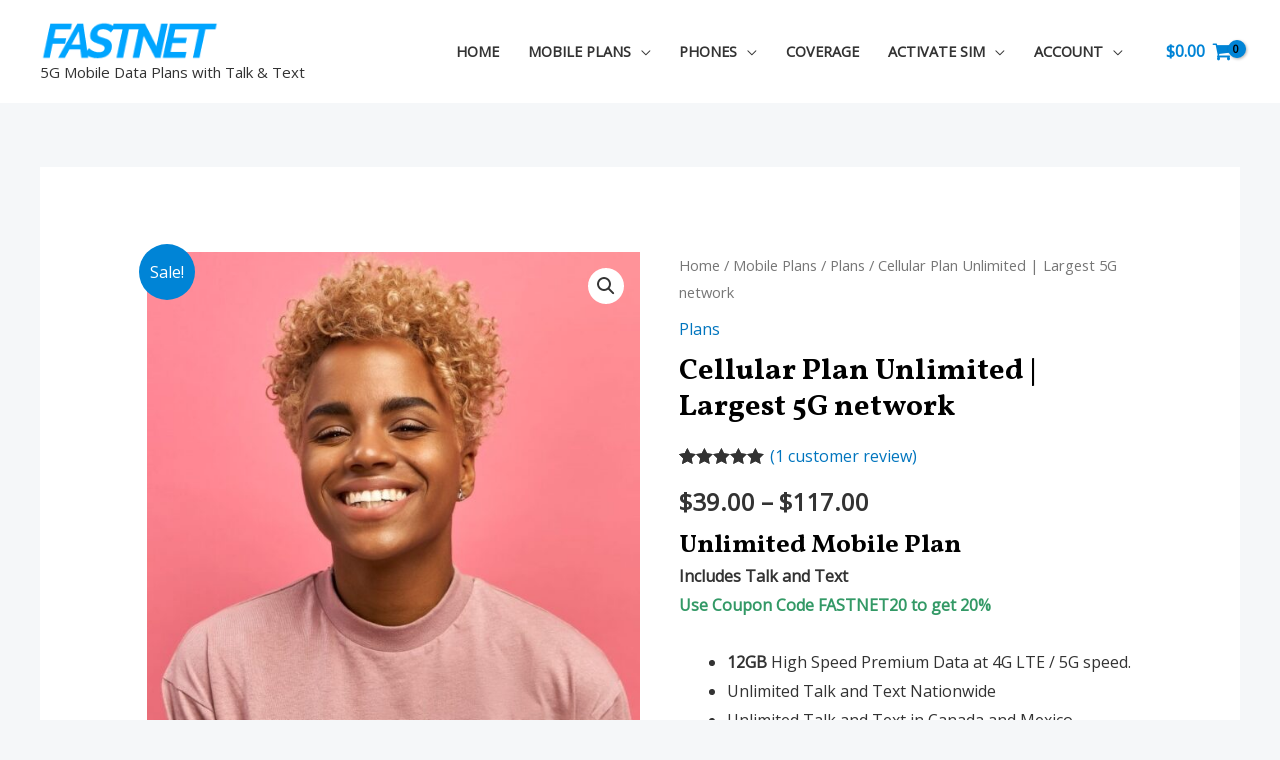

--- FILE ---
content_type: text/html; charset=UTF-8
request_url: https://fastnetmobile.com/product/cellular-plan-unlimited-largest-5g-network/
body_size: 60568
content:
<!DOCTYPE html>
<html lang="en" prefix="og: https://ogp.me/ns#">
<head>
<meta charset="UTF-8">
<meta name="viewport" content="width=device-width, initial-scale=1">
	<link rel="profile" href="https://gmpg.org/xfn/11"> 
		<style>img:is([sizes="auto" i], [sizes^="auto," i]) { contain-intrinsic-size: 3000px 1500px }</style>
	<script>window._wca = window._wca || [];</script>

<!-- Search Engine Optimization by Rank Math - https://rankmath.com/ -->
<title>Cellular Plan Unlimited | Largest 5G network - Fastnet Mobile</title>
<meta name="description" content="Cellular Plan Unlimited in Nation&#039;s Largest 5G Network offered by Fastnet Mobile. Enjoy faster data speed, talk &amp; text and best cellular service &amp; coverage."/>
<meta name="robots" content="follow, index, max-snippet:-1, max-video-preview:-1, max-image-preview:large"/>
<link rel="canonical" href="https://fastnetmobile.com/product/cellular-plan-unlimited-largest-5g-network/" />
<meta property="og:locale" content="en_US" />
<meta property="og:type" content="product" />
<meta property="og:title" content="Cellular Plan Unlimited | Largest 5G network - Fastnet Mobile" />
<meta property="og:description" content="Cellular Plan Unlimited in Nation&#039;s Largest 5G Network offered by Fastnet Mobile. Enjoy faster data speed, talk &amp; text and best cellular service &amp; coverage." />
<meta property="og:url" content="https://fastnetmobile.com/product/cellular-plan-unlimited-largest-5g-network/" />
<meta property="og:site_name" content="https://fastnetmobile.com" />
<meta property="og:updated_time" content="2024-01-01T18:41:12+00:00" />
<meta property="og:image" content="https://fastnetmobile.com/wp-content/uploads/2023/03/Cellular-Plan-Unlimited-in-Largest-5G-Network.jpg" />
<meta property="og:image:secure_url" content="https://fastnetmobile.com/wp-content/uploads/2023/03/Cellular-Plan-Unlimited-in-Largest-5G-Network.jpg" />
<meta property="og:image:width" content="862" />
<meta property="og:image:height" content="1083" />
<meta property="og:image:alt" content="Cellular Plan Unlimited in Largest 5G Network" />
<meta property="og:image:type" content="image/jpeg" />
<meta property="product:availability" content="instock" />
<meta name="twitter:card" content="summary_large_image" />
<meta name="twitter:title" content="Cellular Plan Unlimited | Largest 5G network - Fastnet Mobile" />
<meta name="twitter:description" content="Cellular Plan Unlimited in Nation&#039;s Largest 5G Network offered by Fastnet Mobile. Enjoy faster data speed, talk &amp; text and best cellular service &amp; coverage." />
<meta name="twitter:image" content="https://fastnetmobile.com/wp-content/uploads/2023/03/Cellular-Plan-Unlimited-in-Largest-5G-Network.jpg" />
<meta name="twitter:label1" content="Price" />
<meta name="twitter:data1" content="&#036;39.00 - &#036;117.00" />
<meta name="twitter:label2" content="Availability" />
<meta name="twitter:data2" content="In stock" />
<script type="application/ld+json" class="rank-math-schema">{"@context":"https://schema.org","@graph":[{"@type":"Place","@id":"https://fastnetmobile.com/#place","address":{"@type":"PostalAddress","streetAddress":"14024 Sterling Point Dr","addressLocality":"Gainesville","addressRegion":"Virginia","postalCode":"20155","addressCountry":"USA"}},{"@type":["Corporation","Organization"],"@id":"https://fastnetmobile.com/#organization","name":"Fastnet Mobile, Inc.","url":"https://fastnetmobile.com","sameAs":["https://www.amazon.com/stores/FastnetMobile/page/7DD649A4-D559-4E10-BA5A-EAC185472354"],"email":"support@fastnetmobile.com","address":{"@type":"PostalAddress","streetAddress":"14024 Sterling Point Dr","addressLocality":"Gainesville","addressRegion":"Virginia","postalCode":"20155","addressCountry":"USA"},"logo":{"@type":"ImageObject","@id":"https://fastnetmobile.com/#logo","url":"https://fastnetmobile.com/wp-content/uploads/2022/04/Fastnet-Mobile-Logo-1.png","contentUrl":"https://fastnetmobile.com/wp-content/uploads/2022/04/Fastnet-Mobile-Logo-1.png","caption":"https://fastnetmobile.com","inLanguage":"en","width":"200","height":"45"},"contactPoint":[{"@type":"ContactPoint","telephone":"571-532-2727","contactType":"customer support"}],"description":"Voice, SMS and Data Service in AT&amp;T 5G network nationwide.","location":{"@id":"https://fastnetmobile.com/#place"}},{"@type":"WebSite","@id":"https://fastnetmobile.com/#website","url":"https://fastnetmobile.com","name":"https://fastnetmobile.com","alternateName":"Cellular and Data Service","publisher":{"@id":"https://fastnetmobile.com/#organization"},"inLanguage":"en"},{"@type":"ImageObject","@id":"https://fastnetmobile.com/wp-content/uploads/2023/03/Cellular-Plan-Unlimited-in-Largest-5G-Network.jpg","url":"https://fastnetmobile.com/wp-content/uploads/2023/03/Cellular-Plan-Unlimited-in-Largest-5G-Network.jpg","width":"862","height":"1083","caption":"Cellular Plan Unlimited in Largest 5G Network","inLanguage":"en"},{"@type":"BreadcrumbList","@id":"https://fastnetmobile.com/product/cellular-plan-unlimited-largest-5g-network/#breadcrumb","itemListElement":[{"@type":"ListItem","position":"1","item":{"@id":"http://fastnetmobile.com","name":"Home"}},{"@type":"ListItem","position":"2","item":{"@id":"https://fastnetmobile.com/?page_id=2930","name":"Mobile Plans"}},{"@type":"ListItem","position":"3","item":{"@id":"https://fastnetmobile.com/product/cellular-plan-unlimited-largest-5g-network/","name":"Cellular Plan Unlimited | Largest 5G network"}}]},{"@type":"ItemPage","@id":"https://fastnetmobile.com/product/cellular-plan-unlimited-largest-5g-network/#webpage","url":"https://fastnetmobile.com/product/cellular-plan-unlimited-largest-5g-network/","name":"Cellular Plan Unlimited | Largest 5G network - Fastnet Mobile","datePublished":"2023-03-17T01:36:46+00:00","dateModified":"2024-01-01T18:41:12+00:00","isPartOf":{"@id":"https://fastnetmobile.com/#website"},"primaryImageOfPage":{"@id":"https://fastnetmobile.com/wp-content/uploads/2023/03/Cellular-Plan-Unlimited-in-Largest-5G-Network.jpg"},"inLanguage":"en","breadcrumb":{"@id":"https://fastnetmobile.com/product/cellular-plan-unlimited-largest-5g-network/#breadcrumb"}},{"@type":"Product","name":"Cellular Plan Unlimited | Largest 5G network - Fastnet Mobile","description":"Cellular Plan Unlimited in Nation's Largest 5G Network offered by Fastnet Mobile. Enjoy faster data speed, talk &amp; text and best cellular service &amp; coverage.","sku":"FNMUTTUDP","category":"Plans","mainEntityOfPage":{"@id":"https://fastnetmobile.com/product/cellular-plan-unlimited-largest-5g-network/#webpage"},"image":[{"@type":"ImageObject","url":"https://fastnetmobile.com/wp-content/uploads/2023/03/Cellular-Plan-Unlimited-in-Largest-5G-Network.jpg","height":"1083","width":"862"}],"aggregateRating":{"@type":"AggregateRating","ratingValue":"5.00","bestRating":"5","ratingCount":"1","reviewCount":"1"},"offers":{"@type":"AggregateOffer","lowPrice":"39.00","highPrice":"117.00","offerCount":"2","priceCurrency":"USD","availability":"http://schema.org/InStock","seller":{"@type":"Organization","@id":"https://fastnetmobile.com/","name":"https://fastnetmobile.com","url":"https://fastnetmobile.com","logo":"https://fastnetmobile.com/wp-content/uploads/2022/04/Fastnet-Mobile-Logo-1.png"},"url":"https://fastnetmobile.com/product/cellular-plan-unlimited-largest-5g-network/"},"@id":"https://fastnetmobile.com/product/cellular-plan-unlimited-largest-5g-network/#richSnippet"}]}</script>
<!-- /Rank Math WordPress SEO plugin -->

<link rel='dns-prefetch' href='//cdn.jsdelivr.net' />
<link rel='dns-prefetch' href='//stats.wp.com' />
<link rel='dns-prefetch' href='//js.stripe.com' />
<link rel='dns-prefetch' href='//fonts.googleapis.com' />
<link rel="alternate" type="application/rss+xml" title="Fastnet Mobile &raquo; Feed" href="https://fastnetmobile.com/feed/" />
<link rel="alternate" type="application/rss+xml" title="Fastnet Mobile &raquo; Comments Feed" href="https://fastnetmobile.com/comments/feed/" />
<link rel="alternate" type="application/rss+xml" title="Fastnet Mobile &raquo; Cellular Plan Unlimited | Largest 5G network Comments Feed" href="https://fastnetmobile.com/product/cellular-plan-unlimited-largest-5g-network/feed/" />
<script>
window._wpemojiSettings = {"baseUrl":"https:\/\/s.w.org\/images\/core\/emoji\/16.0.1\/72x72\/","ext":".png","svgUrl":"https:\/\/s.w.org\/images\/core\/emoji\/16.0.1\/svg\/","svgExt":".svg","source":{"concatemoji":"https:\/\/fastnetmobile.com\/wp-includes\/js\/wp-emoji-release.min.js?ver=6.8.3"}};
/*! This file is auto-generated */
!function(s,n){var o,i,e;function c(e){try{var t={supportTests:e,timestamp:(new Date).valueOf()};sessionStorage.setItem(o,JSON.stringify(t))}catch(e){}}function p(e,t,n){e.clearRect(0,0,e.canvas.width,e.canvas.height),e.fillText(t,0,0);var t=new Uint32Array(e.getImageData(0,0,e.canvas.width,e.canvas.height).data),a=(e.clearRect(0,0,e.canvas.width,e.canvas.height),e.fillText(n,0,0),new Uint32Array(e.getImageData(0,0,e.canvas.width,e.canvas.height).data));return t.every(function(e,t){return e===a[t]})}function u(e,t){e.clearRect(0,0,e.canvas.width,e.canvas.height),e.fillText(t,0,0);for(var n=e.getImageData(16,16,1,1),a=0;a<n.data.length;a++)if(0!==n.data[a])return!1;return!0}function f(e,t,n,a){switch(t){case"flag":return n(e,"\ud83c\udff3\ufe0f\u200d\u26a7\ufe0f","\ud83c\udff3\ufe0f\u200b\u26a7\ufe0f")?!1:!n(e,"\ud83c\udde8\ud83c\uddf6","\ud83c\udde8\u200b\ud83c\uddf6")&&!n(e,"\ud83c\udff4\udb40\udc67\udb40\udc62\udb40\udc65\udb40\udc6e\udb40\udc67\udb40\udc7f","\ud83c\udff4\u200b\udb40\udc67\u200b\udb40\udc62\u200b\udb40\udc65\u200b\udb40\udc6e\u200b\udb40\udc67\u200b\udb40\udc7f");case"emoji":return!a(e,"\ud83e\udedf")}return!1}function g(e,t,n,a){var r="undefined"!=typeof WorkerGlobalScope&&self instanceof WorkerGlobalScope?new OffscreenCanvas(300,150):s.createElement("canvas"),o=r.getContext("2d",{willReadFrequently:!0}),i=(o.textBaseline="top",o.font="600 32px Arial",{});return e.forEach(function(e){i[e]=t(o,e,n,a)}),i}function t(e){var t=s.createElement("script");t.src=e,t.defer=!0,s.head.appendChild(t)}"undefined"!=typeof Promise&&(o="wpEmojiSettingsSupports",i=["flag","emoji"],n.supports={everything:!0,everythingExceptFlag:!0},e=new Promise(function(e){s.addEventListener("DOMContentLoaded",e,{once:!0})}),new Promise(function(t){var n=function(){try{var e=JSON.parse(sessionStorage.getItem(o));if("object"==typeof e&&"number"==typeof e.timestamp&&(new Date).valueOf()<e.timestamp+604800&&"object"==typeof e.supportTests)return e.supportTests}catch(e){}return null}();if(!n){if("undefined"!=typeof Worker&&"undefined"!=typeof OffscreenCanvas&&"undefined"!=typeof URL&&URL.createObjectURL&&"undefined"!=typeof Blob)try{var e="postMessage("+g.toString()+"("+[JSON.stringify(i),f.toString(),p.toString(),u.toString()].join(",")+"));",a=new Blob([e],{type:"text/javascript"}),r=new Worker(URL.createObjectURL(a),{name:"wpTestEmojiSupports"});return void(r.onmessage=function(e){c(n=e.data),r.terminate(),t(n)})}catch(e){}c(n=g(i,f,p,u))}t(n)}).then(function(e){for(var t in e)n.supports[t]=e[t],n.supports.everything=n.supports.everything&&n.supports[t],"flag"!==t&&(n.supports.everythingExceptFlag=n.supports.everythingExceptFlag&&n.supports[t]);n.supports.everythingExceptFlag=n.supports.everythingExceptFlag&&!n.supports.flag,n.DOMReady=!1,n.readyCallback=function(){n.DOMReady=!0}}).then(function(){return e}).then(function(){var e;n.supports.everything||(n.readyCallback(),(e=n.source||{}).concatemoji?t(e.concatemoji):e.wpemoji&&e.twemoji&&(t(e.twemoji),t(e.wpemoji)))}))}((window,document),window._wpemojiSettings);
</script>
<style type="text/css" media="all">
.wpautoterms-footer{background-color:#ffffff;text-align:center;}
.wpautoterms-footer a{color:#000000;font-family:Arial, sans-serif;font-size:14px;}
.wpautoterms-footer .separator{color:#cccccc;font-family:Arial, sans-serif;font-size:14px;}</style>
<link rel='stylesheet' id='astra-theme-css-css' href='https://fastnetmobile.com/wp-content/themes/astra/assets/css/minified/frontend.min.css?ver=4.8.6' media='all' />
<style id='astra-theme-css-inline-css'>
.ast-no-sidebar .entry-content .alignfull {margin-left: calc( -50vw + 50%);margin-right: calc( -50vw + 50%);max-width: 100vw;width: 100vw;}.ast-no-sidebar .entry-content .alignwide {margin-left: calc(-41vw + 50%);margin-right: calc(-41vw + 50%);max-width: unset;width: unset;}.ast-no-sidebar .entry-content .alignfull .alignfull,.ast-no-sidebar .entry-content .alignfull .alignwide,.ast-no-sidebar .entry-content .alignwide .alignfull,.ast-no-sidebar .entry-content .alignwide .alignwide,.ast-no-sidebar .entry-content .wp-block-column .alignfull,.ast-no-sidebar .entry-content .wp-block-column .alignwide{width: 100%;margin-left: auto;margin-right: auto;}.wp-block-gallery,.blocks-gallery-grid {margin: 0;}.wp-block-separator {max-width: 100px;}.wp-block-separator.is-style-wide,.wp-block-separator.is-style-dots {max-width: none;}.entry-content .has-2-columns .wp-block-column:first-child {padding-right: 10px;}.entry-content .has-2-columns .wp-block-column:last-child {padding-left: 10px;}@media (max-width: 782px) {.entry-content .wp-block-columns .wp-block-column {flex-basis: 100%;}.entry-content .has-2-columns .wp-block-column:first-child {padding-right: 0;}.entry-content .has-2-columns .wp-block-column:last-child {padding-left: 0;}}body .entry-content .wp-block-latest-posts {margin-left: 0;}body .entry-content .wp-block-latest-posts li {list-style: none;}.ast-no-sidebar .ast-container .entry-content .wp-block-latest-posts {margin-left: 0;}.ast-header-break-point .entry-content .alignwide {margin-left: auto;margin-right: auto;}.entry-content .blocks-gallery-item img {margin-bottom: auto;}.wp-block-pullquote {border-top: 4px solid #555d66;border-bottom: 4px solid #555d66;color: #40464d;}:root{--ast-post-nav-space:0;--ast-container-default-xlg-padding:6.67em;--ast-container-default-lg-padding:5.67em;--ast-container-default-slg-padding:4.34em;--ast-container-default-md-padding:3.34em;--ast-container-default-sm-padding:6.67em;--ast-container-default-xs-padding:2.4em;--ast-container-default-xxs-padding:1.4em;--ast-code-block-background:#EEEEEE;--ast-comment-inputs-background:#FAFAFA;--ast-normal-container-width:1200px;--ast-narrow-container-width:750px;--ast-blog-title-font-weight:normal;--ast-blog-meta-weight:inherit;}html{font-size:100%;}a,.page-title{color:var(--ast-global-color-1);}a:hover,a:focus{color:#6f027d;}body,button,input,select,textarea,.ast-button,.ast-custom-button{font-family:'Open Sans',sans-serif;font-weight:400;font-size:16px;font-size:1rem;}blockquote{color:var(--ast-global-color-3);}h1,.entry-content h1,.entry-content h1 a,h2,.entry-content h2,.entry-content h2 a,h3,.entry-content h3,.entry-content h3 a,h4,.entry-content h4,.entry-content h4 a,h5,.entry-content h5,.entry-content h5 a,h6,.entry-content h6,.entry-content h6 a,.site-title,.site-title a{font-family:'Vollkorn',serif;font-weight:700;}.site-title{font-size:35px;font-size:2.1875rem;display:none;}header .custom-logo-link img{max-width:180px;width:180px;}.astra-logo-svg{width:180px;}.site-header .site-description{font-size:15px;font-size:0.9375rem;display:block;}.entry-title{font-size:30px;font-size:1.875rem;}.archive .ast-article-post .ast-article-inner,.blog .ast-article-post .ast-article-inner,.archive .ast-article-post .ast-article-inner:hover,.blog .ast-article-post .ast-article-inner:hover{overflow:hidden;}h1,.entry-content h1,.entry-content h1 a{font-size:66px;font-size:4.125rem;font-family:'Vollkorn',serif;line-height:1.4em;}h2,.entry-content h2,.entry-content h2 a{font-size:42px;font-size:2.625rem;font-family:'Vollkorn',serif;line-height:1.3em;}h3,.entry-content h3,.entry-content h3 a{font-size:26px;font-size:1.625rem;font-family:'Vollkorn',serif;line-height:1.3em;}h4,.entry-content h4,.entry-content h4 a{font-size:20px;font-size:1.25rem;line-height:1.2em;font-family:'Vollkorn',serif;}h5,.entry-content h5,.entry-content h5 a{font-size:18px;font-size:1.125rem;line-height:1.2em;font-family:'Vollkorn',serif;}h6,.entry-content h6,.entry-content h6 a{font-size:15px;font-size:0.9375rem;line-height:1.25em;font-family:'Vollkorn',serif;}::selection{background-color:var(--ast-global-color-0);color:#ffffff;}body,h1,.entry-title a,.entry-content h1,.entry-content h1 a,h2,.entry-content h2,.entry-content h2 a,h3,.entry-content h3,.entry-content h3 a,h4,.entry-content h4,.entry-content h4 a,h5,.entry-content h5,.entry-content h5 a,h6,.entry-content h6,.entry-content h6 a{color:var(--ast-global-color-3);}.tagcloud a:hover,.tagcloud a:focus,.tagcloud a.current-item{color:#ffffff;border-color:var(--ast-global-color-1);background-color:var(--ast-global-color-1);}input:focus,input[type="text"]:focus,input[type="email"]:focus,input[type="url"]:focus,input[type="password"]:focus,input[type="reset"]:focus,input[type="search"]:focus,textarea:focus{border-color:var(--ast-global-color-1);}input[type="radio"]:checked,input[type=reset],input[type="checkbox"]:checked,input[type="checkbox"]:hover:checked,input[type="checkbox"]:focus:checked,input[type=range]::-webkit-slider-thumb{border-color:var(--ast-global-color-1);background-color:var(--ast-global-color-1);box-shadow:none;}.site-footer a:hover + .post-count,.site-footer a:focus + .post-count{background:var(--ast-global-color-1);border-color:var(--ast-global-color-1);}.single .nav-links .nav-previous,.single .nav-links .nav-next{color:var(--ast-global-color-1);}.entry-meta,.entry-meta *{line-height:1.45;color:var(--ast-global-color-1);}.entry-meta a:not(.ast-button):hover,.entry-meta a:not(.ast-button):hover *,.entry-meta a:not(.ast-button):focus,.entry-meta a:not(.ast-button):focus *,.page-links > .page-link,.page-links .page-link:hover,.post-navigation a:hover{color:#6f027d;}#cat option,.secondary .calendar_wrap thead a,.secondary .calendar_wrap thead a:visited{color:var(--ast-global-color-1);}.secondary .calendar_wrap #today,.ast-progress-val span{background:var(--ast-global-color-1);}.secondary a:hover + .post-count,.secondary a:focus + .post-count{background:var(--ast-global-color-1);border-color:var(--ast-global-color-1);}.calendar_wrap #today > a{color:#ffffff;}.page-links .page-link,.single .post-navigation a{color:var(--ast-global-color-1);}.ast-search-menu-icon .search-form button.search-submit{padding:0 4px;}.ast-search-menu-icon form.search-form{padding-right:0;}.ast-search-menu-icon.slide-search input.search-field{width:0;}.ast-header-search .ast-search-menu-icon.ast-dropdown-active .search-form,.ast-header-search .ast-search-menu-icon.ast-dropdown-active .search-field:focus{transition:all 0.2s;}.search-form input.search-field:focus{outline:none;}.widget-title,.widget .wp-block-heading{font-size:22px;font-size:1.375rem;color:var(--ast-global-color-3);}.single .ast-author-details .author-title{color:#6f027d;}.ast-search-menu-icon.slide-search a:focus-visible:focus-visible,.astra-search-icon:focus-visible,#close:focus-visible,a:focus-visible,.ast-menu-toggle:focus-visible,.site .skip-link:focus-visible,.wp-block-loginout input:focus-visible,.wp-block-search.wp-block-search__button-inside .wp-block-search__inside-wrapper,.ast-header-navigation-arrow:focus-visible,.woocommerce .wc-proceed-to-checkout > .checkout-button:focus-visible,.woocommerce .woocommerce-MyAccount-navigation ul li a:focus-visible,.ast-orders-table__row .ast-orders-table__cell:focus-visible,.woocommerce .woocommerce-order-details .order-again > .button:focus-visible,.woocommerce .woocommerce-message a.button.wc-forward:focus-visible,.woocommerce #minus_qty:focus-visible,.woocommerce #plus_qty:focus-visible,a#ast-apply-coupon:focus-visible,.woocommerce .woocommerce-info a:focus-visible,.woocommerce .astra-shop-summary-wrap a:focus-visible,.woocommerce a.wc-forward:focus-visible,#ast-apply-coupon:focus-visible,.woocommerce-js .woocommerce-mini-cart-item a.remove:focus-visible,#close:focus-visible,.button.search-submit:focus-visible,#search_submit:focus,.normal-search:focus-visible,.ast-header-account-wrap:focus-visible,.woocommerce .ast-on-card-button.ast-quick-view-trigger:focus{outline-style:dotted;outline-color:inherit;outline-width:thin;}input:focus,input[type="text"]:focus,input[type="email"]:focus,input[type="url"]:focus,input[type="password"]:focus,input[type="reset"]:focus,input[type="search"]:focus,input[type="number"]:focus,textarea:focus,.wp-block-search__input:focus,[data-section="section-header-mobile-trigger"] .ast-button-wrap .ast-mobile-menu-trigger-minimal:focus,.ast-mobile-popup-drawer.active .menu-toggle-close:focus,.woocommerce-ordering select.orderby:focus,#ast-scroll-top:focus,#coupon_code:focus,.woocommerce-page #comment:focus,.woocommerce #reviews #respond input#submit:focus,.woocommerce a.add_to_cart_button:focus,.woocommerce .button.single_add_to_cart_button:focus,.woocommerce .woocommerce-cart-form button:focus,.woocommerce .woocommerce-cart-form__cart-item .quantity .qty:focus,.woocommerce .woocommerce-billing-fields .woocommerce-billing-fields__field-wrapper .woocommerce-input-wrapper > .input-text:focus,.woocommerce #order_comments:focus,.woocommerce #place_order:focus,.woocommerce .woocommerce-address-fields .woocommerce-address-fields__field-wrapper .woocommerce-input-wrapper > .input-text:focus,.woocommerce .woocommerce-MyAccount-content form button:focus,.woocommerce .woocommerce-MyAccount-content .woocommerce-EditAccountForm .woocommerce-form-row .woocommerce-Input.input-text:focus,.woocommerce .ast-woocommerce-container .woocommerce-pagination ul.page-numbers li a:focus,body #content .woocommerce form .form-row .select2-container--default .select2-selection--single:focus,#ast-coupon-code:focus,.woocommerce.woocommerce-js .quantity input[type=number]:focus,.woocommerce-js .woocommerce-mini-cart-item .quantity input[type=number]:focus,.woocommerce p#ast-coupon-trigger:focus{border-style:dotted;border-color:inherit;border-width:thin;}input{outline:none;}.woocommerce-js input[type=text]:focus,.woocommerce-js input[type=email]:focus,.woocommerce-js textarea:focus,input[type=number]:focus,.comments-area textarea#comment:focus,.comments-area textarea#comment:active,.comments-area .ast-comment-formwrap input[type="text"]:focus,.comments-area .ast-comment-formwrap input[type="text"]:active{outline-style:disable;outline-color:inherit;outline-width:thin;}.site-logo-img img{ transition:all 0.2s linear;}body .ast-oembed-container *{position:absolute;top:0;width:100%;height:100%;left:0;}body .wp-block-embed-pocket-casts .ast-oembed-container *{position:unset;}.ast-single-post-featured-section + article {margin-top: 2em;}.site-content .ast-single-post-featured-section img {width: 100%;overflow: hidden;object-fit: cover;}.site > .ast-single-related-posts-container {margin-top: 0;}@media (min-width: 922px) {.ast-desktop .ast-container--narrow {max-width: var(--ast-narrow-container-width);margin: 0 auto;}}@media (max-width:921.9px){#ast-desktop-header{display:none;}}@media (min-width:922px){#ast-mobile-header{display:none;}}.ast-site-header-cart .cart-container,.ast-edd-site-header-cart .ast-edd-cart-container {transition: all 0.2s linear;}.ast-site-header-cart .ast-woo-header-cart-info-wrap,.ast-edd-site-header-cart .ast-edd-header-cart-info-wrap {padding: 0 6px 0 2px;font-weight: 600;line-height: 2.7;display: inline-block;}.ast-site-header-cart i.astra-icon {font-size: 20px;font-size: 1.3em;font-style: normal;font-weight: normal;position: relative;padding: 0 2px;}.ast-site-header-cart i.astra-icon.no-cart-total:after,.ast-header-break-point.ast-header-custom-item-outside .ast-edd-header-cart-info-wrap,.ast-header-break-point.ast-header-custom-item-outside .ast-woo-header-cart-info-wrap {display: none;}.ast-site-header-cart.ast-menu-cart-fill i.astra-icon,.ast-edd-site-header-cart.ast-edd-menu-cart-fill span.astra-icon {font-size: 1.1em;}.astra-cart-drawer {position: fixed;display: block;visibility: hidden;overflow: auto;-webkit-overflow-scrolling: touch;z-index: 10000;background-color: var(--ast-global-color-5);transform: translate3d(0,0,0);opacity: 0;will-change: transform;transition: 0.25s ease;}.woocommerce-mini-cart {position: relative;}.woocommerce-mini-cart::before {content: "";transition: .3s;}.woocommerce-mini-cart.ajax-mini-cart-qty-loading::before {position: absolute;top: 0;left: 0;right: 0;width: 100%;height: 100%;z-index: 5;background-color: var(--ast-global-color-5);opacity: .5;}.astra-cart-drawer {width: 460px;height: 100%;left: 100%;top: 0px;opacity: 1;transform: translate3d(0%,0,0);}.astra-cart-drawer .astra-cart-drawer-header {position: absolute;width: 100%;text-align: left;text-transform: inherit;font-weight: 500;border-bottom: 1px solid var(--ast-border-color);padding: 1.34em;line-height: 1;z-index: 1;max-height: 3.5em;}.astra-cart-drawer .astra-cart-drawer-header .astra-cart-drawer-title {color: var(--ast-global-color-2);}.astra-cart-drawer .astra-cart-drawer-close .ast-close-svg {width: 22px;height: 22px;}.astra-cart-drawer .astra-cart-drawer-content,.astra-cart-drawer .astra-cart-drawer-content .widget_shopping_cart,.astra-cart-drawer .astra-cart-drawer-content .widget_shopping_cart_content {height: 100%;}.astra-cart-drawer .astra-cart-drawer-content {padding-top: 3.5em;}.astra-cart-drawer .ast-mini-cart-price-wrap .multiply-symbol{padding: 0 0.5em;}.astra-cart-drawer .astra-cart-drawer-content .woocommerce-mini-cart-item .ast-mini-cart-price-wrap {float: right;margin-top: 0.5em;max-width: 50%;}.astra-cart-drawer .astra-cart-drawer-content .woocommerce-mini-cart-item .variation {margin-top: 0.5em;margin-bottom: 0.5em;}.astra-cart-drawer .astra-cart-drawer-content .woocommerce-mini-cart-item .variation dt {font-weight: 500;}.astra-cart-drawer .astra-cart-drawer-content .widget_shopping_cart_content {display: flex;flex-direction: column;overflow: hidden;}.astra-cart-drawer .astra-cart-drawer-content .widget_shopping_cart_content ul li {min-height: 60px;}.woocommerce-js .astra-cart-drawer .astra-cart-drawer-content .woocommerce-mini-cart__total {display: flex;justify-content: space-between;padding: 0.7em 1.34em;margin-bottom: 0;}.woocommerce-js .astra-cart-drawer .astra-cart-drawer-content .woocommerce-mini-cart__total strong,.woocommerce-js .astra-cart-drawer .astra-cart-drawer-content .woocommerce-mini-cart__total .amount {width: 50%;}.astra-cart-drawer .astra-cart-drawer-content .woocommerce-mini-cart {padding: 1.3em;flex: 1;overflow: auto;}.astra-cart-drawer .astra-cart-drawer-content .woocommerce-mini-cart a.remove {width: 20px;height: 20px;line-height: 16px;}.astra-cart-drawer .astra-cart-drawer-content .woocommerce-mini-cart__total {padding: 1em 1.5em;margin: 0;text-align: center;}.astra-cart-drawer .astra-cart-drawer-content .woocommerce-mini-cart__buttons {padding: 1.34em;text-align: center;margin-bottom: 0;}.astra-cart-drawer .astra-cart-drawer-content .woocommerce-mini-cart__buttons .button.checkout {margin-right: 0;}.astra-cart-drawer .astra-cart-drawer-content .woocommerce-mini-cart__buttons a{width: 100%;}.woocommerce-js .astra-cart-drawer .astra-cart-drawer-content .woocommerce-mini-cart__buttons a:nth-last-child(1) {margin-bottom: 0;}.astra-cart-drawer .astra-cart-drawer-content .edd-cart-item {padding: .5em 2.6em .5em 1.5em;}.astra-cart-drawer .astra-cart-drawer-content .edd-cart-item .edd-remove-from-cart::after {width: 20px;height: 20px;line-height: 16px;}.astra-cart-drawer .astra-cart-drawer-content .edd-cart-number-of-items {padding: 1em 1.5em 1em 1.5em;margin-bottom: 0;text-align: center;}.astra-cart-drawer .astra-cart-drawer-content .edd_total {padding: .5em 1.5em;margin: 0;text-align: center;}.astra-cart-drawer .astra-cart-drawer-content .cart_item.edd_checkout {padding: 1em 1.5em 0;text-align: center;margin-top: 0;}.astra-cart-drawer .widget_shopping_cart_content > .woocommerce-mini-cart__empty-message {display: none;}.astra-cart-drawer .woocommerce-mini-cart__empty-message,.astra-cart-drawer .cart_item.empty {text-align: center;margin-top: 10px;}body.admin-bar .astra-cart-drawer {padding-top: 32px;}@media (max-width: 782px) {body.admin-bar .astra-cart-drawer {padding-top: 46px;}}.ast-mobile-cart-active body.ast-hfb-header {overflow: hidden;}.ast-mobile-cart-active .astra-mobile-cart-overlay {opacity: 1;cursor: pointer;visibility: visible;z-index: 999;}.ast-mini-cart-empty-wrap {display: flex;flex-wrap: wrap;height: 100%;align-items: flex-end;}.ast-mini-cart-empty-wrap > * {width: 100%;}.astra-cart-drawer-content .ast-mini-cart-empty {height: 100%;display: flex;flex-direction: column;justify-content: space-between;text-align: center;}.astra-cart-drawer-content .ast-mini-cart-empty .ast-mini-cart-message {display: flex;align-items: center;justify-content: center;height: 100%;padding: 1.34em;}@media (min-width: 546px) {.astra-cart-drawer .astra-cart-drawer-content.ast-large-view .woocommerce-mini-cart__buttons {display: flex;}.woocommerce-js .astra-cart-drawer .astra-cart-drawer-content.ast-large-view .woocommerce-mini-cart__buttons a,.woocommerce-js .astra-cart-drawer .astra-cart-drawer-content.ast-large-view .woocommerce-mini-cart__buttons a.checkout {margin-top: 0;margin-bottom: 0;}}.ast-site-header-cart .cart-container:focus-visible {display: inline-block;}.ast-site-header-cart i.astra-icon:after {content: attr(data-cart-total);position: absolute;font-family: 'Open Sans',sans-serif;font-style: normal;top: -10px;right: -12px;font-weight: bold;box-shadow: 1px 1px 3px 0px rgba(0,0,0,0.3);font-size: 11px;padding-left: 0px;padding-right: 2px;line-height: 17px;letter-spacing: -.5px;height: 18px;min-width: 18px;border-radius: 99px;text-align: center;z-index: 3;}li.woocommerce-custom-menu-item .ast-site-header-cart i.astra-icon:after,li.edd-custom-menu-item .ast-edd-site-header-cart span.astra-icon:after {padding-left: 2px;}.astra-cart-drawer .astra-cart-drawer-close {position: absolute;top: 0.5em;right: 0;border: none;margin: 0;padding: .6em 1em .4em;color: var(--ast-global-color-2);background-color: transparent;}.astra-mobile-cart-overlay {background-color: rgba(0,0,0,0.4);position: fixed;top: 0;right: 0;bottom: 0;left: 0;visibility: hidden;opacity: 0;transition: opacity 0.2s ease-in-out;}.astra-cart-drawer .astra-cart-drawer-content .edd-cart-item .edd-remove-from-cart {right: 1.2em;}.ast-header-break-point.ast-woocommerce-cart-menu.ast-hfb-header .ast-cart-menu-wrap,.ast-header-break-point.ast-hfb-header .ast-cart-menu-wrap,.ast-header-break-point .ast-edd-site-header-cart-wrap .ast-edd-cart-menu-wrap {width: auto;height: 2em;font-size: 1.4em;line-height: 2;vertical-align: middle;text-align: right;}.woocommerce-js .astra-cart-drawer .astra-cart-drawer-content .woocommerce-mini-cart__buttons .button:not(.checkout):not(.ast-continue-shopping) {margin-right: 10px;}.woocommerce-js .astra-cart-drawer .astra-cart-drawer-content .woocommerce-mini-cart__buttons .button:not(.checkout):not(.ast-continue-shopping),.ast-site-header-cart .widget_shopping_cart .buttons .button:not(.checkout),.ast-site-header-cart .ast-site-header-cart-data .ast-mini-cart-empty .woocommerce-mini-cart__buttons a.button {background-color: transparent;border-style: solid;border-width: 1px;border-color: var(--ast-global-color-0);color: var(--ast-global-color-0);}.woocommerce-js .astra-cart-drawer .astra-cart-drawer-content .woocommerce-mini-cart__buttons .button:not(.checkout):not(.ast-continue-shopping):hover,.ast-site-header-cart .widget_shopping_cart .buttons .button:not(.checkout):hover {border-color: #6f027d;color: #6f027d;}.woocommerce-js .astra-cart-drawer .astra-cart-drawer-content .woocommerce-mini-cart__buttons a.checkout {margin-left: 0;margin-top: 10px;border-style: solid;border-width: 2px;border-color: var(--ast-global-color-0);}.woocommerce-js .astra-cart-drawer .astra-cart-drawer-content .woocommerce-mini-cart__buttons a.checkout:hover {border-color: #6f027d;}.woocommerce-js .astra-cart-drawer .astra-cart-drawer-content .woocommerce-mini-cart__total strong{padding-right: .5em;text-align: left;font-weight: 500;}.woocommerce-js .astra-cart-drawer .astra-cart-drawer-content .woocommerce-mini-cart__total .amount{text-align: right;}.astra-cart-drawer.active {transform: translate3d(-100%,0,0);visibility: visible;}.ast-site-header-cart.ast-menu-cart-outline .ast-cart-menu-wrap,.ast-site-header-cart.ast-menu-cart-fill .ast-cart-menu-wrap,.ast-edd-site-header-cart.ast-edd-menu-cart-outline .ast-edd-cart-menu-wrap,.ast-edd-site-header-cart.ast-edd-menu-cart-fill .ast-edd-cart-menu-wrap {line-height: 1.8;}.ast-site-header-cart .cart-container *,.ast-edd-site-header-cart .ast-edd-cart-container * {transition: all 0s linear;}@media (max-width:921px){.astra-cart-drawer.active{width:80%;}}@media (max-width:544px){.astra-cart-drawer.active{width:100%;}}@media( max-width: 420px ) {.single .nav-links .nav-previous,.single .nav-links .nav-next {width: 100%;text-align: center;}}.wp-block-buttons.aligncenter{justify-content:center;}@media (max-width:782px){.entry-content .wp-block-columns .wp-block-column{margin-left:0px;}}.wp-block-image.aligncenter{margin-left:auto;margin-right:auto;}.wp-block-table.aligncenter{margin-left:auto;margin-right:auto;}.wp-block-buttons .wp-block-button.is-style-outline .wp-block-button__link.wp-element-button,.ast-outline-button,.wp-block-uagb-buttons-child .uagb-buttons-repeater.ast-outline-button{border-top-width:2px;border-right-width:2px;border-bottom-width:2px;border-left-width:2px;font-family:'Lato',sans-serif;font-weight:700;font-size:14px;font-size:0.875rem;line-height:1em;border-top-left-radius:0;border-top-right-radius:0;border-bottom-right-radius:0;border-bottom-left-radius:0;}.wp-block-button .wp-block-button__link.wp-element-button.is-style-outline:not(.has-background),.wp-block-button.is-style-outline>.wp-block-button__link.wp-element-button:not(.has-background),.ast-outline-button{background-color:transparent;}.entry-content[data-ast-blocks-layout] > figure{margin-bottom:1em;}@media (max-width:921px){.ast-separate-container #primary,.ast-separate-container #secondary{padding:1.5em 0;}#primary,#secondary{padding:1.5em 0;margin:0;}.ast-left-sidebar #content > .ast-container{display:flex;flex-direction:column-reverse;width:100%;}.ast-separate-container .ast-article-post,.ast-separate-container .ast-article-single{padding:1.5em 2.14em;}.ast-author-box img.avatar{margin:20px 0 0 0;}}@media (min-width:922px){.ast-separate-container.ast-right-sidebar #primary,.ast-separate-container.ast-left-sidebar #primary{border:0;}.search-no-results.ast-separate-container #primary{margin-bottom:4em;}}.elementor-button-wrapper .elementor-button{border-style:solid;text-decoration:none;border-top-width:0;border-right-width:0;border-left-width:0;border-bottom-width:0;}body .elementor-button.elementor-size-sm,body .elementor-button.elementor-size-xs,body .elementor-button.elementor-size-md,body .elementor-button.elementor-size-lg,body .elementor-button.elementor-size-xl,body .elementor-button{border-top-left-radius:0;border-top-right-radius:0;border-bottom-right-radius:0;border-bottom-left-radius:0;padding-top:16px;padding-right:28px;padding-bottom:16px;padding-left:28px;}.elementor-button-wrapper .elementor-button{border-color:var(--ast-global-color-0);background-color:var(--ast-global-color-0);}.elementor-button-wrapper .elementor-button:hover,.elementor-button-wrapper .elementor-button:focus{color:#ffffff;background-color:#6f027d;border-color:#6f027d;}.wp-block-button .wp-block-button__link ,.elementor-button-wrapper .elementor-button,.elementor-button-wrapper .elementor-button:visited{color:#ffffff;}.elementor-button-wrapper .elementor-button{font-family:'Lato',sans-serif;font-weight:700;font-size:14px;font-size:0.875rem;line-height:1em;text-transform:uppercase;letter-spacing:1px;}body .elementor-button.elementor-size-sm,body .elementor-button.elementor-size-xs,body .elementor-button.elementor-size-md,body .elementor-button.elementor-size-lg,body .elementor-button.elementor-size-xl,body .elementor-button{font-size:14px;font-size:0.875rem;}.wp-block-button .wp-block-button__link:hover,.wp-block-button .wp-block-button__link:focus{color:#ffffff;background-color:#6f027d;border-color:#6f027d;}.elementor-widget-heading h1.elementor-heading-title{line-height:1.4em;}.elementor-widget-heading h2.elementor-heading-title{line-height:1.3em;}.elementor-widget-heading h3.elementor-heading-title{line-height:1.3em;}.elementor-widget-heading h4.elementor-heading-title{line-height:1.2em;}.elementor-widget-heading h5.elementor-heading-title{line-height:1.2em;}.elementor-widget-heading h6.elementor-heading-title{line-height:1.25em;}.wp-block-button .wp-block-button__link{border-top-width:0;border-right-width:0;border-left-width:0;border-bottom-width:0;border-color:var(--ast-global-color-0);background-color:var(--ast-global-color-0);color:#ffffff;font-family:'Lato',sans-serif;font-weight:700;line-height:1em;text-transform:uppercase;letter-spacing:1px;font-size:14px;font-size:0.875rem;border-top-left-radius:0;border-top-right-radius:0;border-bottom-right-radius:0;border-bottom-left-radius:0;padding-top:16px;padding-right:28px;padding-bottom:16px;padding-left:28px;}.menu-toggle,button,.ast-button,.ast-custom-button,.button,input#submit,input[type="button"],input[type="submit"],input[type="reset"]{border-style:solid;border-top-width:0;border-right-width:0;border-left-width:0;border-bottom-width:0;color:#ffffff;border-color:var(--ast-global-color-0);background-color:var(--ast-global-color-0);padding-top:16px;padding-right:28px;padding-bottom:16px;padding-left:28px;font-family:'Lato',sans-serif;font-weight:700;font-size:14px;font-size:0.875rem;line-height:1em;text-transform:uppercase;letter-spacing:1px;border-top-left-radius:0;border-top-right-radius:0;border-bottom-right-radius:0;border-bottom-left-radius:0;}button:focus,.menu-toggle:hover,button:hover,.ast-button:hover,.ast-custom-button:hover .button:hover,.ast-custom-button:hover ,input[type=reset]:hover,input[type=reset]:focus,input#submit:hover,input#submit:focus,input[type="button"]:hover,input[type="button"]:focus,input[type="submit"]:hover,input[type="submit"]:focus{color:#ffffff;background-color:#6f027d;border-color:#6f027d;}@media (max-width:921px){.ast-mobile-header-stack .main-header-bar .ast-search-menu-icon{display:inline-block;}.ast-header-break-point.ast-header-custom-item-outside .ast-mobile-header-stack .main-header-bar .ast-search-icon{margin:0;}.ast-comment-avatar-wrap img{max-width:2.5em;}.ast-comment-meta{padding:0 1.8888em 1.3333em;}.ast-separate-container .ast-comment-list li.depth-1{padding:1.5em 2.14em;}.ast-separate-container .comment-respond{padding:2em 2.14em;}}@media (min-width:544px){.ast-container{max-width:100%;}}@media (max-width:544px){.ast-separate-container .ast-article-post,.ast-separate-container .ast-article-single,.ast-separate-container .comments-title,.ast-separate-container .ast-archive-description{padding:1.5em 1em;}.ast-separate-container #content .ast-container{padding-left:0.54em;padding-right:0.54em;}.ast-separate-container .ast-comment-list .bypostauthor{padding:.5em;}.ast-search-menu-icon.ast-dropdown-active .search-field{width:170px;}} #ast-mobile-header .ast-site-header-cart-li a{pointer-events:none;}body,.ast-separate-container{background-color:var(--ast-global-color-4);background-image:none;}.ast-no-sidebar.ast-separate-container .entry-content .alignfull {margin-left: -6.67em;margin-right: -6.67em;width: auto;}@media (max-width: 1200px) {.ast-no-sidebar.ast-separate-container .entry-content .alignfull {margin-left: -2.4em;margin-right: -2.4em;}}@media (max-width: 768px) {.ast-no-sidebar.ast-separate-container .entry-content .alignfull {margin-left: -2.14em;margin-right: -2.14em;}}@media (max-width: 544px) {.ast-no-sidebar.ast-separate-container .entry-content .alignfull {margin-left: -1em;margin-right: -1em;}}.ast-no-sidebar.ast-separate-container .entry-content .alignwide {margin-left: -20px;margin-right: -20px;}.ast-no-sidebar.ast-separate-container .entry-content .wp-block-column .alignfull,.ast-no-sidebar.ast-separate-container .entry-content .wp-block-column .alignwide {margin-left: auto;margin-right: auto;width: 100%;}@media (max-width:921px){.site-title{display:none;}.site-header .site-description{display:none;}h1,.entry-content h1,.entry-content h1 a{font-size:50px;}h2,.entry-content h2,.entry-content h2 a{font-size:25px;}h3,.entry-content h3,.entry-content h3 a{font-size:20px;}.astra-logo-svg{width:100px;}header .custom-logo-link img,.ast-header-break-point .site-logo-img .custom-mobile-logo-link img{max-width:100px;width:100px;}}@media (max-width:544px){.site-title{display:none;}.site-header .site-description{display:block;}h1,.entry-content h1,.entry-content h1 a{font-size:30px;}h2,.entry-content h2,.entry-content h2 a{font-size:25px;}h3,.entry-content h3,.entry-content h3 a{font-size:20px;}header .custom-logo-link img,.ast-header-break-point .site-branding img,.ast-header-break-point .custom-logo-link img{max-width:95px;width:95px;}.astra-logo-svg{width:95px;}.ast-header-break-point .site-logo-img .custom-mobile-logo-link img{max-width:95px;}}@media (max-width:921px){html{font-size:91.2%;}}@media (max-width:544px){html{font-size:91.2%;}}@media (min-width:922px){.ast-container{max-width:1240px;}}@font-face {font-family: "Astra";src: url(https://fastnetmobile.com/wp-content/themes/astra/assets/fonts/astra.woff) format("woff"),url(https://fastnetmobile.com/wp-content/themes/astra/assets/fonts/astra.ttf) format("truetype"),url(https://fastnetmobile.com/wp-content/themes/astra/assets/fonts/astra.svg#astra) format("svg");font-weight: normal;font-style: normal;font-display: fallback;}@media (min-width:922px){.main-header-menu .sub-menu .menu-item.ast-left-align-sub-menu:hover > .sub-menu,.main-header-menu .sub-menu .menu-item.ast-left-align-sub-menu.focus > .sub-menu{margin-left:-2px;}}.site .comments-area{padding-bottom:3em;}.footer-widget-area[data-section^="section-fb-html-"] .ast-builder-html-element{text-align:center;}.astra-icon-down_arrow::after {content: "\e900";font-family: Astra;}.astra-icon-close::after {content: "\e5cd";font-family: Astra;}.astra-icon-drag_handle::after {content: "\e25d";font-family: Astra;}.astra-icon-format_align_justify::after {content: "\e235";font-family: Astra;}.astra-icon-menu::after {content: "\e5d2";font-family: Astra;}.astra-icon-reorder::after {content: "\e8fe";font-family: Astra;}.astra-icon-search::after {content: "\e8b6";font-family: Astra;}.astra-icon-zoom_in::after {content: "\e56b";font-family: Astra;}.astra-icon-check-circle::after {content: "\e901";font-family: Astra;}.astra-icon-shopping-cart::after {content: "\f07a";font-family: Astra;}.astra-icon-shopping-bag::after {content: "\f290";font-family: Astra;}.astra-icon-shopping-basket::after {content: "\f291";font-family: Astra;}.astra-icon-circle-o::after {content: "\e903";font-family: Astra;}.astra-icon-certificate::after {content: "\e902";font-family: Astra;}blockquote {padding: 1.2em;}.ast-header-break-point .ast-mobile-header-wrap .ast-above-header-wrap .main-header-bar-navigation .inline-on-mobile .menu-item .menu-link,.ast-header-break-point .ast-mobile-header-wrap .ast-main-header-wrap .main-header-bar-navigation .inline-on-mobile .menu-item .menu-link,.ast-header-break-point .ast-mobile-header-wrap .ast-below-header-wrap .main-header-bar-navigation .inline-on-mobile .menu-item .menu-link {border: none;}.ast-header-break-point .ast-mobile-header-wrap .ast-above-header-wrap .main-header-bar-navigation .inline-on-mobile .menu-item-has-children > .ast-menu-toggle::before,.ast-header-break-point .ast-mobile-header-wrap .ast-main-header-wrap .main-header-bar-navigation .inline-on-mobile .menu-item-has-children > .ast-menu-toggle::before,.ast-header-break-point .ast-mobile-header-wrap .ast-below-header-wrap .main-header-bar-navigation .inline-on-mobile .menu-item-has-children > .ast-menu-toggle::before {font-size: .6rem;}.ast-header-break-point .ast-mobile-header-wrap .ast-flex.inline-on-mobile {flex-wrap: unset;}.ast-header-break-point .ast-mobile-header-wrap .ast-flex.inline-on-mobile .menu-item.ast-submenu-expanded > .sub-menu .menu-link {padding: .1em 1em;}.ast-header-break-point .ast-mobile-header-wrap .ast-flex.inline-on-mobile .menu-item.ast-submenu-expanded > .sub-menu > .menu-item .ast-menu-toggle::before {transform: rotate(-90deg);}.ast-header-break-point .ast-mobile-header-wrap .ast-flex.inline-on-mobile .menu-item.ast-submenu-expanded > .sub-menu > .menu-item.ast-submenu-expanded .ast-menu-toggle::before {transform: rotate(-270deg);}.ast-header-break-point .ast-mobile-header-wrap .ast-flex.inline-on-mobile .menu-item > .sub-menu > .menu-item .menu-link:before {content: none;}.ast-header-break-point .ast-mobile-header-wrap .ast-flex.inline-on-mobile {flex-wrap: unset;}.ast-header-break-point .ast-mobile-header-wrap .ast-flex.inline-on-mobile .menu-item.ast-submenu-expanded > .sub-menu .menu-link {padding: .1em 1em;}.ast-header-break-point .ast-mobile-header-wrap .ast-flex.inline-on-mobile .menu-item.ast-submenu-expanded > .sub-menu > .menu-item .ast-menu-toggle::before {transform: rotate(-90deg);}.ast-header-break-point .ast-mobile-header-wrap .ast-flex.inline-on-mobile .menu-item.ast-submenu-expanded > .sub-menu > .menu-item.ast-submenu-expanded .ast-menu-toggle::before {transform: rotate(-270deg);}.ast-header-break-point .ast-mobile-header-wrap .ast-flex.inline-on-mobile .menu-item > .sub-menu > .menu-item .menu-link:before {content: none;}.ast-header-break-point .inline-on-mobile .sub-menu {width: 150px;}.ast-header-break-point .ast-mobile-header-wrap .ast-flex.inline-on-mobile .menu-item.menu-item-has-children {margin-right: 10px;}.ast-header-break-point .ast-mobile-header-wrap .ast-flex.inline-on-mobile .menu-item.ast-submenu-expanded > .sub-menu {display: block;position: absolute;right: auto;left: 0;}.ast-header-break-point .ast-mobile-header-wrap .ast-flex.inline-on-mobile .menu-item.ast-submenu-expanded > .sub-menu .menu-item .ast-menu-toggle {padding: 0;right: 1em;}.ast-header-break-point .ast-mobile-header-wrap .ast-flex.inline-on-mobile .menu-item.ast-submenu-expanded > .sub-menu > .menu-item > .sub-menu {left: 100%;right: auto;}.ast-header-break-point .ast-mobile-header-wrap .ast-flex.inline-on-mobile .ast-menu-toggle {right: -15px;}.ast-header-break-point .ast-mobile-header-wrap .ast-flex.inline-on-mobile .menu-item.menu-item-has-children {margin-right: 10px;}.ast-header-break-point .ast-mobile-header-wrap .ast-flex.inline-on-mobile .menu-item.ast-submenu-expanded > .sub-menu {display: block;position: absolute;right: auto;left: 0;}.ast-header-break-point .ast-mobile-header-wrap .ast-flex.inline-on-mobile .menu-item.ast-submenu-expanded > .sub-menu > .menu-item > .sub-menu {left: 100%;right: auto;}.ast-header-break-point .ast-mobile-header-wrap .ast-flex.inline-on-mobile .ast-menu-toggle {right: -15px;}:root .has-ast-global-color-0-color{color:var(--ast-global-color-0);}:root .has-ast-global-color-0-background-color{background-color:var(--ast-global-color-0);}:root .wp-block-button .has-ast-global-color-0-color{color:var(--ast-global-color-0);}:root .wp-block-button .has-ast-global-color-0-background-color{background-color:var(--ast-global-color-0);}:root .has-ast-global-color-1-color{color:var(--ast-global-color-1);}:root .has-ast-global-color-1-background-color{background-color:var(--ast-global-color-1);}:root .wp-block-button .has-ast-global-color-1-color{color:var(--ast-global-color-1);}:root .wp-block-button .has-ast-global-color-1-background-color{background-color:var(--ast-global-color-1);}:root .has-ast-global-color-2-color{color:var(--ast-global-color-2);}:root .has-ast-global-color-2-background-color{background-color:var(--ast-global-color-2);}:root .wp-block-button .has-ast-global-color-2-color{color:var(--ast-global-color-2);}:root .wp-block-button .has-ast-global-color-2-background-color{background-color:var(--ast-global-color-2);}:root .has-ast-global-color-3-color{color:var(--ast-global-color-3);}:root .has-ast-global-color-3-background-color{background-color:var(--ast-global-color-3);}:root .wp-block-button .has-ast-global-color-3-color{color:var(--ast-global-color-3);}:root .wp-block-button .has-ast-global-color-3-background-color{background-color:var(--ast-global-color-3);}:root .has-ast-global-color-4-color{color:var(--ast-global-color-4);}:root .has-ast-global-color-4-background-color{background-color:var(--ast-global-color-4);}:root .wp-block-button .has-ast-global-color-4-color{color:var(--ast-global-color-4);}:root .wp-block-button .has-ast-global-color-4-background-color{background-color:var(--ast-global-color-4);}:root .has-ast-global-color-5-color{color:var(--ast-global-color-5);}:root .has-ast-global-color-5-background-color{background-color:var(--ast-global-color-5);}:root .wp-block-button .has-ast-global-color-5-color{color:var(--ast-global-color-5);}:root .wp-block-button .has-ast-global-color-5-background-color{background-color:var(--ast-global-color-5);}:root .has-ast-global-color-6-color{color:var(--ast-global-color-6);}:root .has-ast-global-color-6-background-color{background-color:var(--ast-global-color-6);}:root .wp-block-button .has-ast-global-color-6-color{color:var(--ast-global-color-6);}:root .wp-block-button .has-ast-global-color-6-background-color{background-color:var(--ast-global-color-6);}:root .has-ast-global-color-7-color{color:var(--ast-global-color-7);}:root .has-ast-global-color-7-background-color{background-color:var(--ast-global-color-7);}:root .wp-block-button .has-ast-global-color-7-color{color:var(--ast-global-color-7);}:root .wp-block-button .has-ast-global-color-7-background-color{background-color:var(--ast-global-color-7);}:root .has-ast-global-color-8-color{color:var(--ast-global-color-8);}:root .has-ast-global-color-8-background-color{background-color:var(--ast-global-color-8);}:root .wp-block-button .has-ast-global-color-8-color{color:var(--ast-global-color-8);}:root .wp-block-button .has-ast-global-color-8-background-color{background-color:var(--ast-global-color-8);}:root{--ast-global-color-0:#0084d6;--ast-global-color-1:#0075be;--ast-global-color-2:#000000;--ast-global-color-3:#333333;--ast-global-color-4:#f5f7f9;--ast-global-color-5:#ffffff;--ast-global-color-6:#243673;--ast-global-color-7:#FBFCFF;--ast-global-color-8:#BFD1FF;}:root {--ast-border-color : #dddddd;}.ast-breadcrumbs .trail-browse,.ast-breadcrumbs .trail-items,.ast-breadcrumbs .trail-items li{display:inline-block;margin:0;padding:0;border:none;background:inherit;text-indent:0;text-decoration:none;}.ast-breadcrumbs .trail-browse{font-size:inherit;font-style:inherit;font-weight:inherit;color:inherit;}.ast-breadcrumbs .trail-items{list-style:none;}.trail-items li::after{padding:0 0.3em;content:"\00bb";}.trail-items li:last-of-type::after{display:none;}h1,.entry-content h1,h2,.entry-content h2,h3,.entry-content h3,h4,.entry-content h4,h5,.entry-content h5,h6,.entry-content h6{color:var(--ast-global-color-2);}@media (max-width:921px){.ast-builder-grid-row-container.ast-builder-grid-row-tablet-3-firstrow .ast-builder-grid-row > *:first-child,.ast-builder-grid-row-container.ast-builder-grid-row-tablet-3-lastrow .ast-builder-grid-row > *:last-child{grid-column:1 / -1;}}@media (max-width:544px){.ast-builder-grid-row-container.ast-builder-grid-row-mobile-3-firstrow .ast-builder-grid-row > *:first-child,.ast-builder-grid-row-container.ast-builder-grid-row-mobile-3-lastrow .ast-builder-grid-row > *:last-child{grid-column:1 / -1;}}.ast-header-break-point .ast-has-mobile-header-logo .custom-logo-link,.ast-header-break-point .wp-block-site-logo .custom-logo-link,.ast-desktop .wp-block-site-logo .custom-mobile-logo-link {display: none;}.ast-header-break-point .ast-has-mobile-header-logo .custom-mobile-logo-link {display: inline-block;}.ast-header-break-point.ast-mobile-inherit-site-logo .ast-has-mobile-header-logo .custom-logo-link,.ast-header-break-point.ast-mobile-inherit-site-logo .ast-has-mobile-header-logo .astra-logo-svg {display: block;}.ast-builder-layout-element[data-section="title_tagline"]{display:flex;}@media (max-width:921px){.ast-header-break-point .ast-builder-layout-element[data-section="title_tagline"]{display:flex;}}@media (max-width:544px){.ast-header-break-point .ast-builder-layout-element[data-section="title_tagline"]{display:flex;}}.ast-builder-menu-1{font-family:inherit;font-weight:700;text-transform:uppercase;}.ast-builder-menu-1 .menu-item > .menu-link{font-size:0.9em;color:var(--ast-global-color-3);}.ast-builder-menu-1 .menu-item > .ast-menu-toggle{color:var(--ast-global-color-3);}.ast-builder-menu-1 .menu-item:hover > .menu-link,.ast-builder-menu-1 .inline-on-mobile .menu-item:hover > .ast-menu-toggle{color:var(--ast-global-color-1);}.ast-builder-menu-1 .menu-item:hover > .ast-menu-toggle{color:var(--ast-global-color-1);}.ast-builder-menu-1 .menu-item.current-menu-item > .menu-link,.ast-builder-menu-1 .inline-on-mobile .menu-item.current-menu-item > .ast-menu-toggle,.ast-builder-menu-1 .current-menu-ancestor > .menu-link{color:var(--ast-global-color-1);}.ast-builder-menu-1 .menu-item.current-menu-item > .ast-menu-toggle{color:var(--ast-global-color-1);}.ast-builder-menu-1 .sub-menu,.ast-builder-menu-1 .inline-on-mobile .sub-menu{border-top-width:1px;border-bottom-width:1px;border-right-width:1px;border-left-width:1px;border-color:#dddddd;border-style:solid;}.ast-builder-menu-1 .sub-menu .sub-menu{top:-1px;}.ast-builder-menu-1 .main-header-menu > .menu-item > .sub-menu,.ast-builder-menu-1 .main-header-menu > .menu-item > .astra-full-megamenu-wrapper{margin-top:0;}.ast-desktop .ast-builder-menu-1 .main-header-menu > .menu-item > .sub-menu:before,.ast-desktop .ast-builder-menu-1 .main-header-menu > .menu-item > .astra-full-megamenu-wrapper:before{height:calc( 0px + 1px + 5px );}.ast-desktop .ast-builder-menu-1 .menu-item .sub-menu .menu-link{border-bottom-width:1px;border-color:#eaeaea;border-style:solid;}.ast-desktop .ast-builder-menu-1 .menu-item .sub-menu:last-child > .menu-item > .menu-link{border-bottom-width:1px;}.ast-desktop .ast-builder-menu-1 .menu-item:last-child > .menu-item > .menu-link{border-bottom-width:0;}@media (max-width:921px){.ast-builder-menu-1 .main-header-menu .menu-item > .menu-link{color:var(--ast-global-color-2);}.ast-builder-menu-1 .menu-item > .ast-menu-toggle{color:var(--ast-global-color-2);}.ast-builder-menu-1 .menu-item:hover > .menu-link,.ast-builder-menu-1 .inline-on-mobile .menu-item:hover > .ast-menu-toggle{color:var(--ast-global-color-1);background:var(--ast-global-color-4);}.ast-builder-menu-1 .menu-item:hover > .ast-menu-toggle{color:var(--ast-global-color-1);}.ast-builder-menu-1 .menu-item.current-menu-item > .menu-link,.ast-builder-menu-1 .inline-on-mobile .menu-item.current-menu-item > .ast-menu-toggle,.ast-builder-menu-1 .current-menu-ancestor > .menu-link,.ast-builder-menu-1 .current-menu-ancestor > .ast-menu-toggle{color:var(--ast-global-color-1);background:var(--ast-global-color-4);}.ast-builder-menu-1 .menu-item.current-menu-item > .ast-menu-toggle{color:var(--ast-global-color-1);}.ast-header-break-point .ast-builder-menu-1 .menu-item.menu-item-has-children > .ast-menu-toggle{top:0;}.ast-builder-menu-1 .inline-on-mobile .menu-item.menu-item-has-children > .ast-menu-toggle{right:-15px;}.ast-builder-menu-1 .menu-item-has-children > .menu-link:after{content:unset;}.ast-builder-menu-1 .main-header-menu > .menu-item > .sub-menu,.ast-builder-menu-1 .main-header-menu > .menu-item > .astra-full-megamenu-wrapper{margin-top:0;}.ast-builder-menu-1 .main-header-menu,.ast-builder-menu-1 .main-header-menu .sub-menu{background-color:var(--ast-global-color-4);background-image:none;}}@media (max-width:544px){.ast-header-break-point .ast-builder-menu-1 .menu-item.menu-item-has-children > .ast-menu-toggle{top:0;}.ast-builder-menu-1 .main-header-menu > .menu-item > .sub-menu,.ast-builder-menu-1 .main-header-menu > .menu-item > .astra-full-megamenu-wrapper{margin-top:0;}}.ast-builder-menu-1{display:flex;}@media (max-width:921px){.ast-header-break-point .ast-builder-menu-1{display:flex;}}@media (max-width:544px){.ast-header-break-point .ast-builder-menu-1{display:flex;}}.ast-site-header-cart .ast-cart-menu-wrap,.ast-site-header-cart .ast-addon-cart-wrap{color:var(--ast-global-color-0);}.ast-site-header-cart .ast-cart-menu-wrap .count,.ast-site-header-cart .ast-cart-menu-wrap .count:after,.ast-site-header-cart .ast-addon-cart-wrap .count,.ast-site-header-cart .ast-addon-cart-wrap .ast-icon-shopping-cart:after{color:var(--ast-global-color-0);border-color:var(--ast-global-color-0);}.ast-site-header-cart .ast-addon-cart-wrap .ast-icon-shopping-cart:after{color:#ffffff;background-color:var(--ast-global-color-0);}.ast-site-header-cart .ast-woo-header-cart-info-wrap{color:var(--ast-global-color-0);}.ast-site-header-cart .ast-addon-cart-wrap i.astra-icon:after{color:#ffffff;background-color:var(--ast-global-color-0);}.ast-site-header-cart a.cart-container *{transition:none;}.ast-site-header-cart .ast-addon-cart-wrap i.astra-icon:after,.ast-theme-transparent-header .ast-site-header-cart .ast-addon-cart-wrap i.astra-icon:after{color:#020202;}.ast-site-header-cart .ast-cart-menu-wrap,.ast-site-header-cart .ast-addon-cart-wrap{color:var(--ast-global-color-0);}.ast-menu-cart-outline .ast-cart-menu-wrap .count,.ast-menu-cart-outline .ast-addon-cart-wrap{color:var(--ast-global-color-0);}.ast-menu-cart-outline .ast-cart-menu-wrap .count{color:#020202;}.ast-site-header-cart .ast-menu-cart-outline .ast-woo-header-cart-info-wrap{color:var(--ast-global-color-0);}.ast-site-header-cart.ast-menu-cart-outline .ast-cart-menu-wrap,.ast-site-header-cart.ast-menu-cart-fill .ast-cart-menu-wrap,.ast-site-header-cart.ast-menu-cart-outline .ast-cart-menu-wrap .count,.ast-site-header-cart.ast-menu-cart-fill .ast-cart-menu-wrap .count,.ast-site-header-cart.ast-menu-cart-outline .ast-addon-cart-wrap,.ast-site-header-cart.ast-menu-cart-fill .ast-addon-cart-wrap,.ast-site-header-cart.ast-menu-cart-outline .ast-woo-header-cart-info-wrap,.ast-site-header-cart.ast-menu-cart-fill .ast-woo-header-cart-info-wrap{border-top-left-radius:0;border-top-right-radius:0;border-bottom-right-radius:0;border-bottom-left-radius:0;}.ast-site-header-cart .cart-container:hover .count,.ast-site-header-cart .cart-container:hover .count{color:#ffffff;}.ast-menu-cart-fill .ast-cart-menu-wrap .count,.ast-menu-cart-fill .ast-cart-menu-wrap,.ast-menu-cart-fill .ast-addon-cart-wrap .ast-woo-header-cart-info-wrap,.ast-menu-cart-fill .ast-addon-cart-wrap{background-color:var(--ast-global-color-0);color:#ffffff;}.ast-menu-cart-fill .ast-site-header-cart-li:hover .ast-cart-menu-wrap .count,.ast-menu-cart-fill .ast-site-header-cart-li:hover .ast-cart-menu-wrap,.ast-menu-cart-fill .ast-site-header-cart-li:hover .ast-addon-cart-wrap,.ast-menu-cart-fill .ast-site-header-cart-li:hover .ast-addon-cart-wrap .ast-woo-header-cart-info-wrap,.ast-menu-cart-fill .ast-site-header-cart-li:hover .ast-addon-cart-wrap i.astra-icon:after{color:#ffffff;}.ast-site-header-cart .ast-site-header-cart-li:hover .ast-addon-cart-wrap i.astra-icon:after{color:#ffffff;}.ast-site-header-cart.ast-menu-cart-fill .ast-site-header-cart-li:hover .astra-icon{color:#ffffff;}.cart-container,.ast-addon-cart-wrap{display:flex;align-items:center;}.astra-icon{line-height:0.1;}.ast-site-header-cart .widget_shopping_cart:before,.ast-site-header-cart .widget_shopping_cart:after{transition:all 0.3s ease;margin-left:0.5em;}.ast-header-woo-cart{display:flex;}@media (max-width:921px){.ast-header-break-point .ast-header-woo-cart{display:flex;}}@media (max-width:544px){.ast-header-break-point .ast-header-woo-cart{display:flex;}}.site-below-footer-wrap{padding-top:20px;padding-bottom:20px;}.site-below-footer-wrap[data-section="section-below-footer-builder"]{background-color:var(--ast-global-color-5);background-image:none;min-height:80px;border-style:solid;border-width:0px;border-top-width:1px;border-top-color:#dddddd;}.site-below-footer-wrap[data-section="section-below-footer-builder"] .ast-builder-grid-row{max-width:1200px;min-height:80px;margin-left:auto;margin-right:auto;}.site-below-footer-wrap[data-section="section-below-footer-builder"] .ast-builder-grid-row,.site-below-footer-wrap[data-section="section-below-footer-builder"] .site-footer-section{align-items:flex-start;}.site-below-footer-wrap[data-section="section-below-footer-builder"].ast-footer-row-inline .site-footer-section{display:flex;margin-bottom:0;}.ast-builder-grid-row-4-equal .ast-builder-grid-row{grid-template-columns:repeat( 4,1fr );}@media (max-width:921px){.site-below-footer-wrap[data-section="section-below-footer-builder"].ast-footer-row-tablet-inline .site-footer-section{display:flex;margin-bottom:0;}.site-below-footer-wrap[data-section="section-below-footer-builder"].ast-footer-row-tablet-stack .site-footer-section{display:block;margin-bottom:10px;}.ast-builder-grid-row-container.ast-builder-grid-row-tablet-4-equal .ast-builder-grid-row{grid-template-columns:repeat( 4,1fr );}}@media (max-width:544px){.site-below-footer-wrap[data-section="section-below-footer-builder"].ast-footer-row-mobile-inline .site-footer-section{display:flex;margin-bottom:0;}.site-below-footer-wrap[data-section="section-below-footer-builder"].ast-footer-row-mobile-stack .site-footer-section{display:block;margin-bottom:10px;}.ast-builder-grid-row-container.ast-builder-grid-row-mobile-full .ast-builder-grid-row{grid-template-columns:1fr;}}@media (max-width:921px){.site-below-footer-wrap[data-section="section-below-footer-builder"]{padding-left:20px;padding-right:20px;}}@media (max-width:544px){.site-below-footer-wrap[data-section="section-below-footer-builder"]{padding-left:20px;padding-right:20px;}}.site-below-footer-wrap[data-section="section-below-footer-builder"]{display:grid;}@media (max-width:921px){.ast-header-break-point .site-below-footer-wrap[data-section="section-below-footer-builder"]{display:grid;}}@media (max-width:544px){.ast-header-break-point .site-below-footer-wrap[data-section="section-below-footer-builder"]{display:grid;}}.ast-builder-html-element img.alignnone{display:inline-block;}.ast-builder-html-element p:first-child{margin-top:0;}.ast-builder-html-element p:last-child{margin-bottom:0;}.ast-header-break-point .main-header-bar .ast-builder-html-element{line-height:1.85714285714286;}.footer-widget-area[data-section="section-fb-html-1"] .ast-builder-html-element{color:var(--ast-global-color-3);font-size:15px;font-size:0.9375rem;}.footer-widget-area[data-section="section-fb-html-1"]{font-size:15px;font-size:0.9375rem;}.footer-widget-area[data-section="section-fb-html-1"]{display:block;}@media (max-width:921px){.ast-header-break-point .footer-widget-area[data-section="section-fb-html-1"]{display:block;}}@media (max-width:544px){.ast-header-break-point .footer-widget-area[data-section="section-fb-html-1"]{display:block;}}.footer-widget-area[data-section="section-fb-html-1"] .ast-builder-html-element{text-align:right;}@media (max-width:921px){.footer-widget-area[data-section="section-fb-html-1"] .ast-builder-html-element{text-align:right;}}@media (max-width:544px){.footer-widget-area[data-section="section-fb-html-1"] .ast-builder-html-element{text-align:center;}}.ast-footer-copyright{text-align:left;}.ast-footer-copyright {color:var(--ast-global-color-3);}@media (max-width:921px){.ast-footer-copyright{text-align:left;}}@media (max-width:544px){.ast-footer-copyright{text-align:center;}}.ast-footer-copyright {font-size:15px;font-size:0.9375rem;}.ast-footer-copyright.ast-builder-layout-element{display:flex;}@media (max-width:921px){.ast-header-break-point .ast-footer-copyright.ast-builder-layout-element{display:flex;}}@media (max-width:544px){.ast-header-break-point .ast-footer-copyright.ast-builder-layout-element{display:flex;}}.site-footer{background-color:var(--ast-global-color-5);background-image:none;}.site-primary-footer-wrap{padding-top:45px;padding-bottom:45px;}.site-primary-footer-wrap[data-section="section-primary-footer-builder"]{background-color:var(--ast-global-color-5);background-image:none;border-style:solid;border-width:0px;border-top-width:1px;border-top-color:#dddddd;}.site-primary-footer-wrap[data-section="section-primary-footer-builder"] .ast-builder-grid-row{max-width:1200px;margin-left:auto;margin-right:auto;}.site-primary-footer-wrap[data-section="section-primary-footer-builder"] .ast-builder-grid-row,.site-primary-footer-wrap[data-section="section-primary-footer-builder"] .site-footer-section{align-items:flex-start;}.site-primary-footer-wrap[data-section="section-primary-footer-builder"].ast-footer-row-inline .site-footer-section{display:flex;margin-bottom:0;}.ast-builder-grid-row-4-equal .ast-builder-grid-row{grid-template-columns:repeat( 4,1fr );}@media (max-width:921px){.site-primary-footer-wrap[data-section="section-primary-footer-builder"].ast-footer-row-tablet-inline .site-footer-section{display:flex;margin-bottom:0;}.site-primary-footer-wrap[data-section="section-primary-footer-builder"].ast-footer-row-tablet-stack .site-footer-section{display:block;margin-bottom:10px;}.ast-builder-grid-row-container.ast-builder-grid-row-tablet-4-equal .ast-builder-grid-row{grid-template-columns:repeat( 4,1fr );}}@media (max-width:544px){.site-primary-footer-wrap[data-section="section-primary-footer-builder"].ast-footer-row-mobile-inline .site-footer-section{display:flex;margin-bottom:0;}.site-primary-footer-wrap[data-section="section-primary-footer-builder"].ast-footer-row-mobile-stack .site-footer-section{display:block;margin-bottom:10px;}.ast-builder-grid-row-container.ast-builder-grid-row-mobile-full .ast-builder-grid-row{grid-template-columns:1fr;}}.site-primary-footer-wrap[data-section="section-primary-footer-builder"]{padding-left:40px;padding-right:40px;}@media (max-width:921px){.site-primary-footer-wrap[data-section="section-primary-footer-builder"]{padding-left:20px;padding-right:20px;}}@media (max-width:544px){.site-primary-footer-wrap[data-section="section-primary-footer-builder"]{padding-left:20px;padding-right:20px;}}.site-primary-footer-wrap[data-section="section-primary-footer-builder"]{display:grid;}@media (max-width:921px){.ast-header-break-point .site-primary-footer-wrap[data-section="section-primary-footer-builder"]{display:grid;}}@media (max-width:544px){.ast-header-break-point .site-primary-footer-wrap[data-section="section-primary-footer-builder"]{display:grid;}}.footer-widget-area[data-section="sidebar-widgets-footer-widget-1"] .footer-widget-area-inner{text-align:left;}@media (max-width:921px){.footer-widget-area[data-section="sidebar-widgets-footer-widget-1"] .footer-widget-area-inner{text-align:left;}}@media (max-width:544px){.footer-widget-area[data-section="sidebar-widgets-footer-widget-1"] .footer-widget-area-inner{text-align:center;}}.footer-widget-area[data-section="sidebar-widgets-footer-widget-2"] .footer-widget-area-inner{text-align:left;}@media (max-width:921px){.footer-widget-area[data-section="sidebar-widgets-footer-widget-2"] .footer-widget-area-inner{text-align:left;}}@media (max-width:544px){.footer-widget-area[data-section="sidebar-widgets-footer-widget-2"] .footer-widget-area-inner{text-align:center;}}.footer-widget-area[data-section="sidebar-widgets-footer-widget-3"] .footer-widget-area-inner{text-align:left;}@media (max-width:921px){.footer-widget-area[data-section="sidebar-widgets-footer-widget-3"] .footer-widget-area-inner{text-align:left;}}@media (max-width:544px){.footer-widget-area[data-section="sidebar-widgets-footer-widget-3"] .footer-widget-area-inner{text-align:center;}}.footer-widget-area[data-section="sidebar-widgets-footer-widget-4"] .footer-widget-area-inner{text-align:left;}@media (max-width:921px){.footer-widget-area[data-section="sidebar-widgets-footer-widget-4"] .footer-widget-area-inner{text-align:left;}}@media (max-width:544px){.footer-widget-area[data-section="sidebar-widgets-footer-widget-4"] .footer-widget-area-inner{text-align:center;}}.footer-widget-area[data-section="sidebar-widgets-footer-widget-5"] .footer-widget-area-inner{text-align:left;}@media (max-width:921px){.footer-widget-area[data-section="sidebar-widgets-footer-widget-5"] .footer-widget-area-inner{text-align:center;}}@media (max-width:544px){.footer-widget-area[data-section="sidebar-widgets-footer-widget-5"] .footer-widget-area-inner{text-align:center;}}.footer-widget-area[data-section="sidebar-widgets-footer-widget-6"] .footer-widget-area-inner{text-align:left;}@media (max-width:921px){.footer-widget-area[data-section="sidebar-widgets-footer-widget-6"] .footer-widget-area-inner{text-align:center;}}@media (max-width:544px){.footer-widget-area[data-section="sidebar-widgets-footer-widget-6"] .footer-widget-area-inner{text-align:center;}}.footer-widget-area[data-section="sidebar-widgets-footer-widget-1"] .footer-widget-area-inner{color:var(--ast-global-color-3);}.footer-widget-area[data-section="sidebar-widgets-footer-widget-1"] .footer-widget-area-inner a{color:var(--ast-global-color-2);}.footer-widget-area[data-section="sidebar-widgets-footer-widget-1"] .footer-widget-area-inner a:hover{color:var(--ast-global-color-1);}.footer-widget-area[data-section="sidebar-widgets-footer-widget-1"] .widget-title,.footer-widget-area[data-section="sidebar-widgets-footer-widget-1"] h1,.footer-widget-area[data-section="sidebar-widgets-footer-widget-1"] .widget-area h1,.footer-widget-area[data-section="sidebar-widgets-footer-widget-1"] h2,.footer-widget-area[data-section="sidebar-widgets-footer-widget-1"] .widget-area h2,.footer-widget-area[data-section="sidebar-widgets-footer-widget-1"] h3,.footer-widget-area[data-section="sidebar-widgets-footer-widget-1"] .widget-area h3,.footer-widget-area[data-section="sidebar-widgets-footer-widget-1"] h4,.footer-widget-area[data-section="sidebar-widgets-footer-widget-1"] .widget-area h4,.footer-widget-area[data-section="sidebar-widgets-footer-widget-1"] h5,.footer-widget-area[data-section="sidebar-widgets-footer-widget-1"] .widget-area h5,.footer-widget-area[data-section="sidebar-widgets-footer-widget-1"] h6,.footer-widget-area[data-section="sidebar-widgets-footer-widget-1"] .widget-area h6{color:var(--ast-global-color-2);}.footer-widget-area[data-section="sidebar-widgets-footer-widget-1"]{display:block;}@media (max-width:921px){.ast-header-break-point .footer-widget-area[data-section="sidebar-widgets-footer-widget-1"]{display:block;}}@media (max-width:544px){.ast-header-break-point .footer-widget-area[data-section="sidebar-widgets-footer-widget-1"]{display:block;}}.footer-widget-area[data-section="sidebar-widgets-footer-widget-2"] .footer-widget-area-inner{color:var(--ast-global-color-3);}.footer-widget-area[data-section="sidebar-widgets-footer-widget-2"] .footer-widget-area-inner a{color:var(--ast-global-color-2);}.footer-widget-area[data-section="sidebar-widgets-footer-widget-2"] .footer-widget-area-inner a:hover{color:var(--ast-global-color-1);}.footer-widget-area[data-section="sidebar-widgets-footer-widget-2"] .widget-title,.footer-widget-area[data-section="sidebar-widgets-footer-widget-2"] h1,.footer-widget-area[data-section="sidebar-widgets-footer-widget-2"] .widget-area h1,.footer-widget-area[data-section="sidebar-widgets-footer-widget-2"] h2,.footer-widget-area[data-section="sidebar-widgets-footer-widget-2"] .widget-area h2,.footer-widget-area[data-section="sidebar-widgets-footer-widget-2"] h3,.footer-widget-area[data-section="sidebar-widgets-footer-widget-2"] .widget-area h3,.footer-widget-area[data-section="sidebar-widgets-footer-widget-2"] h4,.footer-widget-area[data-section="sidebar-widgets-footer-widget-2"] .widget-area h4,.footer-widget-area[data-section="sidebar-widgets-footer-widget-2"] h5,.footer-widget-area[data-section="sidebar-widgets-footer-widget-2"] .widget-area h5,.footer-widget-area[data-section="sidebar-widgets-footer-widget-2"] h6,.footer-widget-area[data-section="sidebar-widgets-footer-widget-2"] .widget-area h6{color:var(--ast-global-color-2);}.footer-widget-area[data-section="sidebar-widgets-footer-widget-2"]{display:block;}@media (max-width:921px){.ast-header-break-point .footer-widget-area[data-section="sidebar-widgets-footer-widget-2"]{display:block;}}@media (max-width:544px){.ast-header-break-point .footer-widget-area[data-section="sidebar-widgets-footer-widget-2"]{display:block;}}.footer-widget-area[data-section="sidebar-widgets-footer-widget-3"] .footer-widget-area-inner{color:var(--ast-global-color-3);}.footer-widget-area[data-section="sidebar-widgets-footer-widget-3"] .footer-widget-area-inner a{color:var(--ast-global-color-2);}.footer-widget-area[data-section="sidebar-widgets-footer-widget-3"] .footer-widget-area-inner a:hover{color:var(--ast-global-color-1);}.footer-widget-area[data-section="sidebar-widgets-footer-widget-3"] .widget-title,.footer-widget-area[data-section="sidebar-widgets-footer-widget-3"] h1,.footer-widget-area[data-section="sidebar-widgets-footer-widget-3"] .widget-area h1,.footer-widget-area[data-section="sidebar-widgets-footer-widget-3"] h2,.footer-widget-area[data-section="sidebar-widgets-footer-widget-3"] .widget-area h2,.footer-widget-area[data-section="sidebar-widgets-footer-widget-3"] h3,.footer-widget-area[data-section="sidebar-widgets-footer-widget-3"] .widget-area h3,.footer-widget-area[data-section="sidebar-widgets-footer-widget-3"] h4,.footer-widget-area[data-section="sidebar-widgets-footer-widget-3"] .widget-area h4,.footer-widget-area[data-section="sidebar-widgets-footer-widget-3"] h5,.footer-widget-area[data-section="sidebar-widgets-footer-widget-3"] .widget-area h5,.footer-widget-area[data-section="sidebar-widgets-footer-widget-3"] h6,.footer-widget-area[data-section="sidebar-widgets-footer-widget-3"] .widget-area h6{color:var(--ast-global-color-2);}.footer-widget-area[data-section="sidebar-widgets-footer-widget-3"]{display:block;}@media (max-width:921px){.ast-header-break-point .footer-widget-area[data-section="sidebar-widgets-footer-widget-3"]{display:block;}}@media (max-width:544px){.ast-header-break-point .footer-widget-area[data-section="sidebar-widgets-footer-widget-3"]{display:block;}}.footer-widget-area[data-section="sidebar-widgets-footer-widget-4"] .footer-widget-area-inner{color:var(--ast-global-color-3);}.footer-widget-area[data-section="sidebar-widgets-footer-widget-4"] .footer-widget-area-inner a{color:var(--ast-global-color-3);}.footer-widget-area[data-section="sidebar-widgets-footer-widget-4"] .footer-widget-area-inner a:hover{color:var(--ast-global-color-1);}.footer-widget-area[data-section="sidebar-widgets-footer-widget-4"] .widget-title,.footer-widget-area[data-section="sidebar-widgets-footer-widget-4"] h1,.footer-widget-area[data-section="sidebar-widgets-footer-widget-4"] .widget-area h1,.footer-widget-area[data-section="sidebar-widgets-footer-widget-4"] h2,.footer-widget-area[data-section="sidebar-widgets-footer-widget-4"] .widget-area h2,.footer-widget-area[data-section="sidebar-widgets-footer-widget-4"] h3,.footer-widget-area[data-section="sidebar-widgets-footer-widget-4"] .widget-area h3,.footer-widget-area[data-section="sidebar-widgets-footer-widget-4"] h4,.footer-widget-area[data-section="sidebar-widgets-footer-widget-4"] .widget-area h4,.footer-widget-area[data-section="sidebar-widgets-footer-widget-4"] h5,.footer-widget-area[data-section="sidebar-widgets-footer-widget-4"] .widget-area h5,.footer-widget-area[data-section="sidebar-widgets-footer-widget-4"] h6,.footer-widget-area[data-section="sidebar-widgets-footer-widget-4"] .widget-area h6{color:var(--ast-global-color-2);}.footer-widget-area[data-section="sidebar-widgets-footer-widget-4"]{display:block;}@media (max-width:921px){.ast-header-break-point .footer-widget-area[data-section="sidebar-widgets-footer-widget-4"]{display:block;}}@media (max-width:544px){.ast-header-break-point .footer-widget-area[data-section="sidebar-widgets-footer-widget-4"]{display:block;}}.footer-widget-area[data-section="sidebar-widgets-footer-widget-5"]{display:block;}@media (max-width:921px){.ast-header-break-point .footer-widget-area[data-section="sidebar-widgets-footer-widget-5"]{display:block;}}@media (max-width:544px){.ast-header-break-point .footer-widget-area[data-section="sidebar-widgets-footer-widget-5"]{display:block;}}.footer-widget-area[data-section="sidebar-widgets-footer-widget-6"]{display:block;}@media (max-width:921px){.ast-header-break-point .footer-widget-area[data-section="sidebar-widgets-footer-widget-6"]{display:block;}}@media (max-width:544px){.ast-header-break-point .footer-widget-area[data-section="sidebar-widgets-footer-widget-6"]{display:block;}}.elementor-posts-container [CLASS*="ast-width-"]{width:100%;}.elementor-template-full-width .ast-container{display:block;}.elementor-screen-only,.screen-reader-text,.screen-reader-text span,.ui-helper-hidden-accessible{top:0 !important;}@media (max-width:544px){.elementor-element .elementor-wc-products .woocommerce[class*="columns-"] ul.products li.product{width:auto;margin:0;}.elementor-element .woocommerce .woocommerce-result-count{float:none;}}.ast-desktop .ast-mega-menu-enabled .ast-builder-menu-1 div:not( .astra-full-megamenu-wrapper) .sub-menu,.ast-builder-menu-1 .inline-on-mobile .sub-menu,.ast-desktop .ast-builder-menu-1 .astra-full-megamenu-wrapper,.ast-desktop .ast-builder-menu-1 .menu-item .sub-menu{box-shadow:0px 4px 10px -2px rgba(0,0,0,0.1);}.ast-desktop .ast-mobile-popup-drawer.active .ast-mobile-popup-inner{max-width:35%;}@media (max-width:921px){.ast-mobile-popup-drawer.active .ast-mobile-popup-inner{max-width:90%;}}@media (max-width:544px){.ast-mobile-popup-drawer.active .ast-mobile-popup-inner{max-width:90%;}}.ast-header-break-point .main-header-bar{border-bottom-width:1px;}@media (min-width:922px){.main-header-bar{border-bottom-width:1px;}}.ast-flex{-webkit-align-content:center;-ms-flex-line-pack:center;align-content:center;-webkit-box-align:center;-webkit-align-items:center;-moz-box-align:center;-ms-flex-align:center;align-items:center;}.main-header-bar{padding:1em 0;}.ast-site-identity{padding:0;}.header-main-layout-1 .ast-flex.main-header-container,.header-main-layout-3 .ast-flex.main-header-container{-webkit-align-content:center;-ms-flex-line-pack:center;align-content:center;-webkit-box-align:center;-webkit-align-items:center;-moz-box-align:center;-ms-flex-align:center;align-items:center;}.header-main-layout-1 .ast-flex.main-header-container,.header-main-layout-3 .ast-flex.main-header-container{-webkit-align-content:center;-ms-flex-line-pack:center;align-content:center;-webkit-box-align:center;-webkit-align-items:center;-moz-box-align:center;-ms-flex-align:center;align-items:center;}.main-header-menu .sub-menu .menu-item.menu-item-has-children > .menu-link:after{position:absolute;right:1em;top:50%;transform:translate(0,-50%) rotate(270deg);}.ast-header-break-point .main-header-bar .main-header-bar-navigation .page_item_has_children > .ast-menu-toggle::before,.ast-header-break-point .main-header-bar .main-header-bar-navigation .menu-item-has-children > .ast-menu-toggle::before,.ast-mobile-popup-drawer .main-header-bar-navigation .menu-item-has-children>.ast-menu-toggle::before,.ast-header-break-point .ast-mobile-header-wrap .main-header-bar-navigation .menu-item-has-children > .ast-menu-toggle::before{font-weight:bold;content:"\e900";font-family:Astra;text-decoration:inherit;display:inline-block;}.ast-header-break-point .main-navigation ul.sub-menu .menu-item .menu-link:before{content:"\e900";font-family:Astra;font-size:.65em;text-decoration:inherit;display:inline-block;transform:translate(0,-2px) rotateZ(270deg);margin-right:5px;}.widget_search .search-form:after{font-family:Astra;font-size:1.2em;font-weight:normal;content:"\e8b6";position:absolute;top:50%;right:15px;transform:translate(0,-50%);}.astra-search-icon::before{content:"\e8b6";font-family:Astra;font-style:normal;font-weight:normal;text-decoration:inherit;text-align:center;-webkit-font-smoothing:antialiased;-moz-osx-font-smoothing:grayscale;z-index:3;}.main-header-bar .main-header-bar-navigation .page_item_has_children > a:after,.main-header-bar .main-header-bar-navigation .menu-item-has-children > a:after,.menu-item-has-children .ast-header-navigation-arrow:after{content:"\e900";display:inline-block;font-family:Astra;font-size:.6rem;font-weight:bold;text-rendering:auto;-webkit-font-smoothing:antialiased;-moz-osx-font-smoothing:grayscale;margin-left:10px;line-height:normal;}.menu-item-has-children .sub-menu .ast-header-navigation-arrow:after{margin-left:0;}.ast-mobile-popup-drawer .main-header-bar-navigation .ast-submenu-expanded>.ast-menu-toggle::before{transform:rotateX(180deg);}.ast-header-break-point .main-header-bar-navigation .menu-item-has-children > .menu-link:after{display:none;}@media (min-width:922px){.ast-builder-menu .main-navigation > ul > li:last-child a{margin-right:0;}}.ast-separate-container .ast-article-inner{background-color:transparent;background-image:none;}.ast-separate-container .ast-article-post{background-color:var(--ast-global-color-5);background-image:none;}.ast-separate-container .ast-article-single:not(.ast-related-post),.woocommerce.ast-separate-container .ast-woocommerce-container,.ast-separate-container .error-404,.ast-separate-container .no-results,.single.ast-separate-container.ast-author-meta,.ast-separate-container .related-posts-title-wrapper,.ast-separate-container .comments-count-wrapper,.ast-box-layout.ast-plain-container .site-content,.ast-padded-layout.ast-plain-container .site-content,.ast-separate-container .ast-archive-description,.ast-separate-container .comments-area .comment-respond,.ast-separate-container .comments-area .ast-comment-list li,.ast-separate-container .comments-area .comments-title{background-color:var(--ast-global-color-5);background-image:none;}.ast-separate-container.ast-two-container #secondary .widget{background-color:var(--ast-global-color-5);background-image:none;}#ast-scroll-top {display: none;position: fixed;text-align: center;cursor: pointer;z-index: 99;width: 2.1em;height: 2.1em;line-height: 2.1;color: #ffffff;border-radius: 2px;content: "";outline: inherit;}@media (min-width: 769px) {#ast-scroll-top {content: "769";}}#ast-scroll-top .ast-icon.icon-arrow svg {margin-left: 0px;vertical-align: middle;transform: translate(0,-20%) rotate(180deg);width: 1.6em;}.ast-scroll-to-top-right {right: 30px;bottom: 30px;}.ast-scroll-to-top-left {left: 30px;bottom: 30px;}#ast-scroll-top{background-color:var(--ast-global-color-1);font-size:15px;}.ast-scroll-top-icon::before{content:"\e900";font-family:Astra;text-decoration:inherit;}.ast-scroll-top-icon{transform:rotate(180deg);}@media (max-width:921px){#ast-scroll-top .ast-icon.icon-arrow svg{width:1em;}}.ast-mobile-header-content > *,.ast-desktop-header-content > * {padding: 10px 0;height: auto;}.ast-mobile-header-content > *:first-child,.ast-desktop-header-content > *:first-child {padding-top: 10px;}.ast-mobile-header-content > .ast-builder-menu,.ast-desktop-header-content > .ast-builder-menu {padding-top: 0;}.ast-mobile-header-content > *:last-child,.ast-desktop-header-content > *:last-child {padding-bottom: 0;}.ast-mobile-header-content .ast-search-menu-icon.ast-inline-search label,.ast-desktop-header-content .ast-search-menu-icon.ast-inline-search label {width: 100%;}.ast-desktop-header-content .main-header-bar-navigation .ast-submenu-expanded > .ast-menu-toggle::before {transform: rotateX(180deg);}#ast-desktop-header .ast-desktop-header-content,.ast-mobile-header-content .ast-search-icon,.ast-desktop-header-content .ast-search-icon,.ast-mobile-header-wrap .ast-mobile-header-content,.ast-main-header-nav-open.ast-popup-nav-open .ast-mobile-header-wrap .ast-mobile-header-content,.ast-main-header-nav-open.ast-popup-nav-open .ast-desktop-header-content {display: none;}.ast-main-header-nav-open.ast-header-break-point #ast-desktop-header .ast-desktop-header-content,.ast-main-header-nav-open.ast-header-break-point .ast-mobile-header-wrap .ast-mobile-header-content {display: block;}.ast-desktop .ast-desktop-header-content .astra-menu-animation-slide-up > .menu-item > .sub-menu,.ast-desktop .ast-desktop-header-content .astra-menu-animation-slide-up > .menu-item .menu-item > .sub-menu,.ast-desktop .ast-desktop-header-content .astra-menu-animation-slide-down > .menu-item > .sub-menu,.ast-desktop .ast-desktop-header-content .astra-menu-animation-slide-down > .menu-item .menu-item > .sub-menu,.ast-desktop .ast-desktop-header-content .astra-menu-animation-fade > .menu-item > .sub-menu,.ast-desktop .ast-desktop-header-content .astra-menu-animation-fade > .menu-item .menu-item > .sub-menu {opacity: 1;visibility: visible;}.ast-hfb-header.ast-default-menu-enable.ast-header-break-point .ast-mobile-header-wrap .ast-mobile-header-content .main-header-bar-navigation {width: unset;margin: unset;}.ast-mobile-header-content.content-align-flex-end .main-header-bar-navigation .menu-item-has-children > .ast-menu-toggle,.ast-desktop-header-content.content-align-flex-end .main-header-bar-navigation .menu-item-has-children > .ast-menu-toggle {left: calc( 20px - 0.907em);right: auto;}.ast-mobile-header-content .ast-search-menu-icon,.ast-mobile-header-content .ast-search-menu-icon.slide-search,.ast-desktop-header-content .ast-search-menu-icon,.ast-desktop-header-content .ast-search-menu-icon.slide-search {width: 100%;position: relative;display: block;right: auto;transform: none;}.ast-mobile-header-content .ast-search-menu-icon.slide-search .search-form,.ast-mobile-header-content .ast-search-menu-icon .search-form,.ast-desktop-header-content .ast-search-menu-icon.slide-search .search-form,.ast-desktop-header-content .ast-search-menu-icon .search-form {right: 0;visibility: visible;opacity: 1;position: relative;top: auto;transform: none;padding: 0;display: block;overflow: hidden;}.ast-mobile-header-content .ast-search-menu-icon.ast-inline-search .search-field,.ast-mobile-header-content .ast-search-menu-icon .search-field,.ast-desktop-header-content .ast-search-menu-icon.ast-inline-search .search-field,.ast-desktop-header-content .ast-search-menu-icon .search-field {width: 100%;padding-right: 5.5em;}.ast-mobile-header-content .ast-search-menu-icon .search-submit,.ast-desktop-header-content .ast-search-menu-icon .search-submit {display: block;position: absolute;height: 100%;top: 0;right: 0;padding: 0 1em;border-radius: 0;}.ast-hfb-header.ast-default-menu-enable.ast-header-break-point .ast-mobile-header-wrap .ast-mobile-header-content .main-header-bar-navigation ul .sub-menu .menu-link {padding-left: 30px;}.ast-hfb-header.ast-default-menu-enable.ast-header-break-point .ast-mobile-header-wrap .ast-mobile-header-content .main-header-bar-navigation .sub-menu .menu-item .menu-item .menu-link {padding-left: 40px;}.ast-mobile-popup-drawer.active .ast-mobile-popup-inner{background-color:var(--ast-global-color-5);;}.ast-mobile-header-wrap .ast-mobile-header-content,.ast-desktop-header-content{background-color:var(--ast-global-color-5);;}.ast-mobile-popup-content > *,.ast-mobile-header-content > *,.ast-desktop-popup-content > *,.ast-desktop-header-content > *{padding-top:0;padding-bottom:0;}.content-align-flex-start .ast-builder-layout-element{justify-content:flex-start;}.content-align-flex-start .main-header-menu{text-align:left;}.ast-mobile-popup-drawer.active .menu-toggle-close{color:#3a3a3a;}.ast-mobile-header-wrap .ast-primary-header-bar,.ast-primary-header-bar .site-primary-header-wrap{min-height:70px;}.ast-desktop .ast-primary-header-bar .main-header-menu > .menu-item{line-height:70px;}.ast-desktop .ast-primary-header-bar .ast-header-woo-cart,.ast-desktop .ast-primary-header-bar .ast-header-edd-cart{line-height:70px;min-height:70px;}.woocommerce .ast-site-header-cart,.ast-site-header-cart{display:flex;flex-wrap:wrap;align-items:center;}.ast-header-break-point #masthead .ast-mobile-header-wrap .ast-primary-header-bar,.ast-header-break-point #masthead .ast-mobile-header-wrap .ast-below-header-bar,.ast-header-break-point #masthead .ast-mobile-header-wrap .ast-above-header-bar{padding-left:20px;padding-right:20px;}.ast-header-break-point .ast-primary-header-bar{border-bottom-width:0;border-bottom-style:solid;}@media (min-width:922px){.ast-primary-header-bar{border-bottom-width:0;border-bottom-style:solid;}}.ast-primary-header-bar{background-color:var(--ast-global-color-5);background-image:none;}.ast-primary-header-bar{display:block;}@media (max-width:921px){.ast-header-break-point .ast-primary-header-bar{display:grid;}}@media (max-width:544px){.ast-header-break-point .ast-primary-header-bar{display:grid;}}[data-section="section-header-mobile-trigger"] .ast-button-wrap .ast-mobile-menu-trigger-fill{color:var(--ast-global-color-5);border:none;background:var(--ast-global-color-0);}[data-section="section-header-mobile-trigger"] .ast-button-wrap .mobile-menu-toggle-icon .ast-mobile-svg{width:15px;height:15px;fill:var(--ast-global-color-5);}[data-section="section-header-mobile-trigger"] .ast-button-wrap .mobile-menu-wrap .mobile-menu{color:var(--ast-global-color-5);}:root{--e-global-color-astglobalcolor0:#0084d6;--e-global-color-astglobalcolor1:#0075be;--e-global-color-astglobalcolor2:#000000;--e-global-color-astglobalcolor3:#333333;--e-global-color-astglobalcolor4:#f5f7f9;--e-global-color-astglobalcolor5:#ffffff;--e-global-color-astglobalcolor6:#243673;--e-global-color-astglobalcolor7:#FBFCFF;--e-global-color-astglobalcolor8:#BFD1FF;}.comment-reply-title{font-size:26px;font-size:1.625rem;}.ast-comment-meta{line-height:1.666666667;color:var(--ast-global-color-1);font-size:13px;font-size:0.8125rem;}.ast-comment-list #cancel-comment-reply-link{font-size:16px;font-size:1rem;}.comments-count-wrapper {padding: 2em 0;}.comments-count-wrapper .comments-title {font-weight: normal;word-wrap: break-word;}.ast-comment-list {margin: 0;word-wrap: break-word;padding-bottom: 0.5em;list-style: none;}.site-content article .comments-area {border-top: 1px solid var(--ast-single-post-border,var(--ast-border-color));}.ast-comment-list li {list-style: none;}.ast-comment-list li.depth-1 .ast-comment,.ast-comment-list li.depth-2 .ast-comment {border-bottom: 1px solid #eeeeee;}.ast-comment-list .comment-respond {padding: 1em 0;border-bottom: 1px solid #dddddd;}.ast-comment-list .comment-respond .comment-reply-title {margin-top: 0;padding-top: 0;}.ast-comment-list .comment-respond p {margin-bottom: .5em;}.ast-comment-list .ast-comment-edit-reply-wrap {-js-display: flex;display: flex;justify-content: flex-end;}.ast-comment-list .ast-edit-link {flex: 1;}.ast-comment-list .comment-awaiting-moderation {margin-bottom: 0;}.ast-comment {padding: 1em 0 ;}.ast-comment-avatar-wrap img {border-radius: 50%;}.ast-comment-content {clear: both;}.ast-comment-cite-wrap {text-align: left;}.ast-comment-cite-wrap cite {font-style: normal;}.comment-reply-title {padding-top: 1em;font-weight: normal;line-height: 1.65;}.ast-comment-meta {margin-bottom: 0.5em;}.comments-area {border-top: 1px solid #eeeeee;margin-top: 2em;}.comments-area .comment-form-comment {width: 100%;border: none;margin: 0;padding: 0;}.comments-area .comment-notes,.comments-area .comment-textarea,.comments-area .form-allowed-tags {margin-bottom: 1.5em;}.comments-area .form-submit {margin-bottom: 0;}.comments-area textarea#comment,.comments-area .ast-comment-formwrap input[type="text"] {width: 100%;border-radius: 0;vertical-align: middle;margin-bottom: 10px;}.comments-area .no-comments {margin-top: 0.5em;margin-bottom: 0.5em;}.comments-area p.logged-in-as {margin-bottom: 1em;}.ast-separate-container .comments-count-wrapper {background-color: #fff;padding: 2em 6.67em 0;}@media (max-width: 1200px) {.ast-separate-container .comments-count-wrapper {padding: 2em 3.34em;}}.ast-separate-container .comments-area {border-top: 0;}.ast-separate-container .ast-comment-list {padding-bottom: 0;}.ast-separate-container .ast-comment-list li {background-color: #fff;}.ast-separate-container .ast-comment-list li.depth-1 .children li {padding-bottom: 0;padding-top: 0;margin-bottom: 0;}.ast-separate-container .ast-comment-list li.depth-1 .ast-comment,.ast-separate-container .ast-comment-list li.depth-2 .ast-comment {border-bottom: 0;}.ast-separate-container .ast-comment-list .comment-respond {padding-top: 0;padding-bottom: 1em;background-color: transparent;}.ast-separate-container .ast-comment-list .pingback p {margin-bottom: 0;}.ast-separate-container .ast-comment-list .bypostauthor {padding: 2em;margin-bottom: 1em;}.ast-separate-container .ast-comment-list .bypostauthor li {background: transparent;margin-bottom: 0;padding: 0 0 0 2em;}.ast-separate-container .comment-reply-title {padding-top: 0;}.comment-content a {word-wrap: break-word;}.comment-form-legend {margin-bottom: unset;padding: 0 0.5em;}.ast-separate-container .ast-comment-list li.depth-1 {padding: 4em 6.67em;margin-bottom: 2em;}@media (max-width: 1200px) {.ast-separate-container .ast-comment-list li.depth-1 {padding: 3em 3.34em;}}.ast-separate-container .comment-respond {background-color: #fff;padding: 4em 6.67em;border-bottom: 0;}@media (max-width: 1200px) {.ast-separate-container .comment-respond {padding: 3em 2.34em;}}.ast-comment-list .children {margin-left: 2em;}@media (max-width: 992px) {.ast-comment-list .children {margin-left: 1em;}}.ast-comment-list #cancel-comment-reply-link {white-space: nowrap;font-size: 15px;font-size: 1rem;margin-left: 1em;}.ast-comment-avatar-wrap {float: left;clear: right;margin-right: 1.33333em;}.ast-comment-meta-wrap {float: left;clear: right;padding: 0 0 1.33333em;}.ast-comment-time .timendate,.ast-comment-time .reply {margin-right: 0.5em;}.comments-area #wp-comment-cookies-consent {margin-right: 10px;}.ast-page-builder-template .comments-area {padding-left: 20px;padding-right: 20px;margin-top: 0;margin-bottom: 2em;}.ast-separate-container .ast-comment-list .bypostauthor .bypostauthor {background: transparent;margin-bottom: 0;padding-right: 0;padding-bottom: 0;padding-top: 0;}@media (min-width:922px){.ast-separate-container .ast-comment-list li .comment-respond{padding-left:2.66666em;padding-right:2.66666em;}}@media (max-width:544px){.ast-separate-container .comments-count-wrapper{padding:1.5em 1em;}.ast-separate-container .ast-comment-list li.depth-1{padding:1.5em 1em;margin-bottom:1.5em;}.ast-separate-container .ast-comment-list .bypostauthor{padding:.5em;}.ast-separate-container .comment-respond{padding:1.5em 1em;}.ast-separate-container .ast-comment-list .bypostauthor li{padding:0 0 0 .5em;}.ast-comment-list .children{margin-left:0.66666em;}}@media (max-width:921px){.ast-comment-avatar-wrap img{max-width:2.5em;}.comments-area{margin-top:1.5em;}.ast-separate-container .comments-count-wrapper{padding:2em 2.14em;}.ast-separate-container .ast-comment-list li.depth-1{padding:1.5em 2.14em;}.ast-separate-container .comment-respond{padding:2em 2.14em;}}@media (max-width:921px){.ast-comment-avatar-wrap{margin-right:0.5em;}}.ast-desktop .astra-menu-animation-slide-up>.menu-item>.astra-full-megamenu-wrapper,.ast-desktop .astra-menu-animation-slide-up>.menu-item>.sub-menu,.ast-desktop .astra-menu-animation-slide-up>.menu-item>.sub-menu .sub-menu{opacity:0;visibility:hidden;transform:translateY(.5em);transition:visibility .2s ease,transform .2s ease}.ast-desktop .astra-menu-animation-slide-up>.menu-item .menu-item.focus>.sub-menu,.ast-desktop .astra-menu-animation-slide-up>.menu-item .menu-item:hover>.sub-menu,.ast-desktop .astra-menu-animation-slide-up>.menu-item.focus>.astra-full-megamenu-wrapper,.ast-desktop .astra-menu-animation-slide-up>.menu-item.focus>.sub-menu,.ast-desktop .astra-menu-animation-slide-up>.menu-item:hover>.astra-full-megamenu-wrapper,.ast-desktop .astra-menu-animation-slide-up>.menu-item:hover>.sub-menu{opacity:1;visibility:visible;transform:translateY(0);transition:opacity .2s ease,visibility .2s ease,transform .2s ease}.ast-desktop .astra-menu-animation-slide-up>.full-width-mega.menu-item.focus>.astra-full-megamenu-wrapper,.ast-desktop .astra-menu-animation-slide-up>.full-width-mega.menu-item:hover>.astra-full-megamenu-wrapper{-js-display:flex;display:flex}.ast-desktop .astra-menu-animation-slide-down>.menu-item>.astra-full-megamenu-wrapper,.ast-desktop .astra-menu-animation-slide-down>.menu-item>.sub-menu,.ast-desktop .astra-menu-animation-slide-down>.menu-item>.sub-menu .sub-menu{opacity:0;visibility:hidden;transform:translateY(-.5em);transition:visibility .2s ease,transform .2s ease}.ast-desktop .astra-menu-animation-slide-down>.menu-item .menu-item.focus>.sub-menu,.ast-desktop .astra-menu-animation-slide-down>.menu-item .menu-item:hover>.sub-menu,.ast-desktop .astra-menu-animation-slide-down>.menu-item.focus>.astra-full-megamenu-wrapper,.ast-desktop .astra-menu-animation-slide-down>.menu-item.focus>.sub-menu,.ast-desktop .astra-menu-animation-slide-down>.menu-item:hover>.astra-full-megamenu-wrapper,.ast-desktop .astra-menu-animation-slide-down>.menu-item:hover>.sub-menu{opacity:1;visibility:visible;transform:translateY(0);transition:opacity .2s ease,visibility .2s ease,transform .2s ease}.ast-desktop .astra-menu-animation-slide-down>.full-width-mega.menu-item.focus>.astra-full-megamenu-wrapper,.ast-desktop .astra-menu-animation-slide-down>.full-width-mega.menu-item:hover>.astra-full-megamenu-wrapper{-js-display:flex;display:flex}.ast-desktop .astra-menu-animation-fade>.menu-item>.astra-full-megamenu-wrapper,.ast-desktop .astra-menu-animation-fade>.menu-item>.sub-menu,.ast-desktop .astra-menu-animation-fade>.menu-item>.sub-menu .sub-menu{opacity:0;visibility:hidden;transition:opacity ease-in-out .3s}.ast-desktop .astra-menu-animation-fade>.menu-item .menu-item.focus>.sub-menu,.ast-desktop .astra-menu-animation-fade>.menu-item .menu-item:hover>.sub-menu,.ast-desktop .astra-menu-animation-fade>.menu-item.focus>.astra-full-megamenu-wrapper,.ast-desktop .astra-menu-animation-fade>.menu-item.focus>.sub-menu,.ast-desktop .astra-menu-animation-fade>.menu-item:hover>.astra-full-megamenu-wrapper,.ast-desktop .astra-menu-animation-fade>.menu-item:hover>.sub-menu{opacity:1;visibility:visible;transition:opacity ease-in-out .3s}.ast-desktop .astra-menu-animation-fade>.full-width-mega.menu-item.focus>.astra-full-megamenu-wrapper,.ast-desktop .astra-menu-animation-fade>.full-width-mega.menu-item:hover>.astra-full-megamenu-wrapper{-js-display:flex;display:flex}.ast-desktop .menu-item.ast-menu-hover>.sub-menu.toggled-on{opacity:1;visibility:visible}
</style>
<link rel='stylesheet' id='astra-google-fonts-css' href='https://fonts.googleapis.com/css?family=Open+Sans%3A400%7CVollkorn%3A700%7CLato%3A700&#038;display=fallback&#038;ver=4.8.6' media='all' />
<link rel='stylesheet' id='xoo-aff-style-css' href='https://fastnetmobile.com/wp-content/plugins/easy-login-woocommerce/xoo-form-fields-fw/assets/css/xoo-aff-style.css?ver=2.0.6' media='all' />
<style id='xoo-aff-style-inline-css'>

.xoo-aff-input-group .xoo-aff-input-icon{
	background-color:  #eee;
	color:  #555;
	max-width: 40px;
	min-width: 40px;
	border-color:  #ccc;
	border-width: 1px;
	font-size: 14px;
}
.xoo-aff-group{
	margin-bottom: 30px;
}

.xoo-aff-group input[type="text"], .xoo-aff-group input[type="password"], .xoo-aff-group input[type="email"], .xoo-aff-group input[type="number"], .xoo-aff-group select, .xoo-aff-group select + .select2, .xoo-aff-group input[type="tel"], .xoo-aff-group input[type="file"]{
	background-color: #fff;
	color: #777;
	border-width: 1px;
	border-color: #cccccc;
	height: 50px;
}


.xoo-aff-group input[type="file"]{
	line-height: calc(50px - 13px);
}



.xoo-aff-group input[type="text"]::placeholder, .xoo-aff-group input[type="password"]::placeholder, .xoo-aff-group input[type="email"]::placeholder, .xoo-aff-group input[type="number"]::placeholder, .xoo-aff-group select::placeholder, .xoo-aff-group input[type="tel"]::placeholder, .xoo-aff-group .select2-selection__rendered, .xoo-aff-group .select2-container--default .select2-selection--single .select2-selection__rendered, .xoo-aff-group input[type="file"]::placeholder, .xoo-aff-group input::file-selector-button{
	color: #777;
}

.xoo-aff-group input[type="text"]:focus, .xoo-aff-group input[type="password"]:focus, .xoo-aff-group input[type="email"]:focus, .xoo-aff-group input[type="number"]:focus, .xoo-aff-group select:focus, .xoo-aff-group select + .select2:focus, .xoo-aff-group input[type="tel"]:focus, .xoo-aff-group input[type="file"]:focus{
	background-color: #ededed;
	color: #000;
}

[placeholder]:focus::-webkit-input-placeholder{
	color: #000!important;
}


.xoo-aff-input-icon + input[type="text"], .xoo-aff-input-icon + input[type="password"], .xoo-aff-input-icon + input[type="email"], .xoo-aff-input-icon + input[type="number"], .xoo-aff-input-icon + select, .xoo-aff-input-icon + select + .select2,  .xoo-aff-input-icon + input[type="tel"], .xoo-aff-input-icon + input[type="file"]{
	border-bottom-left-radius: 0;
	border-top-left-radius: 0;
}


</style>
<link rel='stylesheet' id='xoo-aff-font-awesome5-css' href='https://fastnetmobile.com/wp-content/plugins/easy-login-woocommerce/xoo-form-fields-fw/lib/fontawesome5/css/all.min.css?ver=6.8.3' media='all' />
<link rel='stylesheet' id='bdt-uikit-css' href='https://fastnetmobile.com/wp-content/plugins/bdthemes-element-pack/assets/css/bdt-uikit.css?ver=3.21.6' media='all' />
<link rel='stylesheet' id='ep-helper-css' href='https://fastnetmobile.com/wp-content/plugins/bdthemes-element-pack/assets/css/ep-helper.css?ver=7.12.18' media='all' />
<style id='wp-emoji-styles-inline-css'>

	img.wp-smiley, img.emoji {
		display: inline !important;
		border: none !important;
		box-shadow: none !important;
		height: 1em !important;
		width: 1em !important;
		margin: 0 0.07em !important;
		vertical-align: -0.1em !important;
		background: none !important;
		padding: 0 !important;
	}
</style>
<link rel='stylesheet' id='wp-block-library-css' href='https://fastnetmobile.com/wp-includes/css/dist/block-library/style.min.css?ver=6.8.3' media='all' />
<link rel='stylesheet' id='mediaelement-css' href='https://fastnetmobile.com/wp-includes/js/mediaelement/mediaelementplayer-legacy.min.css?ver=4.2.17' media='all' />
<link rel='stylesheet' id='wp-mediaelement-css' href='https://fastnetmobile.com/wp-includes/js/mediaelement/wp-mediaelement.min.css?ver=6.8.3' media='all' />
<style id='jetpack-sharing-buttons-style-inline-css'>
.jetpack-sharing-buttons__services-list{display:flex;flex-direction:row;flex-wrap:wrap;gap:0;list-style-type:none;margin:5px;padding:0}.jetpack-sharing-buttons__services-list.has-small-icon-size{font-size:12px}.jetpack-sharing-buttons__services-list.has-normal-icon-size{font-size:16px}.jetpack-sharing-buttons__services-list.has-large-icon-size{font-size:24px}.jetpack-sharing-buttons__services-list.has-huge-icon-size{font-size:36px}@media print{.jetpack-sharing-buttons__services-list{display:none!important}}.editor-styles-wrapper .wp-block-jetpack-sharing-buttons{gap:0;padding-inline-start:0}ul.jetpack-sharing-buttons__services-list.has-background{padding:1.25em 2.375em}
</style>
<link rel='stylesheet' id='woolentor-block-common-css' href='https://fastnetmobile.com/wp-content/plugins/woolentor-addons/woolentor-blocks/assets/css/common-style.css?ver=3.2.6' media='all' />
<link rel='stylesheet' id='woolentor-block-default-css' href='https://fastnetmobile.com/wp-content/plugins/woolentor-addons/woolentor-blocks/assets/css/style-index.css?ver=3.2.6' media='all' />
<style id='global-styles-inline-css'>
:root{--wp--preset--aspect-ratio--square: 1;--wp--preset--aspect-ratio--4-3: 4/3;--wp--preset--aspect-ratio--3-4: 3/4;--wp--preset--aspect-ratio--3-2: 3/2;--wp--preset--aspect-ratio--2-3: 2/3;--wp--preset--aspect-ratio--16-9: 16/9;--wp--preset--aspect-ratio--9-16: 9/16;--wp--preset--color--black: #000000;--wp--preset--color--cyan-bluish-gray: #abb8c3;--wp--preset--color--white: #ffffff;--wp--preset--color--pale-pink: #f78da7;--wp--preset--color--vivid-red: #cf2e2e;--wp--preset--color--luminous-vivid-orange: #ff6900;--wp--preset--color--luminous-vivid-amber: #fcb900;--wp--preset--color--light-green-cyan: #7bdcb5;--wp--preset--color--vivid-green-cyan: #00d084;--wp--preset--color--pale-cyan-blue: #8ed1fc;--wp--preset--color--vivid-cyan-blue: #0693e3;--wp--preset--color--vivid-purple: #9b51e0;--wp--preset--color--ast-global-color-0: var(--ast-global-color-0);--wp--preset--color--ast-global-color-1: var(--ast-global-color-1);--wp--preset--color--ast-global-color-2: var(--ast-global-color-2);--wp--preset--color--ast-global-color-3: var(--ast-global-color-3);--wp--preset--color--ast-global-color-4: var(--ast-global-color-4);--wp--preset--color--ast-global-color-5: var(--ast-global-color-5);--wp--preset--color--ast-global-color-6: var(--ast-global-color-6);--wp--preset--color--ast-global-color-7: var(--ast-global-color-7);--wp--preset--color--ast-global-color-8: var(--ast-global-color-8);--wp--preset--gradient--vivid-cyan-blue-to-vivid-purple: linear-gradient(135deg,rgba(6,147,227,1) 0%,rgb(155,81,224) 100%);--wp--preset--gradient--light-green-cyan-to-vivid-green-cyan: linear-gradient(135deg,rgb(122,220,180) 0%,rgb(0,208,130) 100%);--wp--preset--gradient--luminous-vivid-amber-to-luminous-vivid-orange: linear-gradient(135deg,rgba(252,185,0,1) 0%,rgba(255,105,0,1) 100%);--wp--preset--gradient--luminous-vivid-orange-to-vivid-red: linear-gradient(135deg,rgba(255,105,0,1) 0%,rgb(207,46,46) 100%);--wp--preset--gradient--very-light-gray-to-cyan-bluish-gray: linear-gradient(135deg,rgb(238,238,238) 0%,rgb(169,184,195) 100%);--wp--preset--gradient--cool-to-warm-spectrum: linear-gradient(135deg,rgb(74,234,220) 0%,rgb(151,120,209) 20%,rgb(207,42,186) 40%,rgb(238,44,130) 60%,rgb(251,105,98) 80%,rgb(254,248,76) 100%);--wp--preset--gradient--blush-light-purple: linear-gradient(135deg,rgb(255,206,236) 0%,rgb(152,150,240) 100%);--wp--preset--gradient--blush-bordeaux: linear-gradient(135deg,rgb(254,205,165) 0%,rgb(254,45,45) 50%,rgb(107,0,62) 100%);--wp--preset--gradient--luminous-dusk: linear-gradient(135deg,rgb(255,203,112) 0%,rgb(199,81,192) 50%,rgb(65,88,208) 100%);--wp--preset--gradient--pale-ocean: linear-gradient(135deg,rgb(255,245,203) 0%,rgb(182,227,212) 50%,rgb(51,167,181) 100%);--wp--preset--gradient--electric-grass: linear-gradient(135deg,rgb(202,248,128) 0%,rgb(113,206,126) 100%);--wp--preset--gradient--midnight: linear-gradient(135deg,rgb(2,3,129) 0%,rgb(40,116,252) 100%);--wp--preset--font-size--small: 13px;--wp--preset--font-size--medium: 20px;--wp--preset--font-size--large: 36px;--wp--preset--font-size--x-large: 42px;--wp--preset--spacing--20: 0.44rem;--wp--preset--spacing--30: 0.67rem;--wp--preset--spacing--40: 1rem;--wp--preset--spacing--50: 1.5rem;--wp--preset--spacing--60: 2.25rem;--wp--preset--spacing--70: 3.38rem;--wp--preset--spacing--80: 5.06rem;--wp--preset--shadow--natural: 6px 6px 9px rgba(0, 0, 0, 0.2);--wp--preset--shadow--deep: 12px 12px 50px rgba(0, 0, 0, 0.4);--wp--preset--shadow--sharp: 6px 6px 0px rgba(0, 0, 0, 0.2);--wp--preset--shadow--outlined: 6px 6px 0px -3px rgba(255, 255, 255, 1), 6px 6px rgba(0, 0, 0, 1);--wp--preset--shadow--crisp: 6px 6px 0px rgba(0, 0, 0, 1);}:root { --wp--style--global--content-size: var(--wp--custom--ast-content-width-size);--wp--style--global--wide-size: var(--wp--custom--ast-wide-width-size); }:where(body) { margin: 0; }.wp-site-blocks > .alignleft { float: left; margin-right: 2em; }.wp-site-blocks > .alignright { float: right; margin-left: 2em; }.wp-site-blocks > .aligncenter { justify-content: center; margin-left: auto; margin-right: auto; }:where(.wp-site-blocks) > * { margin-block-start: 24px; margin-block-end: 0; }:where(.wp-site-blocks) > :first-child { margin-block-start: 0; }:where(.wp-site-blocks) > :last-child { margin-block-end: 0; }:root { --wp--style--block-gap: 24px; }:root :where(.is-layout-flow) > :first-child{margin-block-start: 0;}:root :where(.is-layout-flow) > :last-child{margin-block-end: 0;}:root :where(.is-layout-flow) > *{margin-block-start: 24px;margin-block-end: 0;}:root :where(.is-layout-constrained) > :first-child{margin-block-start: 0;}:root :where(.is-layout-constrained) > :last-child{margin-block-end: 0;}:root :where(.is-layout-constrained) > *{margin-block-start: 24px;margin-block-end: 0;}:root :where(.is-layout-flex){gap: 24px;}:root :where(.is-layout-grid){gap: 24px;}.is-layout-flow > .alignleft{float: left;margin-inline-start: 0;margin-inline-end: 2em;}.is-layout-flow > .alignright{float: right;margin-inline-start: 2em;margin-inline-end: 0;}.is-layout-flow > .aligncenter{margin-left: auto !important;margin-right: auto !important;}.is-layout-constrained > .alignleft{float: left;margin-inline-start: 0;margin-inline-end: 2em;}.is-layout-constrained > .alignright{float: right;margin-inline-start: 2em;margin-inline-end: 0;}.is-layout-constrained > .aligncenter{margin-left: auto !important;margin-right: auto !important;}.is-layout-constrained > :where(:not(.alignleft):not(.alignright):not(.alignfull)){max-width: var(--wp--style--global--content-size);margin-left: auto !important;margin-right: auto !important;}.is-layout-constrained > .alignwide{max-width: var(--wp--style--global--wide-size);}body .is-layout-flex{display: flex;}.is-layout-flex{flex-wrap: wrap;align-items: center;}.is-layout-flex > :is(*, div){margin: 0;}body .is-layout-grid{display: grid;}.is-layout-grid > :is(*, div){margin: 0;}body{padding-top: 0px;padding-right: 0px;padding-bottom: 0px;padding-left: 0px;}a:where(:not(.wp-element-button)){text-decoration: none;}:root :where(.wp-element-button, .wp-block-button__link){background-color: #32373c;border-width: 0;color: #fff;font-family: inherit;font-size: inherit;line-height: inherit;padding: calc(0.667em + 2px) calc(1.333em + 2px);text-decoration: none;}.has-black-color{color: var(--wp--preset--color--black) !important;}.has-cyan-bluish-gray-color{color: var(--wp--preset--color--cyan-bluish-gray) !important;}.has-white-color{color: var(--wp--preset--color--white) !important;}.has-pale-pink-color{color: var(--wp--preset--color--pale-pink) !important;}.has-vivid-red-color{color: var(--wp--preset--color--vivid-red) !important;}.has-luminous-vivid-orange-color{color: var(--wp--preset--color--luminous-vivid-orange) !important;}.has-luminous-vivid-amber-color{color: var(--wp--preset--color--luminous-vivid-amber) !important;}.has-light-green-cyan-color{color: var(--wp--preset--color--light-green-cyan) !important;}.has-vivid-green-cyan-color{color: var(--wp--preset--color--vivid-green-cyan) !important;}.has-pale-cyan-blue-color{color: var(--wp--preset--color--pale-cyan-blue) !important;}.has-vivid-cyan-blue-color{color: var(--wp--preset--color--vivid-cyan-blue) !important;}.has-vivid-purple-color{color: var(--wp--preset--color--vivid-purple) !important;}.has-ast-global-color-0-color{color: var(--wp--preset--color--ast-global-color-0) !important;}.has-ast-global-color-1-color{color: var(--wp--preset--color--ast-global-color-1) !important;}.has-ast-global-color-2-color{color: var(--wp--preset--color--ast-global-color-2) !important;}.has-ast-global-color-3-color{color: var(--wp--preset--color--ast-global-color-3) !important;}.has-ast-global-color-4-color{color: var(--wp--preset--color--ast-global-color-4) !important;}.has-ast-global-color-5-color{color: var(--wp--preset--color--ast-global-color-5) !important;}.has-ast-global-color-6-color{color: var(--wp--preset--color--ast-global-color-6) !important;}.has-ast-global-color-7-color{color: var(--wp--preset--color--ast-global-color-7) !important;}.has-ast-global-color-8-color{color: var(--wp--preset--color--ast-global-color-8) !important;}.has-black-background-color{background-color: var(--wp--preset--color--black) !important;}.has-cyan-bluish-gray-background-color{background-color: var(--wp--preset--color--cyan-bluish-gray) !important;}.has-white-background-color{background-color: var(--wp--preset--color--white) !important;}.has-pale-pink-background-color{background-color: var(--wp--preset--color--pale-pink) !important;}.has-vivid-red-background-color{background-color: var(--wp--preset--color--vivid-red) !important;}.has-luminous-vivid-orange-background-color{background-color: var(--wp--preset--color--luminous-vivid-orange) !important;}.has-luminous-vivid-amber-background-color{background-color: var(--wp--preset--color--luminous-vivid-amber) !important;}.has-light-green-cyan-background-color{background-color: var(--wp--preset--color--light-green-cyan) !important;}.has-vivid-green-cyan-background-color{background-color: var(--wp--preset--color--vivid-green-cyan) !important;}.has-pale-cyan-blue-background-color{background-color: var(--wp--preset--color--pale-cyan-blue) !important;}.has-vivid-cyan-blue-background-color{background-color: var(--wp--preset--color--vivid-cyan-blue) !important;}.has-vivid-purple-background-color{background-color: var(--wp--preset--color--vivid-purple) !important;}.has-ast-global-color-0-background-color{background-color: var(--wp--preset--color--ast-global-color-0) !important;}.has-ast-global-color-1-background-color{background-color: var(--wp--preset--color--ast-global-color-1) !important;}.has-ast-global-color-2-background-color{background-color: var(--wp--preset--color--ast-global-color-2) !important;}.has-ast-global-color-3-background-color{background-color: var(--wp--preset--color--ast-global-color-3) !important;}.has-ast-global-color-4-background-color{background-color: var(--wp--preset--color--ast-global-color-4) !important;}.has-ast-global-color-5-background-color{background-color: var(--wp--preset--color--ast-global-color-5) !important;}.has-ast-global-color-6-background-color{background-color: var(--wp--preset--color--ast-global-color-6) !important;}.has-ast-global-color-7-background-color{background-color: var(--wp--preset--color--ast-global-color-7) !important;}.has-ast-global-color-8-background-color{background-color: var(--wp--preset--color--ast-global-color-8) !important;}.has-black-border-color{border-color: var(--wp--preset--color--black) !important;}.has-cyan-bluish-gray-border-color{border-color: var(--wp--preset--color--cyan-bluish-gray) !important;}.has-white-border-color{border-color: var(--wp--preset--color--white) !important;}.has-pale-pink-border-color{border-color: var(--wp--preset--color--pale-pink) !important;}.has-vivid-red-border-color{border-color: var(--wp--preset--color--vivid-red) !important;}.has-luminous-vivid-orange-border-color{border-color: var(--wp--preset--color--luminous-vivid-orange) !important;}.has-luminous-vivid-amber-border-color{border-color: var(--wp--preset--color--luminous-vivid-amber) !important;}.has-light-green-cyan-border-color{border-color: var(--wp--preset--color--light-green-cyan) !important;}.has-vivid-green-cyan-border-color{border-color: var(--wp--preset--color--vivid-green-cyan) !important;}.has-pale-cyan-blue-border-color{border-color: var(--wp--preset--color--pale-cyan-blue) !important;}.has-vivid-cyan-blue-border-color{border-color: var(--wp--preset--color--vivid-cyan-blue) !important;}.has-vivid-purple-border-color{border-color: var(--wp--preset--color--vivid-purple) !important;}.has-ast-global-color-0-border-color{border-color: var(--wp--preset--color--ast-global-color-0) !important;}.has-ast-global-color-1-border-color{border-color: var(--wp--preset--color--ast-global-color-1) !important;}.has-ast-global-color-2-border-color{border-color: var(--wp--preset--color--ast-global-color-2) !important;}.has-ast-global-color-3-border-color{border-color: var(--wp--preset--color--ast-global-color-3) !important;}.has-ast-global-color-4-border-color{border-color: var(--wp--preset--color--ast-global-color-4) !important;}.has-ast-global-color-5-border-color{border-color: var(--wp--preset--color--ast-global-color-5) !important;}.has-ast-global-color-6-border-color{border-color: var(--wp--preset--color--ast-global-color-6) !important;}.has-ast-global-color-7-border-color{border-color: var(--wp--preset--color--ast-global-color-7) !important;}.has-ast-global-color-8-border-color{border-color: var(--wp--preset--color--ast-global-color-8) !important;}.has-vivid-cyan-blue-to-vivid-purple-gradient-background{background: var(--wp--preset--gradient--vivid-cyan-blue-to-vivid-purple) !important;}.has-light-green-cyan-to-vivid-green-cyan-gradient-background{background: var(--wp--preset--gradient--light-green-cyan-to-vivid-green-cyan) !important;}.has-luminous-vivid-amber-to-luminous-vivid-orange-gradient-background{background: var(--wp--preset--gradient--luminous-vivid-amber-to-luminous-vivid-orange) !important;}.has-luminous-vivid-orange-to-vivid-red-gradient-background{background: var(--wp--preset--gradient--luminous-vivid-orange-to-vivid-red) !important;}.has-very-light-gray-to-cyan-bluish-gray-gradient-background{background: var(--wp--preset--gradient--very-light-gray-to-cyan-bluish-gray) !important;}.has-cool-to-warm-spectrum-gradient-background{background: var(--wp--preset--gradient--cool-to-warm-spectrum) !important;}.has-blush-light-purple-gradient-background{background: var(--wp--preset--gradient--blush-light-purple) !important;}.has-blush-bordeaux-gradient-background{background: var(--wp--preset--gradient--blush-bordeaux) !important;}.has-luminous-dusk-gradient-background{background: var(--wp--preset--gradient--luminous-dusk) !important;}.has-pale-ocean-gradient-background{background: var(--wp--preset--gradient--pale-ocean) !important;}.has-electric-grass-gradient-background{background: var(--wp--preset--gradient--electric-grass) !important;}.has-midnight-gradient-background{background: var(--wp--preset--gradient--midnight) !important;}.has-small-font-size{font-size: var(--wp--preset--font-size--small) !important;}.has-medium-font-size{font-size: var(--wp--preset--font-size--medium) !important;}.has-large-font-size{font-size: var(--wp--preset--font-size--large) !important;}.has-x-large-font-size{font-size: var(--wp--preset--font-size--x-large) !important;}
:root :where(.wp-block-pullquote){font-size: 1.5em;line-height: 1.6;}
</style>
<link rel='stylesheet' id='woocommerce-conditional-product-fees-for-checkout-css' href='https://fastnetmobile.com/wp-content/plugins/woo-conditional-product-fees-for-checkout/public/css/woocommerce-conditional-product-fees-for-checkout-public.css?ver=4.3.2' media='all' />
<link rel='stylesheet' id='wpautoterms_css-css' href='https://fastnetmobile.com/wp-content/plugins/auto-terms-of-service-and-privacy-policy/css/wpautoterms.css?ver=6.8.3' media='all' />
<link rel='stylesheet' id='faca-front-style-css' href='https://fastnetmobile.com/wp-content/plugins/fastnet-all-customizations-and-api-1/assets/css/style.css?ver=6.8.3' media='all' />
<link rel='stylesheet' id='wpmenucart-icons-css' href='https://fastnetmobile.com/wp-content/plugins/woocommerce-menu-bar-cart/assets/css/wpmenucart-icons.min.css?ver=2.14.12' media='all' />
<style id='wpmenucart-icons-inline-css'>
@font-face{font-family:WPMenuCart;src:url(https://fastnetmobile.com/wp-content/plugins/woocommerce-menu-bar-cart/assets/fonts/WPMenuCart.eot);src:url(https://fastnetmobile.com/wp-content/plugins/woocommerce-menu-bar-cart/assets/fonts/WPMenuCart.eot?#iefix) format('embedded-opentype'),url(https://fastnetmobile.com/wp-content/plugins/woocommerce-menu-bar-cart/assets/fonts/WPMenuCart.woff2) format('woff2'),url(https://fastnetmobile.com/wp-content/plugins/woocommerce-menu-bar-cart/assets/fonts/WPMenuCart.woff) format('woff'),url(https://fastnetmobile.com/wp-content/plugins/woocommerce-menu-bar-cart/assets/fonts/WPMenuCart.ttf) format('truetype'),url(https://fastnetmobile.com/wp-content/plugins/woocommerce-menu-bar-cart/assets/fonts/WPMenuCart.svg#WPMenuCart) format('svg');font-weight:400;font-style:normal;font-display:swap}
</style>
<link rel='stylesheet' id='wpmenucart-css' href='https://fastnetmobile.com/wp-content/plugins/woocommerce-menu-bar-cart/assets/css/wpmenucart-main.min.css?ver=2.14.12' media='all' />
<style id='wpmenucart-inline-css'>
.et-cart-info { display:none !important; } .site-header-cart { display:none !important; }
</style>
<link rel='stylesheet' id='photoswipe-css' href='https://fastnetmobile.com/wp-content/plugins/woocommerce/assets/css/photoswipe/photoswipe.min.css?ver=10.3.4' media='all' />
<link rel='stylesheet' id='photoswipe-default-skin-css' href='https://fastnetmobile.com/wp-content/plugins/woocommerce/assets/css/photoswipe/default-skin/default-skin.min.css?ver=10.3.4' media='all' />
<link rel='stylesheet' id='woocommerce-layout-css' href='https://fastnetmobile.com/wp-content/themes/astra/assets/css/minified/compatibility/woocommerce/woocommerce-layout.min.css?ver=4.8.6' media='all' />
<style id='woocommerce-layout-inline-css'>

	.infinite-scroll .woocommerce-pagination {
		display: none;
	}
</style>
<link rel='stylesheet' id='woocommerce-smallscreen-css' href='https://fastnetmobile.com/wp-content/themes/astra/assets/css/minified/compatibility/woocommerce/woocommerce-smallscreen.min.css?ver=4.8.6' media='only screen and (max-width: 921px)' />
<link rel='stylesheet' id='woocommerce-general-css' href='https://fastnetmobile.com/wp-content/themes/astra/assets/css/minified/compatibility/woocommerce/woocommerce.min.css?ver=4.8.6' media='all' />
<style id='woocommerce-general-inline-css'>

					.woocommerce-js a.button, .woocommerce button.button, .woocommerce input.button, .woocommerce #respond input#submit {
						font-size: 100%;
						line-height: 1;
						text-decoration: none;
						overflow: visible;
						padding: 0.5em 0.75em;
						font-weight: 700;
						border-radius: 3px;
						color: $secondarytext;
						background-color: $secondary;
						border: 0;
					}
					.woocommerce-js a.button:hover, .woocommerce button.button:hover, .woocommerce input.button:hover, .woocommerce #respond input#submit:hover {
						background-color: #dad8da;
						background-image: none;
						color: #515151;
					}
				#customer_details h3:not(.elementor-widget-woocommerce-checkout-page h3){font-size:1.2rem;padding:20px 0 14px;margin:0 0 20px;border-bottom:1px solid var(--ast-border-color);font-weight:700;}form #order_review_heading:not(.elementor-widget-woocommerce-checkout-page #order_review_heading){border-width:2px 2px 0 2px;border-style:solid;font-size:1.2rem;margin:0;padding:1.5em 1.5em 1em;border-color:var(--ast-border-color);font-weight:700;}.woocommerce-Address h3, .cart-collaterals h2{font-size:1.2rem;padding:.7em 1em;}.woocommerce-cart .cart-collaterals .cart_totals>h2{font-weight:700;}form #order_review:not(.elementor-widget-woocommerce-checkout-page #order_review){padding:0 2em;border-width:0 2px 2px;border-style:solid;border-color:var(--ast-border-color);}ul#shipping_method li:not(.elementor-widget-woocommerce-cart #shipping_method li){margin:0;padding:0.25em 0 0.25em 22px;text-indent:-22px;list-style:none outside;}.woocommerce span.onsale, .wc-block-grid__product .wc-block-grid__product-onsale{background-color:var(--ast-global-color-0);color:#ffffff;}.woocommerce-message, .woocommerce-info{border-top-color:var(--ast-global-color-1);}.woocommerce-message::before,.woocommerce-info::before{color:var(--ast-global-color-1);}.woocommerce ul.products li.product .price, .woocommerce div.product p.price, .woocommerce div.product span.price, .widget_layered_nav_filters ul li.chosen a, .woocommerce-page ul.products li.product .ast-woo-product-category, .wc-layered-nav-rating a{color:var(--ast-global-color-3);}.woocommerce nav.woocommerce-pagination ul,.woocommerce nav.woocommerce-pagination ul li{border-color:var(--ast-global-color-1);}.woocommerce nav.woocommerce-pagination ul li a:focus, .woocommerce nav.woocommerce-pagination ul li a:hover, .woocommerce nav.woocommerce-pagination ul li span.current{background:var(--ast-global-color-1);color:#ffffff;}.woocommerce-MyAccount-navigation-link.is-active a{color:#6f027d;}.woocommerce .widget_price_filter .ui-slider .ui-slider-range, .woocommerce .widget_price_filter .ui-slider .ui-slider-handle{background-color:var(--ast-global-color-1);}.woocommerce .star-rating, .woocommerce .comment-form-rating .stars a, .woocommerce .star-rating::before{color:var(--ast-global-color-3);}.woocommerce div.product .woocommerce-tabs ul.tabs li.active:before,  .woocommerce div.ast-product-tabs-layout-vertical .woocommerce-tabs ul.tabs li:hover::before{background:var(--ast-global-color-1);}.woocommerce .woocommerce-cart-form button[name="update_cart"]:disabled{color:#ffffff;}.woocommerce #content table.cart .button[name="apply_coupon"], .woocommerce-page #content table.cart .button[name="apply_coupon"]{padding:10px 40px;}.woocommerce table.cart td.actions .button, .woocommerce #content table.cart td.actions .button, .woocommerce-page table.cart td.actions .button, .woocommerce-page #content table.cart td.actions .button{line-height:1;border-width:1px;border-style:solid;}.woocommerce ul.products li.product .button, .woocommerce-page ul.products li.product .button{line-height:1.3;}.woocommerce-js a.button, .woocommerce button.button, .woocommerce .woocommerce-message a.button, .woocommerce #respond input#submit.alt, .woocommerce-js a.button.alt, .woocommerce button.button.alt, .woocommerce input.button.alt, .woocommerce input.button,.woocommerce input.button:disabled, .woocommerce input.button:disabled[disabled], .woocommerce input.button:disabled:hover, .woocommerce input.button:disabled[disabled]:hover, .woocommerce #respond input#submit, .woocommerce button.button.alt.disabled, .wc-block-grid__products .wc-block-grid__product .wp-block-button__link, .wc-block-grid__product-onsale{color:#ffffff;border-color:var(--ast-global-color-0);background-color:var(--ast-global-color-0);}.woocommerce-js a.button:hover, .woocommerce button.button:hover, .woocommerce .woocommerce-message a.button:hover,.woocommerce #respond input#submit:hover,.woocommerce #respond input#submit.alt:hover, .woocommerce-js a.button.alt:hover, .woocommerce button.button.alt:hover, .woocommerce input.button.alt:hover, .woocommerce input.button:hover, .woocommerce button.button.alt.disabled:hover, .wc-block-grid__products .wc-block-grid__product .wp-block-button__link:hover{color:#ffffff;border-color:#6f027d;background-color:#6f027d;}.woocommerce-js a.button, .woocommerce button.button, .woocommerce .woocommerce-message a.button, .woocommerce #respond input#submit.alt, .woocommerce-js a.button.alt, .woocommerce button.button.alt, .woocommerce input.button.alt, .woocommerce input.button,.woocommerce-cart table.cart td.actions .button, .woocommerce form.checkout_coupon .button, .woocommerce #respond input#submit, .wc-block-grid__products .wc-block-grid__product .wp-block-button__link{border-top-left-radius:0;border-top-right-radius:0;border-bottom-right-radius:0;border-bottom-left-radius:0;padding-top:16px;padding-right:28px;padding-bottom:16px;padding-left:28px;}.woocommerce ul.products li.product a, .woocommerce-js a.button:hover, .woocommerce button.button:hover, .woocommerce input.button:hover, .woocommerce #respond input#submit:hover{text-decoration:none;}.woocommerce .up-sells h2, .woocommerce .related.products h2, .woocommerce .woocommerce-tabs h2{font-size:1.5rem;}.woocommerce h2, .woocommerce-account h2{font-size:1.625rem;}.woocommerce ul.product-categories > li ul li:before{content:"\e900";padding:0 5px 0 5px;display:inline-block;font-family:Astra;transform:rotate(-90deg);font-size:0.7rem;}.ast-site-header-cart i.astra-icon:before{font-family:Astra;}.ast-icon-shopping-cart:before{content:"\f07a";}.ast-icon-shopping-bag:before{content:"\f290";}.ast-icon-shopping-basket:before{content:"\f291";}.ast-icon-shopping-cart svg{height:.82em;}.ast-icon-shopping-bag svg{height:1em;width:1em;}.ast-icon-shopping-basket svg{height:1.15em;width:1.2em;}.ast-site-header-cart.ast-menu-cart-outline .ast-addon-cart-wrap, .ast-site-header-cart.ast-menu-cart-fill .ast-addon-cart-wrap {line-height:1;}.ast-site-header-cart.ast-menu-cart-fill i.astra-icon{ font-size:1.1em;}li.woocommerce-custom-menu-item .ast-site-header-cart i.astra-icon:after{ padding-left:2px;}.ast-hfb-header .ast-addon-cart-wrap{ padding:0.4em;}.ast-header-break-point.ast-header-custom-item-outside .ast-woo-header-cart-info-wrap{ display:none;}.ast-site-header-cart i.astra-icon:after{ background:var(--ast-global-color-0);}@media (min-width:545px) and (max-width:921px){.woocommerce.tablet-columns-6 ul.products li.product, .woocommerce-page.tablet-columns-6 ul.products li.product{width:calc(16.66% - 16.66px);}.woocommerce.tablet-columns-5 ul.products li.product, .woocommerce-page.tablet-columns-5 ul.products li.product{width:calc(20% - 16px);}.woocommerce.tablet-columns-4 ul.products li.product, .woocommerce-page.tablet-columns-4 ul.products li.product{width:calc(25% - 15px);}.woocommerce.tablet-columns-3 ul.products li.product, .woocommerce-page.tablet-columns-3 ul.products li.product{width:calc(33.33% - 14px);}.woocommerce.tablet-columns-2 ul.products li.product, .woocommerce-page.tablet-columns-2 ul.products li.product{width:calc(50% - 10px);}.woocommerce.tablet-columns-1 ul.products li.product, .woocommerce-page.tablet-columns-1 ul.products li.product{width:100%;}.woocommerce div.product .related.products ul.products li.product{width:calc(33.33% - 14px);}}@media (min-width:545px) and (max-width:921px){.woocommerce[class*="columns-"].columns-3 > ul.products li.product, .woocommerce[class*="columns-"].columns-4 > ul.products li.product, .woocommerce[class*="columns-"].columns-5 > ul.products li.product, .woocommerce[class*="columns-"].columns-6 > ul.products li.product{width:calc(33.33% - 14px);margin-right:20px;}.woocommerce[class*="columns-"].columns-3 > ul.products li.product:nth-child(3n), .woocommerce[class*="columns-"].columns-4 > ul.products li.product:nth-child(3n), .woocommerce[class*="columns-"].columns-5 > ul.products li.product:nth-child(3n), .woocommerce[class*="columns-"].columns-6 > ul.products li.product:nth-child(3n){margin-right:0;clear:right;}.woocommerce[class*="columns-"].columns-3 > ul.products li.product:nth-child(3n+1), .woocommerce[class*="columns-"].columns-4 > ul.products li.product:nth-child(3n+1), .woocommerce[class*="columns-"].columns-5 > ul.products li.product:nth-child(3n+1), .woocommerce[class*="columns-"].columns-6 > ul.products li.product:nth-child(3n+1){clear:left;}.woocommerce[class*="columns-"] ul.products li.product:nth-child(n), .woocommerce-page[class*="columns-"] ul.products li.product:nth-child(n){margin-right:20px;clear:none;}.woocommerce.tablet-columns-2 ul.products li.product:nth-child(2n), .woocommerce-page.tablet-columns-2 ul.products li.product:nth-child(2n), .woocommerce.tablet-columns-3 ul.products li.product:nth-child(3n), .woocommerce-page.tablet-columns-3 ul.products li.product:nth-child(3n), .woocommerce.tablet-columns-4 ul.products li.product:nth-child(4n), .woocommerce-page.tablet-columns-4 ul.products li.product:nth-child(4n), .woocommerce.tablet-columns-5 ul.products li.product:nth-child(5n), .woocommerce-page.tablet-columns-5 ul.products li.product:nth-child(5n), .woocommerce.tablet-columns-6 ul.products li.product:nth-child(6n), .woocommerce-page.tablet-columns-6 ul.products li.product:nth-child(6n){margin-right:0;clear:right;}.woocommerce.tablet-columns-2 ul.products li.product:nth-child(2n+1), .woocommerce-page.tablet-columns-2 ul.products li.product:nth-child(2n+1), .woocommerce.tablet-columns-3 ul.products li.product:nth-child(3n+1), .woocommerce-page.tablet-columns-3 ul.products li.product:nth-child(3n+1), .woocommerce.tablet-columns-4 ul.products li.product:nth-child(4n+1), .woocommerce-page.tablet-columns-4 ul.products li.product:nth-child(4n+1), .woocommerce.tablet-columns-5 ul.products li.product:nth-child(5n+1), .woocommerce-page.tablet-columns-5 ul.products li.product:nth-child(5n+1), .woocommerce.tablet-columns-6 ul.products li.product:nth-child(6n+1), .woocommerce-page.tablet-columns-6 ul.products li.product:nth-child(6n+1){clear:left;}.woocommerce div.product .related.products ul.products li.product:nth-child(3n), .woocommerce-page.tablet-columns-1 .site-main ul.products li.product{margin-right:0;clear:right;}.woocommerce div.product .related.products ul.products li.product:nth-child(3n+1){clear:left;}}@media (min-width:922px){.woocommerce form.checkout_coupon{width:50%;}.woocommerce #reviews #comments{float:left;}.woocommerce #reviews #review_form_wrapper{float:right;}}@media (max-width:921px){.ast-header-break-point.ast-woocommerce-cart-menu .header-main-layout-1.ast-mobile-header-stack.ast-no-menu-items .ast-site-header-cart, .ast-header-break-point.ast-woocommerce-cart-menu .header-main-layout-3.ast-mobile-header-stack.ast-no-menu-items .ast-site-header-cart{padding-right:0;padding-left:0;}.ast-header-break-point.ast-woocommerce-cart-menu .header-main-layout-1.ast-mobile-header-stack .main-header-bar{text-align:center;}.ast-header-break-point.ast-woocommerce-cart-menu .header-main-layout-1.ast-mobile-header-stack .ast-site-header-cart, .ast-header-break-point.ast-woocommerce-cart-menu .header-main-layout-1.ast-mobile-header-stack .ast-mobile-menu-buttons{display:inline-block;}.ast-header-break-point.ast-woocommerce-cart-menu .header-main-layout-2.ast-mobile-header-inline .site-branding{flex:auto;}.ast-header-break-point.ast-woocommerce-cart-menu .header-main-layout-3.ast-mobile-header-stack .site-branding{flex:0 0 100%;}.ast-header-break-point.ast-woocommerce-cart-menu .header-main-layout-3.ast-mobile-header-stack .main-header-container{display:flex;justify-content:center;}.woocommerce-cart .woocommerce-shipping-calculator .button{width:100%;}.woocommerce div.product div.images, .woocommerce div.product div.summary, .woocommerce #content div.product div.images, .woocommerce #content div.product div.summary, .woocommerce-page div.product div.images, .woocommerce-page div.product div.summary, .woocommerce-page #content div.product div.images, .woocommerce-page #content div.product div.summary{float:none;width:100%;}.woocommerce-cart table.cart td.actions .ast-return-to-shop{display:block;text-align:center;margin-top:1em;}}@media (max-width:544px){.ast-separate-container .ast-woocommerce-container{padding:.54em 1em 1.33333em;}.woocommerce-message, .woocommerce-error, .woocommerce-info{display:flex;flex-wrap:wrap;}.woocommerce-message a.button, .woocommerce-error a.button, .woocommerce-info a.button{order:1;margin-top:.5em;}.woocommerce .woocommerce-ordering, .woocommerce-page .woocommerce-ordering{float:none;margin-bottom:2em;}.woocommerce table.cart td.actions .button, .woocommerce #content table.cart td.actions .button, .woocommerce-page table.cart td.actions .button, .woocommerce-page #content table.cart td.actions .button{padding-left:1em;padding-right:1em;}.woocommerce #content table.cart .button, .woocommerce-page #content table.cart .button{width:100%;}.woocommerce #content table.cart td.actions .coupon, .woocommerce-page #content table.cart td.actions .coupon{float:none;}.woocommerce #content table.cart td.actions .coupon .button, .woocommerce-page #content table.cart td.actions .coupon .button{flex:1;}.woocommerce #content div.product .woocommerce-tabs ul.tabs li a, .woocommerce-page #content div.product .woocommerce-tabs ul.tabs li a{display:block;}.woocommerce ul.products a.button, .woocommerce-page ul.products a.button{padding:0.5em 0.75em;}.woocommerce div.product .related.products ul.products li.product, .woocommerce.mobile-columns-2 ul.products li.product, .woocommerce-page.mobile-columns-2 ul.products li.product{width:calc(50% - 10px);}.woocommerce.mobile-columns-6 ul.products li.product, .woocommerce-page.mobile-columns-6 ul.products li.product{width:calc(16.66% - 16.66px);}.woocommerce.mobile-columns-5 ul.products li.product, .woocommerce-page.mobile-columns-5 ul.products li.product{width:calc(20% - 16px);}.woocommerce.mobile-columns-4 ul.products li.product, .woocommerce-page.mobile-columns-4 ul.products li.product{width:calc(25% - 15px);}.woocommerce.mobile-columns-3 ul.products li.product, .woocommerce-page.mobile-columns-3 ul.products li.product{width:calc(33.33% - 14px);}.woocommerce.mobile-columns-1 ul.products li.product, .woocommerce-page.mobile-columns-1 ul.products li.product{width:100%;}}@media (max-width:544px){.woocommerce ul.products a.button.loading::after, .woocommerce-page ul.products a.button.loading::after{display:inline-block;margin-left:5px;position:initial;}.woocommerce.mobile-columns-1 .site-main ul.products li.product:nth-child(n), .woocommerce-page.mobile-columns-1 .site-main ul.products li.product:nth-child(n){margin-right:0;}.woocommerce #content div.product .woocommerce-tabs ul.tabs li, .woocommerce-page #content div.product .woocommerce-tabs ul.tabs li{display:block;margin-right:0;}.woocommerce[class*="columns-"].columns-3 > ul.products li.product, .woocommerce[class*="columns-"].columns-4 > ul.products li.product, .woocommerce[class*="columns-"].columns-5 > ul.products li.product, .woocommerce[class*="columns-"].columns-6 > ul.products li.product{width:calc(50% - 10px);margin-right:20px;}.woocommerce[class*="columns-"] ul.products li.product:nth-child(n), .woocommerce-page[class*="columns-"] ul.products li.product:nth-child(n){margin-right:20px;clear:none;}.woocommerce-page[class*=columns-].columns-3>ul.products li.product:nth-child(2n), .woocommerce-page[class*=columns-].columns-4>ul.products li.product:nth-child(2n), .woocommerce-page[class*=columns-].columns-5>ul.products li.product:nth-child(2n), .woocommerce-page[class*=columns-].columns-6>ul.products li.product:nth-child(2n), .woocommerce[class*=columns-].columns-3>ul.products li.product:nth-child(2n), .woocommerce[class*=columns-].columns-4>ul.products li.product:nth-child(2n), .woocommerce[class*=columns-].columns-5>ul.products li.product:nth-child(2n), .woocommerce[class*=columns-].columns-6>ul.products li.product:nth-child(2n){margin-right:0;clear:right;}.woocommerce[class*="columns-"].columns-3 > ul.products li.product:nth-child(2n+1), .woocommerce[class*="columns-"].columns-4 > ul.products li.product:nth-child(2n+1), .woocommerce[class*="columns-"].columns-5 > ul.products li.product:nth-child(2n+1), .woocommerce[class*="columns-"].columns-6 > ul.products li.product:nth-child(2n+1){clear:left;}.woocommerce-page[class*=columns-] ul.products li.product:nth-child(n), .woocommerce[class*=columns-] ul.products li.product:nth-child(n){margin-right:20px;clear:none;}.woocommerce.mobile-columns-6 ul.products li.product:nth-child(6n), .woocommerce-page.mobile-columns-6 ul.products li.product:nth-child(6n), .woocommerce.mobile-columns-5 ul.products li.product:nth-child(5n), .woocommerce-page.mobile-columns-5 ul.products li.product:nth-child(5n), .woocommerce.mobile-columns-4 ul.products li.product:nth-child(4n), .woocommerce-page.mobile-columns-4 ul.products li.product:nth-child(4n), .woocommerce.mobile-columns-3 ul.products li.product:nth-child(3n), .woocommerce-page.mobile-columns-3 ul.products li.product:nth-child(3n), .woocommerce.mobile-columns-2 ul.products li.product:nth-child(2n), .woocommerce-page.mobile-columns-2 ul.products li.product:nth-child(2n), .woocommerce div.product .related.products ul.products li.product:nth-child(2n){margin-right:0;clear:right;}.woocommerce.mobile-columns-6 ul.products li.product:nth-child(6n+1), .woocommerce-page.mobile-columns-6 ul.products li.product:nth-child(6n+1), .woocommerce.mobile-columns-5 ul.products li.product:nth-child(5n+1), .woocommerce-page.mobile-columns-5 ul.products li.product:nth-child(5n+1), .woocommerce.mobile-columns-4 ul.products li.product:nth-child(4n+1), .woocommerce-page.mobile-columns-4 ul.products li.product:nth-child(4n+1), .woocommerce.mobile-columns-3 ul.products li.product:nth-child(3n+1), .woocommerce-page.mobile-columns-3 ul.products li.product:nth-child(3n+1), .woocommerce.mobile-columns-2 ul.products li.product:nth-child(2n+1), .woocommerce-page.mobile-columns-2 ul.products li.product:nth-child(2n+1), .woocommerce div.product .related.products ul.products li.product:nth-child(2n+1){clear:left;}}@media (min-width:922px){.ast-woo-shop-archive .site-content > .ast-container{max-width:1240px;}}@media (min-width:922px){.woocommerce #content .ast-woocommerce-container div.product div.images, .woocommerce .ast-woocommerce-container div.product div.images, .woocommerce-page #content .ast-woocommerce-container div.product div.images, .woocommerce-page .ast-woocommerce-container div.product div.images{width:50%;}.woocommerce #content .ast-woocommerce-container div.product div.summary, .woocommerce .ast-woocommerce-container div.product div.summary, .woocommerce-page #content .ast-woocommerce-container div.product div.summary, .woocommerce-page .ast-woocommerce-container div.product div.summary{width:46%;}.woocommerce.woocommerce-checkout form #customer_details.col2-set .col-1, .woocommerce.woocommerce-checkout form #customer_details.col2-set .col-2, .woocommerce-page.woocommerce-checkout form #customer_details.col2-set .col-1, .woocommerce-page.woocommerce-checkout form #customer_details.col2-set .col-2{float:none;width:auto;}}.woocommerce-js a.button , .woocommerce button.button.alt ,.woocommerce-page table.cart td.actions .button, .woocommerce-page #content table.cart td.actions .button , .woocommerce-js a.button.alt ,.woocommerce .woocommerce-message a.button , .ast-site-header-cart .widget_shopping_cart .buttons .button.checkout, .woocommerce button.button.alt.disabled , .wc-block-grid__products .wc-block-grid__product .wp-block-button__link {border:solid;border-top-width:0;border-right-width:0;border-left-width:0;border-bottom-width:0;border-color:var(--ast-global-color-0);}.woocommerce-js a.button:hover , .woocommerce button.button.alt:hover , .woocommerce-page table.cart td.actions .button:hover, .woocommerce-page #content table.cart td.actions .button:hover, .woocommerce-js a.button.alt:hover ,.woocommerce .woocommerce-message a.button:hover , .ast-site-header-cart .widget_shopping_cart .buttons .button.checkout:hover , .woocommerce button.button.alt.disabled:hover , .wc-block-grid__products .wc-block-grid__product .wp-block-button__link:hover{border-color:#6f027d;}@media (min-width:922px){.woocommerce.woocommerce-checkout form #customer_details.col2-set, .woocommerce-page.woocommerce-checkout form #customer_details.col2-set{width:55%;float:left;margin-right:4.347826087%;}.woocommerce.woocommerce-checkout form #order_review, .woocommerce.woocommerce-checkout form #order_review_heading, .woocommerce-page.woocommerce-checkout form #order_review, .woocommerce-page.woocommerce-checkout form #order_review_heading{width:40%;float:right;margin-right:0;clear:right;}}select, .select2-container .select2-selection--single{background-image:url("data:image/svg+xml,%3Csvg class='ast-arrow-svg' xmlns='http://www.w3.org/2000/svg' xmlns:xlink='http://www.w3.org/1999/xlink' version='1.1' x='0px' y='0px' width='26px' height='16.043px' fill='%23333333' viewBox='57 35.171 26 16.043' enable-background='new 57 35.171 26 16.043' xml:space='preserve' %3E%3Cpath d='M57.5,38.193l12.5,12.5l12.5-12.5l-2.5-2.5l-10,10l-10-10L57.5,38.193z'%3E%3C/path%3E%3C/svg%3E");background-size:.8em;background-repeat:no-repeat;background-position-x:calc( 100% - 10px );background-position-y:center;-webkit-appearance:none;-moz-appearance:none;padding-right:2em;}
					.woocommerce-js .quantity.buttons_added {
						display: inline-flex;
					}

					.woocommerce-js .quantity.buttons_added + .button.single_add_to_cart_button {
						margin-left: unset;
					}

					.woocommerce-js .quantity .qty {
						width: 2.631em;
						margin-left: 38px;
					}

					.woocommerce-js .quantity .minus,
					.woocommerce-js .quantity .plus {
						width: 38px;
						display: flex;
						justify-content: center;
						background-color: transparent;
						border: 1px solid var(--ast-border-color);
						color: var(--ast-global-color-3);
						align-items: center;
						outline: 0;
						font-weight: 400;
						z-index: 3;
					}

					.woocommerce-js .quantity .minus {
						border-right-width: 0;
						margin-right: -38px;
					}

					.woocommerce-js .quantity .plus {
						border-left-width: 0;
						margin-right: 6px;
					}

					.woocommerce-js input[type=number] {
						max-width: 58px;
						min-height: 36px;
					}

					.woocommerce-js input[type=number].qty::-webkit-inner-spin-button, .woocommerce input[type=number].qty::-webkit-outer-spin-button {
						-webkit-appearance: none;
					}

					.woocommerce-js input[type=number].qty {
						-webkit-appearance: none;
						-moz-appearance: textfield;
					}

				
						.woocommerce ul.products li.product.desktop-align-left, .woocommerce-page ul.products li.product.desktop-align-left {
							text-align: left;
						}
						.woocommerce ul.products li.product.desktop-align-left .star-rating,
						.woocommerce ul.products li.product.desktop-align-left .button,
						.woocommerce-page ul.products li.product.desktop-align-left .star-rating,
						.woocommerce-page ul.products li.product.desktop-align-left .button {
							margin-left: 0;
							margin-right: 0;
						}
					@media(max-width: 921px){
						.woocommerce ul.products li.product.tablet-align-left, .woocommerce-page ul.products li.product.tablet-align-left {
							text-align: left;
						}
						.woocommerce ul.products li.product.tablet-align-left .star-rating,
						.woocommerce ul.products li.product.tablet-align-left .button,
						.woocommerce-page ul.products li.product.tablet-align-left .star-rating,
						.woocommerce-page ul.products li.product.tablet-align-left .button {
							margin-left: 0;
							margin-right: 0;
						}
					}@media(max-width: 544px){
						.woocommerce ul.products li.product.mobile-align-left, .woocommerce-page ul.products li.product.mobile-align-left {
							text-align: left;
						}
						.woocommerce ul.products li.product.mobile-align-left .star-rating,
						.woocommerce ul.products li.product.mobile-align-left .button,
						.woocommerce-page ul.products li.product.mobile-align-left .star-rating,
						.woocommerce-page ul.products li.product.mobile-align-left .button {
							margin-left: 0;
							margin-right: 0;
						}
					}.ast-woo-active-filter-widget .wc-block-active-filters{display:flex;align-items:self-start;justify-content:space-between;}.ast-woo-active-filter-widget .wc-block-active-filters__clear-all{flex:none;margin-top:2px;}.woocommerce.woocommerce-checkout .elementor-widget-woocommerce-checkout-page #customer_details.col2-set, .woocommerce-page.woocommerce-checkout .elementor-widget-woocommerce-checkout-page #customer_details.col2-set{width:100%;}.woocommerce.woocommerce-checkout .elementor-widget-woocommerce-checkout-page #order_review, .woocommerce.woocommerce-checkout .elementor-widget-woocommerce-checkout-page #order_review_heading, .woocommerce-page.woocommerce-checkout .elementor-widget-woocommerce-checkout-page #order_review, .woocommerce-page.woocommerce-checkout .elementor-widget-woocommerce-checkout-page #order_review_heading{width:100%;float:inherit;}.elementor-widget-woocommerce-checkout-page .select2-container .select2-selection--single, .elementor-widget-woocommerce-cart .select2-container .select2-selection--single{padding:0;}.elementor-widget-woocommerce-checkout-page .woocommerce form .woocommerce-additional-fields, .elementor-widget-woocommerce-checkout-page .woocommerce form .shipping_address, .elementor-widget-woocommerce-my-account .woocommerce-MyAccount-navigation-link, .elementor-widget-woocommerce-cart .woocommerce a.remove{border:none;}.elementor-widget-woocommerce-cart .cart-collaterals .cart_totals > h2{background-color:inherit;border-bottom:0px;margin:0px;}.elementor-widget-woocommerce-cart .cart-collaterals .cart_totals{padding:0;border-color:inherit;border-radius:0;margin-bottom:0px;border-width:0px;}.elementor-widget-woocommerce-cart .woocommerce-cart-form .e-apply-coupon{line-height:initial;}.elementor-widget-woocommerce-my-account .woocommerce-MyAccount-content .woocommerce-Address-title h3{margin-bottom:var(--myaccount-section-title-spacing, 0px);}.elementor-widget-woocommerce-my-account .woocommerce-Addresses .woocommerce-Address-title, .elementor-widget-woocommerce-my-account table.shop_table thead, .elementor-widget-woocommerce-my-account .woocommerce-page table.shop_table thead, .elementor-widget-woocommerce-cart table.shop_table thead{background:inherit;}.elementor-widget-woocommerce-cart .e-apply-coupon, .elementor-widget-woocommerce-cart #coupon_code, .elementor-widget-woocommerce-checkout-page .e-apply-coupon, .elementor-widget-woocommerce-checkout-page #coupon_code{height:100%;}.elementor-widget-woocommerce-cart td.product-name dl.variation dt{font-weight:inherit;}.elementor-element.elementor-widget-woocommerce-checkout-page .e-checkout__container #customer_details .col-1{margin-bottom:0;}
</style>
<style id='woocommerce-inline-inline-css'>
.woocommerce form .form-row .required { visibility: visible; }
</style>
<link rel='stylesheet' id='xoo-el-style-css' href='https://fastnetmobile.com/wp-content/plugins/easy-login-woocommerce/assets/css/xoo-el-style.css?ver=2.9.6' media='all' />
<style id='xoo-el-style-inline-css'>

	.xoo-el-form-container button.btn.button.xoo-el-action-btn{
		background-color: #000000;
		color: #ffffff;
		font-weight: 600;
		font-size: 15px;
		height: 40px;
	}

.xoo-el-container:not(.xoo-el-style-slider) .xoo-el-inmodal{
	max-width: 800px;
	max-height: 600px;
}

.xoo-el-style-slider .xoo-el-modal{
	transform: translateX(800px);
	max-width: 800px;
}

	.xoo-el-sidebar{
		background-image: url(https://fastnetmobile.com/wp-content/plugins/easy-login-woocommerce/assets/images/popup-sidebar.jpg);
		min-width: 40%;
	}

.xoo-el-main, .xoo-el-main a , .xoo-el-main label{
	color: #000000;
}
.xoo-el-srcont{
	background-color: #ffffff;
}
.xoo-el-form-container ul.xoo-el-tabs li.xoo-el-active {
	background-color: #000000;
	color: #ffffff;
}
.xoo-el-form-container ul.xoo-el-tabs li{
	background-color: #eeeeee;
	color: #000000;
	font-size: 16px;
	padding: 12px 20px;
}
.xoo-el-main{
	padding: 40px 30px;
}

.xoo-el-form-container button.xoo-el-action-btn:not(.button){
    font-weight: 600;
    font-size: 15px;
}



	.xoo-el-modal:before {
		vertical-align: middle;
	}

	.xoo-el-style-slider .xoo-el-srcont {
		justify-content: center;
	}

	.xoo-el-style-slider .xoo-el-main{
		padding-top: 10px;
		padding-bottom: 10px; 
	}





.xoo-el-popup-active .xoo-el-opac{
    opacity: 0.7;
    background-color: #000000;
}





</style>
<link rel='stylesheet' id='xoo-el-fonts-css' href='https://fastnetmobile.com/wp-content/plugins/easy-login-woocommerce/assets/css/xoo-el-fonts.css?ver=2.9.6' media='all' />
<link rel='stylesheet' id='gateway-css' href='https://fastnetmobile.com/wp-content/plugins/woocommerce-paypal-payments/modules/ppcp-button/assets/css/gateway.css?ver=3.3.0' media='all' />
<link rel='stylesheet' id='font-awesome-css' href='https://fastnetmobile.com/wp-content/plugins/elementor/assets/lib/font-awesome/css/font-awesome.min.css?ver=4.7.0' media='all' />
<link rel='stylesheet' id='simple-line-icons-wl-css' href='https://fastnetmobile.com/wp-content/plugins/woolentor-addons/assets/css/simple-line-icons.css?ver=3.2.6' media='all' />
<link rel='stylesheet' id='htflexboxgrid-css' href='https://fastnetmobile.com/wp-content/plugins/woolentor-addons/assets/css/htflexboxgrid.css?ver=3.2.6' media='all' />
<link rel='stylesheet' id='slick-css' href='https://fastnetmobile.com/wp-content/plugins/woolentor-addons/assets/css/slick.css?ver=3.2.6' media='all' />
<link rel='stylesheet' id='woolentor-widgets-css' href='https://fastnetmobile.com/wp-content/plugins/woolentor-addons/assets/css/woolentor-widgets.css?ver=3.2.6' media='all' />
<link rel='stylesheet' id='woolentor-quickview-css' href='https://fastnetmobile.com/wp-content/plugins/woolentor-addons/includes/modules/quickview/assets/css/frontend.css?ver=3.2.6' media='all' />
<link rel='stylesheet' id='brands-styles-css' href='https://fastnetmobile.com/wp-content/plugins/woocommerce/assets/css/brands.css?ver=10.3.4' media='all' />
<link rel='stylesheet' id='astra-addon-css-css' href='https://fastnetmobile.com/wp-content/uploads/astra-addon/astra-addon-690d768ab513e9-02221173.css?ver=4.11.11' media='all' />
<style id='astra-addon-css-inline-css'>
@media (min-width:922px){.ast-hide-display-device-desktop{display:none;}[class^="astra-advanced-hook-"] .wp-block-query .wp-block-post-template .wp-block-post{width:100%;}}@media (min-width:545px) and (max-width:921px){.ast-hide-display-device-tablet{display:none;}}@media (max-width:544px){.ast-hide-display-device-mobile{display:none;}}h1,.entry-content :where(h1){color:#602bb7;}.ast-small-footer{color:#000000;}.ast-small-footer a{color:#434343;}.ast-small-footer a:hover{color:#3197d6;}.ast-header-search .ast-search-menu-icon .search-field{border-radius:2px;}.ast-header-search .ast-search-menu-icon .search-submit{border-radius:2px;}.ast-header-search .ast-search-menu-icon .search-form{border-top-width:1px;border-bottom-width:1px;border-left-width:1px;border-right-width:1px;border-color:#ddd;border-radius:2px;}@media (min-width:922px){.ast-container{max-width:1240px;}}@media (min-width:993px){.ast-container{max-width:1240px;}}@media (min-width:1201px){.ast-container{max-width:1240px;}}@media (min-width:922px){.ast-woo-shop-archive .site-content > .ast-container{max-width:1240px;}}@media (min-width:993px){.ast-woo-shop-archive .site-content > .ast-container{max-width:1240px;}}@media (min-width:1201px){.ast-woo-shop-archive .site-content > .ast-container{max-width:1240px;}}@media (max-width:921px){.ast-separate-container .ast-article-post,.ast-separate-container .ast-article-single,.ast-separate-container .ast-comment-list li.depth-1,.ast-separate-container .comment-respond .ast-separate-container .ast-related-posts-wrap,.ast-separate-container .ast-woocommerce-container,.single.ast-separate-container .ast-author-details{padding-top:1.5em;padding-bottom:1.5em;}.ast-separate-container .ast-article-post,.ast-separate-container .ast-article-single,.ast-separate-container .comments-count-wrapper,.ast-separate-container .ast-comment-list li.depth-1,.ast-separate-container .comment-respond,.ast-separate-container .related-posts-title-wrapper,.ast-separate-container .related-posts-title-wrapper .single.ast-separate-container .about-author-title-wrapper,.ast-separate-container .ast-related-posts-wrap,.ast-separate-container .ast-woocommerce-container,.single.ast-separate-container .ast-author-details,.ast-separate-container .ast-single-related-posts-container{padding-right:2.14em;padding-left:2.14em;}.ast-narrow-container .ast-article-post,.ast-narrow-container .ast-article-single,.ast-narrow-container .ast-comment-list li.depth-1,.ast-narrow-container .comment-respond,.ast-narrow-container .ast-related-posts-wrap,.ast-narrow-container .ast-woocommerce-container,.ast-narrow-container .ast-single-related-posts-container,.single.ast-narrow-container .ast-author-details{padding-top:1.5em;padding-bottom:1.5em;}.ast-narrow-container .ast-article-post,.ast-narrow-container .ast-article-single,.ast-narrow-container .comments-count-wrapper,.ast-narrow-container .ast-comment-list li.depth-1,.ast-narrow-container .comment-respond,.ast-narrow-container .related-posts-title-wrapper,.ast-narrow-container .related-posts-title-wrapper,.single.ast-narrow-container .about-author-title-wrapper,.ast-narrow-container .ast-related-posts-wrap,.ast-narrow-container .ast-woocommerce-container,.ast-narrow-container .ast-single-related-posts-container,.single.ast-narrow-container .ast-author-details{padding-right:2.14em;padding-left:2.14em;}.ast-separate-container.ast-right-sidebar #primary,.ast-separate-container.ast-left-sidebar #primary,.ast-separate-container #primary,.ast-plain-container #primary,.ast-narrow-container #primary{margin-top:1.5em;margin-bottom:1.5em;}.ast-left-sidebar #primary,.ast-right-sidebar #primary,.ast-separate-container.ast-right-sidebar #primary,.ast-separate-container.ast-left-sidebar #primary,.ast-separate-container #primary,.ast-narrow-container #primary{padding-left:0em;padding-right:0em;}.ast-no-sidebar.ast-separate-container .entry-content .alignfull,.ast-no-sidebar.ast-narrow-container .entry-content .alignfull{margin-right:-2.14em;margin-left:-2.14em;}}@media (max-width:544px){.ast-separate-container .ast-article-post,.ast-separate-container .ast-article-single,.ast-separate-container .ast-comment-list li.depth-1,.ast-separate-container .comment-respond,.ast-separate-container .ast-related-posts-wrap,.ast-separate-container .ast-woocommerce-container,.single.ast-separate-container .ast-author-details{padding-top:1.5em;padding-bottom:1.5em;}.ast-narrow-container .ast-article-post,.ast-narrow-container .ast-article-single,.ast-narrow-container .ast-comment-list li.depth-1,.ast-narrow-container .comment-respond,.ast-narrow-container .ast-related-posts-wrap,.ast-narrow-container .ast-woocommerce-container,.ast-narrow-container .ast-single-related-posts-container,.single.ast-narrow-container .ast-author-details{padding-top:1.5em;padding-bottom:1.5em;}.ast-separate-container .ast-article-post,.ast-separate-container .ast-article-single,.ast-separate-container .comments-count-wrapper,.ast-separate-container .ast-comment-list li.depth-1,.ast-separate-container .comment-respond,.ast-separate-container .related-posts-title-wrapper,.ast-separate-container .related-posts-title-wrapper,.single.ast-separate-container .about-author-title-wrapper,.ast-separate-container .ast-related-posts-wrap,.ast-separate-container .ast-woocommerce-container,.single.ast-separate-container .ast-author-details{padding-right:1em;padding-left:1em;}.ast-narrow-container .ast-article-post,.ast-narrow-container .ast-article-single,.ast-narrow-container .comments-count-wrapper,.ast-narrow-container .ast-comment-list li.depth-1,.ast-narrow-container .comment-respond,.ast-narrow-container .related-posts-title-wrapper,.ast-narrow-container .related-posts-title-wrapper,.single.ast-narrow-container .about-author-title-wrapper,.ast-narrow-container .ast-related-posts-wrap,.ast-narrow-container .ast-woocommerce-container,.ast-narrow-container .ast-single-related-posts-container,.single.ast-narrow-container .ast-author-details{padding-right:1em;padding-left:1em;}.ast-no-sidebar.ast-separate-container .entry-content .alignfull,.ast-no-sidebar.ast-narrow-container .entry-content .alignfull{margin-right:-1em;margin-left:-1em;}}.ast-header-break-point .main-header-bar .main-header-bar-navigation .menu-item-has-children > .ast-menu-toggle{top:0;right:calc( 20px - 0.907em );}.ast-flyout-menu-enable.ast-header-break-point .main-header-bar .main-header-bar-navigation .main-header-menu > .menu-item-has-children > .ast-menu-toggle{right:calc( 20px - 0.907em );}@media (max-width:544px){.ast-header-break-point .header-main-layout-2 .site-branding,.ast-header-break-point .ast-mobile-header-stack .ast-mobile-menu-buttons{padding-bottom:0;}}@media (max-width:921px){.ast-separate-container.ast-two-container #secondary .widget,.ast-separate-container #secondary .widget{margin-bottom:1.5em;}}@media (max-width:921px){.ast-separate-container #primary,.ast-narrow-container #primary{padding-top:0;}}@media (max-width:921px){.ast-separate-container #primary,.ast-narrow-container #primary{padding-bottom:0;}}.site-header .ast-sticky-shrunk .ast-site-identity,.ast-sticky-shrunk .main-header-menu > .menu-item > .menu-link,.ast-sticky-shrunk li.ast-masthead-custom-menu-items{padding-top:0;padding-bottom:0;} .ast-header-break-point .ast-sticky-shrunk.main-navigation .sub-menu .menu-item .menu-link{padding-top:0;padding-bottom:0;}.ast-sticky-shrunk .main-header-menu .sub-menu .menu-link{padding-top:0.9em;padding-bottom:0.9em;}.site-header .ast-sticky-shrunk .ast-site-identity,.ast-sticky-shrunk li.ast-masthead-custom-menu-items{padding-top:0.5em;padding-bottom:0.5em;}.ast-sticky-header-shrink .ast-primary-header-bar.ast-header-sticked,.ast-sticky-header-shrink .ast-primary-header-bar.ast-header-sticked .site-primary-header-wrap,.ast-header-sticked .ast-primary-header-bar .site-primary-header-wrap,.ast-sticky-header-shrink .ast-mobile-header-wrap .ast-primary-header-bar.ast-header-sticked,.ast-sticky-header-shrink .ast-mobile-header-wrap .ast-stick-primary-below-wrapper.ast-header-sticked .ast-below-header ,.ast-sticky-header-shrink .ast-stick-primary-below-wrapper.ast-header-sticked .ast-primary-header-bar .site-primary-header-wrap{min-height:60px;}.ast-desktop.ast-sticky-header-shrink .ast-primary-header-bar.ast-header-sticked .main-header-menu > .menu-item{line-height:60px;}.ast-sticky-header-shrink .ast-above-header-bar.ast-header-sticked .site-above-header-wrap,.ast-sticky-header-shrink .ast-above-header-bar.ast-header-sticked .site-above-header-wrap,.ast-header-sticked .ast-above-header-bar .site-above-header-wrap,.ast-header-sticked .ast-above-header-bar,.ast-sticky-header-shrink .ast-mobile-header-wrap .ast-above-header-bar.ast-header-sticked{min-height:30px;}.ast-desktop.ast-sticky-header-shrink .ast-above-header-bar.ast-header-sticked .main-header-menu > .menu-item{line-height:30px;}.ast-sticky-header-shrink .ast-below-header-bar.ast-header-sticked,.ast-sticky-header-shrink .ast-below-header-bar.ast-header-sticked .site-below-header-wrap,.ast-sticky-header-shrink .ast-below-header-bar.ast-header-sticked.site-below-header-wrap,.ast-header-sticked .ast-below-header-bar .site-below-header-wrap,.ast-sticky-header-shrink .ast-mobile-header-wrap .ast-below-header-bar.ast-header-sticked .site-below-header-wrap{min-height:50px;}.ast-desktop.ast-sticky-header-shrink .ast-below-header-bar.ast-header-sticked .main-header-menu > .menu-item{line-height:50px;}.ast-builder-menu-1 .main-header-menu.submenu-with-border .astra-megamenu,.ast-builder-menu-1 .main-header-menu.submenu-with-border .astra-full-megamenu-wrapper{border-top-width:1px;border-bottom-width:1px;border-right-width:1px;border-left-width:1px;border-color:#dddddd;border-style:solid;}@media (max-width:921px){.ast-header-break-point .ast-builder-menu-1 .main-header-menu .sub-menu > .menu-item > .menu-link{padding-top:0px;padding-bottom:0px;padding-left:30px;padding-right:20px;}.ast-header-break-point .ast-builder-menu-1 .sub-menu .menu-item.menu-item-has-children > .ast-menu-toggle{top:0px;right:calc( 20px - 0.907em );}}@media (max-width:544px){.ast-header-break-point .ast-builder-menu-1 .sub-menu .menu-item.menu-item-has-children > .ast-menu-toggle{top:0px;}}.ast-above-header,.main-header-bar,.ast-below-header {-webkit-transition: all 0.2s linear;transition: all 0.2s linear;}.ast-above-header,.main-header-bar,.ast-below-header {max-width:100%;}[CLASS*="-sticky-header-active"] .ast-header-sticked [data-section="section-header-mobile-trigger"] .ast-button-wrap .mobile-menu-toggle-icon .ast-mobile-svg{fill:#ffffff;}[CLASS*="-sticky-header-active"] .ast-header-sticked [data-section="section-header-mobile-trigger"] .ast-button-wrap .mobile-menu-wrap .mobile-menu{color:#ffffff;}[CLASS*="-sticky-header-active"] .ast-header-sticked [data-section="section-header-mobile-trigger"] .ast-button-wrap .ast-mobile-menu-trigger-fill{background:var(--ast-global-color-0);}[CLASS*="-sticky-header-active"] .ast-header-sticked [data-section="section-header-mobile-trigger"] .ast-button-wrap .ast-mobile-menu-trigger-fill,[CLASS*="-sticky-header-active"] .ast-header-sticked [data-section="section-header-mobile-trigger"] .ast-button-wrap .ast-mobile-menu-trigger-minimal{color:#ffffff;border:none;}.site-title,.site-title a{font-family:'Vollkorn',serif;line-height:1.23em;}.widget-area.secondary .sidebar-main .wp-block-heading,#secondary .widget-title,.woocommerce-page #secondary .widget .widget-title{font-family:'Vollkorn',serif;line-height:1.23em;}.blog .entry-title,.blog .entry-title a,.archive .entry-title,.archive .entry-title a,.search .entry-title,.search .entry-title a{font-family:'Vollkorn',serif;line-height:1.23em;}button,.ast-button,input#submit,input[type="button"],input[type="submit"],input[type="reset"]{font-size:14px;font-size:0.875rem;font-weight:700;font-family:'Lato',sans-serif;text-transform:uppercase;}.elementor-widget-heading h4.elementor-heading-title{line-height:1.2em;}.elementor-widget-heading h5.elementor-heading-title{line-height:1.2em;}.elementor-widget-heading h6.elementor-heading-title{line-height:1.25em;}.ast-hfb-header.ast-desktop .ast-builder-menu-1 .main-header-menu .menu-item.menu-item-heading > .menu-link{font-weight:700;}.woocommerce ul.products li.product .onsale.circle-outline,.woocommerce ul.products li.product .onsale.square-outline,.woocommerce div.product .onsale.circle-outline,.woocommerce div.product .onsale.square-outline{background:#ffffff;border:2px solid var(--ast-global-color-1);color:var(--ast-global-color-1);}.ast-shop-load-more:hover{color:#ffffff;border-color:var(--ast-global-color-1);background-color:var(--ast-global-color-1);}.ast-loader > div{background-color:var(--ast-global-color-1);}.woocommerce nav.woocommerce-pagination ul li > span.current,.woocommerce nav.woocommerce-pagination ul li > .page-numbers{border-color:var(--ast-global-color-1);}.ast-woo-two-step-checkout .ast-checkout-slides .flex-prev.button{color:#ffffff;border-color:#6f027d;background-color:#6f027d;}.widget_layered_nav_filters ul li.chosen a::before{color:var(--ast-global-color-1);}.woocommerce-grouped-product-list p.ast-stock-detail{margin-bottom:unset;}.woocommerce ul.products li.product,.woocommerce-page ul.products li.product{box-shadow:0px 0px 0px 0px rgba(0,0,0,.1);}.woocommerce ul.products li.product:hover,.woocommerce-page ul.products li.product:hover{box-shadow:0px 0px 0px 0px rgba(0,0,0,.1);}.woocommerce .quantity .ast-vertical-icon{color:var(--ast-global-color-2);border:unset;font-size:15px;}.woocommerce input[type=number].qty.ast-no-internal-border,.woocommerce :has(.ast-qty-placeholder.no-internal-border) input[type=number].qty{color:rgb(102,102,102);font-size:13px;}.woocommerce .astra-shop-filter-button .astra-woo-filter-icon:after,.woocommerce button.astra-shop-filter-button .astra-woo-filter-icon:after,.woocommerce-page .astra-shop-filter-button .astra-woo-filter-icon:after,.woocommerce-page button.astra-shop-filter-button .astra-woo-filter-icon:after,.woocommerce .astra-shop-filter-button .astra-woo-filter-icon:after,.woocommerce button.astra-shop-filter-button .astra-woo-filter-icon:after,.woocommerce-page .astra-shop-filter-button .astra-woo-filter-icon:after,.woocommerce-page button.astra-shop-filter-button .astra-woo-filter-icon:after{content:"\e5d2";font-family:'Astra';text-decoration:inherit;}.woocommerce .astra-off-canvas-sidebar-wrapper .close:after,.woocommerce-page .astra-off-canvas-sidebar-wrapper .close:after{content:"\e5cd";font-family:'Astra';display:inline-block;font-size:2rem;text-rendering:auto;-webkit-font-smoothing:antialiased;-moz-osx-font-smoothing:grayscale;line-height:normal;}#ast-quick-view-close:before{content:"\e5cd";font-family:'Astra';text-decoration:inherit;}.ast-icon-previous:before,.ast-icon-next:before{content:"\e900";font-family:'Astra';display:inline-block;font-size:.8rem;font-weight:700;text-rendering:auto;-webkit-font-smoothing:antialiased;-moz-osx-font-smoothing:grayscale;vertical-align:middle;line-height:normal;font-style:normal;}.ast-icon-previous:before{transform:rotate(90deg);}.ast-icon-next:before{transform:rotate(-90deg);}#ast-quick-view-modal .ast-qv-image-slider .flex-direction-nav .flex-prev:before,#ast-quick-view-modal .ast-qv-image-slider .flex-direction-nav .flex-next:before{content:"\e900";font-family:Astra;font-size:20px;}#ast-quick-view-modal .ast-qv-image-slider .flex-direction-nav a{width:20px;height:20px;}#ast-quick-view-modal .ast-qv-image-slider:hover .flex-direction-nav .flex-prev{left:10px;}#ast-quick-view-modal .ast-qv-image-slider:hover .flex-direction-nav .flex-next{right:10px;}#ast-quick-view-modal .ast-qv-image-slider .flex-direction-nav .flex-prev{transform:rotate(90deg);}#ast-quick-view-modal .ast-qv-image-slider .flex-direction-nav .flex-next{transform:rotate(-90deg);}.woocommerce .quantity .plus,.woocommerce .quantity .minus,.woocommerce .quantity .qty{border:1px solid var(--ast-border-color);}.woocommerce .quantity .plus{border-left:none;}.woocommerce .quantity .minus{border-right:none;}.woocommerce-js .quantity .minus,.woocommerce .quantity .plus{font-size:18px;}.ast-builder-layout-element[data-section="section-hb-woo-cart"]{padding:0;margin-left:1em;margin-right:1em;margin:0;}.ast-builder-layout-element[data-section="section-hb-woo-cart"] .ast-addon-cart-wrap{display:inline-block;padding:0 .6em;}.ast-menu-cart-outline .ast-addon-cart-wrap{border-width:0;}.ast-menu-cart-outline .ast-cart-menu-wrap .count,.ast-menu-cart-outline .ast-addon-cart-wrap{border-style:solid;border-color:var(--ast-global-color-0);}@media screen and ( min-width: 922px ) { .woocommerce div.product.ast-product-gallery-layout-vertical .onsale,.woocommerce div.product.ast-product-gallery-layout-vertical .ast-onsale-card {left: 12.5%;left: -webkit-calc(12.5% - .5em);left: calc(12.5% - .5em);} .woocommerce div.product.ast-product-gallery-with-no-image .onsale {top:-.5em;left: -.5em;} }@media (min-width:922px){.woocommerce #content .ast-woocommerce-container div.product div.images,.woocommerce .ast-woocommerce-container div.product div.images,.woocommerce-page #content .ast-woocommerce-container div.product div.images,.woocommerce-page .ast-woocommerce-container div.product div.images{width:50%;}.woocommerce #content .ast-woocommerce-container div.product div.summary,.woocommerce .ast-woocommerce-container div.product div.summary,.woocommerce-page #content .ast-woocommerce-container div.product div.summary,.woocommerce-page .ast-woocommerce-container div.product div.summary{width:46%;}.woocommerce div.product.ast-product-gallery-layout-vertical div.images .flex-control-thumbs{width:calc(25% - 1em);}.woocommerce div.product.ast-product-gallery-layout-vertical div.images .flex-control-thumbs li{width:100%;}.woocommerce.ast-woo-two-step-checkout form #order_review,.woocommerce.ast-woo-two-step-checkout form #order_review_heading,.woocommerce-page.ast-woo-two-step-checkout form #order_review,.woocommerce-page.ast-woo-two-step-checkout form #order_review_heading,.woocommerce.ast-woo-two-step-checkout form #customer_details.col2-set,.woocommerce-page.ast-woo-two-step-checkout form #customer_details.col2-set{width:100%;}}@media (min-width:922px){.woocommerce div.product.ast-product-gallery-layout-vertical .flex-viewport{width:75%;float:right;}}@media (max-width:922px){.ast-product-navigation-wrapper{text-align:center;}}@media (min-width:921px){#ast-quick-view-content div.summary form.cart.stick .sticky-add-to-cart{position:absolute;bottom:0;margin:0;padding:16px 30px 4px 0;width:calc(50% - 30px);}}@media (max-width:921px){#ast-quick-view-content div.summary form.cart.stick .button{padding:10px;}#ast-quick-view-modal .ast-content-main-wrapper{top:0;right:0;bottom:0;left:0;transform:none !important;width:100%;position:relative;overflow:hidden;padding:10%;height:100%;}#ast-quick-view-content div.summary,#ast-quick-view-content div.images{min-width:auto;}#ast-quick-view-modal.open .ast-content-main{transform:none !important;}}@media (max-width:921px){.woocommerce div.product .related.products ul.products li.product,.woocommerce[class*="rel-up-columns-"] div.product .related.products ul.products li.product,.woocommerce-page div.product .related.products ul.products li.product,.woocommerce-page[class*="rel-up-columns-"] div.product .related.products ul.products li.product{margin-right:20px;clear:none;}}@media (min-width:545px) and (max-width:921px){.woocommerce-page.tablet-rel-up-columns-1 div.product .related.products ul.products li.product,.woocommerce-page.tablet-rel-up-columns-1 div.product .up-sells ul.products li.product,.woocommerce.tablet-rel-up-columns-1 div.product .related.products ul.products li.product,.woocommerce.tablet-rel-up-columns-1 div.product .up-sells ul.products li.product{width:100%;margin-right:0;}.woocommerce-page.tablet-rel-up-columns-2 div.product .related.products ul.products li.product,.woocommerce-page.tablet-rel-up-columns-2 div.product .up-sells ul.products li.product,.woocommerce.tablet-rel-up-columns-2 div.product .related.products ul.products li.product,.woocommerce.tablet-rel-up-columns-2 div.product .up-sells ul.products li.product{width:calc(50% - 10px);margin-right:20px;}.woocommerce-page.tablet-rel-up-columns-2 div.product .related.products ul.products li.product:nth-child(2n),.woocommerce-page.tablet-rel-up-columns-2 div.product .up-sells ul.products li.product:nth-child(2n),.woocommerce.tablet-rel-up-columns-2 div.product .related.products ul.products li.product:nth-child(2n),.woocommerce.tablet-rel-up-columns-2 div.product .up-sells ul.products li.product:nth-child(2n){clear:right;margin-right:0;}.woocommerce-page.tablet-rel-up-columns-2 div.product .related.products ul.products li.product:nth-child(2n+1),.woocommerce-page.tablet-rel-up-columns-2 div.product .up-sells ul.products li.product:nth-child(2n+1),.woocommerce.tablet-rel-up-columns-2 div.product .related.products ul.products li.product:nth-child(2n+1),.woocommerce.tablet-rel-up-columns-2 div.product .up-sells ul.products li.product:nth-child(2n+1){clear:left;}.woocommerce-page.tablet-rel-up-columns-3 div.product .related.products ul.products li.product,.woocommerce-page.tablet-rel-up-columns-3 div.product .up-sells ul.products li.product,.woocommerce.tablet-rel-up-columns-3 div.product .related.products ul.products li.product,.woocommerce.tablet-rel-up-columns-3 div.product .up-sells ul.products li.product{width:calc(33.33% - 14px);}.woocommerce-page.tablet-rel-up-columns-3 div.product .related.products ul.products li.product:nth-child(3n),.woocommerce-page.tablet-rel-up-columns-3 div.product .up-sells ul.products li.product:nth-child(3n),.woocommerce.tablet-rel-up-columns-3 div.product .related.products ul.products li.product:nth-child(3n),.woocommerce.tablet-rel-up-columns-3 div.product .up-sells ul.products li.product:nth-child(3n){clear:right;margin-right:0;}.woocommerce-page.tablet-rel-up-columns-3 div.product .related.products ul.products li.product:nth-child(3n+1),.woocommerce-page.tablet-rel-up-columns-3 div.product .up-sells ul.products li.product:nth-child(3n+1),.woocommerce.tablet-rel-up-columns-3 div.product .related.products ul.products li.product:nth-child(3n+1),.woocommerce.tablet-rel-up-columns-3 div.product .up-sells ul.products li.product:nth-child(3n+1){clear:left;}.woocommerce-page.tablet-rel-up-columns-4 div.product .related.products ul.products li.product,.woocommerce-page.tablet-rel-up-columns-4 div.product .up-sells ul.products li.product,.woocommerce.tablet-rel-up-columns-4 div.product .related.products ul.products li.product,.woocommerce.tablet-rel-up-columns-4 div.product .up-sells ul.products li.product{width:calc(25% - 15px);}.woocommerce-page.tablet-rel-up-columns-4 div.product .related.products ul.products li.product:nth-child(4n),.woocommerce-page.tablet-rel-up-columns-4 div.product .up-sells ul.products li.product:nth-child(4n),.woocommerce.tablet-rel-up-columns-4 div.product .related.products ul.products li.product:nth-child(4n),.woocommerce.tablet-rel-up-columns-4 div.product .up-sells ul.products li.product:nth-child(4n){clear:right;margin-right:0;}.woocommerce-page.tablet-rel-up-columns-4 div.product .related.products ul.products li.product:nth-child(4n+1),.woocommerce-page.tablet-rel-up-columns-4 div.product .up-sells ul.products li.product:nth-child(4n+1),.woocommerce.tablet-rel-up-columns-4 div.product .related.products ul.products li.product:nth-child(4n+1),.woocommerce.tablet-rel-up-columns-4 div.product .up-sells ul.products li.product:nth-child(4n+1){clear:left;}.woocommerce-page.tablet-rel-up-columns-5 div.product .related.products ul.products li.product,.woocommerce-page.tablet-rel-up-columns-5 div.product .up-sells ul.products li.product,.woocommerce.tablet-rel-up-columns-5 div.product .related.products ul.products li.product,.woocommerce.tablet-rel-up-columns-5 div.product .up-sells ul.products li.product{width:calc(20% - 16px);}.woocommerce-page.tablet-rel-up-columns-5 div.product .related.products ul.products li.product:nth-child(5n),.woocommerce-page.tablet-rel-up-columns-5 div.product .up-sells ul.products li.product:nth-child(5n),.woocommerce.tablet-rel-up-columns-5 div.product .related.products ul.products li.product:nth-child(5n),.woocommerce.tablet-rel-up-columns-5 div.product .up-sells ul.products li.product:nth-child(5n){clear:right;margin-right:0;}.woocommerce-page.tablet-rel-up-columns-5 div.product .related.products ul.products li.product:nth-child(5n+1),.woocommerce-page.tablet-rel-up-columns-5 div.product .up-sells ul.products li.product:nth-child(5n+1),.woocommerce.tablet-rel-up-columns-5 div.product .related.products ul.products li.product:nth-child(5n+1),.woocommerce.tablet-rel-up-columns-5 div.product .up-sells ul.products li.product:nth-child(5n+1){clear:left;}.woocommerce-page.tablet-rel-up-columns-6 div.product .related.products ul.products li.product,.woocommerce-page.tablet-rel-up-columns-6 div.product .up-sells ul.products li.product,.woocommerce.tablet-rel-up-columns-6 div.product .related.products ul.products li.product,.woocommerce.tablet-rel-up-columns-6 div.product .up-sells ul.products li.product{width:calc(16.66% - 17px);}.woocommerce-page.tablet-rel-up-columns-6 div.product .related.products ul.products li.product:nth-child(6n),.woocommerce-page.tablet-rel-up-columns-6 div.product .up-sells ul.products li.product:nth-child(6n),.woocommerce.tablet-rel-up-columns-6 div.product .related.products ul.products li.product:nth-child(6n),.woocommerce.tablet-rel-up-columns-6 div.product .up-sells ul.products li.product:nth-child(6n){clear:right;margin-right:0;}.woocommerce-page.tablet-rel-up-columns-6 div.product .related.products ul.products li.product:nth-child(6n+1),.woocommerce-page.tablet-rel-up-columns-6 div.product .up-sells ul.products li.product:nth-child(6n+1),.woocommerce.tablet-rel-up-columns-6 div.product .related.products ul.products li.product:nth-child(6n+1),.woocommerce.tablet-rel-up-columns-6 div.product .up-sells ul.products li.product:nth-child(6n+1){clear:left;}}@media (min-width:545px){#ast-quick-view-content div.summary{overflow-y:auto;}}@media (max-width:544px){.woocommerce button.astra-shop-filter-button,.woocommerce-page button.astra-shop-filter-button{float:none;display:block;}#ast-quick-view-content{max-width:initial !important;max-height:initial !important;}#ast-quick-view-modal .ast-content-main-wrapper{height:auto;}#ast-quick-view-content div.images{width:100%;float:none;}#ast-quick-view-content div.summary{width:100%;float:left;margin:0;padding:15px;max-height:initial !important;}.ast-header-break-point .ast-above-header-mobile-inline.mobile-header-order-2 .ast-masthead-custom-menu-items.woocommerce-custom-menu-item{margin-left:0;}.ast-header-break-point .ast-above-header-mobile-inline.mobile-header-order-3 .ast-masthead-custom-menu-items.woocommerce-custom-menu-item,.ast-header-break-point .ast-above-header-mobile-inline.mobile-header-order-5 .ast-masthead-custom-menu-items.woocommerce-custom-menu-item{margin-right:0;}.woocommerce-page.mobile-rel-up-columns-1 div.product .related.products ul.products li.product,.woocommerce-page.mobile-rel-up-columns-1 div.product .up-sells ul.products li.product,.woocommerce.mobile-rel-up-columns-1 div.product .related.products ul.products li.product,.woocommerce.mobile-rel-up-columns-1 div.product .up-sells ul.products li.product{width:100%;margin-right:0;}.woocommerce-page.mobile-rel-up-columns-2 div.product .related.products ul.products li.product,.woocommerce-page.mobile-rel-up-columns-2 div.product .up-sells ul.products li.product,.woocommerce.mobile-rel-up-columns-2 div.product .related.products ul.products li.product,.woocommerce.mobile-rel-up-columns-2 div.product .up-sells ul.products li.product{width:calc(50% - 10px);}.woocommerce-page.mobile-rel-up-columns-2 div.product .related.products ul.products li.product:nth-child(2n),.woocommerce-page.mobile-rel-up-columns-2 div.product .up-sells ul.products li.product:nth-child(2n),.woocommerce.mobile-rel-up-columns-2 div.product .related.products ul.products li.product:nth-child(2n),.woocommerce.mobile-rel-up-columns-2 div.product .up-sells ul.products li.product:nth-child(2n){margin-right:0;clear:right;}.woocommerce-page.mobile-rel-up-columns-2 div.product .related.products ul.products li.product:nth-child(2n+1),.woocommerce-page.mobile-rel-up-columns-2 div.product .up-sells ul.products li.product:nth-child(2n+1),.woocommerce.mobile-rel-up-columns-2 div.product .related.products ul.products li.product:nth-child(2n+1),.woocommerce.mobile-rel-up-columns-2 div.product .up-sells ul.products li.product:nth-child(2n+1){clear:left;}.woocommerce-page.mobile-rel-up-columns-3 div.product .related.products ul.products li.product,.woocommerce-page.mobile-rel-up-columns-3 div.product .up-sells ul.products li.product,.woocommerce.mobile-rel-up-columns-3 div.product .related.products ul.products li.product,.woocommerce.mobile-rel-up-columns-3 div.product .up-sells ul.products li.product{width:calc(33.33% - 14px);margin-right:20px;}.woocommerce-page.mobile-rel-up-columns-3 div.product .related.products ul.products li.product:nth-child(3n),.woocommerce-page.mobile-rel-up-columns-3 div.product .up-sells ul.products li.product:nth-child(3n),.woocommerce.mobile-rel-up-columns-3 div.product .related.products ul.products li.product:nth-child(3n),.woocommerce.mobile-rel-up-columns-3 div.product .up-sells ul.products li.product:nth-child(3n){margin-right:0;clear:right;}.woocommerce-page.mobile-rel-up-columns-3 div.product .related.products ul.products li.product:nth-child(3n+1),.woocommerce-page.mobile-rel-up-columns-3 div.product .up-sells ul.products li.product:nth-child(3n+1),.woocommerce.mobile-rel-up-columns-3 div.product .related.products ul.products li.product:nth-child(3n+1),.woocommerce.mobile-rel-up-columns-3 div.product .up-sells ul.products li.product:nth-child(3n+1){clear:left;}.woocommerce-page.mobile-rel-up-columns-4 div.product .related.products ul.products li.product,.woocommerce-page.mobile-rel-up-columns-4 div.product .up-sells ul.products li.product,.woocommerce.mobile-rel-up-columns-4 div.product .related.products ul.products li.product,.woocommerce.mobile-rel-up-columns-4 div.product .up-sells ul.products li.product{width:calc(25% - 15px);margin-right:20px;clear:none;}.woocommerce-page.mobile-rel-up-columns-4 div.product .related.products ul.products li.product:nth-child(4n),.woocommerce-page.mobile-rel-up-columns-4 div.product .up-sells ul.products li.product:nth-child(4n),.woocommerce.mobile-rel-up-columns-4 div.product .related.products ul.products li.product:nth-child(4n),.woocommerce.mobile-rel-up-columns-4 div.product .up-sells ul.products li.product:nth-child(4n){clear:right;margin-right:0;}.woocommerce-page.mobile-rel-up-columns-4 div.product .related.products ul.products li.product:nth-child(4n+1),.woocommerce-page.mobile-rel-up-columns-4 div.product .up-sells ul.products li.product:nth-child(4n+1),.woocommerce.mobile-rel-up-columns-4 div.product .related.products ul.products li.product:nth-child(4n+1),.woocommerce.mobile-rel-up-columns-4 div.product .up-sells ul.products li.product:nth-child(4n+1){clear:left;}.woocommerce-page.mobile-rel-up-columns-5 div.product .related.products ul.products li.product,.woocommerce-page.mobile-rel-up-columns-5 div.product .up-sells ul.products li.product,.woocommerce.mobile-rel-up-columns-5 div.product .related.products ul.products li.product,.woocommerce.mobile-rel-up-columns-5 div.product .up-sells ul.products li.product{width:calc(20% - 16px);}.woocommerce-page.mobile-rel-up-columns-5 div.product .related.products ul.products li.product:nth-child(5n),.woocommerce-page.mobile-rel-up-columns-5 div.product .up-sells ul.products li.product:nth-child(5n),.woocommerce.mobile-rel-up-columns-5 div.product .related.products ul.products li.product:nth-child(5n),.woocommerce.mobile-rel-up-columns-5 div.product .up-sells ul.products li.product:nth-child(5n){margin-right:0;clear:right;}.woocommerce-page.mobile-rel-up-columns-5 div.product .related.products ul.products li.product:nth-child(5n+1),.woocommerce-page.mobile-rel-up-columns-5 div.product .up-sells ul.products li.product:nth-child(5n+1),.woocommerce.mobile-rel-up-columns-5 div.product .related.products ul.products li.product:nth-child(5n+1),.woocommerce.mobile-rel-up-columns-5 div.product .up-sells ul.products li.product:nth-child(5n+1){clear:left;}.woocommerce-page.mobile-rel-up-columns-6 div.product .related.products ul.products li.product,.woocommerce-page.mobile-rel-up-columns-6 div.product .up-sells ul.products li.product,.woocommerce.mobile-rel-up-columns-6 div.product .related.products ul.products li.product,.woocommerce.mobile-rel-up-columns-6 div.product .up-sells ul.products li.product{width:calc(16.66% - 17px);}.woocommerce-page.mobile-rel-up-columns-6 div.product .related.products ul.products li.product:nth-child(6n),.woocommerce-page.mobile-rel-up-columns-6 div.product .up-sells ul.products li.product:nth-child(6n),.woocommerce.mobile-rel-up-columns-6 div.product .related.products ul.products li.product:nth-child(6n),.woocommerce.mobile-rel-up-columns-6 div.product .up-sells ul.products li.product:nth-child(6n){margin-right:0;clear:right;}.woocommerce-page.mobile-rel-up-columns-6 div.product .related.products ul.products li.product:nth-child(6n+1),.woocommerce-page.mobile-rel-up-columns-6 div.product .up-sells ul.products li.product:nth-child(6n+1),.woocommerce.mobile-rel-up-columns-6 div.product .related.products ul.products li.product:nth-child(6n+1),.woocommerce.mobile-rel-up-columns-6 div.product .up-sells ul.products li.product:nth-child(6n+1){clear:left;}.ast-header-break-point .ast-shop-toolbar-container{column-gap:20px;flex-direction:column;-js-display:flex;display:flex;justify-content:inherit;align-items:inherit;}.ast-header-break-point .ast-shop-toolbar-container .ast-shop-toolbar-aside-wrap{margin-bottom:20px;}.ast-header-break-point .ast-shop-toolbar-container .ast-shop-toolbar-aside-wrap > *:first-child{flex:1 1 auto;}.ast-header-break-point .ast-shop-toolbar-container > *:last-child{float:unset;}}.woocommerce div.product div.images .ast-single-product-thumbnails .flex-viewport {margin-bottom: 0;overflow: hidden;}.ast-single-product-thumbnails .ast-woocommerce-product-gallery__image > img,#ast-vertical-slider-inner img {cursor: pointer;}.woocommerce-product-gallery .flex-direction-nav .flex-prev,.woocommerce-product-gallery .flex-direction-nav .flex-next,#ast-vertical-navigation-prev,#ast-vertical-navigation-next {position: absolute;width: 30px;height: 30px;padding: 0;color: transparent;background-color: var(--ast-global-color-primary,--ast-global-color-5);border-radius: 100%;font-size: 0;box-shadow: 0 0 5px 0px rgb(0 0 0 / 30%);z-index: 1;opacity: .8;}.woocommerce-product-gallery .flex-direction-nav .flex-prev:after,.woocommerce-product-gallery .flex-direction-nav .flex-next:after,#ast-vertical-navigation-prev:after,#ast-vertical-navigation-next:after {content: "";position: absolute;top: 10px;width: 10px;height: 10px;text-indent: -9999px;border-top: 2px solid var( --ast-global-color-3 );border-left: 2px solid var( --ast-global-color-3 );}.woocommerce-product-gallery .flex-direction-nav .flex-prev:focus,.woocommerce-product-gallery .flex-direction-nav .flex-next:focus,#ast-vertical-navigation-prev,#ast-vertical-navigation-next {color: transparent;}.ast-single-product-thumbnails .flex-direction-nav {list-style-type: none;margin: 0;}.flex-direction-nav .flex-disabled,.ast-vertical-navigation-wrapper button.flex-disabled {display: none;}.ast-woocommerce-product-gallery__image.flex-active-slide {position: relative;}.ast-woocommerce-product-gallery__image.flex-active-slide:after {content: "";position: absolute;top: 0;left: 0;right: 0;bottom: 0;border: 1px solid var( --ast-global-color-0 );}.ast-product-gallery-with-no-image .ast-single-product-thumbnails,.ast-product-gallery-with-no-image #ast-gallery-thumbnails {display: none;}.woocommerce-product-gallery-thumbnails__wrapper {display: block;width: 100%;height: inherit;}#ast-vertical-thumbnail-wrapper .woocommerce-product-gallery-thumbnails__wrapper img {width: inherit;}.woocommerce-product-gallery {display: flex;flex-flow: column;}.ast-single-product-thumbnails {order: 5;position: relative;}.ast-single-product-thumbnails .flex-direction-nav .flex-prev,.ast-single-product-thumbnails .flex-direction-nav .flex-next {transform: translateY(-50%);top: 50%;}.ast-single-product-thumbnails .flex-direction-nav .flex-prev {transform: translateY(-50%);left: -10px;}.ast-single-product-thumbnails .flex-direction-nav .flex-next {transform: translateY(-50%);right: -10px;}.ast-single-product-thumbnails .flex-direction-nav .flex-prev:after {left: 12px;transform: rotate(-45deg);}.ast-single-product-thumbnails .flex-direction-nav .flex-next:after {left: 8px;transform: rotate(135deg);}.ast-single-product-thumbnails.slider-disabled {padding-left: 0;padding-right: 0;}.ast-single-product-thumbnails.slider-disabled .flex-direction-nav {display: none;}.elementor-widget-woocommerce-cart form input[type=number].qty::-webkit-inner-spin-button,.elementor-widget-woocommerce-cart form input[type=number].qty::-webkit-outer-spin-button {-webkit-appearance: auto;}.ast-desktop .ast-mm-widget-content .ast-mm-widget-item{padding:0;}.ast-desktop .ast-mega-menu-enabled.main-header-menu > .menu-item-has-children > .menu-link .sub-arrow:after,.ast-desktop .ast-mega-menu-enabled.ast-below-header-menu > .menu-item-has-children > .menu-link .sub-arrow:after,.ast-desktop .ast-mega-menu-enabled.ast-above-header-menu > .menu-item-has-children > .menu-link .sub-arrow:after{content:"\e900";display:inline-block;font-family:Astra;font-size:.6rem;font-weight:bold;text-rendering:auto;-webkit-font-smoothing:antialiased;-moz-osx-font-smoothing:grayscale;margin-left:10px;line-height:normal;}.ast-search-box.header-cover #close::before,.ast-search-box.full-screen #close::before{font-family:Astra;content:"\e5cd";display:inline-block;transition:transform .3s ease-in-out;}.ast-advanced-headers-different-logo .advanced-header-logo,.ast-header-break-point .ast-has-mobile-header-logo .advanced-header-logo{display:inline-block;}.ast-header-break-point.ast-advanced-headers-different-logo .ast-has-mobile-header-logo .ast-mobile-header-logo{display:none;}.ast-advanced-headers-layout{width:100%;}.ast-header-break-point .ast-advanced-headers-parallax{background-attachment:fixed;}#masthead .site-logo-img .sticky-custom-logo .astra-logo-svg,.site-logo-img .sticky-custom-logo .astra-logo-svg,.ast-sticky-main-shrink .ast-sticky-shrunk .site-logo-img .astra-logo-svg{max-width:150px;width:150px !important;}.ast-hfb-header .site-logo-img .sticky-custom-logo img{max-width:150px !important;width:150px;}#masthead .site-logo-img .astra-logo-svg,.ast-header-break-point #ast-fixed-header .site-logo-img .custom-logo-link img {max-width:180px;}@media (max-width:921px){#masthead .site-logo-img .astra-logo-svg,.ast-header-break-point #ast-fixed-header .site-logo-img .custom-logo-link img {max-width:100px;}}@media (max-width:543px){#masthead .site-logo-img .astra-logo-svg,.ast-header-break-point #ast-fixed-header .site-logo-img .custom-logo-link img {max-width:95px;}}.ast-sticky-main-shrink .ast-sticky-shrunk .main-header-bar{padding-top:0.5em;padding-bottom:0.5em;}.ast-sticky-main-shrink .ast-sticky-shrunk .main-header-bar .ast-site-identity{padding-top:0;padding-bottom:0;}[CLASS*="-sticky-header-active"].ast-desktop .ast-builder-menu-1 .main-header-menu.ast-mega-menu-enabled .sub-menu .menu-item.menu-item-heading > .menu-link{background:transparent;}[CLASS*="-sticky-header-active"].ast-desktop .ast-builder-menu-1 .main-header-menu.ast-mega-menu-enabled .sub-menu .menu-item.menu-item-heading:hover > .menu-link,[CLASS*="-sticky-header-active"].ast-desktop .ast-builder-menu-1 .main-header-menu.ast-mega-menu-enabled .sub-menu .menu-item.menu-item-heading > .menu-link:hover{background:transparent;}[CLASS*="-sticky-header-active"] .ast-builder-menu-1 .main-header-menu > .menu-item > .menu-link{color:#0eb7b4;}[CLASS*="-sticky-header-active"] .ast-builder-menu-1 .main-header-menu .menu-item > .menu-link:hover,[CLASS*="-sticky-header-active"] .ast-builder-menu-1 .main-header-menu .current-menu-parent > .menu-link:hover,[CLASS*="-sticky-header-active"] .ast-builder-menu-1 .main-header-menu .menu-item:hover > .menu-link{color:#602bb7;}[CLASS*="-sticky-header-active"] .ast-builder-menu-1 .main-header-menu .menu-item.current-menu-item > .menu-link{color:#602bb7;}[CLASS*="-sticky-header-active"] .ast-builder-menu-1 .main-header-menu .current-menu-parent > .menu-link{color:#602bb7;}@media (max-width:921px){.ast-primary-sticky-header-active.ast-main-header-nav-open nav{overflow-y:auto;max-height:calc(100vh - 100px);}}[CLASS*="-sticky-header-active"].ast-desktop .ast-builder-menu-2 .main-header-menu.ast-mega-menu-enabled .sub-menu .menu-item.menu-item-heading > .menu-link{background:transparent;}[CLASS*="-sticky-header-active"].ast-desktop .ast-builder-menu-2 .main-header-menu.ast-mega-menu-enabled .sub-menu .menu-item.menu-item-heading:hover > .menu-link,[CLASS*="-sticky-header-active"].ast-desktop .ast-builder-menu-2 .main-header-menu.ast-mega-menu-enabled .sub-menu .menu-item.menu-item-heading > .menu-link:hover{background:transparent;}@media (max-width:921px){.ast-primary-sticky-header-active.ast-main-header-nav-open nav{overflow-y:auto;max-height:calc(100vh - 100px);}}.ast-transparent-header.ast-primary-sticky-header-active .main-header-bar-wrap .main-header-bar,.ast-primary-sticky-header-active .main-header-bar-wrap .main-header-bar,.ast-primary-sticky-header-active.ast-header-break-point .main-header-bar-wrap .main-header-bar,.ast-transparent-header.ast-primary-sticky-enabled .ast-main-header-wrap .main-header-bar.ast-header-sticked,.ast-primary-sticky-enabled .ast-main-header-wrap .main-header-bar.ast-header-sticked,.ast-primary-sticky-header-ast-primary-sticky-enabled .ast-main-header-wrap .main-header-bar.ast-header-sticked{background:rgba(255,255,255,0.95);backdrop-filter:unset;-webkit-backdrop-filter:unset;}.ast-primary-sticky-header-active .main-header-menu .ast-masthead-custom-menu-items a:hover,.ast-primary-sticky-header-active .main-header-menu .menu-item:hover > .ast-menu-toggle,.ast-primary-sticky-header-active .main-header-menu .menu-item.focus > .ast-menu-toggle{color:#602bb7;}
</style>
<link rel='stylesheet' id='cpsw-stripe-elements-css' href='https://fastnetmobile.com/wp-content/plugins/checkout-plugins-stripe-woo/assets/css/stripe-elements.css?ver=1.10.1' media='all' />
<link rel='stylesheet' id='cpsw-express-checkout-css' href='https://fastnetmobile.com/wp-content/plugins/checkout-plugins-stripe-woo/assets/css/express-checkout.css?ver=1.10.1' media='all' />
<link rel='stylesheet' id='tablepress-default-css' href='https://fastnetmobile.com/wp-content/plugins/tablepress/css/build/default.css?ver=3.2.5' media='all' />
<link rel='stylesheet' id='heateor_sss_frontend_css-css' href='https://fastnetmobile.com/wp-content/plugins/sassy-social-share/public/css/sassy-social-share-public.css?ver=3.3.79' media='all' />
<style id='heateor_sss_frontend_css-inline-css'>
.heateor_sss_button_instagram span.heateor_sss_svg,a.heateor_sss_instagram span.heateor_sss_svg{background:radial-gradient(circle at 30% 107%,#fdf497 0,#fdf497 5%,#fd5949 45%,#d6249f 60%,#285aeb 90%)}.heateor_sss_horizontal_sharing .heateor_sss_svg,.heateor_sss_standard_follow_icons_container .heateor_sss_svg{color:#fff;border-width:0px;border-style:solid;border-color:transparent}.heateor_sss_horizontal_sharing .heateorSssTCBackground{color:#666}.heateor_sss_horizontal_sharing span.heateor_sss_svg:hover,.heateor_sss_standard_follow_icons_container span.heateor_sss_svg:hover{border-color:transparent;}.heateor_sss_vertical_sharing span.heateor_sss_svg,.heateor_sss_floating_follow_icons_container span.heateor_sss_svg{color:#fff;border-width:0px;border-style:solid;border-color:transparent;}.heateor_sss_vertical_sharing .heateorSssTCBackground{color:#666;}.heateor_sss_vertical_sharing span.heateor_sss_svg:hover,.heateor_sss_floating_follow_icons_container span.heateor_sss_svg:hover{border-color:transparent;}@media screen and (max-width:783px) {.heateor_sss_vertical_sharing{display:none!important}}div.heateor_sss_sharing_title{text-align:center}div.heateor_sss_sharing_ul{width:100%;text-align:center;}div.heateor_sss_horizontal_sharing div.heateor_sss_sharing_ul a{float:none!important;display:inline-block;}
</style>
<link rel='stylesheet' id='elementor-frontend-css' href='https://fastnetmobile.com/wp-content/plugins/elementor/assets/css/frontend.min.css?ver=3.32.5' media='all' />
<link rel='stylesheet' id='eael-general-css' href='https://fastnetmobile.com/wp-content/plugins/essential-addons-for-elementor-lite/assets/front-end/css/view/general.min.css?ver=6.4.0' media='all' />
<script type="text/template" id="tmpl-variation-template">
	<div class="woocommerce-variation-description">{{{ data.variation.variation_description }}}</div>
	<div class="woocommerce-variation-price">{{{ data.variation.price_html }}}</div>
	<div class="woocommerce-variation-availability">{{{ data.variation.availability_html }}}</div>
</script>
<script type="text/template" id="tmpl-unavailable-variation-template">
	<p role="alert">Sorry, this product is unavailable. Please choose a different combination.</p>
</script>

<script>
if (document.location.protocol != "https:") {
    document.location = document.URL.replace(/^http:/i, "https:");
}
</script>
<!--n2css--><!--n2js--><script src="https://fastnetmobile.com/wp-includes/js/jquery/jquery.min.js?ver=3.7.1" id="jquery-core-js"></script>
<script src="https://fastnetmobile.com/wp-includes/js/jquery/jquery-migrate.min.js?ver=3.4.1" id="jquery-migrate-js"></script>
<script src="https://fastnetmobile.com/wp-includes/js/dist/dom-ready.min.js?ver=f77871ff7694fffea381" id="wp-dom-ready-js"></script>
<script src="https://fastnetmobile.com/wp-content/plugins/auto-terms-of-service-and-privacy-policy/js/base.js?ver=3.0.4" id="wpautoterms_base-js"></script>
<!--[if IE]>
<script src="https://fastnetmobile.com/wp-content/themes/astra/assets/js/minified/flexibility.min.js?ver=4.8.6" id="astra-flexibility-js"></script>
<script id="astra-flexibility-js-after">
flexibility(document.documentElement);
</script>
<![endif]-->
<script id="xoo-aff-js-js-extra">
var xoo_aff_localize = {"adminurl":"https:\/\/fastnetmobile.com\/wp-admin\/admin-ajax.php","password_strength":{"min_password_strength":3,"i18n_password_error":"Please enter a stronger password.","i18n_password_hint":"Hint: The password should be at least twelve characters long. To make it stronger, use upper and lower case letters, numbers, and symbols like ! &quot; ? $ % ^ &amp; )."}};
</script>
<script src="https://fastnetmobile.com/wp-content/plugins/easy-login-woocommerce/xoo-form-fields-fw/assets/js/xoo-aff-js.js?ver=2.0.6" id="xoo-aff-js-js" defer data-wp-strategy="defer"></script>
<script src="https://fastnetmobile.com/wp-content/plugins/woocommerce/assets/js/jquery-tiptip/jquery.tipTip.min.js?ver=10.3.4" id="jquery-tiptip-js"></script>
<script id="woocommerce-conditional-product-fees-for-checkout-js-extra">
var wcpfc_public_vars = {"fee_tooltip_data":[]};
</script>
<script src="https://fastnetmobile.com/wp-content/plugins/woo-conditional-product-fees-for-checkout/public/js/woocommerce-conditional-product-fees-for-checkout-public.js?ver=4.3.2" id="woocommerce-conditional-product-fees-for-checkout-js"></script>
<script id="faca-front-script-js-extra">
var faca_obj = {"ajaxurl":"https:\/\/fastnetmobile.com\/wp-admin\/admin-ajax.php","is_logged":"","is_dashboard_page":"","is_activity_page":"","is_port_in_page":""};
</script>
<script src="https://fastnetmobile.com/wp-content/plugins/fastnet-all-customizations-and-api-1/assets/js/script.js?ver=1558823885" id="faca-front-script-js"></script>
<script src="//cdn.jsdelivr.net/npm/sweetalert2@11?ver=6.8.3" id="faca-sweetalert2-script-js"></script>
<script id="print-invoices-packing-slip-labels-for-woocommerce_public-js-extra">
var wf_pklist_params_public = {"show_document_preview":"No","document_access_type":"logged_in","is_user_logged_in":"","msgs":{"invoice_number_prompt_free_order":"\u2018Generate invoice for free orders\u2019 is disabled in Invoice settings > Advanced. You are attempting to generate invoice for this free order. Proceed?","creditnote_number_prompt":"Refund in this order seems not having credit number yet. Do you want to manually generate one ?","invoice_number_prompt_no_from_addr":"Please fill the `from address` in the plugin's general settings.","invoice_title_prompt":"Invoice","invoice_number_prompt":"number has not been generated yet. Do you want to manually generate one ?","pop_dont_show_again":false,"request_error":"Request error.","error_loading_data":"Error loading data.","min_value_error":"minimum value should be","generating_document_text":"Generating document...","new_tab_open_error":"Failed to open new tab. Please check your browser settings."}};
</script>
<script src="https://fastnetmobile.com/wp-content/plugins/print-invoices-packing-slip-labels-for-woocommerce/public/js/wf-woocommerce-packing-list-public.js?ver=4.8.6" id="print-invoices-packing-slip-labels-for-woocommerce_public-js"></script>
<script src="https://fastnetmobile.com/wp-content/plugins/woocommerce/assets/js/js-cookie/js.cookie.min.js?ver=2.1.4-wc.10.3.4" id="wc-js-cookie-js" defer data-wp-strategy="defer"></script>
<script id="wc-cart-fragments-js-extra">
var wc_cart_fragments_params = {"ajax_url":"\/wp-admin\/admin-ajax.php","wc_ajax_url":"\/?wc-ajax=%%endpoint%%","cart_hash_key":"wc_cart_hash_a56ca5841b6d5d683ab9ab2977c3e55e","fragment_name":"wc_fragments_a56ca5841b6d5d683ab9ab2977c3e55e","request_timeout":"5000"};
</script>
<script src="https://fastnetmobile.com/wp-content/plugins/woocommerce/assets/js/frontend/cart-fragments.min.js?ver=10.3.4" id="wc-cart-fragments-js" defer data-wp-strategy="defer"></script>
<script src="https://fastnetmobile.com/wp-content/plugins/woocommerce/assets/js/jquery-blockui/jquery.blockUI.min.js?ver=2.7.0-wc.10.3.4" id="wc-jquery-blockui-js" data-wp-strategy="defer"></script>
<script id="wc-add-to-cart-js-extra">
var wc_add_to_cart_params = {"ajax_url":"\/wp-admin\/admin-ajax.php","wc_ajax_url":"\/?wc-ajax=%%endpoint%%","i18n_view_cart":"View cart","cart_url":"https:\/\/fastnetmobile.com\/cart-2\/","is_cart":"","cart_redirect_after_add":"no"};
</script>
<script src="https://fastnetmobile.com/wp-content/plugins/woocommerce/assets/js/frontend/add-to-cart.min.js?ver=10.3.4" id="wc-add-to-cart-js" defer data-wp-strategy="defer"></script>
<script src="https://fastnetmobile.com/wp-content/plugins/woocommerce/assets/js/photoswipe/photoswipe.min.js?ver=4.1.1-wc.10.3.4" id="wc-photoswipe-js" data-wp-strategy="defer"></script>
<script id="woocommerce-js-extra">
var woocommerce_params = {"ajax_url":"\/wp-admin\/admin-ajax.php","wc_ajax_url":"\/?wc-ajax=%%endpoint%%","i18n_password_show":"Show password","i18n_password_hide":"Hide password"};
</script>
<script src="https://fastnetmobile.com/wp-content/plugins/woocommerce/assets/js/frontend/woocommerce.min.js?ver=10.3.4" id="woocommerce-js" defer data-wp-strategy="defer"></script>
<script src="https://fastnetmobile.com/wp-includes/js/underscore.min.js?ver=1.13.7" id="underscore-js"></script>
<script id="wp-util-js-extra">
var _wpUtilSettings = {"ajax":{"url":"\/wp-admin\/admin-ajax.php"}};
</script>
<script src="https://fastnetmobile.com/wp-includes/js/wp-util.min.js?ver=6.8.3" id="wp-util-js"></script>
<script src="https://stats.wp.com/s-202603.js" id="woocommerce-analytics-js" defer data-wp-strategy="defer"></script>
<link rel="https://api.w.org/" href="https://fastnetmobile.com/wp-json/" /><link rel="alternate" title="JSON" type="application/json" href="https://fastnetmobile.com/wp-json/wp/v2/product/6480" /><link rel="EditURI" type="application/rsd+xml" title="RSD" href="https://fastnetmobile.com/xmlrpc.php?rsd" />
<meta name="generator" content="WordPress 6.8.3" />
<link rel='shortlink' href='https://fastnetmobile.com/?p=6480' />
<link rel="alternate" title="oEmbed (JSON)" type="application/json+oembed" href="https://fastnetmobile.com/wp-json/oembed/1.0/embed?url=https%3A%2F%2Ffastnetmobile.com%2Fproduct%2Fcellular-plan-unlimited-largest-5g-network%2F" />
<link rel="alternate" title="oEmbed (XML)" type="text/xml+oembed" href="https://fastnetmobile.com/wp-json/oembed/1.0/embed?url=https%3A%2F%2Ffastnetmobile.com%2Fproduct%2Fcellular-plan-unlimited-largest-5g-network%2F&#038;format=xml" />
<!-- Google tag (gtag.js) -->
<script async src="https://www.googletagmanager.com/gtag/js?id=AW-11037053113"></script>
<script>
  window.dataLayer = window.dataLayer || [];
  function gtag(){dataLayer.push(arguments);}
  gtag('js', new Date());

  gtag('config', 'AW-11037053113');
</script>
<title>5G Mobile Data with Best Cell Phone Plans</title>	<style>img#wpstats{display:none}</style>
		<!-- Google site verification - Google for WooCommerce -->
<meta name="google-site-verification" content="mXeJ9wOBxHjgIbUGQb0dCBeH5qJahh6YMcN7Q-IOs_c" />
	<noscript><style>.woocommerce-product-gallery{ opacity: 1 !important; }</style></noscript>
	<meta name="generator" content="Elementor 3.32.5; features: e_font_icon_svg, additional_custom_breakpoints; settings: css_print_method-external, google_font-enabled, font_display-auto">
			<style>
				.e-con.e-parent:nth-of-type(n+4):not(.e-lazyloaded):not(.e-no-lazyload),
				.e-con.e-parent:nth-of-type(n+4):not(.e-lazyloaded):not(.e-no-lazyload) * {
					background-image: none !important;
				}
				@media screen and (max-height: 1024px) {
					.e-con.e-parent:nth-of-type(n+3):not(.e-lazyloaded):not(.e-no-lazyload),
					.e-con.e-parent:nth-of-type(n+3):not(.e-lazyloaded):not(.e-no-lazyload) * {
						background-image: none !important;
					}
				}
				@media screen and (max-height: 640px) {
					.e-con.e-parent:nth-of-type(n+2):not(.e-lazyloaded):not(.e-no-lazyload),
					.e-con.e-parent:nth-of-type(n+2):not(.e-lazyloaded):not(.e-no-lazyload) * {
						background-image: none !important;
					}
				}
			</style>
			<style id="uagb-style-frontend-6480">.uag-blocks-common-selector{z-index:var(--z-index-desktop) !important}@media (max-width: 976px){.uag-blocks-common-selector{z-index:var(--z-index-tablet) !important}}@media (max-width: 767px){.uag-blocks-common-selector{z-index:var(--z-index-mobile) !important}}
</style><link rel="icon" href="https://fastnetmobile.com/wp-content/uploads/2022/04/Fastnet-Mobile-Icon-1-100x100.png" sizes="32x32" />
<link rel="icon" href="https://fastnetmobile.com/wp-content/uploads/2022/04/Fastnet-Mobile-Icon-1.png" sizes="192x192" />
<link rel="apple-touch-icon" href="https://fastnetmobile.com/wp-content/uploads/2022/04/Fastnet-Mobile-Icon-1.png" />
<meta name="msapplication-TileImage" content="https://fastnetmobile.com/wp-content/uploads/2022/04/Fastnet-Mobile-Icon-1.png" />

		<!-- Global site tag (gtag.js) - Google Ads: AW-16854204534 - Google for WooCommerce -->
		<script async src="https://www.googletagmanager.com/gtag/js?id=AW-16854204534"></script>
		<script>
			window.dataLayer = window.dataLayer || [];
			function gtag() { dataLayer.push(arguments); }
			gtag( 'consent', 'default', {
				analytics_storage: 'denied',
				ad_storage: 'denied',
				ad_user_data: 'denied',
				ad_personalization: 'denied',
				region: ['AT', 'BE', 'BG', 'HR', 'CY', 'CZ', 'DK', 'EE', 'FI', 'FR', 'DE', 'GR', 'HU', 'IS', 'IE', 'IT', 'LV', 'LI', 'LT', 'LU', 'MT', 'NL', 'NO', 'PL', 'PT', 'RO', 'SK', 'SI', 'ES', 'SE', 'GB', 'CH'],
				wait_for_update: 500,
			} );
			gtag('js', new Date());
			gtag('set', 'developer_id.dOGY3NW', true);
			gtag("config", "AW-16854204534", { "groups": "GLA", "send_page_view": false });		</script>

		</head>

<body  class="wp-singular product-template-default single single-product postid-6480 wp-custom-logo wp-theme-astra theme-astra woocommerce woocommerce-page woocommerce-no-js eio-default woolentor_current_theme_astra ast-desktop ast-separate-container ast-two-container ast-no-sidebar astra-4.8.6 ast-blog-single-style-1 ast-custom-post-type ast-single-post ast-woocommerce-cart-menu ast-replace-site-logo-transparent ast-inherit-site-logo-transparent ast-hfb-header ast-full-width-layout ast-sticky-main-shrink ast-sticky-above-shrink ast-sticky-header-shrink ast-inherit-site-logo-sticky ast-sticky-custom-logo ast-primary-sticky-enabled rel-up-columns-4 tablet-rel-up-columns-3 mobile-rel-up-columns-2 woolentor-empty-cart ast-normal-title-enabled elementor-default elementor-kit-2887 astra-addon-4.11.11">
<script>
gtag("event", "page_view", {send_to: "GLA"});
</script>

<a
	class="skip-link screen-reader-text"
	href="#content"
	title="Skip to content">
		Skip to content</a>

<div
class="hfeed site" id="page">
			<header
		class="site-header ast-primary-submenu-animation-slide-up header-main-layout-1 ast-primary-menu-enabled ast-has-mobile-header-logo ast-builder-menu-toggle-icon ast-mobile-header-inline" id="masthead" itemtype="https://schema.org/WPHeader" itemscope="itemscope" itemid="#masthead"		>
			<div id="ast-desktop-header" data-toggle-type="dropdown">
		<div class="ast-main-header-wrap main-header-bar-wrap ">
		<div class="ast-primary-header-bar ast-primary-header main-header-bar site-header-focus-item" data-section="section-primary-header-builder">
						<div class="site-primary-header-wrap ast-builder-grid-row-container site-header-focus-item ast-container" data-section="section-primary-header-builder">
				<div class="ast-builder-grid-row ast-builder-grid-row-has-sides ast-builder-grid-row-no-center">
											<div class="site-header-primary-section-left site-header-section ast-flex site-header-section-left">
									<div class="ast-builder-layout-element ast-flex site-header-focus-item" data-section="title_tagline">
							<div
				class="site-branding ast-site-identity" itemtype="https://schema.org/Organization" itemscope="itemscope"				>
					<span class="site-logo-img"><a href="https://fastnetmobile.com/" class="custom-logo-link" rel="home"><img width="180" height="41" src="https://fastnetmobile.com/wp-content/uploads/2022/04/Fastnet-Mobile-Logo-1-180x41.png" class="custom-logo" alt="Fastnet Mobile" decoding="async" srcset="https://fastnetmobile.com/wp-content/uploads/2022/04/Fastnet-Mobile-Logo-1-180x41.png 1x, https://fastnetmobile.com/wp-content/uploads/2022/04/Fastnet-Mobile-Logo-2.png 2x" sizes="(max-width: 180px) 100vw, 180px" /></a><a href="https://fastnetmobile.com/" class="custom-mobile-logo-link" rel="home" itemprop="url"><img width="200" height="45" src="https://fastnetmobile.com/wp-content/uploads/2022/04/Fastnet-Mobile-Logo-2.png" class="ast-mobile-header-logo" alt="" decoding="async" /></a><a href="https://fastnetmobile.com/" class="sticky-custom-logo" rel="home" itemprop="url"><img width="150" height="54" src="https://fastnetmobile.com/wp-content/uploads/2022/05/Fastnet-Mobile-Logo_sticky-header-150x54.png" class="custom-logo" alt="Logo of Fastnet Mobile" decoding="async" srcset="https://fastnetmobile.com/wp-content/uploads/2022/05/Fastnet-Mobile-Logo_sticky-header-150x54.png 150w, https://fastnetmobile.com/wp-content/uploads/2022/05/Fastnet-Mobile-Logo_sticky-header.png 200w" sizes="(max-width: 150px) 100vw, 150px" /></a></span><div class="ast-site-title-wrap">
						
						<p class="site-description" itemprop="description">
				5G Mobile Data Plans with Talk &amp; Text
			</p>
				</div>				</div>
			<!-- .site-branding -->
					</div>
								</div>
																									<div class="site-header-primary-section-right site-header-section ast-flex ast-grid-right-section">
										<div class="ast-builder-menu-1 ast-builder-menu ast-flex ast-builder-menu-1-focus-item ast-builder-layout-element site-header-focus-item" data-section="section-hb-menu-1">
			<div class="ast-main-header-bar-alignment"><div class="main-header-bar-navigation"><nav class="site-navigation ast-flex-grow-1 navigation-accessibility site-header-focus-item" id="primary-site-navigation-desktop" aria-label="Site Navigation: Main Menu" itemtype="https://schema.org/SiteNavigationElement" itemscope="itemscope"><div class="main-navigation ast-inline-flex"><ul id="ast-hf-menu-1" class="main-header-menu ast-menu-shadow ast-nav-menu ast-flex  submenu-with-border astra-menu-animation-slide-up  stack-on-mobile ast-mega-menu-enabled"><li id="menu-item-381" class="menu-item menu-item-type-post_type menu-item-object-page menu-item-home menu-item-381"><a href="https://fastnetmobile.com/" class="menu-link"><span class="ast-icon icon-arrow"></span><span class="menu-text">Home</span></a></li><li id="menu-item-2987" class="menu-item menu-item-type-post_type menu-item-object-page menu-item-has-children menu-item-2987"><a aria-expanded="false" href="https://fastnetmobile.com/mobile-plans/" class="menu-link"><span class="ast-icon icon-arrow"></span><span class="menu-text">Mobile Plans</span><span role="application" class="dropdown-menu-toggle ast-header-navigation-arrow" tabindex="0" aria-expanded="false" aria-label="Menu Toggle"  ><span class="ast-icon icon-arrow"></span></span></a><button class="ast-menu-toggle" aria-expanded="false"><span class="screen-reader-text">Menu Toggle</span><span class="ast-icon icon-arrow"></span></button>
<ul class="sub-menu">
	<li id="menu-item-7973" class="menu-item menu-item-type-custom menu-item-object-custom menu-item-7973"><a href="https://fastnetmobile.com/product/best-cellular-rate-plan-mobile-data-sim-card/" class="menu-link"><span class="ast-icon icon-arrow"></span><span class="menu-text">Fastnet SIM Card</span></a></li>	<li id="menu-item-9405" class="menu-item menu-item-type-custom menu-item-object-custom menu-item-9405"><a href="https://fastnetmobile.com/product/voice-plan-talk-and-text/" class="menu-link"><span class="ast-icon icon-arrow"></span><span class="menu-text">Voice Plan: Talk and Text</span></a></li>	<li id="menu-item-3109" class="menu-item menu-item-type-custom menu-item-object-custom menu-item-3109"><a href="https://fastnetmobile.com/product/smart-plan-1/" class="menu-link"><span class="ast-icon icon-arrow"></span><span class="menu-text">Smart Plan 1</span></a></li>	<li id="menu-item-3122" class="menu-item menu-item-type-custom menu-item-object-custom menu-item-3122"><a href="https://fastnetmobile.com/product/smart-plan-3/" class="menu-link"><span class="ast-icon icon-arrow"></span><span class="menu-text">Smart Plan 3</span></a></li>	<li id="menu-item-3133" class="menu-item menu-item-type-custom menu-item-object-custom menu-item-3133"><a href="https://fastnetmobile.com/product/smart-plan-5/" class="menu-link"><span class="ast-icon icon-arrow"></span><span class="menu-text">Smart Plan 5</span></a></li>	<li id="menu-item-3139" class="menu-item menu-item-type-custom menu-item-object-custom menu-item-3139"><a href="https://fastnetmobile.com/product/smart-plan-7/" class="menu-link"><span class="ast-icon icon-arrow"></span><span class="menu-text">Smart Plan 7</span></a></li>	<li id="menu-item-8650" class="menu-item menu-item-type-custom menu-item-object-custom menu-item-8650"><a href="https://fastnetmobile.com/mobile-wifi-hotspot/" class="menu-link"><span class="ast-icon icon-arrow"></span><span class="menu-text">High Capacity HotSpot Plan</span></a></li>	<li id="menu-item-8408" class="menu-item menu-item-type-custom menu-item-object-custom menu-item-has-children menu-item-8408"><a aria-expanded="false" href="https://fastnetmobile.com/unlimited-cellular-and-mobile-data-plan/" class="menu-link"><span class="ast-icon icon-arrow"></span><span class="menu-text">Unlimited Mobile Plans</span><span role="application" class="dropdown-menu-toggle ast-header-navigation-arrow" tabindex="0" aria-expanded="false" aria-label="Menu Toggle"  ><span class="ast-icon icon-arrow"></span></span></a><button class="ast-menu-toggle" aria-expanded="false"><span class="screen-reader-text">Menu Toggle</span><span class="ast-icon icon-arrow"></span></button>
	<ul class="sub-menu">
		<li id="menu-item-6223" class="menu-item menu-item-type-custom menu-item-object-custom menu-item-6223"><a href="https://fastnetmobile.com/product/unlimited-mobile-plan/" class="menu-link"><span class="ast-icon icon-arrow"></span><span class="menu-text">Unlimited Mobile Plan</span></a></li>		<li id="menu-item-3147" class="menu-item menu-item-type-custom menu-item-object-custom menu-item-3147"><a href="https://fastnetmobile.com/product/smart-plan-unlimited/" class="menu-link"><span class="ast-icon icon-arrow"></span><span class="menu-text">Unlimited Plus</span></a></li>		<li id="menu-item-3826" class="menu-item menu-item-type-custom menu-item-object-custom menu-item-3826"><a href="https://fastnetmobile.com/product/unlimited-premium/" class="menu-link"><span class="ast-icon icon-arrow"></span><span class="menu-text">UNLIMITED PREMIUM</span></a></li>	</ul>
</li>	<li id="menu-item-3897" class="menu-item menu-item-type-custom menu-item-object-custom menu-item-has-children menu-item-3897"><a aria-expanded="false" href="https://fastnetmobile.com/smart-family-plan/" class="menu-link"><span class="ast-icon icon-arrow"></span><span class="menu-text">Family Plan</span><span role="application" class="dropdown-menu-toggle ast-header-navigation-arrow" tabindex="0" aria-expanded="false" aria-label="Menu Toggle"  ><span class="ast-icon icon-arrow"></span></span></a><button class="ast-menu-toggle" aria-expanded="false"><span class="screen-reader-text">Menu Toggle</span><span class="ast-icon icon-arrow"></span></button>
	<ul class="sub-menu">
		<li id="menu-item-7419" class="menu-item menu-item-type-post_type menu-item-object-page menu-item-7419"><a href="https://fastnetmobile.com/smart-family-plan/" class="menu-link"><span class="ast-icon icon-arrow"></span><span class="menu-text">Smart Family Plan</span></a></li>		<li id="menu-item-6391" class="menu-item menu-item-type-custom menu-item-object-custom menu-item-6391"><a href="https://fastnetmobile.com/product/cellular-mobile-plan-talk-and-text-with-5g-data-plan/" class="menu-link"><span class="ast-icon icon-arrow"></span><span class="menu-text">1 GB to Unlimited Data Plan</span></a></li>		<li id="menu-item-6431" class="menu-item menu-item-type-custom menu-item-object-custom menu-item-6431"><a href="https://fastnetmobile.com/product/fast-secure-reliable-5g-cellular-mobile-service-plans/" class="menu-link"><span class="ast-icon icon-arrow"></span><span class="menu-text">Cellular Plan: Unlimited Data at $39/mon</span></a></li>	</ul>
</li>	<li id="menu-item-8416" class="menu-item menu-item-type-custom menu-item-object-custom menu-item-has-children menu-item-8416"><a aria-expanded="false" href="https://fastnetmobile.com/fastnet-prepaid-cellular-plans/" class="menu-link"><span class="ast-icon icon-arrow"></span><span class="menu-text">Fastnet Prepaid Plans</span><span role="application" class="dropdown-menu-toggle ast-header-navigation-arrow" tabindex="0" aria-expanded="false" aria-label="Menu Toggle"  ><span class="ast-icon icon-arrow"></span></span></a><button class="ast-menu-toggle" aria-expanded="false"><span class="screen-reader-text">Menu Toggle</span><span class="ast-icon icon-arrow"></span></button>
	<ul class="sub-menu">
		<li id="menu-item-9186" class="menu-item menu-item-type-post_type menu-item-object-page menu-item-9186"><a href="https://fastnetmobile.com/5gb-cell-plan/" class="menu-link"><span class="ast-icon icon-arrow"></span><span class="menu-text">5GB Cell Plan</span></a></li>	</ul>
</li></ul>
</li><li id="menu-item-7114" class="menu-item menu-item-type-custom menu-item-object-custom menu-item-has-children menu-item-7114"><a aria-expanded="false" href="https://fastnetmobile.com/product-category/att-smartphone/" class="menu-link"><span class="ast-icon icon-arrow"></span><span class="menu-text">Phones</span><span role="application" class="dropdown-menu-toggle ast-header-navigation-arrow" tabindex="0" aria-expanded="false" aria-label="Menu Toggle"  ><span class="ast-icon icon-arrow"></span></span></a><button class="ast-menu-toggle" aria-expanded="false"><span class="screen-reader-text">Menu Toggle</span><span class="ast-icon icon-arrow"></span></button>
<ul class="sub-menu">
	<li id="menu-item-7119" class="menu-item menu-item-type-custom menu-item-object-custom menu-item-7119"><a href="https://fastnetmobile.com/product/att-tcl-30-z-32gb-elegant-black-smartphone/" class="menu-link"><span class="ast-icon icon-arrow"></span><span class="menu-text">ATT TCL 30Z Smartphone</span></a></li>	<li id="menu-item-7121" class="menu-item menu-item-type-custom menu-item-object-custom menu-item-7121"><a href="https://fastnetmobile.com/product/att-motivate-3-32gb-smartphone-with-mobile-plan/" class="menu-link"><span class="ast-icon icon-arrow"></span><span class="menu-text">ATT Motivate-3 Smartphone</span></a></li>	<li id="menu-item-7133" class="menu-item menu-item-type-custom menu-item-object-custom menu-item-7133"><a href="https://fastnetmobile.com/product-category/free-smartphone/" class="menu-link"><span class="ast-icon icon-arrow"></span><span class="menu-text">Free Smartphone</span></a></li></ul>
</li><li id="menu-item-8700" class="menu-item menu-item-type-post_type menu-item-object-page menu-item-8700"><a href="https://fastnetmobile.com/largest-cellular-coverage/" class="menu-link"><span class="ast-icon icon-arrow"></span><span class="menu-text">Coverage</span></a></li><li id="menu-item-4117" class="menu-item menu-item-type-custom menu-item-object-custom menu-item-has-children menu-item-4117"><a aria-expanded="false" href="https://fastnetmobile.com/activate-your-fastnet-mobile-sim/" class="menu-link"><span class="ast-icon icon-arrow"></span><span class="menu-text">Activate SIM</span><span role="application" class="dropdown-menu-toggle ast-header-navigation-arrow" tabindex="0" aria-expanded="false" aria-label="Menu Toggle"  ><span class="ast-icon icon-arrow"></span></span></a><button class="ast-menu-toggle" aria-expanded="false"><span class="screen-reader-text">Menu Toggle</span><span class="ast-icon icon-arrow"></span></button>
<ul class="sub-menu">
	<li id="menu-item-8042" class="menu-item menu-item-type-post_type menu-item-object-page menu-item-8042"><a href="https://fastnetmobile.com/activate-physical-sim/" class="menu-link"><span class="ast-icon icon-arrow"></span><span class="menu-text">Activate Physical SIM</span></a></li>	<li id="menu-item-8041" class="menu-item menu-item-type-post_type menu-item-object-page menu-item-8041"><a href="https://fastnetmobile.com/activate-mobile-esim/" class="menu-link"><span class="ast-icon icon-arrow"></span><span class="menu-text">Activate Mobile eSIM</span></a></li>	<li id="menu-item-8809" class="menu-item menu-item-type-custom menu-item-object-custom menu-item-8809"><a href="https://fastnetmobile.com/esim-activation-and-cell-plans/" class="menu-link"><span class="ast-icon icon-arrow"></span><span class="menu-text">Pay &#038; Activate eSIM</span></a></li>	<li id="menu-item-9130" class="menu-item menu-item-type-custom menu-item-object-custom menu-item-9130"><a href="https://fastnetmobile.com/cellular-plans-in-att-5g-coverage/" class="menu-link"><span class="ast-icon icon-arrow"></span><span class="menu-text">AT&#038;T 5G Plans</span></a></li></ul>
</li><li id="menu-item-825" class="menu-item menu-item-type-post_type menu-item-object-page menu-item-has-children menu-item-825"><a aria-expanded="false" href="https://fastnetmobile.com/my-account-2/" class="menu-link"><span class="ast-icon icon-arrow"></span><span class="menu-text">Account</span><span role="application" class="dropdown-menu-toggle ast-header-navigation-arrow" tabindex="0" aria-expanded="false" aria-label="Menu Toggle"  ><span class="ast-icon icon-arrow"></span></span></a><button class="ast-menu-toggle" aria-expanded="false"><span class="screen-reader-text">Menu Toggle</span><span class="ast-icon icon-arrow"></span></button>
<ul class="sub-menu">
	<li id="menu-item-6990" class="menu-item menu-item-type-custom menu-item-object-custom menu-item-6990"><a href="https://fastnetmobile.com/my-account-2/" class="menu-link"><span class="ast-icon icon-arrow"></span><span class="menu-text">My Fastnet Account</span></a></li>	<li id="menu-item-8341" class="menu-item menu-item-type-custom menu-item-object-custom menu-item-8341"><a href="https://buy.stripe.com/8wM5kVdpZ2Z6bjqdQR" class="menu-link"><span class="ast-icon icon-arrow"></span><span class="menu-text">One Time Bill Payment</span></a></li>	<li id="menu-item-9056" class="menu-item menu-item-type-custom menu-item-object-custom menu-item-9056"><a href="https://buy.stripe.com/5kAdRr99J8jq2MU4gr" class="menu-link"><span class="ast-icon icon-arrow"></span><span class="menu-text">Change Fastnet Number</span></a></li>	<li id="menu-item-829" class="menu-item menu-item-type-post_type menu-item-object-page menu-item-829"><a href="https://fastnetmobile.com/contact-us/" class="menu-link"><span class="ast-icon icon-arrow"></span><span class="menu-text">Contact Us</span></a></li>	<li id="menu-item-7461" class="menu-item menu-item-type-post_type menu-item-object-page menu-item-7461"><a href="https://fastnetmobile.com/contact-us-submit-a-ticket/" class="menu-link"><span class="ast-icon icon-arrow"></span><span class="menu-text">Submit A Ticket</span></a></li></ul>
</li></ul></div></nav></div></div>		</div>
					<div class="ast-builder-layout-element site-header-focus-item ast-header-woo-cart" data-section="section-header-woo-cart">
							<div class="ast-site-header-cart ast-menu-cart-with-border  ast-menu-cart-outline">
				<div class="ast-site-header-cart-li ">
								<a href="https://fastnetmobile.com/cart-2/" class="cart-container ast-cart-desktop-position- ast-cart-mobile-position- ast-cart-tablet-position-" aria-label="View Shopping Cart, empty">

						<div class="ast-addon-cart-wrap ast-desktop-cart-position- ast-cart-mobile-position- ast-cart-tablet-position- ">
						<span class="ast-woo-header-cart-info-wrap">
						<span class="ast-woo-header-cart-total"><span class="woocommerce-Price-amount amount"><bdi><span class="woocommerce-Price-currencySymbol">&#36;</span>0.00</bdi></span></span>
					</span>
						<i class="astra-icon ast-icon-shopping-cart "
							data-cart-total="0"
						></i>
				</div>			</a>
							</div>
				<div class="ast-site-header-cart-data">

					<div class="widget woocommerce widget_shopping_cart"><div class="widget_shopping_cart_content"></div></div>
				</div>
			</div>
						</div>
										</div>
												</div>
					</div>
								</div>
			</div>
	</div> <!-- Main Header Bar Wrap -->
<div id="ast-mobile-header" class="ast-mobile-header-wrap " data-type="dropdown">
		<div class="ast-main-header-wrap main-header-bar-wrap" >
		<div class="ast-primary-header-bar ast-primary-header main-header-bar site-primary-header-wrap site-header-focus-item ast-builder-grid-row-layout-default ast-builder-grid-row-tablet-layout-default ast-builder-grid-row-mobile-layout-default" data-section="section-primary-header-builder">
									<div class="ast-builder-grid-row ast-builder-grid-row-has-sides ast-builder-grid-row-no-center">
													<div class="site-header-primary-section-left site-header-section ast-flex site-header-section-left">
										<div class="ast-builder-layout-element ast-flex site-header-focus-item" data-section="title_tagline">
							<div
				class="site-branding ast-site-identity" itemtype="https://schema.org/Organization" itemscope="itemscope"				>
					<span class="site-logo-img"><a href="https://fastnetmobile.com/" class="custom-logo-link" rel="home"><img width="180" height="41" src="https://fastnetmobile.com/wp-content/uploads/2022/04/Fastnet-Mobile-Logo-1-180x41.png" class="custom-logo" alt="Fastnet Mobile" decoding="async" srcset="https://fastnetmobile.com/wp-content/uploads/2022/04/Fastnet-Mobile-Logo-1-180x41.png 1x, https://fastnetmobile.com/wp-content/uploads/2022/04/Fastnet-Mobile-Logo-2.png 2x" sizes="(max-width: 180px) 100vw, 180px" /></a><a href="https://fastnetmobile.com/" class="custom-mobile-logo-link" rel="home" itemprop="url"><img width="200" height="45" src="https://fastnetmobile.com/wp-content/uploads/2022/04/Fastnet-Mobile-Logo-2.png" class="ast-mobile-header-logo" alt="" decoding="async" /></a><a href="https://fastnetmobile.com/" class="sticky-custom-logo" rel="home" itemprop="url"><img width="150" height="54" src="https://fastnetmobile.com/wp-content/uploads/2022/05/Fastnet-Mobile-Logo_sticky-header-150x54.png" class="custom-logo" alt="Logo of Fastnet Mobile" decoding="async" srcset="https://fastnetmobile.com/wp-content/uploads/2022/05/Fastnet-Mobile-Logo_sticky-header-150x54.png 150w, https://fastnetmobile.com/wp-content/uploads/2022/05/Fastnet-Mobile-Logo_sticky-header.png 200w" sizes="(max-width: 150px) 100vw, 150px" /></a></span><div class="ast-site-title-wrap">
						
						<p class="site-description" itemprop="description">
				5G Mobile Data Plans with Talk &amp; Text
			</p>
				</div>				</div>
			<!-- .site-branding -->
					</div>
									</div>
																									<div class="site-header-primary-section-right site-header-section ast-flex ast-grid-right-section">
										<div class="ast-builder-layout-element ast-flex site-header-focus-item" data-section="section-header-mobile-trigger">
						<div class="ast-button-wrap">
				<button type="button" class="menu-toggle main-header-menu-toggle ast-mobile-menu-trigger-fill"   aria-expanded="false">
					<span class="screen-reader-text">Main Menu</span>
					<span class="mobile-menu-toggle-icon">
						<span aria-hidden="true" class="ahfb-svg-iconset ast-inline-flex svg-baseline"><svg class='ast-mobile-svg ast-menu-svg' fill='currentColor' version='1.1' xmlns='http://www.w3.org/2000/svg' width='24' height='24' viewBox='0 0 24 24'><path d='M3 13h18c0.552 0 1-0.448 1-1s-0.448-1-1-1h-18c-0.552 0-1 0.448-1 1s0.448 1 1 1zM3 7h18c0.552 0 1-0.448 1-1s-0.448-1-1-1h-18c-0.552 0-1 0.448-1 1s0.448 1 1 1zM3 19h18c0.552 0 1-0.448 1-1s-0.448-1-1-1h-18c-0.552 0-1 0.448-1 1s0.448 1 1 1z'></path></svg></span><span aria-hidden="true" class="ahfb-svg-iconset ast-inline-flex svg-baseline"><svg class='ast-mobile-svg ast-close-svg' fill='currentColor' version='1.1' xmlns='http://www.w3.org/2000/svg' width='24' height='24' viewBox='0 0 24 24'><path d='M5.293 6.707l5.293 5.293-5.293 5.293c-0.391 0.391-0.391 1.024 0 1.414s1.024 0.391 1.414 0l5.293-5.293 5.293 5.293c0.391 0.391 1.024 0.391 1.414 0s0.391-1.024 0-1.414l-5.293-5.293 5.293-5.293c0.391-0.391 0.391-1.024 0-1.414s-1.024-0.391-1.414 0l-5.293 5.293-5.293-5.293c-0.391-0.391-1.024-0.391-1.414 0s-0.391 1.024 0 1.414z'></path></svg></span>					</span>
									</button>
			</div>
					</div>
									</div>
											</div>
						</div>
	</div>
				<div class="ast-mobile-header-content content-align-flex-start ">
						<div class="ast-builder-menu-1 ast-builder-menu ast-flex ast-builder-menu-1-focus-item ast-builder-layout-element site-header-focus-item" data-section="section-hb-menu-1">
			<div class="ast-main-header-bar-alignment"><div class="main-header-bar-navigation"><nav class="site-navigation ast-flex-grow-1 navigation-accessibility site-header-focus-item" id="primary-site-navigation-mobile" aria-label="Site Navigation: Main Menu" itemtype="https://schema.org/SiteNavigationElement" itemscope="itemscope"><div class="main-navigation ast-inline-flex"><ul id="ast-hf-menu-1" class="main-header-menu ast-menu-shadow ast-nav-menu ast-flex  submenu-with-border astra-menu-animation-slide-up  stack-on-mobile ast-mega-menu-enabled"><li class="menu-item menu-item-type-post_type menu-item-object-page menu-item-home menu-item-381"><a href="https://fastnetmobile.com/" class="menu-link"><span class="ast-icon icon-arrow"></span><span class="menu-text">Home</span></a></li><li class="menu-item menu-item-type-post_type menu-item-object-page menu-item-has-children menu-item-2987"><a aria-expanded="false" href="https://fastnetmobile.com/mobile-plans/" class="menu-link"><span class="ast-icon icon-arrow"></span><span class="menu-text">Mobile Plans</span><span role="application" class="dropdown-menu-toggle ast-header-navigation-arrow" tabindex="0" aria-expanded="false" aria-label="Menu Toggle"  ><span class="ast-icon icon-arrow"></span></span></a><button class="ast-menu-toggle" aria-expanded="false"><span class="screen-reader-text">Menu Toggle</span><span class="ast-icon icon-arrow"></span></button>
<ul class="sub-menu">
	<li class="menu-item menu-item-type-custom menu-item-object-custom menu-item-7973"><a href="https://fastnetmobile.com/product/best-cellular-rate-plan-mobile-data-sim-card/" class="menu-link"><span class="ast-icon icon-arrow"></span><span class="menu-text">Fastnet SIM Card</span></a></li>	<li class="menu-item menu-item-type-custom menu-item-object-custom menu-item-9405"><a href="https://fastnetmobile.com/product/voice-plan-talk-and-text/" class="menu-link"><span class="ast-icon icon-arrow"></span><span class="menu-text">Voice Plan: Talk and Text</span></a></li>	<li class="menu-item menu-item-type-custom menu-item-object-custom menu-item-3109"><a href="https://fastnetmobile.com/product/smart-plan-1/" class="menu-link"><span class="ast-icon icon-arrow"></span><span class="menu-text">Smart Plan 1</span></a></li>	<li class="menu-item menu-item-type-custom menu-item-object-custom menu-item-3122"><a href="https://fastnetmobile.com/product/smart-plan-3/" class="menu-link"><span class="ast-icon icon-arrow"></span><span class="menu-text">Smart Plan 3</span></a></li>	<li class="menu-item menu-item-type-custom menu-item-object-custom menu-item-3133"><a href="https://fastnetmobile.com/product/smart-plan-5/" class="menu-link"><span class="ast-icon icon-arrow"></span><span class="menu-text">Smart Plan 5</span></a></li>	<li class="menu-item menu-item-type-custom menu-item-object-custom menu-item-3139"><a href="https://fastnetmobile.com/product/smart-plan-7/" class="menu-link"><span class="ast-icon icon-arrow"></span><span class="menu-text">Smart Plan 7</span></a></li>	<li class="menu-item menu-item-type-custom menu-item-object-custom menu-item-8650"><a href="https://fastnetmobile.com/mobile-wifi-hotspot/" class="menu-link"><span class="ast-icon icon-arrow"></span><span class="menu-text">High Capacity HotSpot Plan</span></a></li>	<li class="menu-item menu-item-type-custom menu-item-object-custom menu-item-has-children menu-item-8408"><a aria-expanded="false" href="https://fastnetmobile.com/unlimited-cellular-and-mobile-data-plan/" class="menu-link"><span class="ast-icon icon-arrow"></span><span class="menu-text">Unlimited Mobile Plans</span><span role="application" class="dropdown-menu-toggle ast-header-navigation-arrow" tabindex="0" aria-expanded="false" aria-label="Menu Toggle"  ><span class="ast-icon icon-arrow"></span></span></a><button class="ast-menu-toggle" aria-expanded="false"><span class="screen-reader-text">Menu Toggle</span><span class="ast-icon icon-arrow"></span></button>
	<ul class="sub-menu">
		<li class="menu-item menu-item-type-custom menu-item-object-custom menu-item-6223"><a href="https://fastnetmobile.com/product/unlimited-mobile-plan/" class="menu-link"><span class="ast-icon icon-arrow"></span><span class="menu-text">Unlimited Mobile Plan</span></a></li>		<li class="menu-item menu-item-type-custom menu-item-object-custom menu-item-3147"><a href="https://fastnetmobile.com/product/smart-plan-unlimited/" class="menu-link"><span class="ast-icon icon-arrow"></span><span class="menu-text">Unlimited Plus</span></a></li>		<li class="menu-item menu-item-type-custom menu-item-object-custom menu-item-3826"><a href="https://fastnetmobile.com/product/unlimited-premium/" class="menu-link"><span class="ast-icon icon-arrow"></span><span class="menu-text">UNLIMITED PREMIUM</span></a></li>	</ul>
</li>	<li class="menu-item menu-item-type-custom menu-item-object-custom menu-item-has-children menu-item-3897"><a aria-expanded="false" href="https://fastnetmobile.com/smart-family-plan/" class="menu-link"><span class="ast-icon icon-arrow"></span><span class="menu-text">Family Plan</span><span role="application" class="dropdown-menu-toggle ast-header-navigation-arrow" tabindex="0" aria-expanded="false" aria-label="Menu Toggle"  ><span class="ast-icon icon-arrow"></span></span></a><button class="ast-menu-toggle" aria-expanded="false"><span class="screen-reader-text">Menu Toggle</span><span class="ast-icon icon-arrow"></span></button>
	<ul class="sub-menu">
		<li class="menu-item menu-item-type-post_type menu-item-object-page menu-item-7419"><a href="https://fastnetmobile.com/smart-family-plan/" class="menu-link"><span class="ast-icon icon-arrow"></span><span class="menu-text">Smart Family Plan</span></a></li>		<li class="menu-item menu-item-type-custom menu-item-object-custom menu-item-6391"><a href="https://fastnetmobile.com/product/cellular-mobile-plan-talk-and-text-with-5g-data-plan/" class="menu-link"><span class="ast-icon icon-arrow"></span><span class="menu-text">1 GB to Unlimited Data Plan</span></a></li>		<li class="menu-item menu-item-type-custom menu-item-object-custom menu-item-6431"><a href="https://fastnetmobile.com/product/fast-secure-reliable-5g-cellular-mobile-service-plans/" class="menu-link"><span class="ast-icon icon-arrow"></span><span class="menu-text">Cellular Plan: Unlimited Data at $39/mon</span></a></li>	</ul>
</li>	<li class="menu-item menu-item-type-custom menu-item-object-custom menu-item-has-children menu-item-8416"><a aria-expanded="false" href="https://fastnetmobile.com/fastnet-prepaid-cellular-plans/" class="menu-link"><span class="ast-icon icon-arrow"></span><span class="menu-text">Fastnet Prepaid Plans</span><span role="application" class="dropdown-menu-toggle ast-header-navigation-arrow" tabindex="0" aria-expanded="false" aria-label="Menu Toggle"  ><span class="ast-icon icon-arrow"></span></span></a><button class="ast-menu-toggle" aria-expanded="false"><span class="screen-reader-text">Menu Toggle</span><span class="ast-icon icon-arrow"></span></button>
	<ul class="sub-menu">
		<li class="menu-item menu-item-type-post_type menu-item-object-page menu-item-9186"><a href="https://fastnetmobile.com/5gb-cell-plan/" class="menu-link"><span class="ast-icon icon-arrow"></span><span class="menu-text">5GB Cell Plan</span></a></li>	</ul>
</li></ul>
</li><li class="menu-item menu-item-type-custom menu-item-object-custom menu-item-has-children menu-item-7114"><a aria-expanded="false" href="https://fastnetmobile.com/product-category/att-smartphone/" class="menu-link"><span class="ast-icon icon-arrow"></span><span class="menu-text">Phones</span><span role="application" class="dropdown-menu-toggle ast-header-navigation-arrow" tabindex="0" aria-expanded="false" aria-label="Menu Toggle"  ><span class="ast-icon icon-arrow"></span></span></a><button class="ast-menu-toggle" aria-expanded="false"><span class="screen-reader-text">Menu Toggle</span><span class="ast-icon icon-arrow"></span></button>
<ul class="sub-menu">
	<li class="menu-item menu-item-type-custom menu-item-object-custom menu-item-7119"><a href="https://fastnetmobile.com/product/att-tcl-30-z-32gb-elegant-black-smartphone/" class="menu-link"><span class="ast-icon icon-arrow"></span><span class="menu-text">ATT TCL 30Z Smartphone</span></a></li>	<li class="menu-item menu-item-type-custom menu-item-object-custom menu-item-7121"><a href="https://fastnetmobile.com/product/att-motivate-3-32gb-smartphone-with-mobile-plan/" class="menu-link"><span class="ast-icon icon-arrow"></span><span class="menu-text">ATT Motivate-3 Smartphone</span></a></li>	<li class="menu-item menu-item-type-custom menu-item-object-custom menu-item-7133"><a href="https://fastnetmobile.com/product-category/free-smartphone/" class="menu-link"><span class="ast-icon icon-arrow"></span><span class="menu-text">Free Smartphone</span></a></li></ul>
</li><li class="menu-item menu-item-type-post_type menu-item-object-page menu-item-8700"><a href="https://fastnetmobile.com/largest-cellular-coverage/" class="menu-link"><span class="ast-icon icon-arrow"></span><span class="menu-text">Coverage</span></a></li><li class="menu-item menu-item-type-custom menu-item-object-custom menu-item-has-children menu-item-4117"><a aria-expanded="false" href="https://fastnetmobile.com/activate-your-fastnet-mobile-sim/" class="menu-link"><span class="ast-icon icon-arrow"></span><span class="menu-text">Activate SIM</span><span role="application" class="dropdown-menu-toggle ast-header-navigation-arrow" tabindex="0" aria-expanded="false" aria-label="Menu Toggle"  ><span class="ast-icon icon-arrow"></span></span></a><button class="ast-menu-toggle" aria-expanded="false"><span class="screen-reader-text">Menu Toggle</span><span class="ast-icon icon-arrow"></span></button>
<ul class="sub-menu">
	<li class="menu-item menu-item-type-post_type menu-item-object-page menu-item-8042"><a href="https://fastnetmobile.com/activate-physical-sim/" class="menu-link"><span class="ast-icon icon-arrow"></span><span class="menu-text">Activate Physical SIM</span></a></li>	<li class="menu-item menu-item-type-post_type menu-item-object-page menu-item-8041"><a href="https://fastnetmobile.com/activate-mobile-esim/" class="menu-link"><span class="ast-icon icon-arrow"></span><span class="menu-text">Activate Mobile eSIM</span></a></li>	<li class="menu-item menu-item-type-custom menu-item-object-custom menu-item-8809"><a href="https://fastnetmobile.com/esim-activation-and-cell-plans/" class="menu-link"><span class="ast-icon icon-arrow"></span><span class="menu-text">Pay &#038; Activate eSIM</span></a></li>	<li class="menu-item menu-item-type-custom menu-item-object-custom menu-item-9130"><a href="https://fastnetmobile.com/cellular-plans-in-att-5g-coverage/" class="menu-link"><span class="ast-icon icon-arrow"></span><span class="menu-text">AT&#038;T 5G Plans</span></a></li></ul>
</li><li class="menu-item menu-item-type-post_type menu-item-object-page menu-item-has-children menu-item-825"><a aria-expanded="false" href="https://fastnetmobile.com/my-account-2/" class="menu-link"><span class="ast-icon icon-arrow"></span><span class="menu-text">Account</span><span role="application" class="dropdown-menu-toggle ast-header-navigation-arrow" tabindex="0" aria-expanded="false" aria-label="Menu Toggle"  ><span class="ast-icon icon-arrow"></span></span></a><button class="ast-menu-toggle" aria-expanded="false"><span class="screen-reader-text">Menu Toggle</span><span class="ast-icon icon-arrow"></span></button>
<ul class="sub-menu">
	<li class="menu-item menu-item-type-custom menu-item-object-custom menu-item-6990"><a href="https://fastnetmobile.com/my-account-2/" class="menu-link"><span class="ast-icon icon-arrow"></span><span class="menu-text">My Fastnet Account</span></a></li>	<li class="menu-item menu-item-type-custom menu-item-object-custom menu-item-8341"><a href="https://buy.stripe.com/8wM5kVdpZ2Z6bjqdQR" class="menu-link"><span class="ast-icon icon-arrow"></span><span class="menu-text">One Time Bill Payment</span></a></li>	<li class="menu-item menu-item-type-custom menu-item-object-custom menu-item-9056"><a href="https://buy.stripe.com/5kAdRr99J8jq2MU4gr" class="menu-link"><span class="ast-icon icon-arrow"></span><span class="menu-text">Change Fastnet Number</span></a></li>	<li class="menu-item menu-item-type-post_type menu-item-object-page menu-item-829"><a href="https://fastnetmobile.com/contact-us/" class="menu-link"><span class="ast-icon icon-arrow"></span><span class="menu-text">Contact Us</span></a></li>	<li class="menu-item menu-item-type-post_type menu-item-object-page menu-item-7461"><a href="https://fastnetmobile.com/contact-us-submit-a-ticket/" class="menu-link"><span class="ast-icon icon-arrow"></span><span class="menu-text">Submit A Ticket</span></a></li></ul>
</li></ul></div></nav></div></div>		</div>
					<div class="ast-builder-layout-element site-header-focus-item ast-header-woo-cart" data-section="section-header-woo-cart">
							<div class="ast-site-header-cart ast-menu-cart-with-border  ast-menu-cart-outline">
				<div class="ast-site-header-cart-li ">
								<a href="https://fastnetmobile.com/cart-2/" class="cart-container ast-cart-desktop-position- ast-cart-mobile-position- ast-cart-tablet-position-" aria-label="View Shopping Cart, empty">

						<div class="ast-addon-cart-wrap ast-desktop-cart-position- ast-cart-mobile-position- ast-cart-tablet-position- ">
						<span class="ast-woo-header-cart-info-wrap">
						<span class="ast-woo-header-cart-total"><span class="woocommerce-Price-amount amount"><bdi><span class="woocommerce-Price-currencySymbol">&#36;</span>0.00</bdi></span></span>
					</span>
						<i class="astra-icon ast-icon-shopping-cart "
							data-cart-total="0"
						></i>
				</div>			</a>
							</div>
				<div class="ast-site-header-cart-data">

					
				</div>
			</div>
						</div>
						</div>
			</div>
		</header><!-- #masthead -->
			<div id="content" class="site-content">
		<div class="ast-container">
		
				<div id="primary" class="content-area primary">

				
				<main id="main" class="site-main">
					<div class="ast-woocommerce-container">
			
					
			<div class="woocommerce-notices-wrapper"></div><div id="product-6480" class="ast-article-single desktop-align-left tablet-align-left mobile-align-left ast-product-gallery-layout-horizontal-slider ast-product-gallery-with-no-image ast-product-single-variable ast-product-tabs-layout-horizontal product type-product post-6480 status-publish first instock product_cat-plans product_tag-cellular-plan product_tag-unlimited-talk-and-text product_tag-voice-and-data-plan has-post-thumbnail sale taxable shipping-taxable purchasable product-type-variable has-default-attributes">

	
	<span  class="onsale circle" data-sale="[]" data-notification="default">Sale!</span>
	<div class="woocommerce-product-gallery woocommerce-product-gallery--with-images woocommerce-product-gallery--columns-4 images" data-columns="4" style="opacity: 0; transition: opacity .25s ease-in-out;">
	<figure class="woocommerce-product-gallery__wrapper">
		<div data-thumb="https://fastnetmobile.com/wp-content/uploads/2023/03/Cellular-Plan-Unlimited-in-Largest-5G-Network-150x150.jpg" data-thumb-alt="Cellular Plan Unlimited in Largest 5G Network" data-thumb-srcset="https://fastnetmobile.com/wp-content/uploads/2023/03/Cellular-Plan-Unlimited-in-Largest-5G-Network-150x150.jpg 150w, https://fastnetmobile.com/wp-content/uploads/2023/03/Cellular-Plan-Unlimited-in-Largest-5G-Network-300x300.jpg 300w, https://fastnetmobile.com/wp-content/uploads/2023/03/Cellular-Plan-Unlimited-in-Largest-5G-Network-100x100.jpg 100w" data-thumb-sizes="(max-width: 150px) 100vw, 150px" class="woocommerce-product-gallery__image"><a href="https://fastnetmobile.com/wp-content/uploads/2023/03/Cellular-Plan-Unlimited-in-Largest-5G-Network.jpg"><img loading="lazy" width="600" height="754" src="https://fastnetmobile.com/wp-content/uploads/2023/03/Cellular-Plan-Unlimited-in-Largest-5G-Network-600x754.jpg" class="wp-post-image" alt="Cellular Plan Unlimited in Largest 5G Network" data-caption="Cellular Plan Unlimited with largest 5G Coverage" data-src="https://fastnetmobile.com/wp-content/uploads/2023/03/Cellular-Plan-Unlimited-in-Largest-5G-Network.jpg" data-large_image="https://fastnetmobile.com/wp-content/uploads/2023/03/Cellular-Plan-Unlimited-in-Largest-5G-Network.jpg" data-large_image_width="862" data-large_image_height="1083" /></a></div>	</figure>

		<!-- Product gallery thumbnail -->
			<div class="ast-single-product-thumbnails " aria-label="Product image gallery">
			<div class="woocommerce-product-gallery-thumbnails__wrapper">
				<div data-slide-number="0" data-thumb="https://fastnetmobile.com/wp-content/uploads/2023/03/Cellular-Plan-Unlimited-in-Largest-5G-Network-300x300.jpg" data-thumb-alt="Cellular Plan Unlimited in Largest 5G Network" class="ast-woocommerce-product-gallery__image flex-active-slide"><img loading="lazy" width="300" height="300" src="https://fastnetmobile.com/wp-content/uploads/2023/03/Cellular-Plan-Unlimited-in-Largest-5G-Network-300x300.jpg" class="attachment-300x300 size-300x300" alt="Cellular Plan Unlimited in Largest 5G Network" data-original-src="https://fastnetmobile.com/wp-content/uploads/2023/03/Cellular-Plan-Unlimited-in-Largest-5G-Network.jpg" /></div>			</div>
		</div>
	</div>


	<div class="summary entry-summary">
		<nav class="woocommerce-breadcrumb" aria-label="Breadcrumb"><a href="https://fastnetmobile.com">Home</a>&nbsp;&#47;&nbsp;<a href="https://fastnetmobile.com/?page_id=2930">Mobile Plans</a>&nbsp;&#47;&nbsp;<a href="https://fastnetmobile.com/product-category/plans/">Plans</a>&nbsp;&#47;&nbsp;Cellular Plan Unlimited | Largest 5G network</nav><span class="single-product-category"><a href="https://fastnetmobile.com/product-category/plans/" rel="tag">Plans</a></span><h1 class="product_title entry-title">Cellular Plan Unlimited | Largest 5G network</h1>
	<div class="woocommerce-product-rating">
		<div class="review-rating"><div class="star-rating"><span style="width:100%">Rated <strong class="rating">5.00</strong> out of 5 based on <span class="rating">1</span> customer rating</span></div></div>								<a href="#reviews" class="woocommerce-review-link" rel="nofollow">(<span class="count">1</span> customer review)</a>
						</div>

<p class="price"><span class="woocommerce-Price-amount amount" aria-hidden="true"><bdi><span class="woocommerce-Price-currencySymbol">&#36;</span>39.00</bdi></span> <span aria-hidden="true">&ndash;</span> <span class="woocommerce-Price-amount amount" aria-hidden="true"><bdi><span class="woocommerce-Price-currencySymbol">&#36;</span>117.00</bdi></span><span class="screen-reader-text">Price range: &#36;39.00 through &#36;117.00</span></p>
<div class="woocommerce-product-details__short-description">
	<h3><strong>Unlimited Mobile Plan</strong></h3>
<p><strong>Includes Talk and Text<br />
<span style="color: #339966;">Use Coupon Code FASTNET20 to get 20%</span><br />
</strong></p>
<ul>
<li><strong>12GB</strong> High Speed Premium Data at 4G LTE / 5G speed.</li>
<li>Unlimited Talk and Text Nationwide</li>
<li>Unlimited Talk and Text in Canada and Mexico.</li>
<li>Free Text to 190 Countries.</li>
<li>No Roaming Charges in Canada and Mexico.</li>
<li>WiFi calling.</li>
<li>Unlimited 2G Data Speed after Premium Data used up.</li>
<li>Switch to Fastnet for month to month Plan.</li>
<li><span style="color: #800080;"><strong>Use Coupon Code FASTNET20 to get 20% Discount</strong></span></li>
<li>Buy 1-month or 3-month. No Price increase, guaranteed.</li>
</ul>
</div>

<form class="variations_form cart" action="https://fastnetmobile.com/product/cellular-plan-unlimited-largest-5g-network/" method="post" enctype='multipart/form-data' data-product_id="6480" data-product_variations="[{&quot;attributes&quot;:{&quot;attribute_plan&quot;:&quot;Unlimited Mobile Plan&quot;,&quot;attribute_month&quot;:&quot;3 months&quot;},&quot;availability_html&quot;:&quot;&quot;,&quot;backorders_allowed&quot;:false,&quot;dimensions&quot;:{&quot;length&quot;:&quot;&quot;,&quot;width&quot;:&quot;&quot;,&quot;height&quot;:&quot;&quot;},&quot;dimensions_html&quot;:&quot;N\/A&quot;,&quot;display_price&quot;:117,&quot;display_regular_price&quot;:150,&quot;image&quot;:{&quot;title&quot;:&quot;Cellular Plan Unlimited in Largest 5G Network&quot;,&quot;caption&quot;:&quot;Cellular Plan Unlimited with largest 5G Coverage&quot;,&quot;url&quot;:&quot;https:\/\/fastnetmobile.com\/wp-content\/uploads\/2023\/03\/Cellular-Plan-Unlimited-in-Largest-5G-Network.jpg&quot;,&quot;alt&quot;:&quot;Cellular Plan Unlimited in Largest 5G Network&quot;,&quot;src&quot;:&quot;https:\/\/fastnetmobile.com\/wp-content\/uploads\/2023\/03\/Cellular-Plan-Unlimited-in-Largest-5G-Network-600x754.jpg&quot;,&quot;srcset&quot;:&quot;https:\/\/fastnetmobile.com\/wp-content\/uploads\/2023\/03\/Cellular-Plan-Unlimited-in-Largest-5G-Network-600x754.jpg 600w, https:\/\/fastnetmobile.com\/wp-content\/uploads\/2023\/03\/Cellular-Plan-Unlimited-in-Largest-5G-Network-239x300.jpg 239w, https:\/\/fastnetmobile.com\/wp-content\/uploads\/2023\/03\/Cellular-Plan-Unlimited-in-Largest-5G-Network-815x1024.jpg 815w, https:\/\/fastnetmobile.com\/wp-content\/uploads\/2023\/03\/Cellular-Plan-Unlimited-in-Largest-5G-Network-768x965.jpg 768w, https:\/\/fastnetmobile.com\/wp-content\/uploads\/2023\/03\/Cellular-Plan-Unlimited-in-Largest-5G-Network.jpg 862w&quot;,&quot;sizes&quot;:&quot;(max-width: 600px) 100vw, 600px&quot;,&quot;full_src&quot;:&quot;https:\/\/fastnetmobile.com\/wp-content\/uploads\/2023\/03\/Cellular-Plan-Unlimited-in-Largest-5G-Network.jpg&quot;,&quot;full_src_w&quot;:862,&quot;full_src_h&quot;:1083,&quot;gallery_thumbnail_src&quot;:&quot;https:\/\/fastnetmobile.com\/wp-content\/uploads\/2023\/03\/Cellular-Plan-Unlimited-in-Largest-5G-Network-150x150.jpg&quot;,&quot;gallery_thumbnail_src_w&quot;:150,&quot;gallery_thumbnail_src_h&quot;:150,&quot;thumb_src&quot;:&quot;https:\/\/fastnetmobile.com\/wp-content\/uploads\/2023\/03\/Cellular-Plan-Unlimited-in-Largest-5G-Network-300x300.jpg&quot;,&quot;thumb_src_w&quot;:300,&quot;thumb_src_h&quot;:300,&quot;src_w&quot;:600,&quot;src_h&quot;:754},&quot;image_id&quot;:6482,&quot;is_downloadable&quot;:false,&quot;is_in_stock&quot;:true,&quot;is_purchasable&quot;:true,&quot;is_sold_individually&quot;:&quot;no&quot;,&quot;is_virtual&quot;:false,&quot;max_qty&quot;:&quot;&quot;,&quot;min_qty&quot;:1,&quot;price_html&quot;:&quot;&lt;span class=\&quot;price\&quot;&gt;&lt;del aria-hidden=\&quot;true\&quot;&gt;&lt;span class=\&quot;woocommerce-Price-amount amount\&quot;&gt;&lt;bdi&gt;&lt;span class=\&quot;woocommerce-Price-currencySymbol\&quot;&gt;&amp;#36;&lt;\/span&gt;150.00&lt;\/bdi&gt;&lt;\/span&gt;&lt;\/del&gt; &lt;span class=\&quot;screen-reader-text\&quot;&gt;Original price was: &amp;#036;150.00.&lt;\/span&gt;&lt;ins aria-hidden=\&quot;true\&quot;&gt;&lt;span class=\&quot;woocommerce-Price-amount amount\&quot;&gt;&lt;bdi&gt;&lt;span class=\&quot;woocommerce-Price-currencySymbol\&quot;&gt;&amp;#36;&lt;\/span&gt;117.00&lt;\/bdi&gt;&lt;\/span&gt;&lt;\/ins&gt;&lt;span class=\&quot;screen-reader-text\&quot;&gt;Current price is: &amp;#036;117.00.&lt;\/span&gt;&lt;\/span&gt;&quot;,&quot;sku&quot;:&quot;FNMUTT12GB-3M&quot;,&quot;variation_description&quot;:&quot;&quot;,&quot;variation_id&quot;:6558,&quot;variation_is_active&quot;:true,&quot;variation_is_visible&quot;:true,&quot;weight&quot;:&quot;&quot;,&quot;weight_html&quot;:&quot;N\/A&quot;,&quot;display_name&quot;:&quot;Cellular Plan Unlimited | Largest 5G network - Unlimited Mobile Plan, 3 months&quot;},{&quot;attributes&quot;:{&quot;attribute_plan&quot;:&quot;Unlimited Mobile Plan&quot;,&quot;attribute_month&quot;:&quot;1 month&quot;},&quot;availability_html&quot;:&quot;&quot;,&quot;backorders_allowed&quot;:false,&quot;dimensions&quot;:{&quot;length&quot;:&quot;&quot;,&quot;width&quot;:&quot;&quot;,&quot;height&quot;:&quot;&quot;},&quot;dimensions_html&quot;:&quot;N\/A&quot;,&quot;display_price&quot;:39,&quot;display_regular_price&quot;:50,&quot;image&quot;:{&quot;title&quot;:&quot;Cellular Plan Unlimited in Largest 5G Network&quot;,&quot;caption&quot;:&quot;Cellular Plan Unlimited with largest 5G Coverage&quot;,&quot;url&quot;:&quot;https:\/\/fastnetmobile.com\/wp-content\/uploads\/2023\/03\/Cellular-Plan-Unlimited-in-Largest-5G-Network.jpg&quot;,&quot;alt&quot;:&quot;Cellular Plan Unlimited in Largest 5G Network&quot;,&quot;src&quot;:&quot;https:\/\/fastnetmobile.com\/wp-content\/uploads\/2023\/03\/Cellular-Plan-Unlimited-in-Largest-5G-Network-600x754.jpg&quot;,&quot;srcset&quot;:&quot;https:\/\/fastnetmobile.com\/wp-content\/uploads\/2023\/03\/Cellular-Plan-Unlimited-in-Largest-5G-Network-600x754.jpg 600w, https:\/\/fastnetmobile.com\/wp-content\/uploads\/2023\/03\/Cellular-Plan-Unlimited-in-Largest-5G-Network-239x300.jpg 239w, https:\/\/fastnetmobile.com\/wp-content\/uploads\/2023\/03\/Cellular-Plan-Unlimited-in-Largest-5G-Network-815x1024.jpg 815w, https:\/\/fastnetmobile.com\/wp-content\/uploads\/2023\/03\/Cellular-Plan-Unlimited-in-Largest-5G-Network-768x965.jpg 768w, https:\/\/fastnetmobile.com\/wp-content\/uploads\/2023\/03\/Cellular-Plan-Unlimited-in-Largest-5G-Network.jpg 862w&quot;,&quot;sizes&quot;:&quot;(max-width: 600px) 100vw, 600px&quot;,&quot;full_src&quot;:&quot;https:\/\/fastnetmobile.com\/wp-content\/uploads\/2023\/03\/Cellular-Plan-Unlimited-in-Largest-5G-Network.jpg&quot;,&quot;full_src_w&quot;:862,&quot;full_src_h&quot;:1083,&quot;gallery_thumbnail_src&quot;:&quot;https:\/\/fastnetmobile.com\/wp-content\/uploads\/2023\/03\/Cellular-Plan-Unlimited-in-Largest-5G-Network-150x150.jpg&quot;,&quot;gallery_thumbnail_src_w&quot;:150,&quot;gallery_thumbnail_src_h&quot;:150,&quot;thumb_src&quot;:&quot;https:\/\/fastnetmobile.com\/wp-content\/uploads\/2023\/03\/Cellular-Plan-Unlimited-in-Largest-5G-Network-300x300.jpg&quot;,&quot;thumb_src_w&quot;:300,&quot;thumb_src_h&quot;:300,&quot;src_w&quot;:600,&quot;src_h&quot;:754},&quot;image_id&quot;:6482,&quot;is_downloadable&quot;:false,&quot;is_in_stock&quot;:true,&quot;is_purchasable&quot;:true,&quot;is_sold_individually&quot;:&quot;no&quot;,&quot;is_virtual&quot;:false,&quot;max_qty&quot;:&quot;&quot;,&quot;min_qty&quot;:1,&quot;price_html&quot;:&quot;&lt;span class=\&quot;price\&quot;&gt;&lt;del aria-hidden=\&quot;true\&quot;&gt;&lt;span class=\&quot;woocommerce-Price-amount amount\&quot;&gt;&lt;bdi&gt;&lt;span class=\&quot;woocommerce-Price-currencySymbol\&quot;&gt;&amp;#36;&lt;\/span&gt;50.00&lt;\/bdi&gt;&lt;\/span&gt;&lt;\/del&gt; &lt;span class=\&quot;screen-reader-text\&quot;&gt;Original price was: &amp;#036;50.00.&lt;\/span&gt;&lt;ins aria-hidden=\&quot;true\&quot;&gt;&lt;span class=\&quot;woocommerce-Price-amount amount\&quot;&gt;&lt;bdi&gt;&lt;span class=\&quot;woocommerce-Price-currencySymbol\&quot;&gt;&amp;#36;&lt;\/span&gt;39.00&lt;\/bdi&gt;&lt;\/span&gt;&lt;\/ins&gt;&lt;span class=\&quot;screen-reader-text\&quot;&gt;Current price is: &amp;#036;39.00.&lt;\/span&gt;&lt;\/span&gt;&quot;,&quot;sku&quot;:&quot;FNMUTT12GB-1M&quot;,&quot;variation_description&quot;:&quot;&quot;,&quot;variation_id&quot;:6557,&quot;variation_is_active&quot;:true,&quot;variation_is_visible&quot;:true,&quot;weight&quot;:&quot;&quot;,&quot;weight_html&quot;:&quot;N\/A&quot;,&quot;display_name&quot;:&quot;Cellular Plan Unlimited | Largest 5G network - Unlimited Mobile Plan, 1 month&quot;}]">
	
			<table class="variations" cellspacing="0" role="presentation">
			<tbody>
									<tr>
						<th class="label"><label for="plan">Plan</label></th>
						<td class="value">
							<select id="plan" class="" name="attribute_plan" data-attribute_name="attribute_plan" data-show_option_none="yes"><option value="">Choose an option</option><option value="Unlimited Mobile Plan"  selected='selected'>Unlimited Mobile Plan</option></select>						</td>
					</tr>
									<tr>
						<th class="label"><label for="month">Month</label></th>
						<td class="value">
							<select id="month" class="" name="attribute_month" data-attribute_name="attribute_month" data-show_option_none="yes"><option value="">Choose an option</option><option value="1 month"  selected='selected'>1 month</option><option value="3 months" >3 months</option></select><a class="reset_variations" href="#" aria-label="Clear options">Clear</a>						</td>
					</tr>
							</tbody>
		</table>
		<div class="reset_variations_alert screen-reader-text" role="alert" aria-live="polite" aria-relevant="all"></div>
		
		<div class="single_variation_wrap">
			<div class="woocommerce-variation single_variation" role="alert" aria-relevant="additions"></div><div class="woocommerce-variation-add-to-cart variations_button">
	
	<div class="quantity">
		<label class="screen-reader-text" for="quantity_696a76f399bab">Cellular Plan Unlimited | Largest 5G network quantity</label>
	<input
		type="number"
				id="quantity_696a76f399bab"
		class="input-text qty text"
		name="quantity"
		value="1"
		aria-label="Product quantity"
				min="1"
							step="1"
			placeholder=""
			inputmode="numeric"
			autocomplete="off"
			/>
	</div>
		<div id="cpsw-payment-request-wrapper" class="cpsw-payment-request-main-wrapper cpsw-product sticky above " style="display: none;">
							<fieldset class="cpsw-payment-request-button-wrapper ">
												<h3 id="cpsw-payment-request-title">Express Checkout</h3>
														<p id="cpsw-payment-request-tagline">Checkout faster with one of our express checkout options.</p>
												<div id="cpsw-payment-request-custom-button" style="">
						<button type="button" lang="auto" class="cpsw-payment-request-custom-button-render cpsw_express_checkout_button cpsw-express-checkout-button button alt" style=" ">
							<div class="cpsw-express-checkout-button-inner" tabindex="-1">
								<div class="cpsw-express-checkout-button-shines">
									<div class="cpsw-express-checkout-button-shine cpsw-express-checkout-button-shine--scroll"></div>
									<div class="cpsw-express-checkout-button-shine cpsw-express-checkout-button-shine--hover"></div>
								</div>
								<div class="cpsw-express-checkout-button-content">
									Pay now									<img src="" class="cpsw-express-checkout-button-icon">
								</div>
								<div class="cpsw-express-checkout-button-overlay"></div>
								<div class="cpsw-express-checkout-button-border"></div>
							</div>
					</button>
					</div>
				</fieldset>
						<div id="cpsw-payment-request-separator" class="cpsw-product ">
				OR			</div>
					</div>
		
	<button type="submit" class="single_add_to_cart_button button alt">Add to cart</button>

	
	<input type="hidden" name="add-to-cart" value="6480" />
	<input type="hidden" name="product_id" value="6480" />
	<input type="hidden" name="variation_id" class="variation_id" value="0" />
</div>
		</div>
	
	</form>

<div class="product_meta">

	
	
		<span class="sku_wrapper">SKU: <span class="sku">FNMUTTUDP</span></span>

	
	<span class="posted_in">Category: <a href="https://fastnetmobile.com/product-category/plans/" rel="tag">Plans</a></span>
	<span class="tagged_as">Tags: <a href="https://fastnetmobile.com/product-tag/cellular-plan/" rel="tag">Cellular Plan</a>, <a href="https://fastnetmobile.com/product-tag/unlimited-talk-and-text/" rel="tag">Unlimited Talk and Text</a>, <a href="https://fastnetmobile.com/product-tag/voice-and-data-plan/" rel="tag">voice and data plan</a></span>
	
</div>
<div id="ppcp-recaptcha-v2-container" style="margin:20px 0;"></div><div class="heateorSssClear"></div><div class='heateorSssClear'></div><div class='heateor_sss_sharing_container heateor_sss_horizontal_sharing' data-heateor-sss-href='https://fastnetmobile.com/product/cellular-plan-unlimited-largest-5g-network/'><div class='heateor_sss_sharing_title' style="font-weight:bold">God Bless America</div><div class="heateor_sss_sharing_ul"><a class="heateor_sss_facebook" href="https://www.facebook.com/sharer/sharer.php?u=https%3A%2F%2Ffastnetmobile.com%2Fproduct%2Fcellular-plan-unlimited-largest-5g-network%2F" title="Facebook" rel="nofollow noopener" target="_blank" style="font-size:32px!important;box-shadow:none;display:inline-block;vertical-align:middle"><span class="heateor_sss_svg" style="background-color:#0765FE;width:35px;height:35px;border-radius:999px;display:inline-block;opacity:1;float:left;font-size:32px;box-shadow:none;display:inline-block;font-size:16px;padding:0 4px;vertical-align:middle;background-repeat:repeat;overflow:hidden;padding:0;cursor:pointer;box-sizing:content-box"><svg style="display:block;border-radius:999px" focusable="false" aria-hidden="true" xmlns="http://www.w3.org/2000/svg" width="100%" height="100%" viewBox="0 0 32 32"><path fill="#fff" d="M28 16c0-6.627-5.373-12-12-12S4 9.373 4 16c0 5.628 3.875 10.35 9.101 11.647v-7.98h-2.474V16H13.1v-1.58c0-4.085 1.849-5.978 5.859-5.978.76 0 2.072.15 2.608.298v3.325c-.283-.03-.775-.045-1.386-.045-1.967 0-2.728.745-2.728 2.683V16h3.92l-.673 3.667h-3.247v8.245C23.395 27.195 28 22.135 28 16Z"></path></svg></span></a><a class="heateor_sss_button_twitter" href="https://twitter.com/intent/tweet?text=Cellular%20Plan%20Unlimited%20%7C%20Largest%205G%20network&amp;url=https%3A%2F%2Ffastnetmobile.com%2Fproduct%2Fcellular-plan-unlimited-largest-5g-network%2F" title="Twitter" rel="nofollow noopener" target="_blank" style="font-size:32px!important;box-shadow:none;display:inline-block;vertical-align:middle"><span class="heateor_sss_svg heateor_sss_s__default heateor_sss_s_twitter" style="background-color:#55acee;width:35px;height:35px;border-radius:999px;display:inline-block;opacity:1;float:left;font-size:32px;box-shadow:none;display:inline-block;font-size:16px;padding:0 4px;vertical-align:middle;background-repeat:repeat;overflow:hidden;padding:0;cursor:pointer;box-sizing:content-box"><svg style="display:block;border-radius:999px" focusable="false" aria-hidden="true" xmlns="http://www.w3.org/2000/svg" width="100%" height="100%" viewBox="-4 -4 39 39"><path d="M28 8.557a9.913 9.913 0 0 1-2.828.775 4.93 4.93 0 0 0 2.166-2.725 9.738 9.738 0 0 1-3.13 1.194 4.92 4.92 0 0 0-3.593-1.55 4.924 4.924 0 0 0-4.794 6.049c-4.09-.21-7.72-2.17-10.15-5.15a4.942 4.942 0 0 0-.665 2.477c0 1.71.87 3.214 2.19 4.1a4.968 4.968 0 0 1-2.23-.616v.06c0 2.39 1.7 4.38 3.952 4.83-.414.115-.85.174-1.297.174-.318 0-.626-.03-.928-.086a4.935 4.935 0 0 0 4.6 3.42 9.893 9.893 0 0 1-6.114 2.107c-.398 0-.79-.023-1.175-.068a13.953 13.953 0 0 0 7.55 2.213c9.056 0 14.01-7.507 14.01-14.013 0-.213-.005-.426-.015-.637.96-.695 1.795-1.56 2.455-2.55z" fill="#fff"></path></svg></span></a><a class="heateor_sss_button_linkedin" href="https://www.linkedin.com/sharing/share-offsite/?url=https%3A%2F%2Ffastnetmobile.com%2Fproduct%2Fcellular-plan-unlimited-largest-5g-network%2F" title="Linkedin" rel="nofollow noopener" target="_blank" style="font-size:32px!important;box-shadow:none;display:inline-block;vertical-align:middle"><span class="heateor_sss_svg heateor_sss_s__default heateor_sss_s_linkedin" style="background-color:#0077b5;width:35px;height:35px;border-radius:999px;display:inline-block;opacity:1;float:left;font-size:32px;box-shadow:none;display:inline-block;font-size:16px;padding:0 4px;vertical-align:middle;background-repeat:repeat;overflow:hidden;padding:0;cursor:pointer;box-sizing:content-box"><svg style="display:block;border-radius:999px" focusable="false" aria-hidden="true" xmlns="http://www.w3.org/2000/svg" width="100%" height="100%" viewBox="0 0 32 32"><path d="M6.227 12.61h4.19v13.48h-4.19V12.61zm2.095-6.7a2.43 2.43 0 0 1 0 4.86c-1.344 0-2.428-1.09-2.428-2.43s1.084-2.43 2.428-2.43m4.72 6.7h4.02v1.84h.058c.56-1.058 1.927-2.176 3.965-2.176 4.238 0 5.02 2.792 5.02 6.42v7.395h-4.183v-6.56c0-1.564-.03-3.574-2.178-3.574-2.18 0-2.514 1.7-2.514 3.46v6.668h-4.187V12.61z" fill="#fff"></path></svg></span></a><a class="heateor_sss_whatsapp" href="https://api.whatsapp.com/send?text=Cellular%20Plan%20Unlimited%20%7C%20Largest%205G%20network%20https%3A%2F%2Ffastnetmobile.com%2Fproduct%2Fcellular-plan-unlimited-largest-5g-network%2F" title="Whatsapp" rel="nofollow noopener" target="_blank" style="font-size:32px!important;box-shadow:none;display:inline-block;vertical-align:middle"><span class="heateor_sss_svg" style="background-color:#55eb4c;width:35px;height:35px;border-radius:999px;display:inline-block;opacity:1;float:left;font-size:32px;box-shadow:none;display:inline-block;font-size:16px;padding:0 4px;vertical-align:middle;background-repeat:repeat;overflow:hidden;padding:0;cursor:pointer;box-sizing:content-box"><svg style="display:block;border-radius:999px" focusable="false" aria-hidden="true" xmlns="http://www.w3.org/2000/svg" width="100%" height="100%" viewBox="-6 -5 40 40"><path class="heateor_sss_svg_stroke heateor_sss_no_fill" stroke="#fff" stroke-width="2" fill="none" d="M 11.579798566743314 24.396926207859085 A 10 10 0 1 0 6.808479557110079 20.73576436351046"></path><path d="M 7 19 l -1 6 l 6 -1" class="heateor_sss_no_fill heateor_sss_svg_stroke" stroke="#fff" stroke-width="2" fill="none"></path><path d="M 10 10 q -1 8 8 11 c 5 -1 0 -6 -1 -3 q -4 -3 -5 -5 c 4 -2 -1 -5 -1 -4" fill="#fff"></path></svg></span></a><a class="heateor_sss_button_instagram" href="https://www.instagram.com/" title="Instagram" rel="nofollow noopener" target="_blank" style="font-size:32px!important;box-shadow:none;display:inline-block;vertical-align:middle"><span class="heateor_sss_svg" style="background-color:#53beee;width:35px;height:35px;border-radius:999px;display:inline-block;opacity:1;float:left;font-size:32px;box-shadow:none;display:inline-block;font-size:16px;padding:0 4px;vertical-align:middle;background-repeat:repeat;overflow:hidden;padding:0;cursor:pointer;box-sizing:content-box"><svg style="display:block;border-radius:999px" version="1.1" viewBox="-10 -10 148 148" width="100%" height="100%" xml:space="preserve" xmlns="http://www.w3.org/2000/svg" xmlns:xlink="http://www.w3.org/1999/xlink"><g><g><path d="M86,112H42c-14.336,0-26-11.663-26-26V42c0-14.337,11.664-26,26-26h44c14.337,0,26,11.663,26,26v44 C112,100.337,100.337,112,86,112z M42,24c-9.925,0-18,8.074-18,18v44c0,9.925,8.075,18,18,18h44c9.926,0,18-8.075,18-18V42 c0-9.926-8.074-18-18-18H42z" fill="#fff"></path></g><g><path d="M64,88c-13.234,0-24-10.767-24-24c0-13.234,10.766-24,24-24s24,10.766,24,24C88,77.233,77.234,88,64,88z M64,48c-8.822,0-16,7.178-16,16s7.178,16,16,16c8.822,0,16-7.178,16-16S72.822,48,64,48z" fill="#fff"></path></g><g><circle cx="89.5" cy="38.5" fill="#fff" r="5.5"></circle></g></g></svg></span></a></div><div class="heateorSssClear"></div></div><div class='heateorSssClear'></div><div class="heateorSssClear"></div>	</div>

	
	<div class="woocommerce-tabs wc-tabs-wrapper">
		<ul class="tabs wc-tabs" role="tablist">
							<li role="presentation" class="description_tab" id="tab-title-description">
					<a href="#tab-description" role="tab" aria-controls="tab-description">
						Description					</a>
				</li>
							<li role="presentation" class="additional_information_tab" id="tab-title-additional_information">
					<a href="#tab-additional_information" role="tab" aria-controls="tab-additional_information">
						Additional information					</a>
				</li>
							<li role="presentation" class="reviews_tab" id="tab-title-reviews">
					<a href="#tab-reviews" role="tab" aria-controls="tab-reviews">
						Reviews (1)					</a>
				</li>
					</ul>
					<div class="woocommerce-Tabs-panel woocommerce-Tabs-panel--description panel entry-content wc-tab" id="tab-description" role="tabpanel" aria-labelledby="tab-title-description">
				

<h3><strong>Cellular Plan Unlimited | Largest 5G coverage</strong></h3>
<p>5G is the next giant leap forward for mobile network technology. With its lower latency, greater network capacity and faster download speeds, 5G represents a massive improvement over the 4G network standard.</p>
<h6>For just <strong>$39/month</strong> for a single line,<br />
you get 12GB of High-Speed Premium Data at 4G LTE and 5G Speed.</h6>
<p>&nbsp;</p>
<figure id="attachment_6484" aria-describedby="caption-attachment-6484" style="width: 1024px" class="wp-caption aligncenter"><img loading="lazy" decoding="async" class="size-full wp-image-6484" src="https://fastnetmobile.com/wp-content/uploads/2023/03/Cellular-Plan-Unlimited-with-talk-text-and-data.jpg" alt="Cellular Plan Unlimited with talk, text and data" width="1024" height="357" srcset="https://fastnetmobile.com/wp-content/uploads/2023/03/Cellular-Plan-Unlimited-with-talk-text-and-data.jpg 1024w, https://fastnetmobile.com/wp-content/uploads/2023/03/Cellular-Plan-Unlimited-with-talk-text-and-data-600x209.jpg 600w, https://fastnetmobile.com/wp-content/uploads/2023/03/Cellular-Plan-Unlimited-with-talk-text-and-data-300x105.jpg 300w, https://fastnetmobile.com/wp-content/uploads/2023/03/Cellular-Plan-Unlimited-with-talk-text-and-data-768x268.jpg 768w" sizes="(max-width: 1024px) 100vw, 1024px" /><figcaption id="caption-attachment-6484" class="wp-caption-text">Cellular Plan Unlimited with talk, text and data</figcaption></figure>
<p>&nbsp;</p>
<hr />
<h5>Fastnet Unlimited Premium Cellular Plan is in AT&amp;T 5G Network with largest Cellular Coverage for better signal and better reception.</h5>
<hr />
<figure id="attachment_6488" aria-describedby="caption-attachment-6488" style="width: 952px" class="wp-caption aligncenter"><img loading="lazy" decoding="async" class="wp-image-6488 size-full" src="https://fastnetmobile.com/wp-content/uploads/2023/03/Cellular-Plan-Unlimited-and-Service-Coverage-Map.png" alt="Cellular Plan Unlimited with 5G nationwide coverage" width="952" height="498" srcset="https://fastnetmobile.com/wp-content/uploads/2023/03/Cellular-Plan-Unlimited-and-Service-Coverage-Map.png 952w, https://fastnetmobile.com/wp-content/uploads/2023/03/Cellular-Plan-Unlimited-and-Service-Coverage-Map-600x314.png 600w, https://fastnetmobile.com/wp-content/uploads/2023/03/Cellular-Plan-Unlimited-and-Service-Coverage-Map-300x157.png 300w, https://fastnetmobile.com/wp-content/uploads/2023/03/Cellular-Plan-Unlimited-and-Service-Coverage-Map-768x402.png 768w" sizes="(max-width: 952px) 100vw, 952px" /><figcaption id="caption-attachment-6488" class="wp-caption-text">Cellular Service Coverage Map in USA, Canada and Mexico</figcaption></figure>
<p>&nbsp;</p>
<p>&nbsp;</p>
<p>&nbsp;</p>
<h3>Fastnet Unlimited Mobile Plan is $39/month</h3>
<hr />
<h5></h5>
<hr />
<p>&nbsp;</p>
<h3><strong>Cellular Plan with no limit</strong></h3>
<p>5G coverage with no additional cost<br />
5G / 4G LTE nationwide<br />
Unlimited talk &amp; text<br />
Premium data<br />
Video streaming<br />
Real-time account updates</p>
<p>&nbsp;</p>
<p>&nbsp;</p>
<pre>*Mobile Plan on sale, Phone Picture is for demonstration purpose only.</pre>
			</div>
					<div class="woocommerce-Tabs-panel woocommerce-Tabs-panel--additional_information panel entry-content wc-tab" id="tab-additional_information" role="tabpanel" aria-labelledby="tab-title-additional_information">
				

<table class="woocommerce-product-attributes shop_attributes" aria-label="Product Details">
			<tr class="woocommerce-product-attributes-item woocommerce-product-attributes-item--attribute_plan">
			<th class="woocommerce-product-attributes-item__label" scope="row">Plan</th>
			<td class="woocommerce-product-attributes-item__value"><p>Unlimited Mobile Plan</p>
</td>
		</tr>
			<tr class="woocommerce-product-attributes-item woocommerce-product-attributes-item--attribute_month">
			<th class="woocommerce-product-attributes-item__label" scope="row">Month</th>
			<td class="woocommerce-product-attributes-item__value"><p>1 month, 3 months</p>
</td>
		</tr>
	</table>
			</div>
					<div class="woocommerce-Tabs-panel woocommerce-Tabs-panel--reviews panel entry-content wc-tab" id="tab-reviews" role="tabpanel" aria-labelledby="tab-title-reviews">
				<div id="reviews" class="woocommerce-Reviews">
	<div id="comments">
		<h2 class="woocommerce-Reviews-title">
			1 review for <span>Cellular Plan Unlimited | Largest 5G network</span>		</h2>

					<p class="woocommerce-noreviews">There are no reviews yet.</p>
			</div>

			<div id="review_form_wrapper">
			<div id="review_form">
					<div id="respond" class="comment-respond">
		<span id="reply-title" class="comment-reply-title" role="heading" aria-level="3">Be the first to review &ldquo;Cellular Plan Unlimited | Largest 5G network&rdquo; <small><a rel="nofollow" id="cancel-comment-reply-link" href="/product/cellular-plan-unlimited-largest-5g-network/#respond" style="display:none;">Cancel reply</a></small></span><form action="https://fastnetmobile.com/wp-comments-post.php" method="post" id="commentform" class="comment-form"><p class="comment-notes"><span id="email-notes">Your email address will not be published.</span> <span class="required-field-message">Required fields are marked <span class="required">*</span></span></p><div class="comment-form-rating"><label for="rating" id="comment-form-rating-label">Your rating&nbsp;<span class="required">*</span></label><select name="rating" id="rating" required>
						<option value="">Rate&hellip;</option>
						<option value="5">Perfect</option>
						<option value="4">Good</option>
						<option value="3">Average</option>
						<option value="2">Not that bad</option>
						<option value="1">Very poor</option>
					</select></div><p class="comment-form-comment"><label for="comment">Your review&nbsp;<span class="required">*</span></label><textarea id="comment" name="comment" cols="45" rows="8" required></textarea></p><p class="comment-form-author"><label for="author">Name&nbsp;<span class="required">*</span></label><input id="author" name="author" type="text" autocomplete="name" value="" size="30" required /></p>
<p class="comment-form-email"><label for="email">Email&nbsp;<span class="required">*</span></label><input id="email" name="email" type="email" autocomplete="email" value="" size="30" required /></p>
<p class="comment-form-cookies-consent"><input id="wp-comment-cookies-consent" name="wp-comment-cookies-consent" type="checkbox" value="yes" /> <label for="wp-comment-cookies-consent">Save my name, email, and website in this browser for the next time I comment.</label></p>
<p class="form-submit"><input name="submit" type="submit" id="submit" class="submit" value="Submit" /> <input type='hidden' name='comment_post_ID' value='6480' id='comment_post_ID' />
<input type='hidden' name='comment_parent' id='comment_parent' value='0' />
</p></form>	</div><!-- #respond -->
				</div>
		</div>
	
	<div class="clear"></div>
</div>
			</div>
		
			</div>


	<section class="related products">

					<h2>Related products</h2>
				<ul class="products columns-4">

			
					<li class="ast-article-single desktop-align-left tablet-align-left mobile-align-left ast-product-gallery-layout-horizontal-slider ast-product-gallery-with-no-image ast-product-single-variable ast-product-tabs-layout-horizontal product type-product post-3140 status-publish first instock product_cat-plans product_tag-mobile-data-plan product_tag-nationwide-coverage product_tag-unlimited-talk-and-text product_tag-voice-and-data-plan has-post-thumbnail sale taxable shipping-taxable purchasable product-type-variable has-default-attributes">
	<div class="astra-shop-thumbnail-wrap">
	<span  class="onsale circle" data-sale="[]" data-notification="default">Sale!</span>
	<a href="https://fastnetmobile.com/product/smart-plan-unlimited/" class="woocommerce-LoopProduct-link woocommerce-loop-product__link"><img width="300" height="300" src="https://fastnetmobile.com/wp-content/uploads/2022/05/Unlimited-Smart-Mobile-Plan-with-Talk-and-Text-by-Fastnet-300x300.jpg" class="attachment-woocommerce_thumbnail size-woocommerce_thumbnail" alt="Unlimited Smart Voice and Mobile Data Plan with Talk &amp; Text in 5G network" decoding="async" srcset="https://fastnetmobile.com/wp-content/uploads/2022/05/Unlimited-Smart-Mobile-Plan-with-Talk-and-Text-by-Fastnet-300x300.jpg 300w, https://fastnetmobile.com/wp-content/uploads/2022/05/Unlimited-Smart-Mobile-Plan-with-Talk-and-Text-by-Fastnet-100x100.jpg 100w, https://fastnetmobile.com/wp-content/uploads/2022/05/Unlimited-Smart-Mobile-Plan-with-Talk-and-Text-by-Fastnet-150x150.jpg 150w" sizes="(max-width: 300px) 100vw, 300px" /></a></div><div class="astra-shop-summary-wrap"><a href="https://fastnetmobile.com/product/smart-plan-unlimited/" class="ast-loop-product__link"><h2 class="woocommerce-loop-product__title">Unlimited Plus</h2></a>			<span class="ast-woo-product-category">
				Plans			</span>
			
	<span class="price"><span class="woocommerce-Price-amount amount" aria-hidden="true"><bdi><span class="woocommerce-Price-currencySymbol">&#36;</span>59.00</bdi></span> <span aria-hidden="true">&ndash;</span> <span class="woocommerce-Price-amount amount" aria-hidden="true"><bdi><span class="woocommerce-Price-currencySymbol">&#36;</span>177.00</bdi></span><span class="screen-reader-text">Price range: &#36;59.00 through &#36;177.00</span></span>
<div class="review-rating"><div class="star-rating"><span style="width:100%">Rated <strong class="rating">5.00</strong> out of 5</span></div></div></div></li>

			
					<li class="ast-article-single desktop-align-left tablet-align-left mobile-align-left ast-product-gallery-layout-horizontal-slider ast-product-single-variable ast-product-tabs-layout-horizontal product type-product post-3123 status-publish instock product_cat-plans product_tag-5gb-voice-and-data-plan product_tag-nationwide-coverage product_tag-unlimited-talk-and-text has-post-thumbnail sale taxable shipping-taxable purchasable product-type-variable has-default-attributes">
	<div class="astra-shop-thumbnail-wrap">
	<span  class="onsale circle" data-sale="[]" data-notification="default">Sale!</span>
	<a href="https://fastnetmobile.com/product/smart-plan-5/" class="woocommerce-LoopProduct-link woocommerce-loop-product__link"><img width="300" height="300" src="https://fastnetmobile.com/wp-content/uploads/2022/05/1-GB-3-GB-5-GB-Unlimited-Cellular-Mobile-Data-Plan-with-Talk-Text-Picture-1-300x300.jpg" class="attachment-woocommerce_thumbnail size-woocommerce_thumbnail" alt="5gb prepaid plan" decoding="async" srcset="https://fastnetmobile.com/wp-content/uploads/2022/05/1-GB-3-GB-5-GB-Unlimited-Cellular-Mobile-Data-Plan-with-Talk-Text-Picture-1-300x300.jpg 300w, https://fastnetmobile.com/wp-content/uploads/2022/05/1-GB-3-GB-5-GB-Unlimited-Cellular-Mobile-Data-Plan-with-Talk-Text-Picture-1-100x100.jpg 100w, https://fastnetmobile.com/wp-content/uploads/2022/05/1-GB-3-GB-5-GB-Unlimited-Cellular-Mobile-Data-Plan-with-Talk-Text-Picture-1-150x150.jpg 150w" sizes="(max-width: 300px) 100vw, 300px" /><img width="300" height="300" src="https://fastnetmobile.com/wp-content/uploads/2023/08/5GB-voice-and-data-plan-with-free-international-call-300x300.jpg" class="show-on-hover" alt="5GB data plan with free international call to India, Bangladesh, Pakistan, China." decoding="async" srcset="https://fastnetmobile.com/wp-content/uploads/2023/08/5GB-voice-and-data-plan-with-free-international-call-300x300.jpg 300w, https://fastnetmobile.com/wp-content/uploads/2023/08/5GB-voice-and-data-plan-with-free-international-call-100x100.jpg 100w, https://fastnetmobile.com/wp-content/uploads/2023/08/5GB-voice-and-data-plan-with-free-international-call-150x150.jpg 150w" sizes="(max-width: 300px) 100vw, 300px" /></a></div><div class="astra-shop-summary-wrap"><a href="https://fastnetmobile.com/product/smart-plan-5/" class="ast-loop-product__link"><h2 class="woocommerce-loop-product__title">Smart Plan 5</h2></a>			<span class="ast-woo-product-category">
				Plans			</span>
			
	<span class="price"><span class="woocommerce-Price-amount amount" aria-hidden="true"><bdi><span class="woocommerce-Price-currencySymbol">&#36;</span>25.00</bdi></span> <span aria-hidden="true">&ndash;</span> <span class="woocommerce-Price-amount amount" aria-hidden="true"><bdi><span class="woocommerce-Price-currencySymbol">&#36;</span>75.00</bdi></span><span class="screen-reader-text">Price range: &#36;25.00 through &#36;75.00</span></span>
<div class="review-rating"><div class="star-rating"><span style="width:100%">Rated <strong class="rating">5.00</strong> out of 5</span></div></div></div></li>

			
					<li class="ast-article-single desktop-align-left tablet-align-left mobile-align-left ast-product-gallery-layout-horizontal-slider ast-product-gallery-with-no-image ast-product-single-variable ast-product-tabs-layout-horizontal product type-product post-3817 status-publish instock product_cat-plans product_tag-nationwide-coverage product_tag-unlimited-talk-and-text product_tag-voice-and-data-plan has-post-thumbnail sale taxable shipping-taxable purchasable product-type-variable has-default-attributes">
	<div class="astra-shop-thumbnail-wrap">
	<span  class="onsale circle" data-sale="[]" data-notification="default">Sale!</span>
	<a href="https://fastnetmobile.com/product/unlimited-premium/" class="woocommerce-LoopProduct-link woocommerce-loop-product__link"><img width="300" height="300" src="https://fastnetmobile.com/wp-content/uploads/2022/06/Unlimited-Premium-Cellular-Mobile-Data-Plan-with-Talk-and-Text-1-300x300.jpg" class="attachment-woocommerce_thumbnail size-woocommerce_thumbnail" alt="Unlimited Premium Cellular and Mobile Data Plan with Talk &amp; Text" decoding="async" srcset="https://fastnetmobile.com/wp-content/uploads/2022/06/Unlimited-Premium-Cellular-Mobile-Data-Plan-with-Talk-and-Text-1-300x300.jpg 300w, https://fastnetmobile.com/wp-content/uploads/2022/06/Unlimited-Premium-Cellular-Mobile-Data-Plan-with-Talk-and-Text-1-100x100.jpg 100w, https://fastnetmobile.com/wp-content/uploads/2022/06/Unlimited-Premium-Cellular-Mobile-Data-Plan-with-Talk-and-Text-1-150x150.jpg 150w" sizes="(max-width: 300px) 100vw, 300px" /></a></div><div class="astra-shop-summary-wrap"><a href="https://fastnetmobile.com/product/unlimited-premium/" class="ast-loop-product__link"><h2 class="woocommerce-loop-product__title">Unlimited Premium</h2></a>			<span class="ast-woo-product-category">
				Plans			</span>
			
	<span class="price"><span class="woocommerce-Price-amount amount" aria-hidden="true"><bdi><span class="woocommerce-Price-currencySymbol">&#36;</span>79.00</bdi></span> <span aria-hidden="true">&ndash;</span> <span class="woocommerce-Price-amount amount" aria-hidden="true"><bdi><span class="woocommerce-Price-currencySymbol">&#36;</span>237.00</bdi></span><span class="screen-reader-text">Price range: &#36;79.00 through &#36;237.00</span></span>
<div class="review-rating"><div class="star-rating"><span style="width:100%">Rated <strong class="rating">5.00</strong> out of 5</span></div></div></div></li>

			
					<li class="ast-article-single ast-woo-product-no-review desktop-align-left tablet-align-left mobile-align-left ast-product-gallery-layout-horizontal-slider ast-product-single-variable ast-product-tabs-layout-horizontal product type-product post-8431 status-publish last instock product_cat-plans product_tag-nationwide-coverage product_tag-unlimited-talk-and-text product_tag-voice-and-data-plan has-post-thumbnail sale taxable shipping-taxable purchasable product-type-variable has-default-attributes">
	<div class="astra-shop-thumbnail-wrap">
	<span  class="onsale circle" data-sale="[]" data-notification="default">Sale!</span>
	<a href="https://fastnetmobile.com/product/3gb-prepaid-plan/" class="woocommerce-LoopProduct-link woocommerce-loop-product__link"><img width="300" height="300" src="https://fastnetmobile.com/wp-content/uploads/2022/04/Fastnet-Mobile-Smart-Plan-3-rotated-300x300.jpg" class="attachment-woocommerce_thumbnail size-woocommerce_thumbnail" alt="3GB Cellular Plan Picture" decoding="async" srcset="https://fastnetmobile.com/wp-content/uploads/2022/04/Fastnet-Mobile-Smart-Plan-3-300x300.jpg 300w, https://fastnetmobile.com/wp-content/uploads/2022/04/Fastnet-Mobile-Smart-Plan-3-100x100.jpg 100w, https://fastnetmobile.com/wp-content/uploads/2022/04/Fastnet-Mobile-Smart-Plan-3-150x150.jpg 150w" sizes="(max-width: 300px) 100vw, 300px" /><img width="300" height="300" src="https://fastnetmobile.com/wp-content/uploads/2023/08/3-GB-Data-Plan-with-Talk-and-Text-300x300.jpg" class="show-on-hover" alt="3 GB Cell phone Plan with Talk, Text and Data" decoding="async" srcset="https://fastnetmobile.com/wp-content/uploads/2023/08/3-GB-Data-Plan-with-Talk-and-Text-300x300.jpg 300w, https://fastnetmobile.com/wp-content/uploads/2023/08/3-GB-Data-Plan-with-Talk-and-Text-100x100.jpg 100w, https://fastnetmobile.com/wp-content/uploads/2023/08/3-GB-Data-Plan-with-Talk-and-Text-150x150.jpg 150w" sizes="(max-width: 300px) 100vw, 300px" /></a></div><div class="astra-shop-summary-wrap"><a href="https://fastnetmobile.com/product/3gb-prepaid-plan/" class="ast-loop-product__link"><h2 class="woocommerce-loop-product__title">3GB Prepaid Plan</h2></a>			<span class="ast-woo-product-category">
				Plans			</span>
			
	<span class="price"><span class="woocommerce-Price-amount amount" aria-hidden="true"><bdi><span class="woocommerce-Price-currencySymbol">&#36;</span>20.00</bdi></span> <span aria-hidden="true">&ndash;</span> <span class="woocommerce-Price-amount amount" aria-hidden="true"><bdi><span class="woocommerce-Price-currencySymbol">&#36;</span>60.00</bdi></span><span class="screen-reader-text">Price range: &#36;20.00 through &#36;60.00</span></span>
<div class="review-rating"><div class="star-rating"><span style="width:0%">Rated <strong class="rating">0</strong> out of 5</span></div></div></div></li>

			
		</ul>

	</section>
	</div>

<script>
gtag("event", "view_item", {
			send_to: "GLA",
			ecomm_pagetype: "product",
			value: 39.000000,
			items:[{
				id: "gla_6480",
				price: 39.000000,
				google_business_vertical: "retail",
				name: "Cellular Plan Unlimited | Largest 5G network",
				category: "Plans",
			}]});
</script>

		
						</div> <!-- .ast-woocommerce-container -->
				</main> <!-- #main -->

				
			</div> <!-- #primary -->
			
	
	</div> <!-- ast-container -->
	</div><!-- #content -->
			<div class="astra-mobile-cart-overlay"></div>
			<div id="astra-mobile-cart-drawer" class="astra-cart-drawer">
				<div class="astra-cart-drawer-header">
					<button type="button" class="astra-cart-drawer-close" aria-label="Close Cart Drawer">
							<span aria-hidden="true" class="ahfb-svg-iconset ast-inline-flex svg-baseline"><svg class='ast-mobile-svg ast-close-svg' fill='currentColor' version='1.1' xmlns='http://www.w3.org/2000/svg' width='24' height='24' viewBox='0 0 24 24'><path d='M5.293 6.707l5.293 5.293-5.293 5.293c-0.391 0.391-0.391 1.024 0 1.414s1.024 0.391 1.414 0l5.293-5.293 5.293 5.293c0.391 0.391 1.024 0.391 1.414 0s0.391-1.024 0-1.414l-5.293-5.293 5.293-5.293c0.391-0.391 0.391-1.024 0-1.414s-1.024-0.391-1.414 0l-5.293 5.293-5.293-5.293c-0.391-0.391-1.024-0.391-1.414 0s-0.391 1.024 0 1.414z'></path></svg></span>					</button>
					<div class="astra-cart-drawer-title">
					Shopping Cart					</div>
				</div>
				<div class="astra-cart-drawer-content ">
					<div class="widget woocommerce widget_shopping_cart"><div class="widget_shopping_cart_content"></div></div>				</div>
			</div>
			<footer
class="site-footer" id="colophon" itemtype="https://schema.org/WPFooter" itemscope="itemscope" itemid="#colophon">
			<div class="site-primary-footer-wrap ast-builder-grid-row-container site-footer-focus-item ast-builder-grid-row-4-equal ast-builder-grid-row-tablet-4-equal ast-builder-grid-row-mobile-full ast-footer-row-stack ast-footer-row-tablet-stack ast-footer-row-mobile-stack" data-section="section-primary-footer-builder">
	<div class="ast-builder-grid-row-container-inner">
					<div class="ast-builder-footer-grid-columns site-primary-footer-inner-wrap ast-builder-grid-row">
											<div class="site-footer-primary-section-1 site-footer-section site-footer-section-1">
							<aside
		class="footer-widget-area widget-area site-footer-focus-item" data-section="sidebar-widgets-footer-widget-1" aria-label="Footer Widget 1"				>
			<div class="footer-widget-area-inner site-info-inner"><section id="nav_menu-1" class="widget widget_nav_menu"><h2 class="widget-title">Fastnet Features</h2><nav class="menu-fastnet-features-container" aria-label="Fastnet Features"><ul id="menu-fastnet-features" class="menu"><li id="menu-item-423" class="menu-item menu-item-type-post_type menu-item-object-page menu-item-home menu-item-423"><a href="https://fastnetmobile.com/" class="menu-link">Home</a></li>
<li id="menu-item-387" class="menu-item menu-item-type-post_type menu-item-object-page menu-item-387"><a href="https://fastnetmobile.com/about/" class="menu-link">About</a></li>
<li id="menu-item-5241" class="menu-item menu-item-type-custom menu-item-object-custom menu-item-5241"><a href="https://fastnetmobile.com/unlimited-talk-text-plans/" class="menu-link">Unlimited Talk &#038; Text Plan</a></li>
<li id="menu-item-5498" class="menu-item menu-item-type-custom menu-item-object-custom current-menu-item menu-item-5498"><a href="https://fastnetmobile.com/product/cellular-plan-unlimited-largest-5g-network/" aria-current="page" class="menu-link">Unlimited Data Plan</a></li>
<li id="menu-item-6491" class="menu-item menu-item-type-custom menu-item-object-custom current-menu-item menu-item-6491"><a href="https://fastnetmobile.com/product/cellular-plan-unlimited-largest-5g-network/" aria-current="page" class="menu-link">Cellular Plan Unlimited</a></li>
<li id="menu-item-7089" class="menu-item menu-item-type-post_type menu-item-object-page menu-item-7089"><a href="https://fastnetmobile.com/data-only-plans/" class="menu-link">Data Only Plans</a></li>
<li id="menu-item-7284" class="menu-item menu-item-type-custom menu-item-object-custom menu-item-7284"><a href="https://fastnetmobile.com/product/free-unlimited-international-calls/" class="menu-link">Unlimited Free International Call</a></li>
<li id="menu-item-8133" class="menu-item menu-item-type-custom menu-item-object-custom menu-item-8133"><a href="https://fastnetmobile.com/product-category/free-smartphone/" class="menu-link">Free Smartphone</a></li>
<li id="menu-item-9057" class="menu-item menu-item-type-custom menu-item-object-custom menu-item-9057"><a href="https://buy.stripe.com/5kAdRr99J8jq2MU4gr" class="menu-link">Change Fastnet Number</a></li>
<li id="menu-item-8367" class="menu-item menu-item-type-custom menu-item-object-custom menu-item-8367"><a href="https://fastnetmobile.com/voice-mail-setup/" class="menu-link">Voice Mail Setup</a></li>
</ul></nav></section></div>		</aside>
						</div>
											<div class="site-footer-primary-section-2 site-footer-section site-footer-section-2">
							<aside
		class="footer-widget-area widget-area site-footer-focus-item" data-section="sidebar-widgets-footer-widget-2" aria-label="Footer Widget 2"		>
			<div class="footer-widget-area-inner site-info-inner"><section id="nav_menu-2" class="widget widget_nav_menu"><h2 class="widget-title">Dashboard</h2><nav class="menu-dashboard-container" aria-label="Dashboard"><ul id="menu-dashboard" class="menu"><li id="menu-item-2960" class="menu-item menu-item-type-post_type menu-item-object-page menu-item-2960"><a href="https://fastnetmobile.com/cart-2/" class="menu-link">Cart</a></li>
<li id="menu-item-2961" class="menu-item menu-item-type-post_type menu-item-object-page menu-item-2961"><a href="https://fastnetmobile.com/my-account-2/" class="menu-link">My account</a></li>
<li id="menu-item-3219" class="menu-item menu-item-type-post_type menu-item-object-page menu-item-privacy-policy menu-item-3219"><a rel="privacy-policy" href="https://fastnetmobile.com/privacy-policy-2/" class="menu-link">Privacy Policy</a></li>
<li id="menu-item-3409" class="menu-item menu-item-type-post_type menu-item-object-wpautoterms_page menu-item-3409"><a href="https://fastnetmobile.com/wpautoterms/terms-and-conditions/" class="menu-link">Terms and Conditions</a></li>
<li id="menu-item-4460" class="menu-item menu-item-type-custom menu-item-object-custom menu-item-4460"><a href="https://fastnetmobile.com/fastnet-mobile-return-policy" class="menu-link">Return Policy</a></li>
<li id="menu-item-5210" class="menu-item menu-item-type-custom menu-item-object-custom menu-item-5210"><a href="https://fastnetmobile.com/unlimited-cellular-and-mobile-data-plan/" class="menu-link">Unlimited Talk,Text &#038; Data Plan</a></li>
<li id="menu-item-9185" class="menu-item menu-item-type-post_type menu-item-object-page menu-item-9185"><a href="https://fastnetmobile.com/5gb-cell-plan/" class="menu-link">5GB Cell Plan</a></li>
<li id="menu-item-7100" class="menu-item menu-item-type-custom menu-item-object-custom menu-item-7100"><a href="https://fastnetmobile.com/largest-cellular-coverage/" class="menu-link">Cellular Coverage</a></li>
<li id="menu-item-7462" class="menu-item menu-item-type-post_type menu-item-object-page menu-item-7462"><a href="https://fastnetmobile.com/contact-us-submit-a-ticket/" class="menu-link">Submit A Ticket</a></li>
<li id="menu-item-8342" class="menu-item menu-item-type-custom menu-item-object-custom menu-item-8342"><a href="https://buy.stripe.com/8wM5kVdpZ2Z6bjqdQR" class="menu-link">Make Onetime Bill Payment</a></li>
<li id="menu-item-7285" class="menu-item menu-item-type-post_type menu-item-object-page menu-item-7285"><a href="https://fastnetmobile.com/contact-us/" class="menu-link">Contact Us</a></li>
</ul></nav></section></div>		</aside>
						</div>
											<div class="site-footer-primary-section-3 site-footer-section site-footer-section-3">
							<aside
		class="footer-widget-area widget-area site-footer-focus-item" data-section="sidebar-widgets-footer-widget-3" aria-label="Footer Widget 3"		>
			<div class="footer-widget-area-inner site-info-inner"><section id="nav_menu-3" class="widget widget_nav_menu"><h2 class="widget-title">Shop</h2><nav class="menu-shop-container" aria-label="Shop"><ul id="menu-shop" class="menu"><li id="menu-item-2966" class="menu-item menu-item-type-post_type menu-item-object-page menu-item-2966"><a href="https://fastnetmobile.com/mobile-plans/" class="menu-link">Mobile Plans</a></li>
<li id="menu-item-3385" class="menu-item menu-item-type-post_type menu-item-object-page menu-item-3385"><a href="https://fastnetmobile.com/1gb-cellular-data-plan/" class="menu-link">1GB Cellular Data Plan</a></li>
<li id="menu-item-3980" class="menu-item menu-item-type-post_type menu-item-object-page menu-item-3980"><a href="https://fastnetmobile.com/unlimited-premium/" class="menu-link">Unlimited Premium</a></li>
<li id="menu-item-3997" class="menu-item menu-item-type-post_type menu-item-object-page menu-item-3997"><a href="https://fastnetmobile.com/smart-family-plan/" class="menu-link">Smart Family Plan</a></li>
<li id="menu-item-4429" class="menu-item menu-item-type-custom menu-item-object-custom menu-item-4429"><a href="https://fastnetmobile.com/product-category/wifi-hotspot-device/" class="menu-link">Mobile WiFi HotSpot Device</a></li>
<li id="menu-item-5576" class="menu-item menu-item-type-custom menu-item-object-custom menu-item-5576"><a href="https://fastnetmobile.com/5gb-cellular-phone-plan" class="menu-link">5GB Cell Plan for $25/month</a></li>
<li id="menu-item-7025" class="menu-item menu-item-type-custom menu-item-object-custom menu-item-7025"><a href="https://fastnetmobile.com/product/5g-mobile-plan-coupon-att-cell-plans/" class="menu-link">Discount Coupon</a></li>
<li id="menu-item-7088" class="menu-item menu-item-type-custom menu-item-object-custom menu-item-7088"><a href="https://www.amazon.com/stores/FastnetMobile/page/7DD649A4-D559-4E10-BA5A-EAC185472354?" class="menu-link">Fastnet in Amazon</a></li>
<li id="menu-item-7286" class="menu-item menu-item-type-custom menu-item-object-custom menu-item-7286"><a href="https://fastnetmobile.com/39-mon-cellular-plans-unlimited-data-talk-text/" class="menu-link">$39/mon Cellular Plans | Unlimited</a></li>
<li id="menu-item-8530" class="menu-item menu-item-type-post_type menu-item-object-page menu-item-8530"><a href="https://fastnetmobile.com/fastnet-prepaid-cellular-plans/" class="menu-link">Fastnet Prepaid Cellular Plans</a></li>
</ul></nav></section></div>		</aside>
						</div>
											<div class="site-footer-primary-section-4 site-footer-section site-footer-section-4">
									<aside role="region"
				class="footer-widget-area widget-area site-footer-focus-item" data-section="sidebar-widgets-footer-widget-5"				>
				<div class="footer-widget-area-inner site-info-inner"><section id="nav_menu-5" class="widget widget_nav_menu"><h2 class="widget-title">Service Feature</h2><nav class="menu-footer-menu-container" aria-label="Service Feature"><ul id="menu-footer-menu" class="menu"><li id="menu-item-3382" class="menu-item menu-item-type-post_type menu-item-object-page menu-item-3382"><a href="https://fastnetmobile.com/esim-qr-code-scan/" class="menu-link">AT&amp;T eSIM QR Code Scan</a></li>
<li id="menu-item-4126" class="menu-item menu-item-type-custom menu-item-object-custom menu-item-4126"><a href="https://fastnetmobile.com/activate-your-fastnet-mobile-sim/" class="menu-link">How to Activate SIM</a></li>
<li id="menu-item-4145" class="menu-item menu-item-type-custom menu-item-object-custom menu-item-4145"><a href="https://fastnetmobile.com/cellular-phone-imei-check/" class="menu-link">Phone IMEI Check</a></li>
<li id="menu-item-4164" class="menu-item menu-item-type-custom menu-item-object-custom menu-item-4164"><a href="https://fastnetmobile.com/cellular-phone-number-porting-check/" class="menu-link">Number Port-in Check</a></li>
<li id="menu-item-5010" class="menu-item menu-item-type-custom menu-item-object-custom menu-item-5010"><a href="https://fastnetmobile.com/cellular-plans-in-4g-lte-5g-network/" class="menu-link">Cellular Plan ON SALE</a></li>
<li id="menu-item-5303" class="menu-item menu-item-type-custom menu-item-object-custom menu-item-5303"><a href="https://fastnetmobile.com/product/att-5g-cellular-and-data-plan-1gb/" class="menu-link">$15/month Popular Cellular Plan</a></li>
<li id="menu-item-6764" class="menu-item menu-item-type-post_type menu-item-object-page menu-item-6764"><a href="https://fastnetmobile.com/att-mobile-plans/" class="menu-link">at&#038;t mobile plans</a></li>
<li id="menu-item-7107" class="menu-item menu-item-type-custom menu-item-object-custom menu-item-7107"><a href="https://fastnetmobile.com/product/att-tcl-30-z-32gb-elegant-black-smartphone/" class="menu-link">AT&#038;T Smartphone</a></li>
<li id="menu-item-7134" class="menu-item menu-item-type-custom menu-item-object-custom menu-item-7134"><a href="https://fastnetmobile.com/product/free-smartphone-with-cellular-and-mobile-data-plan" class="menu-link">Free Smartphone</a></li>
<li id="menu-item-7193" class="menu-item menu-item-type-custom menu-item-object-custom menu-item-7193"><a href="https://fastnetmobile.com/product/best-cellular-rate-plan-mobile-data-sim-card/" class="menu-link">Fastnet SIM Card</a></li>
</ul></nav></section></div>				</aside>
								</div>
										</div>
			</div>

</div>
<div class="site-below-footer-wrap ast-builder-grid-row-container site-footer-focus-item ast-builder-grid-row-4-equal ast-builder-grid-row-tablet-4-equal ast-builder-grid-row-mobile-full ast-footer-row-stack ast-footer-row-tablet-stack ast-footer-row-mobile-stack" data-section="section-below-footer-builder">
	<div class="ast-builder-grid-row-container-inner">
					<div class="ast-builder-footer-grid-columns site-below-footer-inner-wrap ast-builder-grid-row">
											<div class="site-footer-below-section-1 site-footer-section site-footer-section-1">
								<div class="ast-builder-layout-element ast-flex site-footer-focus-item ast-footer-copyright" data-section="section-footer-builder">
				<div class="ast-footer-copyright"><p>Copyright © 2026 Fastnet Mobile</p>
</div>			</div>
						</div>
											<div class="site-footer-below-section-2 site-footer-section site-footer-section-2">
							<div class="footer-widget-area widget-area site-footer-focus-item ast-footer-html-1" data-section="section-fb-html-1">
			<div class="ast-header-html inner-link-style-"><div class="ast-builder-html-element"><p>Powered by Fastnet Mobile</p>
</div></div>		</div>
						</div>
											<div class="site-footer-below-section-3 site-footer-section site-footer-section-3">
							<aside
		class="footer-widget-area widget-area site-footer-focus-item" data-section="sidebar-widgets-footer-widget-4" aria-label="Footer Widget 4"		>
			<div class="footer-widget-area-inner site-info-inner"><section id="media_image-2" class="widget widget_media_image"><img width="144" height="44" src="https://fastnetmobile.com/wp-content/uploads/2022/04/playstore-img.png" class="image wp-image-3373  attachment-full size-full" alt="" style="max-width: 100%; height: auto;" decoding="async" /></section></div>		</aside>
						</div>
											<div class="site-footer-below-section-4 site-footer-section site-footer-section-4">
									<aside role="region"
				class="footer-widget-area widget-area site-footer-focus-item" data-section="sidebar-widgets-footer-widget-6"				>
				<div class="footer-widget-area-inner site-info-inner"><section id="block-12" class="widget widget_block widget_media_image">
<figure class="wp-block-image size-full"><img loading="lazy" decoding="async" width="268" height="30" src="https://fastnetmobile.com/wp-content/uploads/2022/04/Credit-Card-Logo_03.jpg" alt="" class="wp-image-3368"/></figure>
</section></div>				</aside>
								</div>
										</div>
			</div>

</div>
	</footer><!-- #colophon -->
	</div><!-- #page -->
<script type="speculationrules">
{"prefetch":[{"source":"document","where":{"and":[{"href_matches":"\/*"},{"not":{"href_matches":["\/wp-*.php","\/wp-admin\/*","\/wp-content\/uploads\/*","\/wp-content\/*","\/wp-content\/plugins\/*","\/wp-content\/themes\/astra\/*","\/*\\?(.+)"]}},{"not":{"selector_matches":"a[rel~=\"nofollow\"]"}},{"not":{"selector_matches":".no-prefetch, .no-prefetch a"}}]},"eagerness":"conservative"}]}
</script>
<script>
  window.addEventListener('load', function() {
     if (window.location.pathname == '/') {
				gtag('event', 'conversion', {'send_to': 'AW-11037053113/rcClCJvC-4YYELmh8I4p'});
    }
     if (window.location.pathname == '/unlimited-talk-text-plans/') {
			gtag('event', 'conversion', {'send_to': 'AW-11037053113/9ST-CJ7C-4YYELmh8I4p'});
    }
     if (window.location.pathname == '/unlimited-cellular-and-mobile-data-plan/') {
			 gtag('event', 'conversion', {'send_to': 'AW-11037053113/osTOCKHC-4YYELmh8I4p'});
    }
     if (window.location.pathname == '/cellular-plans-in-att-5g-network/') {
			gtag('event', 'conversion', {'send_to': 'AW-11037053113/Ddg7CKTC-4YYELmh8I4p'})
    }
     if (window.location.pathname == '/1gb-cellular-data-plan/') {
			gtag('event', 'conversion', {'send_to': 'AW-11037053113/3RlsCKfC-4YYELmh8I4p'});
    }
     if (window.location.pathname == '/mobile-plans/') {
			gtag('event', 'conversion', {'send_to': 'AW-11037053113/gbL9CKrC-4YYELmh8I4p'});
    }
     if (window.location.pathname == '/smart-family-plan/') {
			gtag('event', 'conversion', {'send_to': 'AW-11037053113/tO9PCK3C-4YYELmh8I4p'});
    }
  });

</script>

<div class="xoo-el-container xoo-el-style-popup" style="visibility: hidden;">
    <div class="xoo-el-opac"></div>
    <div class="xoo-el-modal">
        <div class="xoo-el-inmodal">
            <span class="xoo-el-close xoo-el-icon-cross"></span>
            <div class="xoo-el-wrap">
                <div class="xoo-el-sidebar"></div>
                <div class="xoo-el-srcont">
                    <div class="xoo-el-main">
<div class="xoo-el-form-container xoo-el-form-popup" data-active="login">

	
	
	
<div class="xoo-el-header">
	<ul class="xoo-el-tabs">
		
        		  <li data-tab="login" class="xoo-el-login-tgr" style="order: 0 ">Login</li>
        
		 
			<li data-tab="register" class="xoo-el-reg-tgr" style="order: 1">Sign Up</li>
		
	</ul>
</div>
	
	
		
			
		<div data-section="login" class="xoo-el-section">

			<div class="xoo-el-fields">

				<div class="xoo-el-notice"></div>
				<form class="xoo-el-action-form xoo-el-form-login">

					
					<div class="xoo-el-fields-cont"><div class="xoo-aff-group xoo-aff-cont-text one xoo-aff-cont-required xoo-el-username_cont"><div class="xoo-aff-input-group"><span class="xoo-aff-input-icon fas fa-user-plus"></span><input type="text" class="xoo-aff-required xoo-aff-text" name="xoo-el-username" placeholder="Username / Email"  value="" required="	" autocomplete="username"/></div></div><div class="xoo-aff-group xoo-aff-cont-password one xoo-aff-cont-required xoo-el-password_cont"><div class="xoo-aff-input-group"><span class="xoo-aff-input-icon fas fa-key"></span><input type="password" class="xoo-aff-required xoo-aff-password" name="xoo-el-password" placeholder="Password"  value="" required="	" autocomplete="current-password"/><div class="xoo-aff-pw-toggle">
					<span class="xoo-aff-pwtog-show"><i class="far fa-eye"></i></span>
					<span class="xoo-aff-pwtog-hide"><i class="far fa-eye-slash"></i></span>
					</div></div></div></div>
<div class="xoo-aff-group xoo-el-login-btm-fields">
	<label class="xoo-el-form-label">
		<input type="checkbox" name="xoo-el-rememberme" value="forever" />
		<span>Remember me</span>
	</label>
	<a class="xoo-el-lostpw-tgr" rel="nofollow" href="#">Forgot Password?</a>
</div>


<input type="hidden" name="_xoo_el_form" value="login">

<button type="submit" class="button btn xoo-el-action-btn xoo-el-login-btn" >Sign in</button>

<input type="hidden" name="xoo_el_redirect" value="/product/cellular-plan-unlimited-largest-5g-network/">
					
				</form>

				
	
	

	
	
			</div>

		</div>

	
			
		<div data-section="register" class="xoo-el-section">

			<div class="xoo-el-fields">

				<div class="xoo-el-notice"></div>
				<form class="xoo-el-action-form xoo-el-form-register">

					
					<div class="xoo-el-fields-cont"><div class="xoo-aff-group xoo-aff-cont-email one xoo-aff-cont-required xoo_el_reg_email_cont"><div class="xoo-aff-input-group"><span class="xoo-aff-input-icon fas fa-at"></span><input type="email" class="xoo-aff-required xoo-aff-email" name="xoo_el_reg_email" placeholder="Email"  value="" required="	" autocomplete="email"/></div></div><div class="xoo-aff-group xoo-aff-cont-text onehalf xoo-aff-cont-required xoo_el_reg_fname_cont"><div class="xoo-aff-input-group"><span class="xoo-aff-input-icon far fa-user"></span><input type="text" class="xoo-aff-required xoo-aff-text" name="xoo_el_reg_fname" placeholder="First Name"  value="" required="	"/></div></div><div class="xoo-aff-group xoo-aff-cont-text onehalf xoo-aff-cont-required xoo_el_reg_lname_cont"><div class="xoo-aff-input-group"><span class="xoo-aff-input-icon far fa-user"></span><input type="text" class="xoo-aff-required xoo-aff-text" name="xoo_el_reg_lname" placeholder="Last Name"  value="" required="	"/></div></div><div class="xoo-aff-group xoo-aff-cont-password one xoo-aff-cont-required xoo_el_reg_pass_cont"><div class="xoo-aff-input-group"><span class="xoo-aff-input-icon fas fa-key"></span><input type="password" class="xoo-aff-required xoo-aff-password" name="xoo_el_reg_pass" placeholder="Password"  value="" maxlength="20" minlength="6" required="	" autocomplete="new-password"/><div class="xoo-aff-pw-toggle">
					<span class="xoo-aff-pwtog-show"><i class="far fa-eye"></i></span>
					<span class="xoo-aff-pwtog-hide"><i class="far fa-eye-slash"></i></span>
					</div></div></div><div class="xoo-aff-group xoo-aff-cont-password one xoo-aff-cont-required xoo_el_reg_pass_again_cont"><div class="xoo-aff-input-group"><span class="xoo-aff-input-icon fas fa-key"></span><input type="password" class="xoo-aff-required xoo-aff-password" name="xoo_el_reg_pass_again" placeholder="Confirm Password"  value="" required="	" autocomplete="new-password"/><div class="xoo-aff-pw-toggle">
					<span class="xoo-aff-pwtog-show"><i class="far fa-eye"></i></span>
					<span class="xoo-aff-pwtog-hide"><i class="far fa-eye-slash"></i></span>
					</div></div></div><div class="xoo-aff-group xoo-aff-cont-checkbox_single one xoo-aff-cont-required xoo_el_reg_terms_cont"><div class="xoo-aff-required xoo-aff-checkbox_single"><label><input type="checkbox" name="xoo_el_reg_terms" class="xoo-aff-required xoo-aff-checkbox_single" value="yes" >I accept the <a href="https://fastnetmobile.com/?page_id=3" target="_blank"> Terms of Service and Privacy Policy </a></label></div></div></div>
<input type="hidden" name="_xoo_el_form" value="register">


<button type="submit" class="button btn xoo-el-action-btn xoo-el-register-btn">Sign Up</button>

<input type="hidden" name="xoo_el_redirect" value="/product/cellular-plan-unlimited-largest-5g-network/">
					
				</form>

				
	
	

	
	
			</div>

		</div>

	
			
		<div data-section="lostpw" class="xoo-el-section">

			<div class="xoo-el-fields">

				<div class="xoo-el-notice"></div>
				<form class="xoo-el-action-form xoo-el-form-lostpw">

					
					

<span class="xoo-el-form-txt">Lost your password? Please enter your username or email address. You will receive a link to create a new password via email.</span>

<div class="xoo-el-fields-cont"><div class="xoo-aff-group xoo-aff-cont-text one xoo-aff-cont-required user_login_cont"><div class="xoo-aff-input-group"><span class="xoo-aff-input-icon fas fa-user-plus"></span><input type="text" class="xoo-aff-required xoo-aff-text" name="user_login" placeholder="Username / Email"  value="" required="	"/></div></div></div>

<input type="hidden" name="_xoo_el_form" value="lostPassword">

<input type="hidden" name="_wp_http_referer" value="/product/cellular-plan-unlimited-largest-5g-network/" />
<button type="submit" class="button btn xoo-el-action-btn xoo-el-lostpw-btn">Email Reset Link</button>
					
				</form>

				
	
	

	
	
			</div>

		</div>

	
	
</div></div>
                </div>
            </div>
        </div>
    </div>
</div>
<div class="xoo-el-popup-notice" style="visibility: hidden;">
    <div class="xoo-el-notice-opac"></div>
    <div class="xoo-el-notice-modal">
        <div class="xoo-el-notice-inmodal">
            <span class="xoo-el-notice-close xoo-el-icon-cross"></span>
            <div class="xoo-el-notice-wrap">
               <iframe></iframe>
               <div class="xoo-el-notice-iframestyle" style="display: none;">
                   body::-webkit-scrollbar {
                        width: 7px;
                    }

                    body::-webkit-scrollbar-track {
                        border-radius: 10px;
                        background: #f0f0f0;
                    }

                    body::-webkit-scrollbar-thumb {
                        border-radius: 50px;
                        background: #dfdbdb
                    }
               </div>
            </div>
        </div>
    </div>
</div><div class="woolentor-quickview-modal" id="woolentor-quickview-modal" style="position: fixed; top:0; left:0; visibility: hidden; opacity: 0; z-index: -9;">
	<div class="woolentor-quickview-overlay"></div>
	<div class="woolentor-quickview-modal-wrapper">
		<div class="woolentor-quickview-modal-content">
			<span class="woolentor-quickview-modal-close">&#10005;</span>
			<div class="woolentor-quickview-modal-body"></div>
		</div>
	</div>
</div>
<div id="ast-scroll-top" tabindex="0" class="ast-scroll-top-icon ast-scroll-to-top-right" data-on-devices="both">
		<span class="screen-reader-text">Scroll to Top</span>
</div>
			<script>
				const lazyloadRunObserver = () => {
					const lazyloadBackgrounds = document.querySelectorAll( `.e-con.e-parent:not(.e-lazyloaded)` );
					const lazyloadBackgroundObserver = new IntersectionObserver( ( entries ) => {
						entries.forEach( ( entry ) => {
							if ( entry.isIntersecting ) {
								let lazyloadBackground = entry.target;
								if( lazyloadBackground ) {
									lazyloadBackground.classList.add( 'e-lazyloaded' );
								}
								lazyloadBackgroundObserver.unobserve( entry.target );
							}
						});
					}, { rootMargin: '200px 0px 200px 0px' } );
					lazyloadBackgrounds.forEach( ( lazyloadBackground ) => {
						lazyloadBackgroundObserver.observe( lazyloadBackground );
					} );
				};
				const events = [
					'DOMContentLoaded',
					'elementor/lazyload/observe',
				];
				events.forEach( ( event ) => {
					document.addEventListener( event, lazyloadRunObserver );
				} );
			</script>
			
<div id="photoswipe-fullscreen-dialog" class="pswp" tabindex="-1" role="dialog" aria-modal="true" aria-hidden="true" aria-label="Full screen image">
	<div class="pswp__bg"></div>
	<div class="pswp__scroll-wrap">
		<div class="pswp__container">
			<div class="pswp__item"></div>
			<div class="pswp__item"></div>
			<div class="pswp__item"></div>
		</div>
		<div class="pswp__ui pswp__ui--hidden">
			<div class="pswp__top-bar">
				<div class="pswp__counter"></div>
				<button class="pswp__button pswp__button--zoom" aria-label="Zoom in/out"></button>
				<button class="pswp__button pswp__button--fs" aria-label="Toggle fullscreen"></button>
				<button class="pswp__button pswp__button--share" aria-label="Share"></button>
				<button class="pswp__button pswp__button--close" aria-label="Close (Esc)"></button>
				<div class="pswp__preloader">
					<div class="pswp__preloader__icn">
						<div class="pswp__preloader__cut">
							<div class="pswp__preloader__donut"></div>
						</div>
					</div>
				</div>
			</div>
			<div class="pswp__share-modal pswp__share-modal--hidden pswp__single-tap">
				<div class="pswp__share-tooltip"></div>
			</div>
			<button class="pswp__button pswp__button--arrow--left" aria-label="Previous (arrow left)"></button>
			<button class="pswp__button pswp__button--arrow--right" aria-label="Next (arrow right)"></button>
			<div class="pswp__caption">
				<div class="pswp__caption__center"></div>
			</div>
		</div>
	</div>
</div>
	<script>
		(function () {
			var c = document.body.className;
			c = c.replace(/woocommerce-no-js/, 'woocommerce-js');
			document.body.className = c;
		})();
	</script>
	<link rel='stylesheet' id='context-menu-css' href='https://fastnetmobile.com/wp-content/plugins/bdthemes-element-pack/assets/css/ep-context-menu.css?ver=7.12.18' media='all' />
<link rel='stylesheet' id='wc-blocks-style-css' href='https://fastnetmobile.com/wp-content/plugins/woocommerce/assets/client/blocks/wc-blocks.css?ver=wc-10.3.4' media='all' />
<link rel='stylesheet' id='astra-addon-megamenu-dynamic-css' href='https://fastnetmobile.com/wp-content/plugins/astra-addon/addons/nav-menu/assets/css/minified/magamenu-frontend.min.css?ver=4.11.11' media='all' />
<style id='astra-addon-megamenu-dynamic-inline-css'>
.ast-desktop .menu-item-381 .astra-mm-icon-label.icon-item-381,  .ast-header-break-point .menu-item-381 .astra-mm-icon-label.icon-item-381{display:inline-block;vertical-align:middle;line-height:0;margin:5px;}.ast-desktop .menu-item-381 .astra-mm-icon-label.icon-item-381 svg,  .ast-header-break-point .menu-item-381 .astra-mm-icon-label.icon-item-381 svg{color:var(--ast-global-color-0);fill:var(--ast-global-color-0);width:20px;height:20px;}.ast-desktop .menu-item-2987 .astra-mm-icon-label.icon-item-2987,  .ast-header-break-point .menu-item-2987 .astra-mm-icon-label.icon-item-2987{display:inline-block;vertical-align:middle;line-height:0;margin:5px;}.ast-desktop .menu-item-2987 .astra-mm-icon-label.icon-item-2987 svg,  .ast-header-break-point .menu-item-2987 .astra-mm-icon-label.icon-item-2987 svg{color:var(--ast-global-color-0);fill:var(--ast-global-color-0);width:20px;height:20px;}.ast-desktop .menu-item-7973 .astra-mm-icon-label.icon-item-7973,  .ast-header-break-point .menu-item-7973 .astra-mm-icon-label.icon-item-7973{display:inline-block;vertical-align:middle;line-height:0;margin:5px;}.ast-desktop .menu-item-7973 .astra-mm-icon-label.icon-item-7973 svg,  .ast-header-break-point .menu-item-7973 .astra-mm-icon-label.icon-item-7973 svg{color:var(--ast-global-color-0);fill:var(--ast-global-color-0);width:20px;height:20px;}.ast-desktop .menu-item-9405 .astra-mm-icon-label.icon-item-9405,  .ast-header-break-point .menu-item-9405 .astra-mm-icon-label.icon-item-9405{display:inline-block;vertical-align:middle;line-height:0;margin:5px;}.ast-desktop .menu-item-9405 .astra-mm-icon-label.icon-item-9405 svg,  .ast-header-break-point .menu-item-9405 .astra-mm-icon-label.icon-item-9405 svg{color:var(--ast-global-color-0);fill:var(--ast-global-color-0);width:20px;height:20px;}.ast-desktop .menu-item-3109 .astra-mm-icon-label.icon-item-3109,  .ast-header-break-point .menu-item-3109 .astra-mm-icon-label.icon-item-3109{display:inline-block;vertical-align:middle;line-height:0;margin:5px;}.ast-desktop .menu-item-3109 .astra-mm-icon-label.icon-item-3109 svg,  .ast-header-break-point .menu-item-3109 .astra-mm-icon-label.icon-item-3109 svg{color:var(--ast-global-color-0);fill:var(--ast-global-color-0);width:20px;height:20px;}.ast-desktop .menu-item-3122 .astra-mm-icon-label.icon-item-3122,  .ast-header-break-point .menu-item-3122 .astra-mm-icon-label.icon-item-3122{display:inline-block;vertical-align:middle;line-height:0;margin:5px;}.ast-desktop .menu-item-3122 .astra-mm-icon-label.icon-item-3122 svg,  .ast-header-break-point .menu-item-3122 .astra-mm-icon-label.icon-item-3122 svg{color:var(--ast-global-color-0);fill:var(--ast-global-color-0);width:20px;height:20px;}.ast-desktop .menu-item-3133 .astra-mm-icon-label.icon-item-3133,  .ast-header-break-point .menu-item-3133 .astra-mm-icon-label.icon-item-3133{display:inline-block;vertical-align:middle;line-height:0;margin:5px;}.ast-desktop .menu-item-3133 .astra-mm-icon-label.icon-item-3133 svg,  .ast-header-break-point .menu-item-3133 .astra-mm-icon-label.icon-item-3133 svg{color:var(--ast-global-color-0);fill:var(--ast-global-color-0);width:20px;height:20px;}.ast-desktop .menu-item-3139 .astra-mm-icon-label.icon-item-3139,  .ast-header-break-point .menu-item-3139 .astra-mm-icon-label.icon-item-3139{display:inline-block;vertical-align:middle;line-height:0;margin:5px;}.ast-desktop .menu-item-3139 .astra-mm-icon-label.icon-item-3139 svg,  .ast-header-break-point .menu-item-3139 .astra-mm-icon-label.icon-item-3139 svg{color:var(--ast-global-color-0);fill:var(--ast-global-color-0);width:20px;height:20px;}.ast-desktop .menu-item-8650 .astra-mm-icon-label.icon-item-8650,  .ast-header-break-point .menu-item-8650 .astra-mm-icon-label.icon-item-8650{display:inline-block;vertical-align:middle;line-height:0;margin:5px;}.ast-desktop .menu-item-8650 .astra-mm-icon-label.icon-item-8650 svg,  .ast-header-break-point .menu-item-8650 .astra-mm-icon-label.icon-item-8650 svg{color:var(--ast-global-color-0);fill:var(--ast-global-color-0);width:20px;height:20px;}.ast-desktop .menu-item-8408 .astra-mm-icon-label.icon-item-8408,  .ast-header-break-point .menu-item-8408 .astra-mm-icon-label.icon-item-8408{display:inline-block;vertical-align:middle;line-height:0;margin:5px;}.ast-desktop .menu-item-8408 .astra-mm-icon-label.icon-item-8408 svg,  .ast-header-break-point .menu-item-8408 .astra-mm-icon-label.icon-item-8408 svg{color:var(--ast-global-color-0);fill:var(--ast-global-color-0);width:20px;height:20px;}.ast-desktop .menu-item-6223 .astra-mm-icon-label.icon-item-6223,  .ast-header-break-point .menu-item-6223 .astra-mm-icon-label.icon-item-6223{display:inline-block;vertical-align:middle;line-height:0;margin:5px;}.ast-desktop .menu-item-6223 .astra-mm-icon-label.icon-item-6223 svg,  .ast-header-break-point .menu-item-6223 .astra-mm-icon-label.icon-item-6223 svg{color:var(--ast-global-color-0);fill:var(--ast-global-color-0);width:20px;height:20px;}.ast-desktop .menu-item-3147 .astra-mm-icon-label.icon-item-3147,  .ast-header-break-point .menu-item-3147 .astra-mm-icon-label.icon-item-3147{display:inline-block;vertical-align:middle;line-height:0;margin:5px;}.ast-desktop .menu-item-3147 .astra-mm-icon-label.icon-item-3147 svg,  .ast-header-break-point .menu-item-3147 .astra-mm-icon-label.icon-item-3147 svg{color:var(--ast-global-color-0);fill:var(--ast-global-color-0);width:20px;height:20px;}.ast-desktop .menu-item-3826 .astra-mm-icon-label.icon-item-3826,  .ast-header-break-point .menu-item-3826 .astra-mm-icon-label.icon-item-3826{display:inline-block;vertical-align:middle;line-height:0;margin:5px;}.ast-desktop .menu-item-3826 .astra-mm-icon-label.icon-item-3826 svg,  .ast-header-break-point .menu-item-3826 .astra-mm-icon-label.icon-item-3826 svg{color:var(--ast-global-color-0);fill:var(--ast-global-color-0);width:20px;height:20px;}.ast-desktop .menu-item-3897 .astra-mm-icon-label.icon-item-3897,  .ast-header-break-point .menu-item-3897 .astra-mm-icon-label.icon-item-3897{display:inline-block;vertical-align:middle;line-height:0;margin:5px;}.ast-desktop .menu-item-3897 .astra-mm-icon-label.icon-item-3897 svg,  .ast-header-break-point .menu-item-3897 .astra-mm-icon-label.icon-item-3897 svg{color:var(--ast-global-color-0);fill:var(--ast-global-color-0);width:20px;height:20px;}.ast-desktop .menu-item-7419 .astra-mm-icon-label.icon-item-7419,  .ast-header-break-point .menu-item-7419 .astra-mm-icon-label.icon-item-7419{display:inline-block;vertical-align:middle;line-height:0;margin:5px;}.ast-desktop .menu-item-7419 .astra-mm-icon-label.icon-item-7419 svg,  .ast-header-break-point .menu-item-7419 .astra-mm-icon-label.icon-item-7419 svg{color:var(--ast-global-color-0);fill:var(--ast-global-color-0);width:20px;height:20px;}.ast-desktop .menu-item-6391 .astra-mm-icon-label.icon-item-6391,  .ast-header-break-point .menu-item-6391 .astra-mm-icon-label.icon-item-6391{display:inline-block;vertical-align:middle;line-height:0;margin:5px;}.ast-desktop .menu-item-6391 .astra-mm-icon-label.icon-item-6391 svg,  .ast-header-break-point .menu-item-6391 .astra-mm-icon-label.icon-item-6391 svg{color:var(--ast-global-color-0);fill:var(--ast-global-color-0);width:20px;height:20px;}.ast-desktop .menu-item-6431 .astra-mm-icon-label.icon-item-6431,  .ast-header-break-point .menu-item-6431 .astra-mm-icon-label.icon-item-6431{display:inline-block;vertical-align:middle;line-height:0;margin:5px;}.ast-desktop .menu-item-6431 .astra-mm-icon-label.icon-item-6431 svg,  .ast-header-break-point .menu-item-6431 .astra-mm-icon-label.icon-item-6431 svg{color:var(--ast-global-color-0);fill:var(--ast-global-color-0);width:20px;height:20px;}.ast-desktop .menu-item-8416 .astra-mm-icon-label.icon-item-8416,  .ast-header-break-point .menu-item-8416 .astra-mm-icon-label.icon-item-8416{display:inline-block;vertical-align:middle;line-height:0;margin:5px;}.ast-desktop .menu-item-8416 .astra-mm-icon-label.icon-item-8416 svg,  .ast-header-break-point .menu-item-8416 .astra-mm-icon-label.icon-item-8416 svg{color:var(--ast-global-color-0);fill:var(--ast-global-color-0);width:20px;height:20px;}.ast-desktop .menu-item-9186 .astra-mm-icon-label.icon-item-9186,  .ast-header-break-point .menu-item-9186 .astra-mm-icon-label.icon-item-9186{display:inline-block;vertical-align:middle;line-height:0;margin:5px;}.ast-desktop .menu-item-9186 .astra-mm-icon-label.icon-item-9186 svg,  .ast-header-break-point .menu-item-9186 .astra-mm-icon-label.icon-item-9186 svg{color:var(--ast-global-color-0);fill:var(--ast-global-color-0);width:20px;height:20px;}.ast-desktop .menu-item-7114 .astra-mm-icon-label.icon-item-7114,  .ast-header-break-point .menu-item-7114 .astra-mm-icon-label.icon-item-7114{display:inline-block;vertical-align:middle;line-height:0;margin:5px;}.ast-desktop .menu-item-7114 .astra-mm-icon-label.icon-item-7114 svg,  .ast-header-break-point .menu-item-7114 .astra-mm-icon-label.icon-item-7114 svg{color:var(--ast-global-color-0);fill:var(--ast-global-color-0);width:20px;height:20px;}.ast-desktop .menu-item-7119 .astra-mm-icon-label.icon-item-7119,  .ast-header-break-point .menu-item-7119 .astra-mm-icon-label.icon-item-7119{display:inline-block;vertical-align:middle;line-height:0;margin:5px;}.ast-desktop .menu-item-7119 .astra-mm-icon-label.icon-item-7119 svg,  .ast-header-break-point .menu-item-7119 .astra-mm-icon-label.icon-item-7119 svg{color:var(--ast-global-color-0);fill:var(--ast-global-color-0);width:20px;height:20px;}.ast-desktop .menu-item-7121 .astra-mm-icon-label.icon-item-7121,  .ast-header-break-point .menu-item-7121 .astra-mm-icon-label.icon-item-7121{display:inline-block;vertical-align:middle;line-height:0;margin:5px;}.ast-desktop .menu-item-7121 .astra-mm-icon-label.icon-item-7121 svg,  .ast-header-break-point .menu-item-7121 .astra-mm-icon-label.icon-item-7121 svg{color:var(--ast-global-color-0);fill:var(--ast-global-color-0);width:20px;height:20px;}.ast-desktop .menu-item-7133 .astra-mm-icon-label.icon-item-7133,  .ast-header-break-point .menu-item-7133 .astra-mm-icon-label.icon-item-7133{display:inline-block;vertical-align:middle;line-height:0;margin:5px;}.ast-desktop .menu-item-7133 .astra-mm-icon-label.icon-item-7133 svg,  .ast-header-break-point .menu-item-7133 .astra-mm-icon-label.icon-item-7133 svg{color:var(--ast-global-color-0);fill:var(--ast-global-color-0);width:20px;height:20px;}.ast-desktop .menu-item-8700 .astra-mm-icon-label.icon-item-8700,  .ast-header-break-point .menu-item-8700 .astra-mm-icon-label.icon-item-8700{display:inline-block;vertical-align:middle;line-height:0;margin:5px;}.ast-desktop .menu-item-8700 .astra-mm-icon-label.icon-item-8700 svg,  .ast-header-break-point .menu-item-8700 .astra-mm-icon-label.icon-item-8700 svg{color:var(--ast-global-color-0);fill:var(--ast-global-color-0);width:20px;height:20px;}.ast-desktop .menu-item-4117 .astra-mm-icon-label.icon-item-4117,  .ast-header-break-point .menu-item-4117 .astra-mm-icon-label.icon-item-4117{display:inline-block;vertical-align:middle;line-height:0;margin:5px;}.ast-desktop .menu-item-4117 .astra-mm-icon-label.icon-item-4117 svg,  .ast-header-break-point .menu-item-4117 .astra-mm-icon-label.icon-item-4117 svg{color:var(--ast-global-color-0);fill:var(--ast-global-color-0);width:20px;height:20px;}.ast-desktop .menu-item-8042 .astra-mm-icon-label.icon-item-8042,  .ast-header-break-point .menu-item-8042 .astra-mm-icon-label.icon-item-8042{display:inline-block;vertical-align:middle;line-height:0;margin:5px;}.ast-desktop .menu-item-8042 .astra-mm-icon-label.icon-item-8042 svg,  .ast-header-break-point .menu-item-8042 .astra-mm-icon-label.icon-item-8042 svg{color:var(--ast-global-color-0);fill:var(--ast-global-color-0);width:20px;height:20px;}.ast-desktop .menu-item-8041 .astra-mm-icon-label.icon-item-8041,  .ast-header-break-point .menu-item-8041 .astra-mm-icon-label.icon-item-8041{display:inline-block;vertical-align:middle;line-height:0;margin:5px;}.ast-desktop .menu-item-8041 .astra-mm-icon-label.icon-item-8041 svg,  .ast-header-break-point .menu-item-8041 .astra-mm-icon-label.icon-item-8041 svg{color:var(--ast-global-color-0);fill:var(--ast-global-color-0);width:20px;height:20px;}.ast-desktop .menu-item-8809 .astra-mm-icon-label.icon-item-8809,  .ast-header-break-point .menu-item-8809 .astra-mm-icon-label.icon-item-8809{display:inline-block;vertical-align:middle;line-height:0;margin:5px;}.ast-desktop .menu-item-8809 .astra-mm-icon-label.icon-item-8809 svg,  .ast-header-break-point .menu-item-8809 .astra-mm-icon-label.icon-item-8809 svg{color:var(--ast-global-color-0);fill:var(--ast-global-color-0);width:20px;height:20px;}.ast-desktop .menu-item-9130 .astra-mm-icon-label.icon-item-9130,  .ast-header-break-point .menu-item-9130 .astra-mm-icon-label.icon-item-9130{display:inline-block;vertical-align:middle;line-height:0;margin:5px;}.ast-desktop .menu-item-9130 .astra-mm-icon-label.icon-item-9130 svg,  .ast-header-break-point .menu-item-9130 .astra-mm-icon-label.icon-item-9130 svg{color:var(--ast-global-color-0);fill:var(--ast-global-color-0);width:20px;height:20px;}.ast-desktop .menu-item-825 .astra-mm-icon-label.icon-item-825,  .ast-header-break-point .menu-item-825 .astra-mm-icon-label.icon-item-825{display:inline-block;vertical-align:middle;line-height:0;margin:5px;}.ast-desktop .menu-item-825 .astra-mm-icon-label.icon-item-825 svg,  .ast-header-break-point .menu-item-825 .astra-mm-icon-label.icon-item-825 svg{color:var(--ast-global-color-0);fill:var(--ast-global-color-0);width:20px;height:20px;}.ast-desktop .menu-item-6990 .astra-mm-icon-label.icon-item-6990,  .ast-header-break-point .menu-item-6990 .astra-mm-icon-label.icon-item-6990{display:inline-block;vertical-align:middle;line-height:0;margin:5px;}.ast-desktop .menu-item-6990 .astra-mm-icon-label.icon-item-6990 svg,  .ast-header-break-point .menu-item-6990 .astra-mm-icon-label.icon-item-6990 svg{color:var(--ast-global-color-0);fill:var(--ast-global-color-0);width:20px;height:20px;}.ast-desktop .menu-item-8341 .astra-mm-icon-label.icon-item-8341,  .ast-header-break-point .menu-item-8341 .astra-mm-icon-label.icon-item-8341{display:inline-block;vertical-align:middle;line-height:0;margin:5px;}.ast-desktop .menu-item-8341 .astra-mm-icon-label.icon-item-8341 svg,  .ast-header-break-point .menu-item-8341 .astra-mm-icon-label.icon-item-8341 svg{color:var(--ast-global-color-0);fill:var(--ast-global-color-0);width:20px;height:20px;}.ast-desktop .menu-item-9056 .astra-mm-icon-label.icon-item-9056,  .ast-header-break-point .menu-item-9056 .astra-mm-icon-label.icon-item-9056{display:inline-block;vertical-align:middle;line-height:0;margin:5px;}.ast-desktop .menu-item-9056 .astra-mm-icon-label.icon-item-9056 svg,  .ast-header-break-point .menu-item-9056 .astra-mm-icon-label.icon-item-9056 svg{color:var(--ast-global-color-0);fill:var(--ast-global-color-0);width:20px;height:20px;}.ast-desktop .menu-item-829 .astra-mm-icon-label.icon-item-829,  .ast-header-break-point .menu-item-829 .astra-mm-icon-label.icon-item-829{display:inline-block;vertical-align:middle;line-height:0;margin:5px;}.ast-desktop .menu-item-829 .astra-mm-icon-label.icon-item-829 svg,  .ast-header-break-point .menu-item-829 .astra-mm-icon-label.icon-item-829 svg{color:var(--ast-global-color-0);fill:var(--ast-global-color-0);width:20px;height:20px;}.ast-desktop .menu-item-7461 .astra-mm-icon-label.icon-item-7461,  .ast-header-break-point .menu-item-7461 .astra-mm-icon-label.icon-item-7461{display:inline-block;vertical-align:middle;line-height:0;margin:5px;}.ast-desktop .menu-item-7461 .astra-mm-icon-label.icon-item-7461 svg,  .ast-header-break-point .menu-item-7461 .astra-mm-icon-label.icon-item-7461 svg{color:var(--ast-global-color-0);fill:var(--ast-global-color-0);width:20px;height:20px;}.ast-desktop .menu-item-381 .astra-mm-icon-label.icon-item-381,  .ast-header-break-point .menu-item-381 .astra-mm-icon-label.icon-item-381{display:inline-block;vertical-align:middle;line-height:0;margin:5px;}.ast-desktop .menu-item-381 .astra-mm-icon-label.icon-item-381 svg,  .ast-header-break-point .menu-item-381 .astra-mm-icon-label.icon-item-381 svg{color:var(--ast-global-color-0);fill:var(--ast-global-color-0);width:20px;height:20px;}.ast-desktop .menu-item-2987 .astra-mm-icon-label.icon-item-2987,  .ast-header-break-point .menu-item-2987 .astra-mm-icon-label.icon-item-2987{display:inline-block;vertical-align:middle;line-height:0;margin:5px;}.ast-desktop .menu-item-2987 .astra-mm-icon-label.icon-item-2987 svg,  .ast-header-break-point .menu-item-2987 .astra-mm-icon-label.icon-item-2987 svg{color:var(--ast-global-color-0);fill:var(--ast-global-color-0);width:20px;height:20px;}.ast-desktop .menu-item-7973 .astra-mm-icon-label.icon-item-7973,  .ast-header-break-point .menu-item-7973 .astra-mm-icon-label.icon-item-7973{display:inline-block;vertical-align:middle;line-height:0;margin:5px;}.ast-desktop .menu-item-7973 .astra-mm-icon-label.icon-item-7973 svg,  .ast-header-break-point .menu-item-7973 .astra-mm-icon-label.icon-item-7973 svg{color:var(--ast-global-color-0);fill:var(--ast-global-color-0);width:20px;height:20px;}.ast-desktop .menu-item-9405 .astra-mm-icon-label.icon-item-9405,  .ast-header-break-point .menu-item-9405 .astra-mm-icon-label.icon-item-9405{display:inline-block;vertical-align:middle;line-height:0;margin:5px;}.ast-desktop .menu-item-9405 .astra-mm-icon-label.icon-item-9405 svg,  .ast-header-break-point .menu-item-9405 .astra-mm-icon-label.icon-item-9405 svg{color:var(--ast-global-color-0);fill:var(--ast-global-color-0);width:20px;height:20px;}.ast-desktop .menu-item-3109 .astra-mm-icon-label.icon-item-3109,  .ast-header-break-point .menu-item-3109 .astra-mm-icon-label.icon-item-3109{display:inline-block;vertical-align:middle;line-height:0;margin:5px;}.ast-desktop .menu-item-3109 .astra-mm-icon-label.icon-item-3109 svg,  .ast-header-break-point .menu-item-3109 .astra-mm-icon-label.icon-item-3109 svg{color:var(--ast-global-color-0);fill:var(--ast-global-color-0);width:20px;height:20px;}.ast-desktop .menu-item-3122 .astra-mm-icon-label.icon-item-3122,  .ast-header-break-point .menu-item-3122 .astra-mm-icon-label.icon-item-3122{display:inline-block;vertical-align:middle;line-height:0;margin:5px;}.ast-desktop .menu-item-3122 .astra-mm-icon-label.icon-item-3122 svg,  .ast-header-break-point .menu-item-3122 .astra-mm-icon-label.icon-item-3122 svg{color:var(--ast-global-color-0);fill:var(--ast-global-color-0);width:20px;height:20px;}.ast-desktop .menu-item-3133 .astra-mm-icon-label.icon-item-3133,  .ast-header-break-point .menu-item-3133 .astra-mm-icon-label.icon-item-3133{display:inline-block;vertical-align:middle;line-height:0;margin:5px;}.ast-desktop .menu-item-3133 .astra-mm-icon-label.icon-item-3133 svg,  .ast-header-break-point .menu-item-3133 .astra-mm-icon-label.icon-item-3133 svg{color:var(--ast-global-color-0);fill:var(--ast-global-color-0);width:20px;height:20px;}.ast-desktop .menu-item-3139 .astra-mm-icon-label.icon-item-3139,  .ast-header-break-point .menu-item-3139 .astra-mm-icon-label.icon-item-3139{display:inline-block;vertical-align:middle;line-height:0;margin:5px;}.ast-desktop .menu-item-3139 .astra-mm-icon-label.icon-item-3139 svg,  .ast-header-break-point .menu-item-3139 .astra-mm-icon-label.icon-item-3139 svg{color:var(--ast-global-color-0);fill:var(--ast-global-color-0);width:20px;height:20px;}.ast-desktop .menu-item-8650 .astra-mm-icon-label.icon-item-8650,  .ast-header-break-point .menu-item-8650 .astra-mm-icon-label.icon-item-8650{display:inline-block;vertical-align:middle;line-height:0;margin:5px;}.ast-desktop .menu-item-8650 .astra-mm-icon-label.icon-item-8650 svg,  .ast-header-break-point .menu-item-8650 .astra-mm-icon-label.icon-item-8650 svg{color:var(--ast-global-color-0);fill:var(--ast-global-color-0);width:20px;height:20px;}.ast-desktop .menu-item-8408 .astra-mm-icon-label.icon-item-8408,  .ast-header-break-point .menu-item-8408 .astra-mm-icon-label.icon-item-8408{display:inline-block;vertical-align:middle;line-height:0;margin:5px;}.ast-desktop .menu-item-8408 .astra-mm-icon-label.icon-item-8408 svg,  .ast-header-break-point .menu-item-8408 .astra-mm-icon-label.icon-item-8408 svg{color:var(--ast-global-color-0);fill:var(--ast-global-color-0);width:20px;height:20px;}.ast-desktop .menu-item-6223 .astra-mm-icon-label.icon-item-6223,  .ast-header-break-point .menu-item-6223 .astra-mm-icon-label.icon-item-6223{display:inline-block;vertical-align:middle;line-height:0;margin:5px;}.ast-desktop .menu-item-6223 .astra-mm-icon-label.icon-item-6223 svg,  .ast-header-break-point .menu-item-6223 .astra-mm-icon-label.icon-item-6223 svg{color:var(--ast-global-color-0);fill:var(--ast-global-color-0);width:20px;height:20px;}.ast-desktop .menu-item-3147 .astra-mm-icon-label.icon-item-3147,  .ast-header-break-point .menu-item-3147 .astra-mm-icon-label.icon-item-3147{display:inline-block;vertical-align:middle;line-height:0;margin:5px;}.ast-desktop .menu-item-3147 .astra-mm-icon-label.icon-item-3147 svg,  .ast-header-break-point .menu-item-3147 .astra-mm-icon-label.icon-item-3147 svg{color:var(--ast-global-color-0);fill:var(--ast-global-color-0);width:20px;height:20px;}.ast-desktop .menu-item-3826 .astra-mm-icon-label.icon-item-3826,  .ast-header-break-point .menu-item-3826 .astra-mm-icon-label.icon-item-3826{display:inline-block;vertical-align:middle;line-height:0;margin:5px;}.ast-desktop .menu-item-3826 .astra-mm-icon-label.icon-item-3826 svg,  .ast-header-break-point .menu-item-3826 .astra-mm-icon-label.icon-item-3826 svg{color:var(--ast-global-color-0);fill:var(--ast-global-color-0);width:20px;height:20px;}.ast-desktop .menu-item-3897 .astra-mm-icon-label.icon-item-3897,  .ast-header-break-point .menu-item-3897 .astra-mm-icon-label.icon-item-3897{display:inline-block;vertical-align:middle;line-height:0;margin:5px;}.ast-desktop .menu-item-3897 .astra-mm-icon-label.icon-item-3897 svg,  .ast-header-break-point .menu-item-3897 .astra-mm-icon-label.icon-item-3897 svg{color:var(--ast-global-color-0);fill:var(--ast-global-color-0);width:20px;height:20px;}.ast-desktop .menu-item-7419 .astra-mm-icon-label.icon-item-7419,  .ast-header-break-point .menu-item-7419 .astra-mm-icon-label.icon-item-7419{display:inline-block;vertical-align:middle;line-height:0;margin:5px;}.ast-desktop .menu-item-7419 .astra-mm-icon-label.icon-item-7419 svg,  .ast-header-break-point .menu-item-7419 .astra-mm-icon-label.icon-item-7419 svg{color:var(--ast-global-color-0);fill:var(--ast-global-color-0);width:20px;height:20px;}.ast-desktop .menu-item-6391 .astra-mm-icon-label.icon-item-6391,  .ast-header-break-point .menu-item-6391 .astra-mm-icon-label.icon-item-6391{display:inline-block;vertical-align:middle;line-height:0;margin:5px;}.ast-desktop .menu-item-6391 .astra-mm-icon-label.icon-item-6391 svg,  .ast-header-break-point .menu-item-6391 .astra-mm-icon-label.icon-item-6391 svg{color:var(--ast-global-color-0);fill:var(--ast-global-color-0);width:20px;height:20px;}.ast-desktop .menu-item-6431 .astra-mm-icon-label.icon-item-6431,  .ast-header-break-point .menu-item-6431 .astra-mm-icon-label.icon-item-6431{display:inline-block;vertical-align:middle;line-height:0;margin:5px;}.ast-desktop .menu-item-6431 .astra-mm-icon-label.icon-item-6431 svg,  .ast-header-break-point .menu-item-6431 .astra-mm-icon-label.icon-item-6431 svg{color:var(--ast-global-color-0);fill:var(--ast-global-color-0);width:20px;height:20px;}.ast-desktop .menu-item-8416 .astra-mm-icon-label.icon-item-8416,  .ast-header-break-point .menu-item-8416 .astra-mm-icon-label.icon-item-8416{display:inline-block;vertical-align:middle;line-height:0;margin:5px;}.ast-desktop .menu-item-8416 .astra-mm-icon-label.icon-item-8416 svg,  .ast-header-break-point .menu-item-8416 .astra-mm-icon-label.icon-item-8416 svg{color:var(--ast-global-color-0);fill:var(--ast-global-color-0);width:20px;height:20px;}.ast-desktop .menu-item-9186 .astra-mm-icon-label.icon-item-9186,  .ast-header-break-point .menu-item-9186 .astra-mm-icon-label.icon-item-9186{display:inline-block;vertical-align:middle;line-height:0;margin:5px;}.ast-desktop .menu-item-9186 .astra-mm-icon-label.icon-item-9186 svg,  .ast-header-break-point .menu-item-9186 .astra-mm-icon-label.icon-item-9186 svg{color:var(--ast-global-color-0);fill:var(--ast-global-color-0);width:20px;height:20px;}.ast-desktop .menu-item-7114 .astra-mm-icon-label.icon-item-7114,  .ast-header-break-point .menu-item-7114 .astra-mm-icon-label.icon-item-7114{display:inline-block;vertical-align:middle;line-height:0;margin:5px;}.ast-desktop .menu-item-7114 .astra-mm-icon-label.icon-item-7114 svg,  .ast-header-break-point .menu-item-7114 .astra-mm-icon-label.icon-item-7114 svg{color:var(--ast-global-color-0);fill:var(--ast-global-color-0);width:20px;height:20px;}.ast-desktop .menu-item-7119 .astra-mm-icon-label.icon-item-7119,  .ast-header-break-point .menu-item-7119 .astra-mm-icon-label.icon-item-7119{display:inline-block;vertical-align:middle;line-height:0;margin:5px;}.ast-desktop .menu-item-7119 .astra-mm-icon-label.icon-item-7119 svg,  .ast-header-break-point .menu-item-7119 .astra-mm-icon-label.icon-item-7119 svg{color:var(--ast-global-color-0);fill:var(--ast-global-color-0);width:20px;height:20px;}.ast-desktop .menu-item-7121 .astra-mm-icon-label.icon-item-7121,  .ast-header-break-point .menu-item-7121 .astra-mm-icon-label.icon-item-7121{display:inline-block;vertical-align:middle;line-height:0;margin:5px;}.ast-desktop .menu-item-7121 .astra-mm-icon-label.icon-item-7121 svg,  .ast-header-break-point .menu-item-7121 .astra-mm-icon-label.icon-item-7121 svg{color:var(--ast-global-color-0);fill:var(--ast-global-color-0);width:20px;height:20px;}.ast-desktop .menu-item-7133 .astra-mm-icon-label.icon-item-7133,  .ast-header-break-point .menu-item-7133 .astra-mm-icon-label.icon-item-7133{display:inline-block;vertical-align:middle;line-height:0;margin:5px;}.ast-desktop .menu-item-7133 .astra-mm-icon-label.icon-item-7133 svg,  .ast-header-break-point .menu-item-7133 .astra-mm-icon-label.icon-item-7133 svg{color:var(--ast-global-color-0);fill:var(--ast-global-color-0);width:20px;height:20px;}.ast-desktop .menu-item-8700 .astra-mm-icon-label.icon-item-8700,  .ast-header-break-point .menu-item-8700 .astra-mm-icon-label.icon-item-8700{display:inline-block;vertical-align:middle;line-height:0;margin:5px;}.ast-desktop .menu-item-8700 .astra-mm-icon-label.icon-item-8700 svg,  .ast-header-break-point .menu-item-8700 .astra-mm-icon-label.icon-item-8700 svg{color:var(--ast-global-color-0);fill:var(--ast-global-color-0);width:20px;height:20px;}.ast-desktop .menu-item-4117 .astra-mm-icon-label.icon-item-4117,  .ast-header-break-point .menu-item-4117 .astra-mm-icon-label.icon-item-4117{display:inline-block;vertical-align:middle;line-height:0;margin:5px;}.ast-desktop .menu-item-4117 .astra-mm-icon-label.icon-item-4117 svg,  .ast-header-break-point .menu-item-4117 .astra-mm-icon-label.icon-item-4117 svg{color:var(--ast-global-color-0);fill:var(--ast-global-color-0);width:20px;height:20px;}.ast-desktop .menu-item-8042 .astra-mm-icon-label.icon-item-8042,  .ast-header-break-point .menu-item-8042 .astra-mm-icon-label.icon-item-8042{display:inline-block;vertical-align:middle;line-height:0;margin:5px;}.ast-desktop .menu-item-8042 .astra-mm-icon-label.icon-item-8042 svg,  .ast-header-break-point .menu-item-8042 .astra-mm-icon-label.icon-item-8042 svg{color:var(--ast-global-color-0);fill:var(--ast-global-color-0);width:20px;height:20px;}.ast-desktop .menu-item-8041 .astra-mm-icon-label.icon-item-8041,  .ast-header-break-point .menu-item-8041 .astra-mm-icon-label.icon-item-8041{display:inline-block;vertical-align:middle;line-height:0;margin:5px;}.ast-desktop .menu-item-8041 .astra-mm-icon-label.icon-item-8041 svg,  .ast-header-break-point .menu-item-8041 .astra-mm-icon-label.icon-item-8041 svg{color:var(--ast-global-color-0);fill:var(--ast-global-color-0);width:20px;height:20px;}.ast-desktop .menu-item-8809 .astra-mm-icon-label.icon-item-8809,  .ast-header-break-point .menu-item-8809 .astra-mm-icon-label.icon-item-8809{display:inline-block;vertical-align:middle;line-height:0;margin:5px;}.ast-desktop .menu-item-8809 .astra-mm-icon-label.icon-item-8809 svg,  .ast-header-break-point .menu-item-8809 .astra-mm-icon-label.icon-item-8809 svg{color:var(--ast-global-color-0);fill:var(--ast-global-color-0);width:20px;height:20px;}.ast-desktop .menu-item-9130 .astra-mm-icon-label.icon-item-9130,  .ast-header-break-point .menu-item-9130 .astra-mm-icon-label.icon-item-9130{display:inline-block;vertical-align:middle;line-height:0;margin:5px;}.ast-desktop .menu-item-9130 .astra-mm-icon-label.icon-item-9130 svg,  .ast-header-break-point .menu-item-9130 .astra-mm-icon-label.icon-item-9130 svg{color:var(--ast-global-color-0);fill:var(--ast-global-color-0);width:20px;height:20px;}.ast-desktop .menu-item-825 .astra-mm-icon-label.icon-item-825,  .ast-header-break-point .menu-item-825 .astra-mm-icon-label.icon-item-825{display:inline-block;vertical-align:middle;line-height:0;margin:5px;}.ast-desktop .menu-item-825 .astra-mm-icon-label.icon-item-825 svg,  .ast-header-break-point .menu-item-825 .astra-mm-icon-label.icon-item-825 svg{color:var(--ast-global-color-0);fill:var(--ast-global-color-0);width:20px;height:20px;}.ast-desktop .menu-item-6990 .astra-mm-icon-label.icon-item-6990,  .ast-header-break-point .menu-item-6990 .astra-mm-icon-label.icon-item-6990{display:inline-block;vertical-align:middle;line-height:0;margin:5px;}.ast-desktop .menu-item-6990 .astra-mm-icon-label.icon-item-6990 svg,  .ast-header-break-point .menu-item-6990 .astra-mm-icon-label.icon-item-6990 svg{color:var(--ast-global-color-0);fill:var(--ast-global-color-0);width:20px;height:20px;}.ast-desktop .menu-item-8341 .astra-mm-icon-label.icon-item-8341,  .ast-header-break-point .menu-item-8341 .astra-mm-icon-label.icon-item-8341{display:inline-block;vertical-align:middle;line-height:0;margin:5px;}.ast-desktop .menu-item-8341 .astra-mm-icon-label.icon-item-8341 svg,  .ast-header-break-point .menu-item-8341 .astra-mm-icon-label.icon-item-8341 svg{color:var(--ast-global-color-0);fill:var(--ast-global-color-0);width:20px;height:20px;}.ast-desktop .menu-item-9056 .astra-mm-icon-label.icon-item-9056,  .ast-header-break-point .menu-item-9056 .astra-mm-icon-label.icon-item-9056{display:inline-block;vertical-align:middle;line-height:0;margin:5px;}.ast-desktop .menu-item-9056 .astra-mm-icon-label.icon-item-9056 svg,  .ast-header-break-point .menu-item-9056 .astra-mm-icon-label.icon-item-9056 svg{color:var(--ast-global-color-0);fill:var(--ast-global-color-0);width:20px;height:20px;}.ast-desktop .menu-item-829 .astra-mm-icon-label.icon-item-829,  .ast-header-break-point .menu-item-829 .astra-mm-icon-label.icon-item-829{display:inline-block;vertical-align:middle;line-height:0;margin:5px;}.ast-desktop .menu-item-829 .astra-mm-icon-label.icon-item-829 svg,  .ast-header-break-point .menu-item-829 .astra-mm-icon-label.icon-item-829 svg{color:var(--ast-global-color-0);fill:var(--ast-global-color-0);width:20px;height:20px;}.ast-desktop .menu-item-7461 .astra-mm-icon-label.icon-item-7461,  .ast-header-break-point .menu-item-7461 .astra-mm-icon-label.icon-item-7461{display:inline-block;vertical-align:middle;line-height:0;margin:5px;}.ast-desktop .menu-item-7461 .astra-mm-icon-label.icon-item-7461 svg,  .ast-header-break-point .menu-item-7461 .astra-mm-icon-label.icon-item-7461 svg{color:var(--ast-global-color-0);fill:var(--ast-global-color-0);width:20px;height:20px;}
</style>
<script id="wpmenucart-js-extra">
var wpmenucart_ajax = {"ajaxurl":"https:\/\/fastnetmobile.com\/wp-admin\/admin-ajax.php","nonce":"84139397f9"};
</script>
<script src="https://fastnetmobile.com/wp-content/plugins/woocommerce-menu-bar-cart/assets/js/wpmenucart.min.js?ver=2.14.12" id="wpmenucart-js"></script>
<script src="https://fastnetmobile.com/wp-includes/js/comment-reply.min.js?ver=6.8.3" id="comment-reply-js" async data-wp-strategy="async"></script>
<script id="astra-theme-js-js-extra">
var astra = {"break_point":"921","isRtl":"","is_scroll_to_id":"","is_scroll_to_top":"1","is_header_footer_builder_active":"1","responsive_cart_click":"flyout","edit_post_url":"https:\/\/fastnetmobile.com\/wp-admin\/post.php?post={{id}}&action=edit","ajax_url":"https:\/\/fastnetmobile.com\/wp-admin\/admin-ajax.php","shop_infinite_count":"2","shop_infinite_total":"0","shop_pagination":"number","shop_infinite_scroll_event":"scroll","shop_no_more_post_message":"No more products to show.","checkout_prev_text":"Back to my details","checkout_next_text":"Proceed to payment","show_comments":"Show Comments","shop_quick_view_enable":"disabled","shop_quick_view_stick_cart":"1","shop_quick_view_auto_height":"1","woo_cart_empty_featured_product":"","single_product_qty_ajax_nonce":"0ea0975efc","single_product_ajax_add_to_cart":"","is_cart":"","is_single_product":"1","view_cart":"View cart","cart_url":"https:\/\/fastnetmobile.com\/cart-2\/","checkout_url":"https:\/\/fastnetmobile.com\/checkout-2\/","add_to_cart_options_single":"default","is_astra_pro":"1","shopRevealEffectEnable":""};
</script>
<script src="https://fastnetmobile.com/wp-content/themes/astra/assets/js/minified/frontend.min.js?ver=4.8.6" id="astra-theme-js-js"></script>
<script id="astra-mobile-cart-js-extra">
var astra_cart = {"desktop_layout":"default","responsive_cart_click":"flyout"};
</script>
<script src="https://fastnetmobile.com/wp-content/themes/astra/assets/js/minified/mobile-cart.min.js?ver=4.8.6" id="astra-mobile-cart-js"></script>
<script id="astra-add-to-cart-quantity-btn-js-extra">
var astra_qty_btn = {"plus_qty":"Plus Quantity","minus_qty":"Minus Quantity","style_type":"normal"};
</script>
<script src="https://fastnetmobile.com/wp-content/themes/astra/assets/js/minified/add-to-cart-quantity-btn.min.js?ver=4.8.6" id="astra-add-to-cart-quantity-btn-js"></script>
<script id="xoo-el-js-js-extra">
var xoo_el_localize = {"adminurl":"https:\/\/fastnetmobile.com\/wp-admin\/admin-ajax.php","redirectDelay":"300","html":{"spinner":"<i class=\"xoo-el-icon-spinner8 xoo-el-spinner\"><\/i>","editField":"<span class=\"xoo-el-edit-em\">Change?<\/span>","notice":{"error":"<div class=\"xoo-el-notice-error \">%s<\/div>","success":"<div class=\"xoo-el-notice-success \">%s<\/div>"}},"autoOpenPopup":"no","autoOpenPopupOnce":"no","aoDelay":"500","loginClass":"","registerClass":"","errorLog":"yes","checkout":{"loginEnabled":"yes","loginRedirect":"\/product\/cellular-plan-unlimited-largest-5g-network\/"}};
</script>
<script src="https://fastnetmobile.com/wp-content/plugins/easy-login-woocommerce/assets/js/xoo-el-js.js?ver=2.9.6" id="xoo-el-js-js"></script>
<script src="https://fastnetmobile.com/wp-content/plugins/woolentor-addons/woolentor-blocks/assets/js/script.js?ver=3.2.6" id="woolentor-block-main-js"></script>
<script id="wpil-frontend-script-js-extra">
var wpilFrontend = {"ajaxUrl":"\/wp-admin\/admin-ajax.php","postId":"6480","postType":"post","openInternalInNewTab":"0","openExternalInNewTab":"0","disableClicks":"0","openLinksWithJS":"0","trackAllElementClicks":"0","clicksI18n":{"imageNoText":"Image in link: No Text","imageText":"Image Title: ","noText":"No Anchor Text Found"}};
</script>
<script src="https://fastnetmobile.com/wp-content/plugins/link-whisper/js/frontend.min.js?ver=1762121662" id="wpil-frontend-script-js"></script>
<script src="https://fastnetmobile.com/wp-content/plugins/woocommerce/assets/js/zoom/jquery.zoom.min.js?ver=1.7.21-wc.10.3.4" id="wc-zoom-js" data-wp-strategy="defer"></script>
<script src="https://fastnetmobile.com/wp-content/plugins/woocommerce/assets/js/flexslider/jquery.flexslider.min.js?ver=2.7.2-wc.10.3.4" id="wc-flexslider-js" data-wp-strategy="defer"></script>
<script src="https://fastnetmobile.com/wp-content/plugins/woocommerce/assets/js/photoswipe/photoswipe-ui-default.min.js?ver=4.1.1-wc.10.3.4" id="wc-photoswipe-ui-default-js" data-wp-strategy="defer"></script>
<script id="wc-single-product-js-extra">
var wc_single_product_params = {"i18n_required_rating_text":"Please select a rating","i18n_rating_options":["1 of 5 stars","2 of 5 stars","3 of 5 stars","4 of 5 stars","5 of 5 stars"],"i18n_product_gallery_trigger_text":"View full-screen image gallery","review_rating_required":"yes","flexslider":{"rtl":false,"animation":"slide","smoothHeight":true,"directionNav":false,"controlNav":false,"slideshow":false,"animationSpeed":500,"animationLoop":false,"allowOneSlide":false},"zoom_enabled":"1","zoom_options":[],"photoswipe_enabled":"1","photoswipe_options":{"shareEl":false,"closeOnScroll":false,"history":false,"hideAnimationDuration":0,"showAnimationDuration":0},"flexslider_enabled":"1"};
</script>
<script src="https://fastnetmobile.com/wp-content/plugins/woocommerce/assets/js/frontend/single-product.min.js?ver=10.3.4" id="wc-single-product-js" data-wp-strategy="defer"></script>
<script id="starter-templates-zip-preview-js-extra">
var starter_templates_zip_preview = {"AstColorPaletteVarPrefix":"--ast-global-color-","AstEleColorPaletteVarPrefix":["ast-global-color-0","ast-global-color-1","ast-global-color-2","ast-global-color-3","ast-global-color-4","ast-global-color-5","ast-global-color-6","ast-global-color-7","ast-global-color-8"]};
</script>
<script src="https://fastnetmobile.com/wp-content/plugins/astra-sites/inc/lib/onboarding/assets/dist/template-preview/main.js?ver=06758d4d807d9d22c6ea" id="starter-templates-zip-preview-js"></script>
<script id="ppcp-smart-button-js-extra">
var PayPalCommerceGateway = {"url":"https:\/\/www.paypal.com\/sdk\/js?client-id=AUdI_lv7t0X5PRJSNzt0uoBDFGJ_K5Tj8gTiJ9-Y-8AfnMsNmTqBMkGIuAdh3B3HBH8NeEA53x_F0kmT&currency=USD&integration-date=2025-10-31&components=buttons,funding-eligibility&vault=false&commit=false&intent=capture&disable-funding=credit,venmo,card,paylater&enable-funding=venmo","url_params":{"client-id":"AUdI_lv7t0X5PRJSNzt0uoBDFGJ_K5Tj8gTiJ9-Y-8AfnMsNmTqBMkGIuAdh3B3HBH8NeEA53x_F0kmT","currency":"USD","integration-date":"2025-10-31","components":"buttons,funding-eligibility","vault":"false","commit":"false","intent":"capture","disable-funding":"credit,venmo,card,paylater","enable-funding":"venmo"},"script_attributes":{"data-partner-attribution-id":"Woo_PPCP","data-page-type":"product-details"},"client_id":"AUdI_lv7t0X5PRJSNzt0uoBDFGJ_K5Tj8gTiJ9-Y-8AfnMsNmTqBMkGIuAdh3B3HBH8NeEA53x_F0kmT","currency":"USD","data_client_id":{"set_attribute":false,"endpoint":"\/?wc-ajax=ppc-data-client-id","nonce":"ecae09859b","user":0,"has_subscriptions":false,"paypal_subscriptions_enabled":false},"redirect":"https:\/\/fastnetmobile.com\/checkout-2\/","context":"product","ajax":{"simulate_cart":{"endpoint":"\/?wc-ajax=ppc-simulate-cart","nonce":"857c9bcda1"},"change_cart":{"endpoint":"\/?wc-ajax=ppc-change-cart","nonce":"44062d31ac"},"create_order":{"endpoint":"\/?wc-ajax=ppc-create-order","nonce":"3d63e83fc4"},"approve_order":{"endpoint":"\/?wc-ajax=ppc-approve-order","nonce":"8408752a77"},"get_order":{"endpoint":"\/?wc-ajax=ppc-get-order","nonce":"42d8d951e0"},"approve_subscription":{"endpoint":"\/?wc-ajax=ppc-approve-subscription","nonce":"5717486a08"},"vault_paypal":{"endpoint":"\/?wc-ajax=ppc-vault-paypal","nonce":"5c41404602"},"save_checkout_form":{"endpoint":"\/?wc-ajax=ppc-save-checkout-form","nonce":"3b701a29be"},"validate_checkout":{"endpoint":"\/?wc-ajax=ppc-validate-checkout","nonce":"153a71ce1f"},"cart_script_params":{"endpoint":"\/?wc-ajax=ppc-cart-script-params"},"create_setup_token":{"endpoint":"\/?wc-ajax=ppc-create-setup-token","nonce":"62b6626284"},"create_payment_token":{"endpoint":"\/?wc-ajax=ppc-create-payment-token","nonce":"bb7963f010"},"create_payment_token_for_guest":{"endpoint":"\/?wc-ajax=ppc-update-customer-id","nonce":"448880e2fa"},"update_shipping":{"endpoint":"\/?wc-ajax=ppc-update-shipping","nonce":"dad1eb9314"},"update_customer_shipping":{"shipping_options":{"endpoint":"https:\/\/fastnetmobile.com\/wp-json\/wc\/store\/v1\/cart\/select-shipping-rate"},"shipping_address":{"cart_endpoint":"https:\/\/fastnetmobile.com\/wp-json\/wc\/store\/v1\/cart\/","update_customer_endpoint":"https:\/\/fastnetmobile.com\/wp-json\/wc\/store\/v1\/cart\/update-customer"},"wp_rest_nonce":"cf9e937f9c","update_shipping_method":"\/?wc-ajax=update_shipping_method"}},"cart_contains_subscription":"","subscription_plan_id":"","vault_v3_enabled":"1","variable_paypal_subscription_variations":[],"variable_paypal_subscription_variation_from_cart":"","subscription_product_allowed":"","locations_with_subscription_product":{"product":false,"payorder":false,"cart":false},"enforce_vault":"","can_save_vault_token":"","is_free_trial_cart":"","vaulted_paypal_email":"","bn_codes":{"checkout":"Woo_PPCP","cart":"Woo_PPCP","mini-cart":"Woo_PPCP","product":"Woo_PPCP"},"payer":null,"button":{"wrapper":"#ppc-button-ppcp-gateway","is_disabled":false,"mini_cart_wrapper":"#ppc-button-minicart","is_mini_cart_disabled":false,"cancel_wrapper":"#ppcp-cancel","mini_cart_style":{"layout":"horizontal","color":"gold","shape":"rect","label":"paypal","tagline":"false","height":35},"style":{"layout":"horizontal","color":"gold","shape":"rect","label":"paypal","tagline":"true"}},"separate_buttons":{"card":{"id":"ppcp-card-button-gateway","wrapper":"#ppc-button-ppcp-card-button-gateway","style":{"shape":"rect","color":"black","layout":"horizontal"}}},"hosted_fields":{"wrapper":"#ppcp-hosted-fields","labels":{"credit_card_number":"","cvv":"","mm_yy":"MM\/YY","fields_empty":"Card payment details are missing. Please fill in all required fields.","fields_not_valid":"Unfortunately, your credit card details are not valid.","card_not_supported":"Unfortunately, we do not support your credit card.","cardholder_name_required":"Cardholder's first and last name are required, please fill the checkout form required fields."},"valid_cards":["mastercard","visa","amex","discover","american-express","master-card"],"contingency":"SCA_WHEN_REQUIRED"},"messages":[],"labels":{"error":{"generic":"Something went wrong. Please try again or choose another payment source.","required":{"generic":"Required form fields are not filled.","field":"%s is a required field.","elements":{"terms":"Please read and accept the terms and conditions to proceed with your order."}}},"billing_field":"Billing %s","shipping_field":"Shipping %s"},"simulate_cart":{"enabled":true,"throttling":5000},"order_id":"0","single_product_buttons_enabled":"","mini_cart_buttons_enabled":"1","basic_checkout_validation_enabled":"","early_checkout_validation_enabled":"1","funding_sources_without_redirect":["paypal","paylater","venmo","card"],"user":{"is_logged":false,"has_wc_card_payment_tokens":false},"should_handle_shipping_in_paypal":"","server_side_shipping_callback":{"enabled":true},"appswitch":{"enabled":true},"needShipping":"","vaultingEnabled":"","productType":"variable","manualRenewalEnabled":"","final_review_enabled":"1"};
</script>
<script src="https://fastnetmobile.com/wp-content/plugins/woocommerce-paypal-payments/modules/ppcp-button/assets/js/button.js?ver=3.3.0" id="ppcp-smart-button-js"></script>
<script src="https://fastnetmobile.com/wp-content/plugins/woolentor-addons/assets/js/slick.min.js?ver=3.2.6" id="slick-js"></script>
<script src="https://fastnetmobile.com/wp-content/plugins/woolentor-addons/assets/js/accordion.min.js?ver=3.2.6" id="woolentor-accordion-min-js"></script>
<script id="wc-add-to-cart-variation-js-extra">
var wc_add_to_cart_variation_params = {"wc_ajax_url":"\/?wc-ajax=%%endpoint%%","i18n_no_matching_variations_text":"Sorry, no products matched your selection. Please choose a different combination.","i18n_make_a_selection_text":"Please select some product options before adding this product to your cart.","i18n_unavailable_text":"Sorry, this product is unavailable. Please choose a different combination.","i18n_reset_alert_text":"Your selection has been reset. Please select some product options before adding this product to your cart."};
</script>
<script src="https://fastnetmobile.com/wp-content/plugins/woocommerce/assets/js/frontend/add-to-cart-variation.min.js?ver=10.3.4" id="wc-add-to-cart-variation-js" data-wp-strategy="defer"></script>
<script id="woolentor-quickview-js-extra">
var woolentorQuickView = {"ajaxUrl":"https:\/\/fastnetmobile.com\/wp-admin\/admin-ajax.php","ajaxNonce":"bdf5d60ef2","optionData":{"enableAjaxCart":"on","thumbnailLayout":"slider","spinnerImageUrl":""}};
</script>
<script src="https://fastnetmobile.com/wp-content/plugins/woolentor-addons/includes/modules/quickview/assets/js/frontend.js?ver=3.2.6" id="woolentor-quickview-js"></script>
<script src="https://fastnetmobile.com/wp-includes/js/dist/hooks.min.js?ver=4d63a3d491d11ffd8ac6" id="wp-hooks-js"></script>
<script src="https://fastnetmobile.com/wp-includes/js/dist/i18n.min.js?ver=5e580eb46a90c2b997e6" id="wp-i18n-js"></script>
<script id="wp-i18n-js-after">
wp.i18n.setLocaleData( { 'text direction\u0004ltr': [ 'ltr' ] } );
</script>
<script src="https://fastnetmobile.com/wp-includes/js/dist/vendor/wp-polyfill.min.js?ver=3.15.0" id="wp-polyfill-js"></script>
<script src="https://fastnetmobile.com/wp-includes/js/dist/url.min.js?ver=c2964167dfe2477c14ea" id="wp-url-js"></script>
<script src="https://fastnetmobile.com/wp-includes/js/dist/api-fetch.min.js?ver=3623a576c78df404ff20" id="wp-api-fetch-js"></script>
<script id="wp-api-fetch-js-after">
wp.apiFetch.use( wp.apiFetch.createRootURLMiddleware( "https://fastnetmobile.com/wp-json/" ) );
wp.apiFetch.nonceMiddleware = wp.apiFetch.createNonceMiddleware( "6997b95fee" );
wp.apiFetch.use( wp.apiFetch.nonceMiddleware );
wp.apiFetch.use( wp.apiFetch.mediaUploadMiddleware );
wp.apiFetch.nonceEndpoint = "https://fastnetmobile.com/wp-admin/admin-ajax.php?action=rest-nonce";
</script>
<script src="https://fastnetmobile.com/wp-content/plugins/jetpack/jetpack_vendor/automattic/woocommerce-analytics/build/woocommerce-analytics-client.js?minify=false&amp;ver=0daedf2e8bf6852380b8" id="woocommerce-analytics-client-js" defer data-wp-strategy="defer"></script>
<script id="astra-addon-js-js-extra">
var astraAddon = {"sticky_active":"1","svgIconClose":"<span class=\"ast-icon icon-close\"><\/span>","hf_account_show_menu_on":"hover","hf_account_action_type":"link","hf_account_logout_action":"link","header_main_stick":"1","header_above_stick":"1","header_below_stick":"0","stick_header_meta":"","header_main_stick_meta":"","header_above_stick_meta":"","header_below_stick_meta":"","sticky_header_on_devices":"both","sticky_header_style":"none","sticky_hide_on_scroll":"0","break_point":"921","tablet_break_point":"921","mobile_break_point":"544","header_main_shrink":"1","header_animation_effect":"none","header_logo_width":"","responsive_header_logo_width":{"desktop":"180","tablet":100,"mobile":95},"stick_origin_position":"","site_layout":"ast-full-width-layout","site_content_width":"1240","site_layout_padded_width":"1200","site_layout_box_width":"1200","header_builder_active":"1","component_limit":"10","single_product_sticky_product_image":"","single_product_sticky_product_image_top_offset":"0","cart_sticky_cart_totals":"","order_review_toggle_texts":{"toggle_show_text":"Show Order Summary","toggle_hide_text":"Hide Order Summary"},"check_user_exist_nonce":"cdd775edaa","woocommerce_login_nonce":"3af945576f","is_logged_in":"","user_validation_msgs":{"error_msg":"Entered user detail is not a valid.","success_msg":"This user is already registered. Please enter the password to continue."},"checkout_order_review_sticky":"","cartflows_version":"1","is_registration_required":"1","is_complete_package":"1","is_header_builder_active":"1"};
</script>
<script src="https://fastnetmobile.com/wp-content/uploads/astra-addon/astra-addon-690d768ab61e10-06541561.js?ver=4.11.11" id="astra-addon-js-js"></script>
<script src="https://fastnetmobile.com/wp-content/plugins/astra-addon/assets/js/minified/purify.min.js?ver=4.11.11" id="astra-dom-purify-js"></script>
<script src="https://fastnetmobile.com/wp-content/plugins/astra-addon/addons/woocommerce/assets/js/minified/single-product-ajax-cart.min.js?ver=4.11.11" id="astra-single-product-ajax-cart-js"></script>
<script src="https://js.stripe.com/v3/?ver=1.10.1" id="cpsw-stripe-external-js"></script>
<script id="cpsw-stripe-elements-js-extra">
var cpsw_global_settings = {"public_key":"pk_live_51JQdfILiqlYhzl9gwWJ2GDftV2KbM2WiXvyY7ekCTDTBkuO9kBvFhMWBiryNMhSrOUrAtnFkMeHeeDVfXvpDfMJD00f13D3yGO","cpsw_version":"1.10.1","inline_cc":"yes","is_ssl":"1","mode":"live","ajax_url":"https:\/\/fastnetmobile.com\/wp-admin\/admin-ajax.php","js_nonce":"07e94f813d","allowed_cards":["mastercard","visa","amex","discover"],"stripe_localized":{"account_country_invalid_address":"The business address that you provided does not match the country set in your account. Please enter an address that falls within the same country.","account_invalid":"The account ID provided in the Stripe-Account header is invalid. Please check that your requests specify a valid account ID.","amount_too_large":"The specified amount is greater than the maximum amount allowed. Use a lower amount and try again.","amount_too_small":"The specified amount is less than the minimum amount allowed. Use a higher amount and try again.","api_key_expired":"Your API Key has expired. Please update your integration with the latest API key available in your Dashboard.","authentication_required":"The payment requires authentication to proceed. If your customer is off session, notify your customer to return to your application and complete the payment. If you provided the error_on_requires_action parameter, then your customer should try another card that does not require authentication.","balance_insufficient":"The transfer or payout could not be completed because the associated account does not have a sufficient balance available. Create a new transfer or payout using an amount less than or equal to the account\u2019s available balance.","bank_account_declined":"The bank account provided can not be used either because it is not verified yet or it is not supported.","bank_account_unusable":"The bank account provided cannot be used. Please try a different bank account.","setup_intent_unexpected_state":"The SetupIntent's state was incompatible with the operation you were trying to perform.","payment_intent_action_required":"The provided payment method requires customer action to complete. If you'd like to add this payment method, please upgrade your integration to handle actions.","payment_intent_authentication_failure":"The provided payment method failed authentication. Provide a new payment method to attempt this payment again.","payment_intent_incompatible_payment_method":"The Payment expected a payment method with different properties than what was provided.","payment_intent_invalid_parameter":"One or more provided parameters was not allowed for the given operation on the Payment.","payment_intent_mandate_invalid":"The provided mandate is invalid and can not be used for the payment intent.","payment_intent_payment_attempt_expired":"The latest attempt for this Payment has expired. Provide a new payment method to attempt this Payment again.","payment_intent_unexpected_state":"The PaymentIntent's state was incompatible with the operation you were trying to perform.","payment_method_billing_details_address_missing":"The PaymentMethod's billing details is missing address details. Please update the missing fields and try again.","payment_method_currency_mismatch":"The currency specified does not match the currency for the attached payment method. A payment can only be created for the same currency as the corresponding payment method.","processing_error":"An error occurred while processing the card. Use a different payment method or try again later.","token_already_used":"The token provided has already been used. You must create a new token before you can retry this request.","invalid_number":"The card number is invalid. Check the card details or use a different card.","invalid_card_type":"The card provided as an external account is not supported for payouts. Provide a non-prepaid debit card instead.","invalid_charge_amount":"The specified amount is invalid. The charge amount must be a positive integer in the smallest currency unit, and not exceed the minimum or maximum amount.","invalid_charge_amount_currency":"The specified amount is too low after conversion. Please enter a higher amount and try again.","invalid_cvc":"The card's security code is invalid. Check the card's security code or use a different card.","invalid_expiry_year":"The card's expiration year is incorrect. Check the expiration date or use a different card.","invalid_source_usage":"The source cannot be used because it is not in the correct state.","incorrect_address":"The address entered for the card is invalid. Please check the address or try a different card.","incorrect_cvc":"The security code entered is invalid. Please try again.","incorrect_number":"The card number entered is invalid. Please try again with a valid card number or use a different card.","incorrect_zip":"The postal code entered for the card is invalid. Please try again.","missing":"Both a customer and source ID have been provided, but the source has not been saved to the customer. To create a charge for a customer with a specified source, you must first save the card details.","email_invalid":"The email address is invalid. Check that the email address is properly formatted and only includes allowed characters.","card_declined":"The card has been declined. When a card is declined, the error returned also includes the decline_code attribute with the reason why the card was declined.","insufficient_funds":"The card has insufficient funds to complete the purchase.","generic_decline":"The card has been declined. Please try again with another card.","lost_card":"The card has been declined (Lost card). Please try again with another card.","stolen_card":"The card has been declined (Stolen card). Please try again with another card.","try_again_later":"The card has been declined for an unknown reason. Please try again with another card.","transaction_not_allowed":"The card has been declined for an unknown reason. Please try again with another card.","call_issuer":"The card has been declined for an unknown reason. Please try again with another card.","card_not_supported":"This card does not support this type of purchase. Please try again with another card.","card_velocity_exceeded":"This card has been declined for making repeated attempts too frequently or exceeding its amount limit. Please try again with another card.","currency_not_supported":"This card does not support the specified currency. Please try again with another card.","do_not_honor":"The card has been declined for an unknown reason. Please try again with another card.","do_not_try_again":"The card has been declined for an unknown reason. Please try again with another card.","duplicate_transaction":"A transaction with identical amount and credit card information was submitted very recently. Please try again with another card.","expired_card":"This card has been expired. Please try again with another card.","fraudulent":"This card has been declined because Stripe suspects that it's fraudulent. Please try again with another card.","incorrect_pin":"The PIN entered for the card is incorrect. Please try again.","invalid_account":"The card, or account the card is connected to, is invalid. Please try again with another card.","invalid_amount":"The payment amount is invalid, or exceeds the amount that's allowed by this card. Please try again with another card.","invalid_expiry_month":"Your card's expiration month is incorrect. Please check or try again with another card.","issuer_not_available":"The payment couldn't be authorized because the card issuer was unreachable. Please try again with another card.","invalid_pin":"The PIN entered for the card is incorrect. Please try again.","merchant_blacklist":"The card has been declined (Merchant blacklist). Please try again with another card.","new_account_information_available":"This card, or account the card is connected to, is invalid. Please try again with another card.","no_action_taken":"The card has been declined for an unknown reason. Please try again with another card.","not_permitted":"The card has been declined because the payment isn't permitted. Please try again with another card.","offline_pin_required":"The card has been declined because it requires a offline PIN. Please try again with another card.","online_or_offline_pin_required":"The card has been declined because it requires a PIN. Please try again with another card.","pickup_card":"You can't use this card to make this payment. Please try again with another card.","pin_try_exceeded":"The allowable number of PIN tries was exceeded. Please try again with another card.","reenter_transaction":"The payment couldn't be processed by the issuer for an unknown reason. Please try again.","restricted_card":"You can't use this card to make this payment. Please try again with another card.","revocation_of_all_authorizations":"The card has been declined for an unknown reason. Please try again with another card.","revocation_of_authorization":"The card has been declined for an unknown reason. Please try again with another card.","security_violation":"The card has been declined for an unknown reason. Please try again with another card.","service_not_allowed":"The card has been declined for an unknown reason. Please try again with another card.","stop_payment_order":"The card has been declined for an unknown reason. Please try again with another card.","testmode_decline":"The card was declined because a Stripe test card number was used. Please try again with another card.","withdrawal_count_limit_exceeded":"This card has been declined because it exceeded the available balance or credit limit. Please try again with another card.","parameter_unknown":"The request contains one or more unexpected parameters. Remove these and try again.","incomplete_number":"Your card number is incomplete.","incomplete_expiry":"Your card's expiration date is incomplete.","incomplete_cvc":"Your card's security code is incomplete.","incomplete_zip":"Your card's zip code is incomplete.","stripe_cc_generic":"There was an error processing your credit card.","invalid_expiry_year_past":"Your card's expiration year is in the past.","bank_account_verification_failed":"The bank account cannot be verified, either because the microdeposit amounts provided do not match the actual amounts, or because verification has failed too many times.","card_decline_rate_limit_exceeded":"This card has been declined too many times. You can try to charge this card again after 24 hours. We suggest reaching out to your customer to make sure they have entered all of their information correctly and that there are no issues with their card.","charge_already_captured":"The charge you're attempting to capture has already been captured. Update the request with an uncaptured charge ID.","charge_already_refunded":"The charge you're attempting to refund has already been refunded. Update the request to use the ID of a charge that has not been refunded.","charge_disputed":"The charge you're attempting to refund has been charged back. Check the disputes documentation to learn how to respond to the dispute.","charge_exceeds_source_limit":"This charge would cause you to exceed your rolling-window processing limit for this source type. Please retry the charge later, or contact us to request a higher processing limit.","charge_expired_for_capture":"The charge cannot be captured as the authorization has expired. Auth and capture charges must be captured within seven days.","charge_invalid_parameter":"One or more provided parameters was not allowed for the given operation on the Charge. Check our API reference or the returned error message to see which values were not correct for that Charge.","account_number_invalid":"The bank account number provided is invalid (e.g., missing digits). Bank account information varies from country to country. We recommend creating validations in your entry forms based on the bank account formats we provide.","processing_error_for_element":"An error occurred while processing the payment. Use a different payment method or try again later.","cashapp_country_error":"Payments with Cash App Pay support only US country.","payment_element_loaderror":"There seems to be a issue loading Payment Element: "},"default_cards":{"mastercard":"MasterCard","visa":"Visa","amex":"American Express","discover":"Discover","jcb":"JCB","diners":"Diners Club","unionpay":"UnionPay"},"not_allowed_string":"is not allowed","get_home_url":"https:\/\/fastnetmobile.com","current_user_billing":null,"changing_payment_method":"","sepa_options":{"supportedCountries":["SEPA"],"placeholderCountry":"US","style":{"base":{"fontSize":"15px","color":"#32325d"}}},"payment_element_settings":{"appearance":{"theme":false},"mode":"setup","currency":"usd","amount":0,"paymentMethodTypes":["card"],"paymentMethodCreation":"manual"},"payment_element_options":{"layout":{"type":"tabs","defaultCollapsed":false},"wallets":{"applePay":"never","googlePay":"never"}},"savecard_supported_gateways":["sepa_debit","card"],"is_cart_amount_zero":"yes","empty_sepa_iban_message":"Please enter a IBAN number to proceed.","empty_bank_message":"Please select a bank to proceed."};
</script>
<script src="https://fastnetmobile.com/wp-content/plugins/checkout-plugins-stripe-woo/assets/js/stripe-elements.js?ver=1.10.1" id="cpsw-stripe-elements-js"></script>
<script id="cpsw-payment-request-js-extra">
var cpsw_payment_request = {"ajax_url":"https:\/\/fastnetmobile.com\/wp-admin\/admin-ajax.php","ajax_endpoint":"\/?wc-ajax=%%endpoint%%","public_key":"pk_live_51JQdfILiqlYhzl9gwWJ2GDftV2KbM2WiXvyY7ekCTDTBkuO9kBvFhMWBiryNMhSrOUrAtnFkMeHeeDVfXvpDfMJD00f13D3yGO","cpsw_version":"1.10.1","mode":"live","currency_code":"usd","country_code":"US","needs_shipping":"","phone_required":"1","nonce":{"checkout":"08f23969ba","payment":"d127cc3757","add_to_cart":"7a81cb124b","selected_product_data":"ac73ff9c1a","shipping":"c4cda616c3","shipping_option":"8c752b3081","js_nonce":"07e94f813d"},"style":{"theme":"dark","icon":false,"button_position":"above","checkout_button_width":0,"button_length":7},"icons":{"applepay_gray":"https:\/\/fastnetmobile.com\/wp-content\/plugins\/checkout-plugins-stripe-woo\/assets\/icon\/apple-pay-gray.svg","applepay_light":"https:\/\/fastnetmobile.com\/wp-content\/plugins\/checkout-plugins-stripe-woo\/assets\/icon\/apple-pay-light.svg","gpay_light":"https:\/\/fastnetmobile.com\/wp-content\/plugins\/checkout-plugins-stripe-woo\/assets\/icon\/gpay_light.svg","gpay_gray":"https:\/\/fastnetmobile.com\/wp-content\/plugins\/checkout-plugins-stripe-woo\/assets\/icon\/gpay_gray.svg","payment_request":"https:\/\/fastnetmobile.com\/wp-content\/plugins\/checkout-plugins-stripe-woo\/assets\/icon\/payment-request-icon.svg"},"is_product_page":"1","is_responsive":"yes","is_checkout":"","is_cart":"","express_checkout_button_type":"custom","disabled_wallets":{"for_payment_request_button":[],"for_express_checkout":[]},"element_type":"card","product":{"shippingOptions":{"id":"pending","label":"Pending","detail":"","amount":0},"displayItems":[{"label":"Cellular Plan Unlimited | Largest 5G network - Unlimited Mobile Plan, 1 month","amount":3900},{"label":"Tax","amount":0,"pending":true},{"label":"Shipping","amount":0,"pending":true}],"total":{"label":"Fastnet Mobile","amount":3900,"pending":true},"requestShipping":true}};
</script>
<script src="https://fastnetmobile.com/wp-content/plugins/checkout-plugins-stripe-woo/assets/js/payment-request.js?ver=1.10.1" id="cpsw-payment-request-js"></script>
<script id="heateor_sss_sharing_js-js-before">
function heateorSssLoadEvent(e) {var t=window.onload;if (typeof window.onload!="function") {window.onload=e}else{window.onload=function() {t();e()}}};	var heateorSssSharingAjaxUrl = 'https://fastnetmobile.com/wp-admin/admin-ajax.php', heateorSssCloseIconPath = 'https://fastnetmobile.com/wp-content/plugins/sassy-social-share/public/../images/close.png', heateorSssPluginIconPath = 'https://fastnetmobile.com/wp-content/plugins/sassy-social-share/public/../images/logo.png', heateorSssHorizontalSharingCountEnable = 0, heateorSssVerticalSharingCountEnable = 0, heateorSssSharingOffset = -10; var heateorSssMobileStickySharingEnabled = 0;var heateorSssCopyLinkMessage = "Link copied.";var heateorSssUrlCountFetched = [], heateorSssSharesText = 'Shares', heateorSssShareText = 'Share';function heateorSssPopup(e) {window.open(e,"popUpWindow","height=400,width=600,left=400,top=100,resizable,scrollbars,toolbar=0,personalbar=0,menubar=no,location=no,directories=no,status")}
</script>
<script src="https://fastnetmobile.com/wp-content/plugins/sassy-social-share/public/js/sassy-social-share-public.js?ver=3.3.79" id="heateor_sss_sharing_js-js"></script>
<script src="https://fastnetmobile.com/wp-content/plugins/woocommerce/assets/js/sourcebuster/sourcebuster.min.js?ver=10.3.4" id="sourcebuster-js-js"></script>
<script id="wc-order-attribution-js-extra">
var wc_order_attribution = {"params":{"lifetime":1.0e-5,"session":30,"base64":false,"ajaxurl":"https:\/\/fastnetmobile.com\/wp-admin\/admin-ajax.php","prefix":"wc_order_attribution_","allowTracking":true},"fields":{"source_type":"current.typ","referrer":"current_add.rf","utm_campaign":"current.cmp","utm_source":"current.src","utm_medium":"current.mdm","utm_content":"current.cnt","utm_id":"current.id","utm_term":"current.trm","utm_source_platform":"current.plt","utm_creative_format":"current.fmt","utm_marketing_tactic":"current.tct","session_entry":"current_add.ep","session_start_time":"current_add.fd","session_pages":"session.pgs","session_count":"udata.vst","user_agent":"udata.uag"}};
</script>
<script src="https://fastnetmobile.com/wp-content/plugins/woocommerce/assets/js/frontend/order-attribution.min.js?ver=10.3.4" id="wc-order-attribution-js"></script>
<script id="eael-general-js-extra">
var localize = {"ajaxurl":"https:\/\/fastnetmobile.com\/wp-admin\/admin-ajax.php","nonce":"2de9d0438d","i18n":{"added":"Added ","compare":"Compare","loading":"Loading..."},"eael_translate_text":{"required_text":"is a required field","invalid_text":"Invalid","billing_text":"Billing","shipping_text":"Shipping","fg_mfp_counter_text":"of"},"page_permalink":"https:\/\/fastnetmobile.com\/product\/cellular-plan-unlimited-largest-5g-network\/","cart_redirectition":"no","cart_page_url":"https:\/\/fastnetmobile.com\/cart-2\/","el_breakpoints":{"mobile":{"label":"Mobile Portrait","value":767,"default_value":767,"direction":"max","is_enabled":true},"mobile_extra":{"label":"Mobile Landscape","value":880,"default_value":880,"direction":"max","is_enabled":false},"tablet":{"label":"Tablet Portrait","value":1024,"default_value":1024,"direction":"max","is_enabled":true},"tablet_extra":{"label":"Tablet Landscape","value":1200,"default_value":1200,"direction":"max","is_enabled":false},"laptop":{"label":"Laptop","value":1366,"default_value":1366,"direction":"max","is_enabled":false},"widescreen":{"label":"Widescreen","value":2400,"default_value":2400,"direction":"min","is_enabled":false}}};
</script>
<script src="https://fastnetmobile.com/wp-content/plugins/essential-addons-for-elementor-lite/assets/front-end/js/view/general.min.js?ver=6.4.0" id="eael-general-js"></script>
<script id="jetpack-stats-js-before">
_stq = window._stq || [];
_stq.push([ "view", JSON.parse("{\"v\":\"ext\",\"blog\":\"198570342\",\"post\":\"6480\",\"tz\":\"0\",\"srv\":\"fastnetmobile.com\",\"j\":\"1:15.2\"}") ]);
_stq.push([ "clickTrackerInit", "198570342", "6480" ]);
</script>
<script src="https://stats.wp.com/e-202603.js" id="jetpack-stats-js" defer data-wp-strategy="defer"></script>
<script id="gla-gtag-events-js-extra">
var glaGtagData = {"currency_minor_unit":"2","products":{"6480":{"name":"Cellular Plan Unlimited | Largest 5G network","price":39}}};
</script>
<script src="https://fastnetmobile.com/wp-content/plugins/google-listings-and-ads/js/build/gtag-events.js?ver=6972d3af2e3be67de9f1" id="gla-gtag-events-js"></script>
			<script>
			/(trident|msie)/i.test(navigator.userAgent)&&document.getElementById&&window.addEventListener&&window.addEventListener("hashchange",function(){var t,e=location.hash.substring(1);/^[A-z0-9_-]+$/.test(e)&&(t=document.getElementById(e))&&(/^(?:a|select|input|button|textarea)$/i.test(t.tagName)||(t.tabIndex=-1),t.focus())},!1);
			</script>
					<script type="text/javascript">
			(function() {
				window.wcAnalytics = window.wcAnalytics || {};
				const wcAnalytics = window.wcAnalytics;

				// Set the assets URL for webpack to find the split assets.
				wcAnalytics.assets_url = 'https://fastnetmobile.com/wp-content/plugins/jetpack/jetpack_vendor/automattic/woocommerce-analytics/src/../build/';

				// Set common properties for all events.
				wcAnalytics.commonProps = {"blog_id":198570342,"store_id":"3c4fd545-c62c-4dae-86a6-51d9d28c26fe","ui":null,"url":"https://fastnetmobile.com","woo_version":"10.3.4","wp_version":"6.8.3","store_admin":0,"device":"desktop","store_currency":"USD","timezone":"+00:00","is_guest":1};

				// Set the event queue.
				wcAnalytics.eventQueue = [{"eventName":"product_view","props":{"pi":6480,"pn":"Cellular Plan Unlimited | Largest 5G network","pc":"Plans","pp":"39","pt":"variable"}}];

				// Features.
				wcAnalytics.features = {
					ch: false,
					sessionTracking: false,
					proxy: false,
				};

				wcAnalytics.breadcrumbs = ["Mobile Plans","Plans","Cellular Plan Unlimited | Largest 5G network"];

				// Page context flags.
				wcAnalytics.pages = {
					isAccountPage: false,
					isCart: false,
				};
			})();
		</script>
		<div class="wpautoterms-footer"><p>
		<a href="https://fastnetmobile.com/wpautoterms/terms-and-conditions/">Terms and Conditions</a></p>
</div>	</body>
</html>

<!-- Cached by WP-Optimize (gzip) - https://teamupdraft.com/wp-optimize/ - Last modified: January 16, 2026 5:35 pm (UTC:0) -->


--- FILE ---
content_type: text/css; charset=utf-8
request_url: https://fastnetmobile.com/wp-content/plugins/fastnet-all-customizations-and-api-1/assets/css/style.css?ver=6.8.3
body_size: 2025
content:
/* Dashboard CSS */
.bd-placeholder-img {
	font-size: 1.125rem;
	text-anchor: middle;
	-webkit-user-select: none;
	-moz-user-select: none;
	user-select: none;
  }

  @media (min-width: 768px) {
	.bd-placeholder-img-lg {
	  font-size: 3.5rem;
	}
  }
  .b-example-divider {
	flex-shrink: 0;
	width: 1.5rem;
	height: 100vh;
	background-color: rgba(0, 0, 0, .1);
	border: solid rgba(0, 0, 0, .15);
	border-width: 1px 0;
	box-shadow: inset 0 .5em 1.5em rgba(0, 0, 0, .1), inset 0 .125em .5em rgba(0, 0, 0, .15);
  }

  .bi {
	vertical-align: -.125em;
	pointer-events: none;
	fill: currentColor;
  }

  .dropdown-toggle { outline: 0; }

  .nav-flush .nav-link {
	border-radius: 0;
  }

  .btn-toggle {
	display: inline-flex;
	align-items: center;
	padding: .25rem .5rem;
	font-weight: 600;
	color: rgba(0, 0, 0, .65);
	background-color: transparent;
	border: 0;
  }
  .btn-toggle:hover,
  .btn-toggle:focus {
	color: rgba(0, 0, 0, .85);
	background-color: #d2f4ea;
  }

  .btn-toggle::before {
	width: 1.25em;
	line-height: 0;
	content: url("data:image/svg+xml,%3csvg xmlns='http://www.w3.org/2000/svg' width='16' height='16' viewBox='0 0 16 16'%3e%3cpath fill='none' stroke='rgba%280,0,0,.5%29' stroke-linecap='round' stroke-linejoin='round' stroke-width='2' d='M5 14l6-6-6-6'/%3e%3c/svg%3e");
	transition: transform .35s ease;
	transform-origin: .5em 50%;
  }

  .btn-toggle[aria-expanded="true"] {
	color: rgba(0, 0, 0, .85);
  }
  .btn-toggle[aria-expanded="true"]::before {
	transform: rotate(90deg);
  }

  .btn-toggle-nav a {
	display: inline-flex;
	padding: .1875rem .5rem;
	margin-top: .125rem;
	margin-left: 1.25rem;
	text-decoration: none;
  }
  .btn-toggle-nav a:hover,
  .btn-toggle-nav a:focus {
	background-color: #d2f4ea;
  }

  .scrollarea {
	overflow-y: auto;
  }

  .fw-semibold { font-weight: 600; }
  .lh-tight { line-height: 1.25; }
  /* Custom */
  .ph_10{
	padding-left: 1rem;
	padding-right: 1rem;
  }
  .text-purple{
	color: #671BC5;
  }
  .border-purple{
	border: 2px solid #671BC5;
	border-radius: 5px;
  }
  .bg-gray{
	background-color: #F8F8F8;
  }
  .text-gray{
	color: #cccccc;
	border-radius: 50%;
  }
  .my_plan li {
	  border-bottom: 2px solid #671BC5;
	  padding: 0.5rem;
	  font-weight: 700;
  }
  .my_plan li:last-child{
	border: none;
  }
  /* Custom */
/* Dashboard CSS */



/*bootstrap */

@media all{
*,::after,::before{box-sizing:border-box;}
input{margin:0;font-family:inherit;font-size:inherit;line-height:inherit;}
::-moz-focus-inner{padding:0;border-style:none;}
.row>*{flex-shrink:0;width:100%;max-width:100%;padding-right:calc(var(--bs-gutter-x) * .5);padding-left:calc(var(--bs-gutter-x) * .5);margin-top:var(--bs-gutter-y);}
.form-control{display:block;width:100%;padding:.375rem .75rem;font-size:1rem;font-weight:400;line-height:1.5;color:#212529;background-color:#fff;background-clip:padding-box;border:1px solid #ced4da;-webkit-appearance:none;-moz-appearance:none;appearance:none;border-radius:.25rem;transition:border-color .15s ease-in-out,box-shadow .15s ease-in-out;}
@media (prefers-reduced-motion:reduce){
.form-control{transition:none;}
}
.form-control:focus{color:#212529;background-color:#fff;border-color:#86b7fe;outline:0;box-shadow:0 0 0 .25rem rgba(13,110,253,.25);}
.form-control::-moz-placeholder{color:#6c757d;opacity:1;}
.form-control::placeholder{color:#6c757d;opacity:1;}
.form-control:disabled{background-color:#e9ecef;opacity:1;}
.input-group{position:relative;display:flex;flex-wrap:wrap;align-items:stretch;width:100%;}
.input-group>.form-control{position:relative;flex:1 1 auto;width:1%;min-width:0;}
.input-group>.form-control:focus{z-index:3;}
.input-group-text{display:flex;align-items:center;padding:.375rem .75rem;font-size:1rem;font-weight:400;line-height:1.5;color:#212529;text-align:center;white-space:nowrap;background-color:#e9ecef;border:1px solid #ced4da;border-radius:.25rem;}
.input-group:not(.has-validation)>:not(:last-child):not(.dropdown-toggle):not(.dropdown-menu){border-top-right-radius:0;border-bottom-right-radius:0;}
.input-group>:not(:first-child):not(.dropdown-menu):not(.valid-tooltip):not(.valid-feedback):not(.invalid-tooltip):not(.invalid-feedback){margin-left:-1px;border-top-left-radius:0;border-bottom-left-radius:0;}
.mb-3{margin-bottom:1rem!important;}
}
@media all{
*,::after,::before{box-sizing:border-box;}
hr{margin:1rem 0;color:inherit;background-color:currentColor;border:0;opacity:.25;}
hr:not([size]){height:1px;}
h4,h5{margin-top:0;margin-bottom:.5rem;font-weight:500;line-height:1.2;}
h4{font-size:calc(1.275rem + .3vw);}
@media (min-width:1200px){
h4{font-size:1.5rem;}
}
h5{font-size:1.25rem;}
strong{font-weight:bolder;}
button{border-radius:0;}
button:focus:not(:focus-visible){outline:0;}
button,input{margin:0;font-family:inherit;font-size:inherit;line-height:inherit;}
button{text-transform:none;}
button{-webkit-appearance:button;}
::-moz-focus-inner{padding:0;border-style:none;}
.container{width:100%;padding-right:var(--bs-gutter-x,.75rem);padding-left:var(--bs-gutter-x,.75rem);margin-right:auto;margin-left:auto;}
@media (min-width:576px){
.container{max-width:540px;}
}
@media (min-width:768px){
.container{max-width:720px;}
}
@media (min-width:992px){
.container{max-width:960px;}
}
@media (min-width:1200px){
.container{max-width:1140px;}
}
@media (min-width:1400px){
.container{max-width:1320px;}
}
.row{--bs-gutter-x:1.5rem;--bs-gutter-y:0;display:flex;flex-wrap:wrap;margin-top:calc(var(--bs-gutter-y) * -1);margin-right:calc(var(--bs-gutter-x) * -.5);margin-left:calc(var(--bs-gutter-x) * -.5);}
.row>*{flex-shrink:0;width:100%;max-width:100%;padding-right:calc(var(--bs-gutter-x) * .5);padding-left:calc(var(--bs-gutter-x) * .5);margin-top:var(--bs-gutter-y);}
@media (min-width:768px){
.col-md-4{flex:0 0 auto;width:33.33333333%;}
.col-md-6{flex:0 0 auto;width:50%;}
.col-md-8{flex:0 0 auto;width:66.66666667%;}
.col-md-12{flex:0 0 auto;width:100%;}
}
.form-control{display:block;width:100%;padding:.375rem .75rem;font-size:1rem;font-weight:400;line-height:1.5;color:#212529;background-color:#fff;background-clip:padding-box;border:1px solid #ced4da;-webkit-appearance:none;-moz-appearance:none;appearance:none;border-radius:.25rem;transition:border-color .15s ease-in-out,box-shadow .15s ease-in-out;}
@media (prefers-reduced-motion:reduce){
.form-control{transition:none;}
}
.form-control:focus{color:#212529;background-color:#fff;border-color:#86b7fe;outline:0;box-shadow:0 0 0 .25rem rgba(13,110,253,.25);}
.form-control::-moz-placeholder{color:#6c757d;opacity:1;}
.form-control::placeholder{color:#6c757d;opacity:1;}
.form-control:disabled,.form-control[readonly]{background-color:#e9ecef;opacity:1;}
.input-group{position:relative;display:flex;flex-wrap:wrap;align-items:stretch;width:100%;}
.input-group>.form-control{position:relative;flex:1 1 auto;width:1%;min-width:0;}
.input-group>.form-control:focus{z-index:3;}
.input-group-text{display:flex;align-items:center;padding:.375rem .75rem;font-size:1rem;font-weight:400;line-height:1.5;color:#212529;text-align:center;white-space:nowrap;background-color:#e9ecef;border:1px solid #ced4da;border-radius:.25rem;}
.input-group:not(.has-validation)>:not(:last-child):not(.dropdown-toggle):not(.dropdown-menu){border-top-right-radius:0;border-bottom-right-radius:0;}
.input-group>:not(:first-child):not(.dropdown-menu):not(.valid-tooltip):not(.valid-feedback):not(.invalid-tooltip):not(.invalid-feedback){margin-left:-1px;border-top-left-radius:0;border-bottom-left-radius:0;}
.btn{display:inline-block;font-weight:400;line-height:1.5;color:#212529;text-align:center;text-decoration:none;vertical-align:middle;cursor:pointer;-webkit-user-select:none;-moz-user-select:none;user-select:none;background-color:transparent;border:1px solid transparent;padding:.375rem .75rem;font-size:1rem;border-radius:.25rem;transition:color .15s ease-in-out,background-color .15s ease-in-out,border-color .15s ease-in-out,box-shadow .15s ease-in-out;}
@media (prefers-reduced-motion:reduce){
.btn{transition:none;}
}
.btn:hover{color:#212529;}
.btn:focus{outline:0;box-shadow:0 0 0 .25rem rgba(13,110,253,.25);}
.btn:disabled{pointer-events:none;opacity:.65;}
.btn-success{color:#fff;background-color:#198754;border-color:#198754;}
.btn-success:hover{color:#fff;background-color:#157347;border-color:#146c43;}
.btn-success:focus{color:#fff;background-color:#157347;border-color:#146c43;box-shadow:0 0 0 .25rem rgba(60,153,110,.5);}
.btn-success:active{color:#fff;background-color:#146c43;border-color:#13653f;}
.btn-success:active:focus{box-shadow:0 0 0 .25rem rgba(60,153,110,.5);}
.btn-success:disabled{color:#fff;background-color:#198754;border-color:#198754;}
.btn-link{font-weight:400;color:#0d6efd;text-decoration:underline;}
.btn-link:hover{color:#0a58ca;}
.btn-link:disabled{color:#6c757d;}
.d-flex{display:flex!important;}
.border{border:1px solid #dee2e6!important;}
.border-end-0{border-right:0!important;}
.justify-content-end{justify-content:flex-end!important;}
.justify-content-between{justify-content:space-between!important;}
.mt-1{margin-top:.25rem!important;}
.mt-2{margin-top:.5rem!important;}
.mb-3{margin-bottom:1rem!important;}
.p-0{padding:0!important;}
.p-4{padding:1.5rem!important;}
.py-2{padding-top:.5rem!important;padding-bottom:.5rem!important;}
.text-primary{color:#0d6efd!important;}
}
#email[readonly], #password[readonly],  #phone[readonly] {
	background:#e5e5e5;
}


/* bootstrap */
/* bootstrap custom activity Page */
/* bootstrap custom activity Page */


--- FILE ---
content_type: text/javascript; charset=utf-8
request_url: https://fastnetmobile.com/wp-content/plugins/fastnet-all-customizations-and-api-1/assets/js/script.js?ver=1558823885
body_size: 4450
content:
jQuery( document ).ready(function () {
	
    if(faca_obj.is_dashboard_page){
		jQuery('html,body').animate({ scrollTop: jQuery("#myNumber").offset().top},'slow');
	}
    if(faca_obj.is_activity_page){
		//$( "" ).datepicker();
        jQuery.ajax({
            url: faca_obj.ajaxurl,
            type : "get",
            data: {
                action : 'faca_activity',
            },   
            success: function(response) {
                var result = JSON.parse(response);
				
                if(result.resultType == 'Success'){
                    var data = "";
                    jQuery.each(result.usages, function( count, newresult ) {
                        data += "<tr>";
                        data += "<td>"+(1+count)+"</td>";
                        data += "<td>"+new Date(newresult.date).toUTCString()+"</td>";
                        data += "<td>"+newresult.from+"</td>";
                        data += "<td>"+newresult.to+"</td>";
                        if(newresult.serviceType == 'DATA'){
                            data += "<td>"+formatKiloBytes(newresult.duration)+"</td>";
                        }
						else if(newresult.serviceType == 'MMS_MT' || newresult.serviceType == 'MMS_MO' ){
                            data += "<td>"+formatKiloBytes(newresult.duration)+"</td>";
                        }
                        else if(newresult.serviceType == 'VOICE_MO' || newresult.serviceType == 'VOICE_MT'){
                            if(newresult.duration == 1){
								data += "<td>"+newresult.duration+" Min</td>"
							}
							else{
								data += "<td>"+newresult.duration+" Mins</td>"
							}
                        }
                        else{
                            data += "<td>"+newresult.duration+"</td>"
                        }
                        data += "<td>"+newresult.amount+"</td>";
                        data += "<td>"+newresult.roamingIndicator+"</td>";
                        data += "<td>"+newresult.serviceType+"</td>";
                        data += "</tr>";
                    });
                }
                else{
                    var data = '<tr><td colspan="6" class="text-center">Data not found</td></tr>';
                }
                jQuery("#activities").html(data);
                jQuery('#example').DataTable();
            }
        });
        
        jQuery("#filter").on("click", function () {
            jQuery('#example').DataTable().destroy();
            var start_date =  jQuery("#start_date").val();
            var end_date =  jQuery("#end_date").val();
            jQuery.ajax({
                url: faca_obj.ajaxurl,
                type : "get",
                data: {
                    action : 'faca_activity',
                    start_date:start_date,
                    end_date:end_date,
                },   
                success: function(response) {
                    var result = JSON.parse(response);
                    if(result.resultType == 'Success'){
                        var data = "";
                        jQuery.each(result.usages, function( count, newresult ) {
                            data += "<tr>";
                            data += "<td>"+(1+count)+"</td>";
                            data += "<td>"+new Date(newresult.date).toUTCString()+"</td>";			
                            data += "<td>"+newresult.from+"</td>";
                            data += "<td>"+newresult.to+"</td>";
                            if(newresult.serviceType == 'DATA'){
                                data += "<td>"+formatKiloBytes(newresult.duration)+"</td>";
                            }
							else if(newresult.serviceType == 'MMS_MT' || newresult.serviceType == 'MMS_MO' ){
                                data += "<td>"+formatKiloBytes(newresult.duration)+"</td>";
                            }
                            else if(newresult.serviceType == 'VOICE_MO' || newresult.serviceType == 'VOICE_MT'){
                                data += "<td>"+newresult.duration+" Mins</td>"
                            }
                            else{
                                data += "<td>"+newresult.duration+"</td>"
                            }
                            data += "<td>"+newresult.amount+"</td>";
                            data += "<td>"+newresult.roamingIndicator+"</td>";
                            data += "<td>"+newresult.serviceType+"</td>";
                            data += "</tr>";
                        });
                    }
                    else{
                        var data = '<tr><td colspan="6" class="text-center">Data not found</td></tr>';
                    }
                    jQuery("#activities").html(data);
                    // jQuery('#example').DataTable().destroy();
                    jQuery('#example').DataTable();
                }
            });
        });
        jQuery('#start_date').datepicker();
        jQuery('#end_date').datepicker();
    }

	jQuery("#changeSim").on("click", function () {
        Swal.fire({
		  title: 'Do you want to Change Sim?',
		  html: '<input placeholder="SIM Number" id="sim_no" class="swal2-input">' +'<input placeholder="Zip Code" id="zip_code" class="swal2-input">',
		  showCancelButton: true,
		  confirmButtonText: 'Yes',
		}).then((result) => {
		  if (result.isConfirmed) {
			jQuery('html,body').animate({ scrollTop: jQuery("#myNumber").offset().top},'slow');
			var sim_no = jQuery("#sim_no").val();
			var zip_code = jQuery("#zip_code").val();            
			if(sim_no != '' && zip_code != ''){
				
				jQuery("#loader").show();
				jQuery("#table").hide();
				jQuery.ajax({
					url: faca_obj.ajaxurl,
					type : "get",
					data: {
						action : 'faca_sim_change',
						sim_no : sim_no,
						zip_code : zip_code,
					},   
					success: function(response) {
						
						var result = JSON.parse(response);	
						console.log(result);
						if(result.resultType == 'Success'){
							
							jQuery("#loader").hide();
							jQuery("#table").show();
							
							Swal.fire({
								title: 'Success!',
								text: 'Sim Number Changed',
								icon: 'success',
								backdrop: false,
								showConfirmButton: true,
								confirmButtonText : 'OK'
							}).then((result) => {
								if (result.isConfirmed) {
									location.reload()
								}
							})
						}
						else{
							
							jQuery("#loader").hide();
							jQuery("#table").show();
							Swal.fire({
								title: 'Error!',
								text: result.messages,
								icon: 'error',
								backdrop: false,
								showConfirmButton: true,
								confirmButtonText : 'OK'
							}).then((result) => {
								if (result.isConfirmed) {
									location.reload()
								}
							})					
						}


					}
				});
			}
			  else{
				  Swal.fire('Must Filled Inputs', '', 'error')
			  }
		  }
		});
        });
        
	jQuery("#changeMobile").on("click", function () {
		
		var phone_no = jQuery("#myNumber").val();
        Swal.fire({
		  title: 'Do you want to Change Phone Number?',
		  html: '<input placeholder="Phone Number" id="phone_no" readonly value="'+phone_no+'" class="swal2-input"> <br>one number can be changed only one time in 7 days',
		  showCancelButton: true,
		  confirmButtonText: 'Change',
		}).then((result) => {
		  if (result.isConfirmed) {
			
			var phone_no = jQuery("#phone_no").val();      
			if(phone_no != ''){
			   Swal.fire({
				  title: 'Are you sure?',
				  showCancelButton: true,
				  confirmButtonText: 'Yes',
				  cacncelButtonText: 'No',
				}).then((result) => {
				   if (result.isConfirmed) {
					   jQuery('html,body').animate({ scrollTop: jQuery("#myNumber").offset().top},'slow');
						jQuery("#loader").show();
						jQuery("#table").hide();
						jQuery.ajax({
							url: faca_obj.ajaxurl,
							type : "get",
							data: {
								action : 'faca_phone_change',
								phone_no : phone_no,
							},   
							success: function(response) {
								console.log(response);
								var result = JSON.parse(response);	
								console.log(result);

								if(result.resultType == 'Success'){
									jQuery("#loader").hide();
									jQuery("#table").show();

									Swal.fire({
										title: 'Success!',
										text: 'Phone Number Changed',
										icon: 'success',
										backdrop: false,
										showConfirmButton: true,
										confirmButtonText : 'OK'
									}).then((result) => {
										if (result.isConfirmed) {
											location.reload()
										}
									})	
								}
								else{

									Swal.fire({
										title: 'Error!',
										text: result.messages,
										icon: 'error',
										backdrop: false,
										showConfirmButton: true,
										confirmButtonText : 'OK'
									}).then((result) => {
										if (result.isConfirmed) {
											location.reload()
										}
									})		
									//Swal.fire('Doe\'s not change phone no', '', 'error');						
								}


							}
						});
				   }
			    })

				
			}
		  }
		});
    });
    jQuery.ajax({
        url: faca_obj.ajaxurl,
        type : "get",
        data: {
            action : 'faca_services',
        },   
        success: function(response) {
            var result = JSON.parse(response);
			var usages = '';
			if(result.resultType == 'Success'){
				jQuery("#loader").hide();
				jQuery("#table").show();
				jQuery("#status").html(result.status);
				if(result.status == 'Suspended'){
					jQuery("#suspendPlan").hide();
					jQuery("#restorePlan").show();
				}
				else{
					
					jQuery("#suspendPlan").show();
					jQuery("#restorePlan").hide();
				}
				usages += '<tr>';
				usages += '<td>1</td>';
				usages += '<td>DATA</td>';
				usages += '<td>'+result.usage.DATA.Home+' MB</td>';
				usages += '<td>'+result.usage.DATA.Roaming+' MB</td>';
				usages += '<td>'+result.usage.DATA.Hotspot+' MB</td>';
				usages += '</tr>';
				
				usages += '<tr>';
                usages += '<td>2</td>';
                usages += '<td>MMS</td>';
				usages += '<td>'+formatKiloBytes(parseFloat(result.usage.MMS.Home))+' </td>';
				usages += '<td>'+formatKiloBytes(parseFloat(result.usage.MMS.Roaming))+' </td>';
				usages += '<td>'+formatKiloBytes(parseFloat(result.usage.MMS.International))+' </td>';
				usages += '</tr>';
				
				usages += '<tr>';
                usages += '<td>3</td>';
                usages += '<td>SMS</td>';
				usages += '<td>'+result.usage.SMS.Home+' </td>';
				usages += '<td>'+result.usage.SMS.Roaming+' </td>';
				usages += '<td>'+result.usage.SMS.International+' </td>';
				usages += '</tr>';
				
				usages += '<tr>';
                usages += '<td>4</td>';
                usages += '<td>VOICE</td>';
				usages += '<td>'+result.usage.VOICE.Home+' </td>';
				usages += '<td>'+result.usage.VOICE.Roaming+' </td>';
				usages += '<td>'+result.usage.VOICE.International+' </td>';
				usages += '</tr>';
				jQuery.each(result.characteristics, function( count, message ) {
					if(message.name == 'serviceZipCode'){
						jQuery("#serviceZipCode").val(message.value);
					}
					if(message.name == 'IMEI'){
						jQuery("#IMEI").val(message.value);
					}
					if(message.name == 'tethering'){
						jQuery("#tethering").val(message.value);
					}
					if(message.name == 'intlCalling'){
						jQuery("#intlCalling").val(message.value);
					}
					if(message.name == 'ICCID'){
						jQuery("#ICCID").val(message.value);
					}
					if(message.name == 'intlRoaming'){
						jQuery("#intlRoaming").val(message.value);
					}
					if(message.name == 'planName'){
						jQuery("#myPlan").html(message.value);
						jQuery("#planName").val(message.value);
					}
					if(message.name == 'size'){
						jQuery("#size").html(message.value);
					}
					if(message.name == 'serviceType'){
						jQuery("#serviceType").html(message.value);
					}
					
					if(message.name == 'IMEI'){
						jQuery("#myimei").val(message.value);
					}
				});
                jQuery("#usages").html(usages);
			}
			
        }
    });

    
    jQuery("#suspendPlan").on("click", function () {
        Swal.fire({
		  title: 'Do you want to Suspend?',
		  showDenyButton: true,
		  showCancelButton: true,
		  confirmButtonText: 'Yes',
		  denyButtonText: 'No',
		}).then((result) => {
		  if (result.isConfirmed) {
			jQuery("#loader").show();
			jQuery("#table").hide();            
			
			jQuery.ajax({
				url: faca_obj.ajaxurl,
				type : "get",
				data: {
					action : 'faca_suspend_plan',
				},   
				success: function(response) {
					var result = JSON.parse(response);
					
					if(result.resultType == 'Success'){
						jQuery("#loader").hide();
						jQuery("#table").show();
						Swal.fire('Suspend Successful', '', 'success');
						location.reload()
					}
					else{
						Swal.fire('Doe\'s not Suspend', '', 'error');						
					}


				}
			});
		  } else if (result.isDenied) {
			Swal.fire('Suspend Cancelled', '', 'success')
		  }
		})
    });        	
	
    jQuery("#cancelPlan").on("click", function () {
        Swal.fire({
		  title: 'Do you want to Cancel?',
		  showDenyButton: true,
		  showCancelButton: true,
		  confirmButtonText: 'Yes',
		  denyButtonText: 'No',
		}).then((result) => {
		  if (result.isConfirmed) {
			jQuery("#loader").show();
			jQuery("#table").hide();            
			
			
			jQuery.ajax({
				url: faca_obj.ajaxurl,
				type : "get",
				data: {
					action : 'faca_cancel_plan',
				},   
				success: function(response) {
					var result = JSON.parse(response);
					if(result.resultType == 'Success'){
						jQuery("#loader").hide();
						jQuery("#table").show();
						Swal.fire('Cancel Successful', '', 'success');
						location.reload()
					}
					else{
						Swal.fire('Doe\'s not Cancel', '', 'error');						
					}

				}
			});
		  }
		})
    });        	
    jQuery("#restorePlan").on("click", function () {
        Swal.fire({
		  title: 'Do you want to Restore?',
		  showDenyButton: true,
		  showCancelButton: true,
		  confirmButtonText: 'Yes',
		  denyButtonText: 'No',
		}).then((result) => {
		  if (result.isConfirmed) {
			jQuery("#loader").show();
			jQuery("#table").hide();            
			
			
			jQuery.ajax({
				url: faca_obj.ajaxurl,
				type : "get",
				data: {
					action : 'faca_restore_plan',
				},   
				success: function(response) {
					var result = JSON.parse(response);
					if(result.resultType == 'Success'){
						jQuery("#loader").hide();
						jQuery("#table").show();
						Swal.fire('Restore Successful', '', 'success');
						location.reload()
					}
					else{
						Swal.fire('Doe\'s not Restore', '', 'error');						
					}

				}
			});
		  } else if (result.isDenied) {
			Swal.fire('Restore Cancelled', '', 'success')
		  }
		})
    });        	
    jQuery("#imei_check").on("click", function () {
        
        var imei =  jQuery("#imei").val();
        jQuery.ajax({
            url: faca_obj.ajaxurl,
            type : "get",
            data: {
                action : 'faca_imei_check',
                imei:imei,
            },   
            success: function(response) {
                var result = JSON.parse(response);
                if(result.resultType == 'Success' &&  result.eligible == true){
                    jQuery("#imei_response_1").show();
                    jQuery("#imei_response_2").hide();
                }
                else{
                    jQuery("#imei_response_1").hide();
                    jQuery("#imei_response_2").show();
                }

            }
        });
    });
    jQuery("#portin_check").on("click", function () {
        
		jQuery("#loader").show();
        var phone_no =  jQuery("#phone_no").val();
        var zip_code =  jQuery("#zip_code").val();
        jQuery.ajax({
            url: faca_obj.ajaxurl,
            type : "get",
            data: {
                action : 'faca_portin_shortcode_callback',
                phone_no:phone_no,
                zip_code:zip_code,
            },   
            success: function(response) {
				jQuery("#loader").hide();
                var result = JSON.parse(response);
				console.log(result);
                if(result.resultType == 'Success' &&  result.eligible == 'true'){
                    jQuery("#portin_response_1").show();
                    jQuery("#portin_response_2").hide();
                }
                else{
                    jQuery("#portin_response_1").hide();
                    jQuery("#portin_response_2").show();
                }

            }
        });
    });
    jQuery("#user_info_change").on("click", function () {
        var info = jQuery("#user_info_change").html();
        if(info == 'Save'){
            // if(jQuery("#email").attr('readonly') == undefined && jQuery("#email").attr('readonly') == undefined ){
            
            jQuery("#user_info_change").html('Change');
            var email =  jQuery("#email").val();
            var password =  jQuery("#password").val();
            jQuery.ajax({
                url: faca_obj.ajaxurl,
                type : "get",
                data: {
                    action : 'faca_info_update',
                    email:email,
                    password:password,
                },   
                success: function(response) {
					if(response == 'Success'){
						jQuery("#email").attr("readonly", true);
						jQuery("#password").attr("readonly", true);	
						jQuery("#password").val('');	
					}
					else{
						alert(response);
					}

                }
            });

        }else
        {
            jQuery("#user_info_change").html('Save');
            jQuery("#email").attr("readonly", false); 
            jQuery("#password").attr("readonly", false); 
        }
    });
    jQuery("#save_personal").on("click", function () {
        
        var first_name =  jQuery("#first_name").val();
        var last_name =  jQuery("#last_name").val();
        var address =  jQuery("#address").val();
        var city =  jQuery("#city").val();
        var zip_code =  jQuery("#zip_code").val();
        var country =  jQuery("#country").val();
        var state =  jQuery("#state").val();
        jQuery.ajax({
            url: faca_obj.ajaxurl,
            type : "get",
            data: {
                action : 'faca_personal_detail_update',
                first_name:first_name,
                last_name:last_name,
                address:address,
                city:city,
                zip_code:zip_code,
                country:country,
                state:state,
            },   
            success: function(response) {
                location.reload();
            }
        });
    });
    jQuery("#password_change").on("click", function () {

        if(jQuery("#password").attr('readonly') == undefined){
            
            var password =  jQuery("#password").val();
            jQuery.ajax({
                url: faca_obj.ajaxurl,
                type : "get",
                data: {
                    action : 'faca_password_update',
                    password:password,
                },   
                success: function(response) {
                    jQuery("#password").attr("readonly", true);
                    jQuery("#password").attr("val", "");
                }
            });

        }else
        {
            jQuery("#password").attr("readonly", false); 
        }
    });
    jQuery("#phone_check").on("click", function () {

        var phone_no =  jQuery("#phone_no").val();
		var zip_code =  jQuery("#zip_code").val();
		jQuery("#loader").show();
		jQuery("#lastportin").hide();
		jQuery("#portin_eligible").hide();
		jQuery("#port_in_succeess").hide();
		jQuery("#port_in_error").hide();
		jQuery("#portin_noteligible").hide();
		jQuery("#portin_already").hide();
		jQuery("#phone_check").attr("disabled", true);
        jQuery.ajax({
            url: faca_obj.ajaxurl,
            type : "get",
            data: {
                action : 'faca_portin_eligible',
                phone_no:phone_no,
				zip_code:zip_code,
            },   
            success: function(response) {
				console.log(response);
				var result = JSON.parse(response);
				
				if(result.resultType == 'Success'){
					jQuery("#loader").hide();
					jQuery("#phone_check").removeAttr("disabled");
				}
				console.log(result.hasOwnProperty('eligible'));
				if(result.hasOwnProperty('eligible')){
					if(result.resultType == 'Success' && result.eligible == "true"){
						jQuery(".view_phone").html(phone_no);
						jQuery("#serviceInfoArea").val(result.area);
						jQuery("#portin_eligible").show();
						jQuery("#portin_noteligible").hide();
						jQuery("#portin_already").hide();
					}
					else if(result.resultType == 'Success'  && result.eligible == "false"){
						jQuery("#portin_eligible").hide();
						jQuery("#portin_noteligible").show();
						jQuery("#portin_already").hide();
					}
				}
				else{
					if(result.resultType == 'Success' ){
						jQuery("#portin_eligible").hide();
						jQuery("#portin_noteligible").hide();
						jQuery('#portin_status').html(result.result.status);
						jQuery("#portin_already").show();
					}
					else{
						jQuery("#portin_noteligible").show();						
					}
					
				}
                
            }
        });
    });    
    jQuery("#personal_change").on("click", function () {
        jQuery("#form_personal").show();
        jQuery("#personal_detail").hide();
    });
    jQuery("#cancel_personal").on("click", function () {
        jQuery("#form_personal").hide();
        jQuery("#personal_detail").show();
    });
    jQuery("#save_personal").on("click", function () {
        jQuery("#form_personal").hide();
        jQuery("#personal_detail").show();
    });


    jQuery("#cancel_portin").on("click", function () {
      var phone_no = jQuery("#phone_no").val();
      var zip_code = jQuery("#zip_code").val();
      Swal.fire({
         title: 'Are you sure?',
         icon: 'question',
         showCancelButton: true,
         confirmButtonText: 'Yes',
         cacncelButtonText: 'No',
      }).then((result) => {
         if (result.isConfirmed) {
            jQuery.ajax({
               url: faca_obj.ajaxurl,
               type : "get",
               data: {
                  action : 'faca_cancel_last_portin',
                  phone_no:phone_no,
                  zip_code:zip_code,
               },   
               success: function(response) {
                  console.log(response);
                  result = JSON.parse(response);
                  if(result.resultType == 'Success'){
                     Swal.fire(
                       'Success!',
                       'Portin request is cancelled!',
                       'success'
                     )
                     
                  }
               }
            })          
         }
      })
      
    });


    jQuery("#cancel_last_portin").on("click", function () {
		var phone_no = jQuery("#lastportin_phone_no").val();
		var zip_code = jQuery("#lastportin_zip_code").val();
		Swal.fire({
			title: 'Are you sure?',
			icon: 'question',
			showCancelButton: true,
			confirmButtonText: 'Yes',
			cacncelButtonText: 'No',
		}).then((result) => {
			if (result.isConfirmed) {
				jQuery.ajax({
					url: faca_obj.ajaxurl,
					type : "get",
					data: {
						action : 'faca_cancel_last_portin',
						phone_no:phone_no,
						zip_code:zip_code,
					},   
					success: function(response) {
						console.log(response);
						result = JSON.parse(response);
						if(result.resultType == 'Success'){
							Swal.fire(
							  'Success!',
							  'Last portin request is cancelled!',
							  'success'
							)
							
						}
					}
				})				
			}
		})
		
    });


    jQuery("#port_in_continue").on("click", function () {
		jQuery('#loader').show();
		jQuery('#portin_eligible').hide();
        checkForm('portIn');
        if(checkForm('portIn')){
            var phoneNumber =  jQuery("#phone_no").val();
            var serviceInfoArea =  jQuery("#serviceInfoArea").val();
			var serviceZipCode =  jQuery("#zip_code").val();
            var account_number =  jQuery("#account_number").val();
			var password =  jQuery("#password").val();
			var subscriberId =  jQuery("#subscriberId").val();
            var first_name =  jQuery("#first_name").val();
            var last_name =  jQuery("#last_name").val();
            var address =  jQuery("#address").val();
            var city =  jQuery("#city").val();
            var state =  jQuery("#state").val();
            var zip_code =  jQuery("#zip_code").val();
            var country =  jQuery("#country").val();
            var agreement =  jQuery("#agreement").val();
            var planName =  jQuery("#planName").val();
            var serviceType =  jQuery("#serviceType").html();
			var ICCID =  jQuery("#ICCID").val();
			var IMEI =  jQuery("#IMEI").val();
			var tethering =  jQuery("#tethering").val();
			var intlCalling =  jQuery("#intlCalling").val();
			var intlRoaming =  jQuery("#intlRoaming").val();			
            var size =  jQuery("#size").html();
            jQuery.ajax({
                url: faca_obj.ajaxurl,
                type : "post",
                data: {
                    action : 'faca_port_in_save',
                    account_number : account_number,
                    subscriberId : subscriberId,
					password : password,
					phoneNumber : phoneNumber,
                    serviceInfoArea : serviceInfoArea,
					serviceZipCode : serviceZipCode,
                    first_name : first_name,
                    last_name : last_name,
                    address : address,
                    city : city,
                    state : state,
                    zip_code : zip_code,
                    country : country,
					planName : planName,
					serviceType : serviceType,
					ICCID : ICCID,
					IMEI : IMEI,
					tethering : tethering,
					intlCalling : intlCalling,
					intlRoaming : intlRoaming,					
					size : size,					
                    agreement : agreement,
                },   
                success: function(response) {
					var result = JSON.parse(response);
					if(result.resultType == 'Success'){
						jQuery('#loader').hide();
						jQuery('#port_in_succeess').show();
						Swal.fire({
						  title: 'Please Visit After 5 to 10 Minutes on this page to check your portin status',
						  icon: 'success',
						  showCancelButton: true,
						  confirmButtonText: 'OK',
						}).then((result) => {
						  if (result.isConfirmed) {
							  location.reload();
						  }
						});
					}
					else{
						jQuery('#port_in_error').show();
						//jQuery('#PortInError').html('test');
					}
                }
            });
        }
    });


if(faca_obj.is_port_in_page){
	jQuery.ajax({
		url: faca_obj.ajaxurl,
		type : "get",
		data: {
			action : 'faca_last_portin_check',
		},   
		success: function(response) {
			console.log(response);
			
			var result = JSON.parse(response);
			console.log(result.result.activation);
			
			if(result.resultType == 'Success'){
				jQuery('#lastportin_status').html(result.result.status);
				jQuery('#lastportin_phone_no').val(result.result.activation.phoneNumber)
				jQuery('#lastportin_zip_code').val(result.result.activation.subscriber.address.zipCode)
				jQuery('#lastportin').show();
			}
		}
	});
}
});

function checkForm(val) {
    // CHECK IF ALL "REQUIRED" FIELD ALL FILLED IN
    var valid = true;
    
    if (jQuery("#" + val + " input:required").is(':visible')) {
      jQuery("#" + val + " input:required").each(function () {
        if (jQuery(this).val() === "") {
          jQuery(this).addClass("is-invalid");
          valid = false;
        } else {
          jQuery(this).removeClass("is-invalid");
        }
      });
    }
    if (jQuery("#" + val + " select:required").is(':visible')) {
      jQuery("#" + val + " select:required").each(function () {
        if (jQuery(this).val() === "") {
          jQuery(this).addClass("is-invalid");
          valid = false;
        } else {
          jQuery(this).removeClass("is-invalid");
        }
      });
    }
    return valid;
  }


function formatBytes(bytes, decimals = 2) {
	if (bytes === 0) return '0 Bytes';

	const k = 1024;
	const dm = decimals < 0 ? 0 : decimals;
	const sizes = ['Bytes', 'KB', 'MB', 'GB', 'TB', 'PB', 'EB', 'ZB', 'YB'];

	const i = Math.floor(Math.log(bytes) / Math.log(k));

	return parseFloat((bytes / Math.pow(k, i)).toFixed(dm)) + ' ' + sizes[i];
}
function formatKiloBytes(kilobytes, decimals = 2) {
	if (kilobytes === 0) return '0 Bytes';
	const k = 1024;
	kilobytes = kilobytes*k;
	const dm = decimals < 0 ? 0 : decimals;
	const sizes = ['Bytes', 'KB', 'MB', 'GB', 'TB', 'PB', 'EB', 'ZB', 'YB'];

	const i = Math.floor(Math.log(kilobytes) / Math.log(k));

	return parseFloat((kilobytes / Math.pow(k, i)).toFixed(dm)) + ' ' + sizes[i];
}